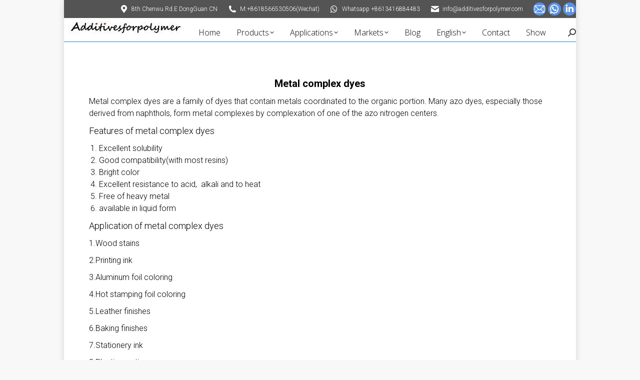

--- FILE ---
content_type: text/html; charset=UTF-8
request_url: https://www.additivesforpolymer.com/project-category/metal-complex/page/2/
body_size: 59390
content:
<!DOCTYPE html>
<!--[if !(IE 6) | !(IE 7) | !(IE 8)  ]><!-->
<html lang="en-US" class="no-js">
<!--<![endif]-->
<head>
<meta charset="UTF-8"/>
<meta name="viewport" content="width=device-width, initial-scale=1, maximum-scale=1, user-scalable=0"/>
<meta name="theme-color" content="#5891e8"/>	<link rel="profile" href="https://gmpg.org/xfn/11"/>
<meta name='robots' content='index, follow, max-image-preview:large, max-snippet:-1, max-video-preview:-1'/>
<title>China Metal Complex Dyes, 1:2 Metal Complex Dyes Mfg | Baoxu Chemical</title>
<meta name="description" content="Supply 1:2 Metal complex dyes for inks, printing, paint, coating. Free Sample, 7*24 Online Chat, info@additivesforpolymer.com"/>
<link rel="canonical" href="https://www.additivesforpolymer.com/project-category/solvent-dyes/metal-complex/page/2/"/>
<link rel="prev" href="https://www.additivesforpolymer.com/project-category/solvent-dyes/metal-complex/"/>
<link rel='dns-prefetch' href='//fonts.googleapis.com'/>
<link rel="alternate" type="application/rss+xml" title="baoxu chemical &raquo; Feed" href="https://www.additivesforpolymer.com/feed/"/>
<link rel="alternate" type="application/rss+xml" title="baoxu chemical &raquo; Comments Feed" href="https://www.additivesforpolymer.com/comments/feed/"/>
<link rel="alternate" type="application/rss+xml" title="baoxu chemical &raquo; Metal Complex Portfolio Category Feed" href="https://www.additivesforpolymer.com/project-category/solvent-dyes/metal-complex/feed/"/>
<style id='wp-img-auto-sizes-contain-inline-css'>img:is([sizes=auto i],[sizes^="auto," i]){contain-intrinsic-size:3000px 1500px}</style>
<style id='wp-block-library-inline-css'>:root{--wp-block-synced-color:#7a00df;--wp-block-synced-color--rgb:122,0,223;--wp-bound-block-color:var(--wp-block-synced-color);--wp-editor-canvas-background:#ddd;--wp-admin-theme-color:#007cba;--wp-admin-theme-color--rgb:0,124,186;--wp-admin-theme-color-darker-10:#006ba1;--wp-admin-theme-color-darker-10--rgb:0,107,160.5;--wp-admin-theme-color-darker-20:#005a87;--wp-admin-theme-color-darker-20--rgb:0,90,135;--wp-admin-border-width-focus:2px}
@media (min-resolution:192dpi){:root{--wp-admin-border-width-focus:1.5px}}.wp-element-button{cursor:pointer}:root .has-very-light-gray-background-color{background-color:#eee}:root .has-very-dark-gray-background-color{background-color:#313131}:root .has-very-light-gray-color{color:#eee}:root .has-very-dark-gray-color{color:#313131}:root .has-vivid-green-cyan-to-vivid-cyan-blue-gradient-background{background:linear-gradient(135deg,#00d084,#0693e3)}:root .has-purple-crush-gradient-background{background:linear-gradient(135deg,#34e2e4,#4721fb 50%,#ab1dfe)}:root .has-hazy-dawn-gradient-background{background:linear-gradient(135deg,#faaca8,#dad0ec)}:root .has-subdued-olive-gradient-background{background:linear-gradient(135deg,#fafae1,#67a671)}:root .has-atomic-cream-gradient-background{background:linear-gradient(135deg,#fdd79a,#004a59)}:root .has-nightshade-gradient-background{background:linear-gradient(135deg,#330968,#31cdcf)}:root .has-midnight-gradient-background{background:linear-gradient(135deg,#020381,#2874fc)}:root{--wp--preset--font-size--normal:16px;--wp--preset--font-size--huge:42px}
.has-regular-font-size{font-size:1em}
.has-larger-font-size{font-size:2.625em}
.has-normal-font-size{font-size:var(--wp--preset--font-size--normal)}
.has-huge-font-size{font-size:var(--wp--preset--font-size--huge)}
.has-text-align-center{text-align:center}
.has-text-align-left{text-align:left}
.has-text-align-right{text-align:right}
.has-fit-text{white-space:nowrap!important}
#end-resizable-editor-section{display:none}
.aligncenter{clear:both}
.items-justified-left{justify-content:flex-start}
.items-justified-center{justify-content:center}
.items-justified-right{justify-content:flex-end}
.items-justified-space-between{justify-content:space-between}
.screen-reader-text{border:0;clip-path:inset(50%);height:1px;margin:-1px;overflow:hidden;padding:0;position:absolute;width:1px;word-wrap:normal!important}
.screen-reader-text:focus{background-color:#ddd;clip-path:none;color:#444;display:block;font-size:1em;height:auto;left:5px;line-height:normal;padding:15px 23px 14px;text-decoration:none;top:5px;width:auto;z-index:100000}
html :where(.has-border-color){border-style:solid}
html :where([style*=border-top-color]){border-top-style:solid}
html :where([style*=border-right-color]){border-right-style:solid}
html :where([style*=border-bottom-color]){border-bottom-style:solid}
html :where([style*=border-left-color]){border-left-style:solid}
html :where([style*=border-width]){border-style:solid}
html :where([style*=border-top-width]){border-top-style:solid}
html :where([style*=border-right-width]){border-right-style:solid}
html :where([style*=border-bottom-width]){border-bottom-style:solid}
html :where([style*=border-left-width]){border-left-style:solid}
html :where(img[class*=wp-image-]){height:auto;max-width:100%}:where(figure){margin:0 0 1em}
html :where(.is-position-sticky){--wp-admin--admin-bar--position-offset:var(--wp-admin--admin-bar--height,0px)}
@media screen and (max-width:600px){html :where(.is-position-sticky){--wp-admin--admin-bar--position-offset:0px}}</style><style id='global-styles-inline-css'>:root{--wp--preset--aspect-ratio--square:1;--wp--preset--aspect-ratio--4-3:4/3;--wp--preset--aspect-ratio--3-4:3/4;--wp--preset--aspect-ratio--3-2:3/2;--wp--preset--aspect-ratio--2-3:2/3;--wp--preset--aspect-ratio--16-9:16/9;--wp--preset--aspect-ratio--9-16:9/16;--wp--preset--color--black:#000000;--wp--preset--color--cyan-bluish-gray:#abb8c3;--wp--preset--color--white:#FFF;--wp--preset--color--pale-pink:#f78da7;--wp--preset--color--vivid-red:#cf2e2e;--wp--preset--color--luminous-vivid-orange:#ff6900;--wp--preset--color--luminous-vivid-amber:#fcb900;--wp--preset--color--light-green-cyan:#7bdcb5;--wp--preset--color--vivid-green-cyan:#00d084;--wp--preset--color--pale-cyan-blue:#8ed1fc;--wp--preset--color--vivid-cyan-blue:#0693e3;--wp--preset--color--vivid-purple:#9b51e0;--wp--preset--color--accent:#5891e8;--wp--preset--color--dark-gray:#111;--wp--preset--color--light-gray:#767676;--wp--preset--gradient--vivid-cyan-blue-to-vivid-purple:linear-gradient(135deg,rgb(6,147,227) 0%,rgb(155,81,224) 100%);--wp--preset--gradient--light-green-cyan-to-vivid-green-cyan:linear-gradient(135deg,rgb(122,220,180) 0%,rgb(0,208,130) 100%);--wp--preset--gradient--luminous-vivid-amber-to-luminous-vivid-orange:linear-gradient(135deg,rgb(252,185,0) 0%,rgb(255,105,0) 100%);--wp--preset--gradient--luminous-vivid-orange-to-vivid-red:linear-gradient(135deg,rgb(255,105,0) 0%,rgb(207,46,46) 100%);--wp--preset--gradient--very-light-gray-to-cyan-bluish-gray:linear-gradient(135deg,rgb(238,238,238) 0%,rgb(169,184,195) 100%);--wp--preset--gradient--cool-to-warm-spectrum:linear-gradient(135deg,rgb(74,234,220) 0%,rgb(151,120,209) 20%,rgb(207,42,186) 40%,rgb(238,44,130) 60%,rgb(251,105,98) 80%,rgb(254,248,76) 100%);--wp--preset--gradient--blush-light-purple:linear-gradient(135deg,rgb(255,206,236) 0%,rgb(152,150,240) 100%);--wp--preset--gradient--blush-bordeaux:linear-gradient(135deg,rgb(254,205,165) 0%,rgb(254,45,45) 50%,rgb(107,0,62) 100%);--wp--preset--gradient--luminous-dusk:linear-gradient(135deg,rgb(255,203,112) 0%,rgb(199,81,192) 50%,rgb(65,88,208) 100%);--wp--preset--gradient--pale-ocean:linear-gradient(135deg,rgb(255,245,203) 0%,rgb(182,227,212) 50%,rgb(51,167,181) 100%);--wp--preset--gradient--electric-grass:linear-gradient(135deg,rgb(202,248,128) 0%,rgb(113,206,126) 100%);--wp--preset--gradient--midnight:linear-gradient(135deg,rgb(2,3,129) 0%,rgb(40,116,252) 100%);--wp--preset--font-size--small:13px;--wp--preset--font-size--medium:20px;--wp--preset--font-size--large:36px;--wp--preset--font-size--x-large:42px;--wp--preset--spacing--20:0.44rem;--wp--preset--spacing--30:0.67rem;--wp--preset--spacing--40:1rem;--wp--preset--spacing--50:1.5rem;--wp--preset--spacing--60:2.25rem;--wp--preset--spacing--70:3.38rem;--wp--preset--spacing--80:5.06rem;--wp--preset--shadow--natural:6px 6px 9px rgba(0, 0, 0, 0.2);--wp--preset--shadow--deep:12px 12px 50px rgba(0, 0, 0, 0.4);--wp--preset--shadow--sharp:6px 6px 0px rgba(0, 0, 0, 0.2);--wp--preset--shadow--outlined:6px 6px 0px -3px rgb(255, 255, 255), 6px 6px rgb(0, 0, 0);--wp--preset--shadow--crisp:6px 6px 0px rgb(0, 0, 0);}:where(.is-layout-flex){gap:0.5em;}:where(.is-layout-grid){gap:0.5em;}
body .is-layout-flex{display:flex;}
.is-layout-flex{flex-wrap:wrap;align-items:center;}
.is-layout-flex > :is(*, div){margin:0;}
body .is-layout-grid{display:grid;}
.is-layout-grid > :is(*, div){margin:0;}:where(.wp-block-columns.is-layout-flex){gap:2em;}:where(.wp-block-columns.is-layout-grid){gap:2em;}:where(.wp-block-post-template.is-layout-flex){gap:1.25em;}:where(.wp-block-post-template.is-layout-grid){gap:1.25em;}
.has-black-color{color:var(--wp--preset--color--black) !important;}
.has-cyan-bluish-gray-color{color:var(--wp--preset--color--cyan-bluish-gray) !important;}
.has-white-color{color:var(--wp--preset--color--white) !important;}
.has-pale-pink-color{color:var(--wp--preset--color--pale-pink) !important;}
.has-vivid-red-color{color:var(--wp--preset--color--vivid-red) !important;}
.has-luminous-vivid-orange-color{color:var(--wp--preset--color--luminous-vivid-orange) !important;}
.has-luminous-vivid-amber-color{color:var(--wp--preset--color--luminous-vivid-amber) !important;}
.has-light-green-cyan-color{color:var(--wp--preset--color--light-green-cyan) !important;}
.has-vivid-green-cyan-color{color:var(--wp--preset--color--vivid-green-cyan) !important;}
.has-pale-cyan-blue-color{color:var(--wp--preset--color--pale-cyan-blue) !important;}
.has-vivid-cyan-blue-color{color:var(--wp--preset--color--vivid-cyan-blue) !important;}
.has-vivid-purple-color{color:var(--wp--preset--color--vivid-purple) !important;}
.has-black-background-color{background-color:var(--wp--preset--color--black) !important;}
.has-cyan-bluish-gray-background-color{background-color:var(--wp--preset--color--cyan-bluish-gray) !important;}
.has-white-background-color{background-color:var(--wp--preset--color--white) !important;}
.has-pale-pink-background-color{background-color:var(--wp--preset--color--pale-pink) !important;}
.has-vivid-red-background-color{background-color:var(--wp--preset--color--vivid-red) !important;}
.has-luminous-vivid-orange-background-color{background-color:var(--wp--preset--color--luminous-vivid-orange) !important;}
.has-luminous-vivid-amber-background-color{background-color:var(--wp--preset--color--luminous-vivid-amber) !important;}
.has-light-green-cyan-background-color{background-color:var(--wp--preset--color--light-green-cyan) !important;}
.has-vivid-green-cyan-background-color{background-color:var(--wp--preset--color--vivid-green-cyan) !important;}
.has-pale-cyan-blue-background-color{background-color:var(--wp--preset--color--pale-cyan-blue) !important;}
.has-vivid-cyan-blue-background-color{background-color:var(--wp--preset--color--vivid-cyan-blue) !important;}
.has-vivid-purple-background-color{background-color:var(--wp--preset--color--vivid-purple) !important;}
.has-black-border-color{border-color:var(--wp--preset--color--black) !important;}
.has-cyan-bluish-gray-border-color{border-color:var(--wp--preset--color--cyan-bluish-gray) !important;}
.has-white-border-color{border-color:var(--wp--preset--color--white) !important;}
.has-pale-pink-border-color{border-color:var(--wp--preset--color--pale-pink) !important;}
.has-vivid-red-border-color{border-color:var(--wp--preset--color--vivid-red) !important;}
.has-luminous-vivid-orange-border-color{border-color:var(--wp--preset--color--luminous-vivid-orange) !important;}
.has-luminous-vivid-amber-border-color{border-color:var(--wp--preset--color--luminous-vivid-amber) !important;}
.has-light-green-cyan-border-color{border-color:var(--wp--preset--color--light-green-cyan) !important;}
.has-vivid-green-cyan-border-color{border-color:var(--wp--preset--color--vivid-green-cyan) !important;}
.has-pale-cyan-blue-border-color{border-color:var(--wp--preset--color--pale-cyan-blue) !important;}
.has-vivid-cyan-blue-border-color{border-color:var(--wp--preset--color--vivid-cyan-blue) !important;}
.has-vivid-purple-border-color{border-color:var(--wp--preset--color--vivid-purple) !important;}
.has-vivid-cyan-blue-to-vivid-purple-gradient-background{background:var(--wp--preset--gradient--vivid-cyan-blue-to-vivid-purple) !important;}
.has-light-green-cyan-to-vivid-green-cyan-gradient-background{background:var(--wp--preset--gradient--light-green-cyan-to-vivid-green-cyan) !important;}
.has-luminous-vivid-amber-to-luminous-vivid-orange-gradient-background{background:var(--wp--preset--gradient--luminous-vivid-amber-to-luminous-vivid-orange) !important;}
.has-luminous-vivid-orange-to-vivid-red-gradient-background{background:var(--wp--preset--gradient--luminous-vivid-orange-to-vivid-red) !important;}
.has-very-light-gray-to-cyan-bluish-gray-gradient-background{background:var(--wp--preset--gradient--very-light-gray-to-cyan-bluish-gray) !important;}
.has-cool-to-warm-spectrum-gradient-background{background:var(--wp--preset--gradient--cool-to-warm-spectrum) !important;}
.has-blush-light-purple-gradient-background{background:var(--wp--preset--gradient--blush-light-purple) !important;}
.has-blush-bordeaux-gradient-background{background:var(--wp--preset--gradient--blush-bordeaux) !important;}
.has-luminous-dusk-gradient-background{background:var(--wp--preset--gradient--luminous-dusk) !important;}
.has-pale-ocean-gradient-background{background:var(--wp--preset--gradient--pale-ocean) !important;}
.has-electric-grass-gradient-background{background:var(--wp--preset--gradient--electric-grass) !important;}
.has-midnight-gradient-background{background:var(--wp--preset--gradient--midnight) !important;}
.has-small-font-size{font-size:var(--wp--preset--font-size--small) !important;}
.has-medium-font-size{font-size:var(--wp--preset--font-size--medium) !important;}
.has-large-font-size{font-size:var(--wp--preset--font-size--large) !important;}
.has-x-large-font-size{font-size:var(--wp--preset--font-size--x-large) !important;}</style>
<style id='classic-theme-styles-inline-css'>.wp-block-button__link{color:#fff;background-color:#32373c;border-radius:9999px;box-shadow:none;text-decoration:none;padding:calc(.667em + 2px) calc(1.333em + 2px);font-size:1.125em}
.wp-block-file__button{background:#32373c;color:#fff;text-decoration:none}</style>
<link rel="stylesheet" type="text/css" href="//www.additivesforpolymer.com/wp-content/cache/wpfc-minified/drmhyiq/a43r3.css" media="all"/>
<style id='dt-main-inline-css'>body #load{display:block;height:100%;overflow:hidden;position:fixed;width:100%;z-index:9901;opacity:1;visibility:visible;transition:all .35s ease-out;}
.load-wrap{width:100%;height:100%;background-position:center center;background-repeat:no-repeat;text-align:center;display:-ms-flexbox;display:-ms-flex;display:flex;-ms-align-items:center;-ms-flex-align:center;align-items:center;-ms-flex-flow:column wrap;flex-flow:column wrap;-ms-flex-pack:center;-ms-justify-content:center;justify-content:center;}
.load-wrap > svg{position:absolute;top:50%;left:50%;transform:translate(-50%,-50%);}
#load{background:var(--the7-elementor-beautiful-loading-bg,#ffffff);--the7-beautiful-spinner-color2:var(--the7-beautiful-spinner-color,#c4c4c4);}</style>
<link rel="stylesheet" type="text/css" href="//www.additivesforpolymer.com/wp-content/cache/wpfc-minified/d61ic7eq/a3p8t.css" media="all"/>
<link rel="https://api.w.org/" href="https://www.additivesforpolymer.com/wp-json/"/><link rel="alternate" title="JSON" type="application/json" href="https://www.additivesforpolymer.com/wp-json/wp/v2/dt_portfolio_category/1170"/><link rel="EditURI" type="application/rsd+xml" title="RSD" href="https://www.additivesforpolymer.com/xmlrpc.php?rsd"/>
<meta name="generator" content="WordPress 6.9"/>
<meta name="generator" content="Powered by WPBakery Page Builder - drag and drop page builder for WordPress."/>
<link rel="icon" href="https://www.additivesforpolymer.com/wp-content/uploads/2017/05/baoxu-chem-logo-16-16.png" type="image/png" sizes="16x16"/><link rel="icon" href="https://www.additivesforpolymer.com/wp-content/uploads/2017/05/baoxu-chem-logo-bg-32-32.png" type="image/png" sizes="32x32"/><noscript><style>.wpb_animate_when_almost_visible{opacity:1;}</style></noscript><style id='the7-custom-inline-css'>@media screen and (max-width: 768px) { #bottom-bar .mini-nav select, #bottom-bar .menu-select{display:none;}
#bottom-bar .mini-nav ul { display: initial; }} 
.single-portfolio .page-title{display:none;}
.single .project-slider{display:none;}
.home .single-share-box{display:none;}</style>
<script data-wpfc-render="false">var Wpfcll={sources:[],loaded_index:[],i:function(){this.set_source(document.getElementsByTagName("img"));this.set_source(document.getElementsByTagName("iframe"));window.addEventListener('scroll',function(){Wpfcll.load_sources();});window.addEventListener('resize',function(){Wpfcll.load_sources();});window.addEventListener('click',function(){Wpfcll.load_sources();});},c:function(e,pageload){var winH=document.documentElement.clientHeight || body.clientHeight;var number=pageload ? 0:800;var elemRect=e.getBoundingClientRect();var top=0;var parent=e.parentNode;var parentRect=parent.getBoundingClientRect();if(elemRect.x==0 && elemRect.y==0){for (var i=0;i < 10;i++){if(parent){if(parentRect.x==0 && parentRect.y==0){parent=parent.parentNode;parentRect=parent.getBoundingClientRect();}else{top=parentRect.top;break;}}};}else{top=elemRect.top;}if(winH - top + number > 0){return true;}return false;},r:function(e,pageload){var s=this;var osrc,osrcs;try{if(s.c(e,pageload)){osrc=e.getAttribute("data-wpfc-original-src");osrcs=e.getAttribute("data-wpfc-original-srcset");if(osrc || osrcs){if(osrc){e.setAttribute('src',osrc);}if(osrcs){e.setAttribute('srcset',osrcs);}e.removeAttribute("data-wpfc-original-src");e.removeAttribute("onload");}}}catch(error){console.log(error);console.log("==>",e);}},set_source:function(arr){if(arr.length > 0){var s=this;[].forEach.call(arr,function(e,index){s.sources.push(e);});}},load_sources:function(){var s=this;[].forEach.call(s.sources,function(e,index){s.r(e,false);});}};document.addEventListener('DOMContentLoaded',function(){wpfci();});function wpfci(){Wpfcll.i();}</script>
</head>
<body id="the7-body" class="archive paged tax-dt_portfolio_category term-metal-complex term-1170 wp-embed-responsive paged-2 wp-theme-dt-the7 the7-core-ver-2.7.12 layout-masonry description-under-image boxed-layout dt-responsive-on right-mobile-menu-close-icon ouside-menu-close-icon mobile-hamburger-close-bg-enable mobile-hamburger-close-bg-hover-enable fade-medium-mobile-menu-close-icon fade-medium-menu-close-icon fixed-page-bg srcset-enabled btn-flat custom-btn-color custom-btn-hover-color phantom-sticky phantom-line-decoration phantom-main-logo-on floating-mobile-menu-icon top-header first-switch-logo-left first-switch-menu-right second-switch-logo-left second-switch-menu-right right-mobile-menu layzr-loading-on no-avatars popup-message-style the7-ver-14.0.1.1 dt-fa-compatibility wpb-js-composer js-comp-ver-8.7.2 vc_responsive">
<div id="load" class="spinner-loader">
<div class="load-wrap"><style>[class*="the7-spinner-animate-"]{animation:spinner-animation 1s cubic-bezier(1,1,1,1) infinite;x:46.5px;y:40px;width:7px;height:20px;fill:var(--the7-beautiful-spinner-color2);opacity:0.2;}
.the7-spinner-animate-2{animation-delay:0.083s;}
.the7-spinner-animate-3{animation-delay:0.166s;}
.the7-spinner-animate-4{animation-delay:0.25s;}
.the7-spinner-animate-5{animation-delay:0.33s;}
.the7-spinner-animate-6{animation-delay:0.416s;}
.the7-spinner-animate-7{animation-delay:0.5s;}
.the7-spinner-animate-8{animation-delay:0.58s;}
.the7-spinner-animate-9{animation-delay:0.666s;}
.the7-spinner-animate-10{animation-delay:0.75s;}
.the7-spinner-animate-11{animation-delay:0.83s;}
.the7-spinner-animate-12{animation-delay:0.916s;}
@keyframes spinner-animation{
from{opacity:1;}
to{opacity:0;}
}</style>
<svg width="75px" height="75px" xmlns="http://www.w3.org/2000/svg" viewBox="0 0 100 100" preserveAspectRatio="xMidYMid">
<rect class="the7-spinner-animate-1" rx="5" ry="5" transform="rotate(0 50 50) translate(0 -30)"></rect>
<rect class="the7-spinner-animate-2" rx="5" ry="5" transform="rotate(30 50 50) translate(0 -30)"></rect>
<rect class="the7-spinner-animate-3" rx="5" ry="5" transform="rotate(60 50 50) translate(0 -30)"></rect>
<rect class="the7-spinner-animate-4" rx="5" ry="5" transform="rotate(90 50 50) translate(0 -30)"></rect>
<rect class="the7-spinner-animate-5" rx="5" ry="5" transform="rotate(120 50 50) translate(0 -30)"></rect>
<rect class="the7-spinner-animate-6" rx="5" ry="5" transform="rotate(150 50 50) translate(0 -30)"></rect>
<rect class="the7-spinner-animate-7" rx="5" ry="5" transform="rotate(180 50 50) translate(0 -30)"></rect>
<rect class="the7-spinner-animate-8" rx="5" ry="5" transform="rotate(210 50 50) translate(0 -30)"></rect>
<rect class="the7-spinner-animate-9" rx="5" ry="5" transform="rotate(240 50 50) translate(0 -30)"></rect>
<rect class="the7-spinner-animate-10" rx="5" ry="5" transform="rotate(270 50 50) translate(0 -30)"></rect>
<rect class="the7-spinner-animate-11" rx="5" ry="5" transform="rotate(300 50 50) translate(0 -30)"></rect>
<rect class="the7-spinner-animate-12" rx="5" ry="5" transform="rotate(330 50 50) translate(0 -30)"></rect>
</svg></div></div><div id="page" class="boxed"> <a class="skip-link screen-reader-text" href="#content">Skip to content</a> <div class="masthead inline-header left widgets full-height full-width line-decoration shadow-mobile-header-decoration small-mobile-menu-icon mobile-menu-icon-bg-on mobile-menu-icon-hover-bg-on dt-parent-menu-clickable show-sub-menu-on-hover show-mobile-logo"> <div class="top-bar top-bar-line-hide"> <div class="top-bar-bg"></div><div class="mini-widgets left-widgets"></div><div class="right-widgets mini-widgets"><span class="mini-contacts address show-on-desktop in-top-bar-right in-menu-second-switch"><i class="fa-fw the7-mw-icon-address-bold"></i>8th Chenwu Rd.E DongGuan CN</span><span class="mini-contacts phone show-on-desktop in-top-bar-right in-menu-second-switch"><i class="fa-fw the7-mw-icon-phone-bold"></i>M:+8618566530506(Wechat)</span><span class="mini-contacts skype show-on-desktop near-logo-first-switch in-menu-second-switch"><i class="fa-fw Defaults-whatsapp"></i>Whatsapp +8613416884483</span><span class="mini-contacts email show-on-desktop in-top-bar-right in-menu-second-switch"><i class="fa-fw the7-mw-icon-mail-bold"></i>info@additivesforpolymer.com</span><div class="soc-ico show-on-desktop in-top-bar-right in-menu-second-switch accent-bg disabled-border border-off hover-accent-bg hover-disabled-border hover-border-off"><a title="Mail page opens in new window" href="mailto:info@additivesforpolymer.com" target="_blank" class="mail"><span class="soc-font-icon"></span><span class="screen-reader-text">Mail page opens in new window</span></a><a title="Whatsapp page opens in new window" href="https://wa.me/8613416884483" target="_blank" class="whatsapp"><span class="soc-font-icon"></span><span class="screen-reader-text">Whatsapp page opens in new window</span></a><a title="Linkedin page opens in new window" href="https://www.linkedin.com/company/baoxuchem" target="_blank" class="linkedin"><span class="soc-font-icon"></span><span class="screen-reader-text">Linkedin page opens in new window</span></a></div></div></div><header class="header-bar" role="banner">
<div class="branding"> <div id="site-title" class="assistive-text">baoxu chemical</div><div id="site-description" class="assistive-text">China plastic additives supplier</div><a class="same-logo" href="https://www.additivesforpolymer.com/"><img class="preload-me" src="https://www.additivesforpolymer.com/wp-content/uploads/2017/05/additivesforpolymer-logo-baoxu-chemical.jpg" srcset="https://www.additivesforpolymer.com/wp-content/uploads/2017/05/additivesforpolymer-logo-baoxu-chemical.jpg 260w" width="260" height="47" sizes="260px" alt="baoxu chemical"/></a></div><ul id="primary-menu" class="main-nav bg-outline-decoration hover-bg-decoration active-bg-decoration level-arrows-on outside-item-remove-margin"><li class="menu-item menu-item-type-post_type menu-item-object-page menu-item-home menu-item-13809 first depth-0"><a href='https://www.additivesforpolymer.com/' data-level='1'><span class="menu-item-text"><span class="menu-text">Home</span></span></a></li> <li class="menu-item menu-item-type-post_type menu-item-object-page menu-item-has-children menu-item-4449 has-children depth-0"><a href='https://www.additivesforpolymer.com/products/' data-level='1' aria-haspopup='true' aria-expanded='false'><span class="menu-item-text"><span class="menu-text">Products</span></span></a><ul class="sub-nav level-arrows-on" role="group"><li class="menu-item menu-item-type-post_type menu-item-object-page menu-item-19001 first depth-1"><a href='https://www.additivesforpolymer.com/antibacterial-agent/' data-level='2'><span class="menu-item-text"><span class="menu-text">Antibacterial</span></span></a></li> <li class="menu-item menu-item-type-custom menu-item-object-custom menu-item-17447 depth-1"><a href='https://www.additivesforpolymer.com/project-category/anti-blocking/' data-level='2'><span class="menu-item-text"><span class="menu-text">Anti Blocking</span></span></a></li> <li class="menu-item menu-item-type-custom menu-item-object-custom menu-item-has-children menu-item-19378 has-children depth-1"><a href='https://www.additivesforpolymer.com/project-category/anti-dripping/' data-level='2' aria-haspopup='true' aria-expanded='false'><span class="menu-item-text"><span class="menu-text">Anti Dripping</span></span></a><ul class="sub-nav level-arrows-on" role="group"><li class="menu-item menu-item-type-post_type menu-item-object-dt_portfolio menu-item-16843 first depth-2"><a href='https://www.additivesforpolymer.com/portfolio/bx-ada-200/' data-level='3'><span class="menu-item-text"><span class="menu-text">BX ADA 200</span></span></a></li> <li class="menu-item menu-item-type-post_type menu-item-object-dt_portfolio menu-item-16844 depth-2"><a href='https://www.additivesforpolymer.com/portfolio/bx-ada-201/' data-level='3'><span class="menu-item-text"><span class="menu-text">BX ADA 201</span></span></a></li> <li class="menu-item menu-item-type-post_type menu-item-object-dt_portfolio menu-item-16845 depth-2"><a href='https://www.additivesforpolymer.com/portfolio/bx-ada-202/' data-level='3'><span class="menu-item-text"><span class="menu-text">BX ADA 202</span></span></a></li> </ul></li> <li class="menu-item menu-item-type-custom menu-item-object-custom menu-item-has-children menu-item-19005 has-children depth-1"><a href='https://www.additivesforpolymer.com/portfolio/anti-hydrolysis-agents/' data-level='2' aria-haspopup='true' aria-expanded='false'><span class="menu-item-text"><span class="menu-text">Anti hydrolysis</span></span></a><ul class="sub-nav level-arrows-on" role="group"><li class="menu-item menu-item-type-post_type menu-item-object-dt_portfolio menu-item-20421 first depth-2"><a href='https://www.additivesforpolymer.com/portfolio/bx-aha-100/' data-level='3'><span class="menu-item-text"><span class="menu-text">bx aha 100</span></span></a></li> <li class="menu-item menu-item-type-post_type menu-item-object-dt_portfolio menu-item-20420 depth-2"><a href='https://www.additivesforpolymer.com/portfolio/bx-aha-200/' data-level='3'><span class="menu-item-text"><span class="menu-text">bx aha 200</span></span></a></li> </ul></li> <li class="menu-item menu-item-type-post_type menu-item-object-page menu-item-has-children menu-item-4365 has-children depth-1"><a href='https://www.additivesforpolymer.com/products/antioxidant/' data-level='2' aria-haspopup='true' aria-expanded='false'><span class="menu-item-text"><span class="menu-text">Antioxidant</span></span></a><ul class="sub-nav level-arrows-on" role="group"><li class="menu-item menu-item-type-custom menu-item-object-custom menu-item-has-children menu-item-20459 first has-children depth-2"><a href='https://www.additivesforpolymer.com/project-category/antioxidant-en/amine/' data-level='3' aria-haspopup='true' aria-expanded='false'><span class="menu-item-text"><span class="menu-text">amine</span></span></a><ul class="sub-nav level-arrows-on" role="group"><li class="menu-item menu-item-type-post_type menu-item-object-dt_portfolio menu-item-14701 first depth-3"><a href='https://www.additivesforpolymer.com/portfolio/antioxidant-445/' data-level='4'><span class="menu-item-text"><span class="menu-text">445</span></span></a></li> <li class="menu-item menu-item-type-post_type menu-item-object-dt_portfolio menu-item-14718 depth-3"><a href='https://www.additivesforpolymer.com/portfolio/antioxidant-fs-042/' data-level='4'><span class="menu-item-text"><span class="menu-text">042</span></span></a></li> <li class="menu-item menu-item-type-post_type menu-item-object-dt_portfolio menu-item-20651 depth-3"><a href='https://www.additivesforpolymer.com/portfolio/bx-ao-l01/' data-level='4'><span class="menu-item-text"><span class="menu-text">L01</span></span></a></li> <li class="menu-item menu-item-type-post_type menu-item-object-dt_portfolio menu-item-13514 depth-3"><a href='https://www.additivesforpolymer.com/portfolio/antioxidant-5057/' data-level='4'><span class="menu-item-text"><span class="menu-text">L57(5057)</span></span></a></li> <li class="menu-item menu-item-type-post_type menu-item-object-dt_portfolio menu-item-18775 depth-3"><a href='https://www.additivesforpolymer.com/portfolio/bx-ao-l67/' data-level='4'><span class="menu-item-text"><span class="menu-text">L67(5067)</span></span></a></li> </ul></li> <li class="menu-item menu-item-type-custom menu-item-object-custom menu-item-has-children menu-item-20460 has-children depth-2"><a href='https://www.additivesforpolymer.com/project-category/antioxidant-en/phenolic/' data-level='3' aria-haspopup='true' aria-expanded='false'><span class="menu-item-text"><span class="menu-text">phenolic</span></span></a><ul class="sub-nav level-arrows-on" role="group"><li class="menu-item menu-item-type-post_type menu-item-object-dt_portfolio menu-item-4431 first depth-3"><a href='https://www.additivesforpolymer.com/portfolio/antioxidant-1010/' data-level='4'><span class="menu-item-text"><span class="menu-text">1010</span></span></a></li> <li class="menu-item menu-item-type-post_type menu-item-object-dt_portfolio menu-item-4432 depth-3"><a href='https://www.additivesforpolymer.com/portfolio/antioxidant-1024/' data-level='4'><span class="menu-item-text"><span class="menu-text">1024</span></span></a></li> <li class="menu-item menu-item-type-post_type menu-item-object-dt_portfolio menu-item-13508 depth-3"><a href='https://www.additivesforpolymer.com/portfolio/antioxidant-1035/' data-level='4'><span class="menu-item-text"><span class="menu-text">1035</span></span></a></li> <li class="menu-item menu-item-type-post_type menu-item-object-dt_portfolio menu-item-4433 depth-3"><a href='https://www.additivesforpolymer.com/portfolio/antioxidant-1076/' data-level='4'><span class="menu-item-text"><span class="menu-text">1076</span></span></a></li> <li class="menu-item menu-item-type-post_type menu-item-object-dt_portfolio menu-item-17300 depth-3"><a href='https://www.additivesforpolymer.com/portfolio/bx-ao-1081/' data-level='4'><span class="menu-item-text"><span class="menu-text">1081</span></span></a></li> <li class="menu-item menu-item-type-post_type menu-item-object-dt_portfolio menu-item-4434 depth-3"><a href='https://www.additivesforpolymer.com/portfolio/antioxidant-1098/' data-level='4'><span class="menu-item-text"><span class="menu-text">1098</span></span></a></li> <li class="menu-item menu-item-type-post_type menu-item-object-dt_portfolio menu-item-13509 depth-3"><a href='https://www.additivesforpolymer.com/portfolio/antioxidant-1135/' data-level='4'><span class="menu-item-text"><span class="menu-text">1135</span></span></a></li> <li class="menu-item menu-item-type-post_type menu-item-object-dt_portfolio menu-item-17280 depth-3"><a href='https://www.additivesforpolymer.com/portfolio/bx-ao-136/' data-level='4'><span class="menu-item-text"><span class="menu-text">136</span></span></a></li> <li class="menu-item menu-item-type-post_type menu-item-object-dt_portfolio menu-item-13510 depth-3"><a href='https://www.additivesforpolymer.com/portfolio/antioxidant-1520/' data-level='4'><span class="menu-item-text"><span class="menu-text">1520</span></span></a></li> <li class="menu-item menu-item-type-post_type menu-item-object-dt_portfolio menu-item-13511 depth-3"><a href='https://www.additivesforpolymer.com/portfolio/antioxidant-1726/' data-level='4'><span class="menu-item-text"><span class="menu-text">1726</span></span></a></li> <li class="menu-item menu-item-type-post_type menu-item-object-dt_portfolio menu-item-13512 depth-3"><a href='https://www.additivesforpolymer.com/portfolio/antioxidant-1790/' data-level='4'><span class="menu-item-text"><span class="menu-text">1790</span></span></a></li> <li class="menu-item menu-item-type-post_type menu-item-object-dt_portfolio menu-item-19413 depth-3"><a href='https://www.additivesforpolymer.com/portfolio/bx-ao-2246/' data-level='4'><span class="menu-item-text"><span class="menu-text">2246</span></span></a></li> <li class="menu-item menu-item-type-post_type menu-item-object-dt_portfolio menu-item-4436 depth-3"><a href='https://www.additivesforpolymer.com/portfolio/antioxidant-245/' data-level='4'><span class="menu-item-text"><span class="menu-text">245</span></span></a></li> <li class="menu-item menu-item-type-post_type menu-item-object-dt_portfolio menu-item-13513 depth-3"><a href='https://www.additivesforpolymer.com/portfolio/antioxidant-330/' data-level='4'><span class="menu-item-text"><span class="menu-text">330</span></span></a></li> <li class="menu-item menu-item-type-post_type menu-item-object-dt_portfolio menu-item-18873 depth-3"><a href='https://www.additivesforpolymer.com/portfolio/bx-ao-3052/' data-level='4'><span class="menu-item-text"><span class="menu-text">3052</span></span></a></li> <li class="menu-item menu-item-type-post_type menu-item-object-dt_portfolio menu-item-4437 depth-3"><a href='https://www.additivesforpolymer.com/portfolio/antioxidant-3114/' data-level='4'><span class="menu-item-text"><span class="menu-text">3114</span></span></a></li> <li class="menu-item menu-item-type-post_type menu-item-object-dt_portfolio menu-item-14260 depth-3"><a href='https://www.additivesforpolymer.com/portfolio/antioxidant-565/' data-level='4'><span class="menu-item-text"><span class="menu-text">565</span></span></a></li> <li class="menu-item menu-item-type-post_type menu-item-object-dt_portfolio menu-item-13515 depth-3"><a href='https://www.additivesforpolymer.com/portfolio/antioxidant-697/' data-level='4'><span class="menu-item-text"><span class="menu-text">697</span></span></a></li> <li class="menu-item menu-item-type-post_type menu-item-object-dt_portfolio menu-item-4440 depth-3"><a href='https://www.additivesforpolymer.com/portfolio/antioxidant-702/' data-level='4'><span class="menu-item-text"><span class="menu-text">702</span></span></a></li> <li class="menu-item menu-item-type-post_type menu-item-object-dt_portfolio menu-item-20655 depth-3"><a href='https://www.additivesforpolymer.com/portfolio/bx-ao-bbm/' data-level='4'><span class="menu-item-text"><span class="menu-text">BBM</span></span></a></li> <li class="menu-item menu-item-type-post_type menu-item-object-dt_portfolio menu-item-14760 depth-3"><a href='https://www.additivesforpolymer.com/portfolio/antioxidant-bht/' data-level='4'><span class="menu-item-text"><span class="menu-text">BHT</span></span></a></li> <li class="menu-item menu-item-type-post_type menu-item-object-dt_portfolio menu-item-20639 depth-3"><a href='https://www.additivesforpolymer.com/portfolio/bx-ao-ca/' data-level='4'><span class="menu-item-text"><span class="menu-text">CA</span></span></a></li> <li class="menu-item menu-item-type-post_type menu-item-object-dt_portfolio menu-item-14702 depth-3"><a href='https://www.additivesforpolymer.com/portfolio/antioxidant-cpl/' data-level='4'><span class="menu-item-text"><span class="menu-text">CPL</span></span></a></li> <li class="menu-item menu-item-type-post_type menu-item-object-dt_portfolio menu-item-14873 depth-3"><a href='https://www.additivesforpolymer.com/portfolio/antioxidant-ga-80/' data-level='4'><span class="menu-item-text"><span class="menu-text">GA 80</span></span></a></li> <li class="menu-item menu-item-type-post_type menu-item-object-dt_portfolio menu-item-19080 depth-3"><a href='https://www.additivesforpolymer.com/portfolio/styrenated-phenol/' data-level='4'><span class="menu-item-text"><span class="menu-text">SP</span></span></a></li> <li class="menu-item menu-item-type-custom menu-item-object-custom menu-item-20463 depth-3"><a href='https://www.additivesforpolymer.com/portfolio/bx-ao-t502/' data-level='4'><span class="menu-item-text"><span class="menu-text">T502</span></span></a></li> <li class="menu-item menu-item-type-custom menu-item-object-custom menu-item-20464 depth-3"><a href='https://www.additivesforpolymer.com/portfolio/bx-ao-t502a/' data-level='4'><span class="menu-item-text"><span class="menu-text">T502a</span></span></a></li> </ul></li> <li class="menu-item menu-item-type-custom menu-item-object-custom menu-item-has-children menu-item-20461 has-children depth-2"><a href='https://www.additivesforpolymer.com/project-category/antioxidant-en/phosphite/' data-level='3' aria-haspopup='true' aria-expanded='false'><span class="menu-item-text"><span class="menu-text">phosphite</span></span></a><ul class="sub-nav level-arrows-on" role="group"><li class="menu-item menu-item-type-post_type menu-item-object-dt_portfolio menu-item-17284 first depth-3"><a href='https://www.additivesforpolymer.com/portfolio/bx-ao-1500/' data-level='4'><span class="menu-item-text"><span class="menu-text">1500</span></span></a></li> <li class="menu-item menu-item-type-post_type menu-item-object-dt_portfolio menu-item-4435 depth-3"><a href='https://www.additivesforpolymer.com/portfolio/antioxidant-168/' data-level='4'><span class="menu-item-text"><span class="menu-text">168</span></span></a></li> <li class="menu-item menu-item-type-post_type menu-item-object-dt_portfolio menu-item-18675 depth-3"><a href='https://www.additivesforpolymer.com/portfolio/bx-ao-4500/' data-level='4'><span class="menu-item-text"><span class="menu-text">4500</span></span></a></li> <li class="menu-item menu-item-type-custom menu-item-object-custom menu-item-15879 depth-3"><a href='http://www.additivesforpolymer.com/portfolio/antioxidant-618/' data-level='4'><span class="menu-item-text"><span class="menu-text">618/619</span></span></a></li> <li class="menu-item menu-item-type-post_type menu-item-object-dt_portfolio menu-item-4439 depth-3"><a href='https://www.additivesforpolymer.com/portfolio/antioxidant-626/' data-level='4'><span class="menu-item-text"><span class="menu-text">626</span></span></a></li> <li class="menu-item menu-item-type-custom menu-item-object-custom menu-item-15880 depth-3"><a href='http://www.additivesforpolymer.com/portfolio/antioxidant-9228/' data-level='4'><span class="menu-item-text"><span class="menu-text">9228</span></span></a></li> <li class="menu-item menu-item-type-post_type menu-item-object-dt_portfolio menu-item-17292 depth-3"><a href='https://www.additivesforpolymer.com/portfolio/bx-ao-dpdp/' data-level='4'><span class="menu-item-text"><span class="menu-text">DPDP</span></span></a></li> <li class="menu-item menu-item-type-post_type menu-item-object-dt_portfolio menu-item-17293 depth-3"><a href='https://www.additivesforpolymer.com/portfolio/bx-ao-dhop/' data-level='4'><span class="menu-item-text"><span class="menu-text">DHOP</span></span></a></li> <li class="menu-item menu-item-type-post_type menu-item-object-dt_portfolio menu-item-17281 depth-3"><a href='https://www.additivesforpolymer.com/portfolio/bx-ao-dpop/' data-level='4'><span class="menu-item-text"><span class="menu-text">DPOP</span></span></a></li> <li class="menu-item menu-item-type-post_type menu-item-object-dt_portfolio menu-item-17289 depth-3"><a href='https://www.additivesforpolymer.com/portfolio/bx-ao-dpd/' data-level='4'><span class="menu-item-text"><span class="menu-text">DPD</span></span></a></li> <li class="menu-item menu-item-type-post_type menu-item-object-dt_portfolio menu-item-17291 depth-3"><a href='https://www.additivesforpolymer.com/portfolio/bx-ao-dpp/' data-level='4'><span class="menu-item-text"><span class="menu-text">DPP</span></span></a></li> <li class="menu-item menu-item-type-post_type menu-item-object-dt_portfolio menu-item-17279 depth-3"><a href='https://www.additivesforpolymer.com/portfolio/bx-ao-h10/' data-level='4'><span class="menu-item-text"><span class="menu-text">H10</span></span></a></li> <li class="menu-item menu-item-type-post_type menu-item-object-dt_portfolio menu-item-17290 depth-3"><a href='https://www.additivesforpolymer.com/portfolio/bx-ao-pddp/' data-level='4'><span class="menu-item-text"><span class="menu-text">PDDP</span></span></a></li> <li class="menu-item menu-item-type-post_type menu-item-object-dt_portfolio menu-item-14759 depth-3"><a href='https://www.additivesforpolymer.com/portfolio/antioxidant-pdp/' data-level='4'><span class="menu-item-text"><span class="menu-text">PDP</span></span></a></li> <li class="menu-item menu-item-type-post_type menu-item-object-dt_portfolio menu-item-20627 depth-3"><a href='https://www.additivesforpolymer.com/portfolio/bx-ao-pep-36/' data-level='4'><span class="menu-item-text"><span class="menu-text">PEP-36</span></span></a></li> <li class="menu-item menu-item-type-post_type menu-item-object-dt_portfolio menu-item-20628 depth-3"><a href='https://www.additivesforpolymer.com/portfolio/bx-ao-pepq/' data-level='4'><span class="menu-item-text"><span class="menu-text">PEPQ</span></span></a></li> <li class="menu-item menu-item-type-post_type menu-item-object-dt_portfolio menu-item-17288 depth-3"><a href='https://www.additivesforpolymer.com/portfolio/bx-ao-tdd/' data-level='4'><span class="menu-item-text"><span class="menu-text">TDD</span></span></a></li> <li class="menu-item menu-item-type-post_type menu-item-object-dt_portfolio menu-item-17286 depth-3"><a href='https://www.additivesforpolymer.com/portfolio/bx-ao-tdp/' data-level='4'><span class="menu-item-text"><span class="menu-text">TDP</span></span></a></li> <li class="menu-item menu-item-type-post_type menu-item-object-dt_portfolio menu-item-17285 depth-3"><a href='https://www.additivesforpolymer.com/portfolio/bx-ao-tlp/' data-level='4'><span class="menu-item-text"><span class="menu-text">TLP</span></span></a></li> <li class="menu-item menu-item-type-post_type menu-item-object-dt_portfolio menu-item-20652 depth-3"><a href='https://www.additivesforpolymer.com/portfolio/bx-ao-tnpp/' data-level='4'><span class="menu-item-text"><span class="menu-text">TNPP</span></span></a></li> <li class="menu-item menu-item-type-post_type menu-item-object-dt_portfolio menu-item-17282 depth-3"><a href='https://www.additivesforpolymer.com/portfolio/bx-ao-tppi/' data-level='4'><span class="menu-item-text"><span class="menu-text">TPPI</span></span></a></li> <li class="menu-item menu-item-type-post_type menu-item-object-dt_portfolio menu-item-17287 depth-3"><a href='https://www.additivesforpolymer.com/portfolio/bx-ao-ttdp/' data-level='4'><span class="menu-item-text"><span class="menu-text">TTDP</span></span></a></li> </ul></li> <li class="menu-item menu-item-type-custom menu-item-object-custom menu-item-has-children menu-item-20462 has-children depth-2"><a href='https://www.additivesforpolymer.com/project-category/antioxidant-en/thioester/' data-level='3' aria-haspopup='true' aria-expanded='false'><span class="menu-item-text"><span class="menu-text">thioester</span></span></a><ul class="sub-nav level-arrows-on" role="group"><li class="menu-item menu-item-type-post_type menu-item-object-dt_portfolio menu-item-4438 first depth-3"><a href='https://www.additivesforpolymer.com/portfolio/antioxidant-412s/' data-level='4'><span class="menu-item-text"><span class="menu-text">412s</span></span></a></li> <li class="menu-item menu-item-type-post_type menu-item-object-dt_portfolio menu-item-4426 depth-3"><a href='https://www.additivesforpolymer.com/portfolio/antioxidant-dltdp/' data-level='4'><span class="menu-item-text"><span class="menu-text">DLTDP</span></span></a></li> <li class="menu-item menu-item-type-post_type menu-item-object-dt_portfolio menu-item-4425 depth-3"><a href='https://www.additivesforpolymer.com/portfolio/antioxidant-dstdp/' data-level='4'><span class="menu-item-text"><span class="menu-text">DSTDP</span></span></a></li> <li class="menu-item menu-item-type-post_type menu-item-object-dt_portfolio menu-item-18772 depth-3"><a href='https://www.additivesforpolymer.com/portfolio/bx-ao-dtdtp/' data-level='4'><span class="menu-item-text"><span class="menu-text">DTDTP</span></span></a></li> </ul></li> <li class="menu-item menu-item-type-custom menu-item-object-custom menu-item-has-children menu-item-20458 has-children depth-2"><a href='https://www.additivesforpolymer.com/project-category/antioxidant-en/blends/' data-level='3' aria-haspopup='true' aria-expanded='false'><span class="menu-item-text"><span class="menu-text">blends</span></span></a><ul class="sub-nav level-arrows-on" role="group"><li class="menu-item menu-item-type-post_type menu-item-object-dt_portfolio menu-item-19125 first depth-3"><a href='https://www.additivesforpolymer.com/portfolio/bx-ao-1171/' data-level='4'><span class="menu-item-text"><span class="menu-text">1171</span></span></a></li> <li class="menu-item menu-item-type-post_type menu-item-object-dt_portfolio menu-item-20466 depth-3"><a href='https://www.additivesforpolymer.com/portfolio/bx-ao-b1411/' data-level='4'><span class="menu-item-text"><span class="menu-text">1411</span></span></a></li> <li class="menu-item menu-item-type-post_type menu-item-object-dt_portfolio menu-item-17283 depth-3"><a href='https://www.additivesforpolymer.com/portfolio/bx-ao-b210/' data-level='4'><span class="menu-item-text"><span class="menu-text">210</span></span></a></li> <li class="menu-item menu-item-type-post_type menu-item-object-dt_portfolio menu-item-4423 depth-3"><a href='https://www.additivesforpolymer.com/portfolio/antioxidant-b215/' data-level='4'><span class="menu-item-text"><span class="menu-text">215</span></span></a></li> <li class="menu-item menu-item-type-post_type menu-item-object-dt_portfolio menu-item-4421 depth-3"><a href='https://www.additivesforpolymer.com/portfolio/antioxidant-b225/' data-level='4'><span class="menu-item-text"><span class="menu-text">225</span></span></a></li> <li class="menu-item menu-item-type-post_type menu-item-object-dt_portfolio menu-item-19124 depth-3"><a href='https://www.additivesforpolymer.com/portfolio/bx-ao-2777/' data-level='4'><span class="menu-item-text"><span class="menu-text">2777</span></span></a></li> <li class="menu-item menu-item-type-post_type menu-item-object-dt_portfolio menu-item-4422 depth-3"><a href='https://www.additivesforpolymer.com/portfolio/antioxidant-b900/' data-level='4'><span class="menu-item-text"><span class="menu-text">900</span></span></a></li> <li class="menu-item menu-item-type-post_type menu-item-object-dt_portfolio menu-item-17277 depth-3"><a href='https://www.additivesforpolymer.com/portfolio/bx-ao-fs/' data-level='4'><span class="menu-item-text"><span class="menu-text">FS</span></span></a></li> <li class="menu-item menu-item-type-post_type menu-item-object-dt_portfolio menu-item-19197 depth-3"><a href='https://www.additivesforpolymer.com/portfolio/bx-ao-h3336/' data-level='4'><span class="menu-item-text"><span class="menu-text">H3336</span></span></a></li> <li class="menu-item menu-item-type-post_type menu-item-object-dt_portfolio menu-item-18771 depth-3"><a href='https://www.additivesforpolymer.com/portfolio/bx-ao-l64/' data-level='4'><span class="menu-item-text"><span class="menu-text">L64</span></span></a></li> <li class="menu-item menu-item-type-post_type menu-item-object-dt_portfolio menu-item-18770 depth-3"><a href='https://www.additivesforpolymer.com/portfolio/bx-ao-l150/' data-level='4'><span class="menu-item-text"><span class="menu-text">L150</span></span></a></li> <li class="menu-item menu-item-type-post_type menu-item-object-page menu-item-16489 depth-3"><a href='https://www.additivesforpolymer.com/no-dust-blend/' data-level='4'><span class="menu-item-text"><span class="menu-text">No dust</span></span></a></li> <li class="menu-item menu-item-type-post_type menu-item-object-dt_portfolio menu-item-19291 depth-3"><a href='https://www.additivesforpolymer.com/portfolio/bx-ao-pur55/' data-level='4'><span class="menu-item-text"><span class="menu-text">PUR 55</span></span></a></li> <li class="menu-item menu-item-type-post_type menu-item-object-dt_portfolio menu-item-19290 depth-3"><a href='https://www.additivesforpolymer.com/portfolio/bx-ao-pur67/' data-level='4'><span class="menu-item-text"><span class="menu-text">PUR 67</span></span></a></li> <li class="menu-item menu-item-type-post_type menu-item-object-dt_portfolio menu-item-19289 depth-3"><a href='https://www.additivesforpolymer.com/portfolio/bx-ao-pur68/' data-level='4'><span class="menu-item-text"><span class="menu-text">PUR 68</span></span></a></li> <li class="menu-item menu-item-type-post_type menu-item-object-dt_portfolio menu-item-19288 depth-3"><a href='https://www.additivesforpolymer.com/portfolio/bx-ao-pur70/' data-level='4'><span class="menu-item-text"><span class="menu-text">PUR 70</span></span></a></li> </ul></li> </ul></li> <li class="menu-item menu-item-type-custom menu-item-object-custom menu-item-has-children menu-item-20585 has-children depth-1"><a href='https://www.additivesforpolymer.com/project-category/anti-rodent/' data-level='2' aria-haspopup='true' aria-expanded='false'><span class="menu-item-text"><span class="menu-text">Anti Rodent</span></span></a><ul class="sub-nav level-arrows-on" role="group"><li class="menu-item menu-item-type-post_type menu-item-object-dt_portfolio menu-item-20587 first depth-2"><a href='https://www.additivesforpolymer.com/portfolio/denatonium-benzoate/' data-level='3'><span class="menu-item-text"><span class="menu-text">Denatonium Benzoate</span></span></a></li> <li class="menu-item menu-item-type-post_type menu-item-object-dt_portfolio menu-item-20586 depth-2"><a href='https://www.additivesforpolymer.com/portfolio/denatonium-saccharide/' data-level='3'><span class="menu-item-text"><span class="menu-text">Denatonium Saccharide</span></span></a></li> </ul></li> <li class="menu-item menu-item-type-post_type menu-item-object-page menu-item-has-children menu-item-16600 has-children depth-1"><a href='https://www.additivesforpolymer.com/antistatic-agent/' data-level='2' aria-haspopup='true' aria-expanded='false'><span class="menu-item-text"><span class="menu-text">Antistatic Agent</span></span></a><ul class="sub-nav level-arrows-on" role="group"><li class="menu-item menu-item-type-post_type menu-item-object-dt_portfolio menu-item-16846 first depth-2"><a href='https://www.additivesforpolymer.com/portfolio/bx-ata-129/' data-level='3'><span class="menu-item-text"><span class="menu-text">BX ATA 129</span></span></a></li> <li class="menu-item menu-item-type-post_type menu-item-object-dt_portfolio menu-item-16847 depth-2"><a href='https://www.additivesforpolymer.com/portfolio/bx-ata-163/' data-level='3'><span class="menu-item-text"><span class="menu-text">BX ATA 163</span></span></a></li> <li class="menu-item menu-item-type-post_type menu-item-object-dt_portfolio menu-item-16848 depth-2"><a href='https://www.additivesforpolymer.com/portfolio/bx-ata-1800/' data-level='3'><span class="menu-item-text"><span class="menu-text">BX ATA 1800</span></span></a></li> <li class="menu-item menu-item-type-post_type menu-item-object-dt_portfolio menu-item-16849 depth-2"><a href='https://www.additivesforpolymer.com/portfolio/bx-ata-300/' data-level='3'><span class="menu-item-text"><span class="menu-text">BX ATA 300</span></span></a></li> <li class="menu-item menu-item-type-post_type menu-item-object-dt_portfolio menu-item-16842 depth-2"><a href='https://www.additivesforpolymer.com/portfolio/bx-ata-400/' data-level='3'><span class="menu-item-text"><span class="menu-text">BX ATA 400</span></span></a></li> <li class="menu-item menu-item-type-post_type menu-item-object-dt_portfolio menu-item-16841 depth-2"><a href='https://www.additivesforpolymer.com/portfolio/bx-ata-600/' data-level='3'><span class="menu-item-text"><span class="menu-text">BX ATA 600</span></span></a></li> <li class="menu-item menu-item-type-post_type menu-item-object-dt_portfolio menu-item-16840 depth-2"><a href='https://www.additivesforpolymer.com/portfolio/bx-ata-93/' data-level='3'><span class="menu-item-text"><span class="menu-text">BX ATA 93</span></span></a></li> <li class="menu-item menu-item-type-post_type menu-item-object-dt_portfolio menu-item-20410 depth-2"><a href='https://www.additivesforpolymer.com/portfolio/bx-ata-p100/' data-level='3'><span class="menu-item-text"><span class="menu-text">BX ATA P100</span></span></a></li> <li class="menu-item menu-item-type-post_type menu-item-object-dt_portfolio menu-item-20409 depth-2"><a href='https://www.additivesforpolymer.com/portfolio/bx-ata-p200/' data-level='3'><span class="menu-item-text"><span class="menu-text">BX ATA P200</span></span></a></li> </ul></li> <li class="menu-item menu-item-type-custom menu-item-object-custom menu-item-has-children menu-item-19104 has-children depth-1"><a href='https://www.additivesforpolymer.com/project-category/chain-extender/' data-level='2' aria-haspopup='true' aria-expanded='false'><span class="menu-item-text"><span class="menu-text">Chain Extender</span></span></a><ul class="sub-nav level-arrows-on" role="group"><li class="menu-item menu-item-type-post_type menu-item-object-dt_portfolio menu-item-19108 first depth-2"><a href='https://www.additivesforpolymer.com/portfolio/bx-adr-3700/' data-level='3'><span class="menu-item-text"><span class="menu-text">BX ADR 3700</span></span></a></li> <li class="menu-item menu-item-type-post_type menu-item-object-dt_portfolio menu-item-19107 depth-2"><a href='https://www.additivesforpolymer.com/portfolio/bx-adr-4300/' data-level='3'><span class="menu-item-text"><span class="menu-text">BX ADR 4300</span></span></a></li> <li class="menu-item menu-item-type-post_type menu-item-object-dt_portfolio menu-item-19106 depth-2"><a href='https://www.additivesforpolymer.com/portfolio/bx-adr-4370/' data-level='3'><span class="menu-item-text"><span class="menu-text">BX ADR 4370</span></span></a></li> </ul></li> <li class="menu-item menu-item-type-post_type menu-item-object-page menu-item-has-children menu-item-16598 has-children depth-1"><a href='https://www.additivesforpolymer.com/colorants/' data-level='2' aria-haspopup='true' aria-expanded='false'><span class="menu-item-text"><span class="menu-text">Colorants</span></span></a><ul class="sub-nav level-arrows-on" role="group"><li class="menu-item menu-item-type-custom menu-item-object-custom menu-item-20204 first depth-2"><a href='https://www.additivesforpolymer.com/project-category/aluminum-anodizing-dyes/' data-level='3'><span class="menu-item-text"><span class="menu-text">aluminum dye</span></span></a></li> <li class="menu-item menu-item-type-custom menu-item-object-custom menu-item-19079 depth-2"><a href='https://www.additivesforpolymer.com/project-category/marble-effect-pigment/' data-level='3'><span class="menu-item-text"><span class="menu-text">Marble effect</span></span></a></li> <li class="menu-item menu-item-type-post_type menu-item-object-page menu-item-has-children menu-item-4383 has-children depth-2"><a href='https://www.additivesforpolymer.com/products/organic-pigment/' data-level='3' aria-haspopup='true' aria-expanded='false'><span class="menu-item-text"><span class="menu-text">Organic Pigment</span></span></a><ul class="sub-nav level-arrows-on" role="group"><li class="menu-item menu-item-type-post_type menu-item-object-page menu-item-has-children menu-item-4369 first has-children depth-3"><a href='https://www.additivesforpolymer.com/products/organic-pigment/blue-pigment/' data-level='4' aria-haspopup='true' aria-expanded='false'><span class="menu-item-text"><span class="menu-text">Blue</span></span></a><ul class="sub-nav level-arrows-on" role="group"><li class="menu-item menu-item-type-post_type menu-item-object-dt_portfolio menu-item-4468 first depth-4"><a href='https://www.additivesforpolymer.com/portfolio/pigment-blue-151/' data-level='5'><span class="menu-item-text"><span class="menu-text">PB 15:1</span></span></a></li> <li class="menu-item menu-item-type-post_type menu-item-object-dt_portfolio menu-item-14909 depth-4"><a href='https://www.additivesforpolymer.com/portfolio/pigment-blue-152/' data-level='5'><span class="menu-item-text"><span class="menu-text">PB 15:2</span></span></a></li> <li class="menu-item menu-item-type-post_type menu-item-object-dt_portfolio menu-item-4469 depth-4"><a href='https://www.additivesforpolymer.com/portfolio/pigment-blue-153/' data-level='5'><span class="menu-item-text"><span class="menu-text">PB 15:3</span></span></a></li> <li class="menu-item menu-item-type-post_type menu-item-object-dt_portfolio menu-item-4470 depth-4"><a href='https://www.additivesforpolymer.com/portfolio/pigment-blue-154/' data-level='5'><span class="menu-item-text"><span class="menu-text">PB 15:4</span></span></a></li> <li class="menu-item menu-item-type-post_type menu-item-object-dt_portfolio menu-item-14761 depth-4"><a href='https://www.additivesforpolymer.com/portfolio/pigment-blue-29/' data-level='5'><span class="menu-item-text"><span class="menu-text">PB 29</span></span></a></li> </ul></li> <li class="menu-item menu-item-type-post_type menu-item-object-page menu-item-has-children menu-item-4370 has-children depth-3"><a href='https://www.additivesforpolymer.com/products/organic-pigment/brown-pigment/' data-level='4' aria-haspopup='true' aria-expanded='false'><span class="menu-item-text"><span class="menu-text">Brown</span></span></a><ul class="sub-nav level-arrows-on" role="group"><li class="menu-item menu-item-type-post_type menu-item-object-dt_portfolio menu-item-20309 first depth-4"><a href='https://www.additivesforpolymer.com/portfolio/pigment-brown-24/' data-level='5'><span class="menu-item-text"><span class="menu-text">Pbr 24</span></span></a></li> <li class="menu-item menu-item-type-post_type menu-item-object-dt_portfolio menu-item-4471 depth-4"><a href='https://www.additivesforpolymer.com/portfolio/pigment-brown-25/' data-level='5'><span class="menu-item-text"><span class="menu-text">Pbr 25</span></span></a></li> </ul></li> <li class="menu-item menu-item-type-post_type menu-item-object-page menu-item-has-children menu-item-4371 has-children depth-3"><a href='https://www.additivesforpolymer.com/products/organic-pigment/green-pigment/' data-level='4' aria-haspopup='true' aria-expanded='false'><span class="menu-item-text"><span class="menu-text">Green</span></span></a><ul class="sub-nav level-arrows-on" role="group"><li class="menu-item menu-item-type-post_type menu-item-object-dt_portfolio menu-item-4473 first depth-4"><a href='https://www.additivesforpolymer.com/portfolio/pigment-green-7/' data-level='5'><span class="menu-item-text"><span class="menu-text">PG 7</span></span></a></li> </ul></li> <li class="menu-item menu-item-type-post_type menu-item-object-page menu-item-has-children menu-item-12843 has-children depth-3"><a href='https://www.additivesforpolymer.com/products/organic-pigment/orange-pigment/' data-level='4' aria-haspopup='true' aria-expanded='false'><span class="menu-item-text"><span class="menu-text">Orange</span></span></a><ul class="sub-nav level-arrows-on" role="group"><li class="menu-item menu-item-type-post_type menu-item-object-dt_portfolio menu-item-4474 first depth-4"><a href='https://www.additivesforpolymer.com/portfolio/pigment-orange-13/' data-level='5'><span class="menu-item-text"><span class="menu-text">PO 13</span></span></a></li> <li class="menu-item menu-item-type-post_type menu-item-object-dt_portfolio menu-item-13519 depth-4"><a href='https://www.additivesforpolymer.com/portfolio/pigment-orange-34/' data-level='5'><span class="menu-item-text"><span class="menu-text">PO 34</span></span></a></li> <li class="menu-item menu-item-type-post_type menu-item-object-dt_portfolio menu-item-13520 depth-4"><a href='https://www.additivesforpolymer.com/portfolio/pigment-orange-36/' data-level='5'><span class="menu-item-text"><span class="menu-text">PO 36</span></span></a></li> <li class="menu-item menu-item-type-post_type menu-item-object-dt_portfolio menu-item-4475 depth-4"><a href='https://www.additivesforpolymer.com/portfolio/pigment-orange-64/' data-level='5'><span class="menu-item-text"><span class="menu-text">PO 64</span></span></a></li> <li class="menu-item menu-item-type-post_type menu-item-object-dt_portfolio menu-item-4476 depth-4"><a href='https://www.additivesforpolymer.com/portfolio/pigment-orange-71/' data-level='5'><span class="menu-item-text"><span class="menu-text">PO 71</span></span></a></li> <li class="menu-item menu-item-type-post_type menu-item-object-dt_portfolio menu-item-4477 depth-4"><a href='https://www.additivesforpolymer.com/portfolio/pigment-orange-73/' data-level='5'><span class="menu-item-text"><span class="menu-text">PO 73</span></span></a></li> </ul></li> <li class="menu-item menu-item-type-post_type menu-item-object-page menu-item-has-children menu-item-4385 has-children depth-3"><a href='https://www.additivesforpolymer.com/products/organic-pigment/red-pigment/' data-level='4' aria-haspopup='true' aria-expanded='false'><span class="menu-item-text"><span class="menu-text">Red</span></span></a><ul class="sub-nav level-arrows-on" role="group"><li class="menu-item menu-item-type-post_type menu-item-object-dt_portfolio menu-item-13304 first depth-4"><a href='https://www.additivesforpolymer.com/portfolio/pigment-red-38/' data-level='5'><span class="menu-item-text"><span class="menu-text">PR 38</span></span></a></li> <li class="menu-item menu-item-type-post_type menu-item-object-dt_portfolio menu-item-14918 depth-4"><a href='https://www.additivesforpolymer.com/portfolio/pigment-red-481/' data-level='5'><span class="menu-item-text"><span class="menu-text">PR 48:1</span></span></a></li> <li class="menu-item menu-item-type-post_type menu-item-object-dt_portfolio menu-item-4485 depth-4"><a href='https://www.additivesforpolymer.com/portfolio/pigment-red-482/' data-level='5'><span class="menu-item-text"><span class="menu-text">PR 48:2</span></span></a></li> <li class="menu-item menu-item-type-post_type menu-item-object-dt_portfolio menu-item-4486 depth-4"><a href='https://www.additivesforpolymer.com/portfolio/pigment-red-483/' data-level='5'><span class="menu-item-text"><span class="menu-text">PR 48:3</span></span></a></li> <li class="menu-item menu-item-type-post_type menu-item-object-dt_portfolio menu-item-13528 depth-4"><a href='https://www.additivesforpolymer.com/portfolio/pigment-red-484/' data-level='5'><span class="menu-item-text"><span class="menu-text">PR 48:4</span></span></a></li> <li class="menu-item menu-item-type-post_type menu-item-object-dt_portfolio menu-item-14919 depth-4"><a href='https://www.additivesforpolymer.com/portfolio/pigment-red-491/' data-level='5'><span class="menu-item-text"><span class="menu-text">PR 49:1</span></span></a></li> <li class="menu-item menu-item-type-post_type menu-item-object-dt_portfolio menu-item-4487 depth-4"><a href='https://www.additivesforpolymer.com/portfolio/pigment-red-531/' data-level='5'><span class="menu-item-text"><span class="menu-text">PR 53:1</span></span></a></li> <li class="menu-item menu-item-type-post_type menu-item-object-dt_portfolio menu-item-4488 depth-4"><a href='https://www.additivesforpolymer.com/portfolio/pigment-red-571/' data-level='5'><span class="menu-item-text"><span class="menu-text">PR 57:1</span></span></a></li> <li class="menu-item menu-item-type-post_type menu-item-object-dt_portfolio menu-item-14920 depth-4"><a href='https://www.additivesforpolymer.com/portfolio/pigment-red-81/' data-level='5'><span class="menu-item-text"><span class="menu-text">PR 81</span></span></a></li> <li class="menu-item menu-item-type-post_type menu-item-object-dt_portfolio menu-item-14911 depth-4"><a href='https://www.additivesforpolymer.com/portfolio/pigment-red-112/' data-level='5'><span class="menu-item-text"><span class="menu-text">PR 112</span></span></a></li> <li class="menu-item menu-item-type-post_type menu-item-object-dt_portfolio menu-item-4478 depth-4"><a href='https://www.additivesforpolymer.com/portfolio/pigment-red-122/' data-level='5'><span class="menu-item-text"><span class="menu-text">PR 122</span></span></a></li> <li class="menu-item menu-item-type-post_type menu-item-object-dt_portfolio menu-item-14912 depth-4"><a href='https://www.additivesforpolymer.com/portfolio/pigment-red-144/' data-level='5'><span class="menu-item-text"><span class="menu-text">PR 144</span></span></a></li> <li class="menu-item menu-item-type-post_type menu-item-object-dt_portfolio menu-item-4479 depth-4"><a href='https://www.additivesforpolymer.com/portfolio/pigment-red-146/' data-level='5'><span class="menu-item-text"><span class="menu-text">PR 146</span></span></a></li> <li class="menu-item menu-item-type-post_type menu-item-object-dt_portfolio menu-item-13521 depth-4"><a href='https://www.additivesforpolymer.com/portfolio/pigment-red-166/' data-level='5'><span class="menu-item-text"><span class="menu-text">PR 166</span></span></a></li> <li class="menu-item menu-item-type-post_type menu-item-object-dt_portfolio menu-item-4480 depth-4"><a href='https://www.additivesforpolymer.com/portfolio/pigment-red-170/' data-level='5'><span class="menu-item-text"><span class="menu-text">PR 170</span></span></a></li> <li class="menu-item menu-item-type-post_type menu-item-object-dt_portfolio menu-item-4481 depth-4"><a href='https://www.additivesforpolymer.com/portfolio/pigment-red-176/' data-level='5'><span class="menu-item-text"><span class="menu-text">PR 176</span></span></a></li> <li class="menu-item menu-item-type-post_type menu-item-object-dt_portfolio menu-item-14914 depth-4"><a href='https://www.additivesforpolymer.com/portfolio/pigment-red-177/' data-level='5'><span class="menu-item-text"><span class="menu-text">PR 177</span></span></a></li> <li class="menu-item menu-item-type-post_type menu-item-object-dt_portfolio menu-item-4482 depth-4"><a href='https://www.additivesforpolymer.com/portfolio/pigment-red-185/' data-level='5'><span class="menu-item-text"><span class="menu-text">PR 185</span></span></a></li> <li class="menu-item menu-item-type-post_type menu-item-object-dt_portfolio menu-item-13306 depth-4"><a href='https://www.additivesforpolymer.com/portfolio/pigment-red-202/' data-level='5'><span class="menu-item-text"><span class="menu-text">PR 202</span></span></a></li> <li class="menu-item menu-item-type-post_type menu-item-object-dt_portfolio menu-item-4483 depth-4"><a href='https://www.additivesforpolymer.com/portfolio/pigment-red-208/' data-level='5'><span class="menu-item-text"><span class="menu-text">PR 208</span></span></a></li> <li class="menu-item menu-item-type-post_type menu-item-object-dt_portfolio menu-item-13310 depth-4"><a href='https://www.additivesforpolymer.com/portfolio/pigment-red-214/' data-level='5'><span class="menu-item-text"><span class="menu-text">PR 214</span></span></a></li> <li class="menu-item menu-item-type-post_type menu-item-object-dt_portfolio menu-item-13308 depth-4"><a href='https://www.additivesforpolymer.com/portfolio/pigment-red-242/' data-level='5'><span class="menu-item-text"><span class="menu-text">PR 242</span></span></a></li> <li class="menu-item menu-item-type-post_type menu-item-object-dt_portfolio menu-item-4484 depth-4"><a href='https://www.additivesforpolymer.com/portfolio/pigment-red-254/' data-level='5'><span class="menu-item-text"><span class="menu-text">PR 254</span></span></a></li> <li class="menu-item menu-item-type-post_type menu-item-object-dt_portfolio menu-item-14915 depth-4"><a href='https://www.additivesforpolymer.com/portfolio/pigment-red-264/' data-level='5'><span class="menu-item-text"><span class="menu-text">PR 264</span></span></a></li> <li class="menu-item menu-item-type-post_type menu-item-object-dt_portfolio menu-item-13307 depth-4"><a href='https://www.additivesforpolymer.com/portfolio/pigment-red-272/' data-level='5'><span class="menu-item-text"><span class="menu-text">PR 272</span></span></a></li> <li class="menu-item menu-item-type-post_type menu-item-object-dt_portfolio menu-item-14916 depth-4"><a href='https://www.additivesforpolymer.com/portfolio/pigment-red-279/' data-level='5'><span class="menu-item-text"><span class="menu-text">PR 279</span></span></a></li> </ul></li> <li class="menu-item menu-item-type-post_type menu-item-object-page menu-item-has-children menu-item-4386 has-children depth-3"><a href='https://www.additivesforpolymer.com/products/organic-pigment/violet-pigment/' data-level='4' aria-haspopup='true' aria-expanded='false'><span class="menu-item-text"><span class="menu-text">Violet</span></span></a><ul class="sub-nav level-arrows-on" role="group"><li class="menu-item menu-item-type-post_type menu-item-object-dt_portfolio menu-item-14922 first depth-4"><a href='https://www.additivesforpolymer.com/portfolio/pigment-violet-3/' data-level='5'><span class="menu-item-text"><span class="menu-text">PV 3</span></span></a></li> <li class="menu-item menu-item-type-post_type menu-item-object-dt_portfolio menu-item-4489 depth-4"><a href='https://www.additivesforpolymer.com/portfolio/pigment-violet-19/' data-level='5'><span class="menu-item-text"><span class="menu-text">PV 19</span></span></a></li> <li class="menu-item menu-item-type-post_type menu-item-object-dt_portfolio menu-item-4490 depth-4"><a href='https://www.additivesforpolymer.com/portfolio/pigment-violet-23/' data-level='5'><span class="menu-item-text"><span class="menu-text">PV 23</span></span></a></li> </ul></li> <li class="menu-item menu-item-type-post_type menu-item-object-page menu-item-has-children menu-item-4387 has-children depth-3"><a href='https://www.additivesforpolymer.com/products/organic-pigment/yellow-pigment/' data-level='4' aria-haspopup='true' aria-expanded='false'><span class="menu-item-text"><span class="menu-text">Yellow</span></span></a><ul class="sub-nav level-arrows-on" role="group"><li class="menu-item menu-item-type-post_type menu-item-object-dt_portfolio menu-item-13309 first depth-4"><a href='https://www.additivesforpolymer.com/portfolio/pigment-yellow-12/' data-level='5'><span class="menu-item-text"><span class="menu-text">PY 12</span></span></a></li> <li class="menu-item menu-item-type-post_type menu-item-object-dt_portfolio menu-item-13315 depth-4"><a href='https://www.additivesforpolymer.com/portfolio/pigment-yellow-13/' data-level='5'><span class="menu-item-text"><span class="menu-text">PY 13</span></span></a></li> <li class="menu-item menu-item-type-post_type menu-item-object-dt_portfolio menu-item-4494 depth-4"><a href='https://www.additivesforpolymer.com/portfolio/pigment-yellow-14/' data-level='5'><span class="menu-item-text"><span class="menu-text">PY 14</span></span></a></li> <li class="menu-item menu-item-type-post_type menu-item-object-dt_portfolio menu-item-13314 depth-4"><a href='https://www.additivesforpolymer.com/portfolio/pigment-yellow-17/' data-level='5'><span class="menu-item-text"><span class="menu-text">PY 17</span></span></a></li> <li class="menu-item menu-item-type-post_type menu-item-object-dt_portfolio menu-item-20310 depth-4"><a href='https://www.additivesforpolymer.com/portfolio/pigment-yellow-53/' data-level='5'><span class="menu-item-text"><span class="menu-text">PY 53</span></span></a></li> <li class="menu-item menu-item-type-post_type menu-item-object-dt_portfolio menu-item-14930 depth-4"><a href='https://www.additivesforpolymer.com/portfolio/pigment-yellow-55/' data-level='5'><span class="menu-item-text"><span class="menu-text">PY 55</span></span></a></li> <li class="menu-item menu-item-type-post_type menu-item-object-dt_portfolio menu-item-4501 depth-4"><a href='https://www.additivesforpolymer.com/portfolio/pigment-yellow-62/' data-level='5'><span class="menu-item-text"><span class="menu-text">PY 62</span></span></a></li> <li class="menu-item menu-item-type-post_type menu-item-object-dt_portfolio menu-item-14931 depth-4"><a href='https://www.additivesforpolymer.com/portfolio/pigment-yellow-74/' data-level='5'><span class="menu-item-text"><span class="menu-text">PY 74</span></span></a></li> <li class="menu-item menu-item-type-post_type menu-item-object-dt_portfolio menu-item-4502 depth-4"><a href='https://www.additivesforpolymer.com/portfolio/pigment-yellow-81/' data-level='5'><span class="menu-item-text"><span class="menu-text">PY 81</span></span></a></li> <li class="menu-item menu-item-type-post_type menu-item-object-dt_portfolio menu-item-4503 depth-4"><a href='https://www.additivesforpolymer.com/portfolio/pigment-yellow-83/' data-level='5'><span class="menu-item-text"><span class="menu-text">PY 83</span></span></a></li> <li class="menu-item menu-item-type-custom menu-item-object-custom menu-item-15572 depth-4"><a href='http://www.additivesforpolymer.com/portfolio/pigment-yellow-95/' data-level='5'><span class="menu-item-text"><span class="menu-text">PY95</span></span></a></li> <li class="menu-item menu-item-type-post_type menu-item-object-dt_portfolio menu-item-14924 depth-4"><a href='https://www.additivesforpolymer.com/portfolio/pigment-yellow-109/' data-level='5'><span class="menu-item-text"><span class="menu-text">PY 109</span></span></a></li> <li class="menu-item menu-item-type-post_type menu-item-object-dt_portfolio menu-item-4491 depth-4"><a href='https://www.additivesforpolymer.com/portfolio/pigment-yellow-110/' data-level='5'><span class="menu-item-text"><span class="menu-text">PY 110</span></span></a></li> <li class="menu-item menu-item-type-post_type menu-item-object-dt_portfolio menu-item-4492 depth-4"><a href='https://www.additivesforpolymer.com/portfolio/pigment-yellow-138/' data-level='5'><span class="menu-item-text"><span class="menu-text">PY 138</span></span></a></li> <li class="menu-item menu-item-type-post_type menu-item-object-dt_portfolio menu-item-4493 depth-4"><a href='https://www.additivesforpolymer.com/portfolio/pigment-yellow-139/' data-level='5'><span class="menu-item-text"><span class="menu-text">PY 139</span></span></a></li> <li class="menu-item menu-item-type-post_type menu-item-object-dt_portfolio menu-item-4495 depth-4"><a href='https://www.additivesforpolymer.com/portfolio/pigment-yellow-150/' data-level='5'><span class="menu-item-text"><span class="menu-text">PY 150</span></span></a></li> <li class="menu-item menu-item-type-post_type menu-item-object-dt_portfolio menu-item-13312 depth-4"><a href='https://www.additivesforpolymer.com/portfolio/pigment-yellow-151/' data-level='5'><span class="menu-item-text"><span class="menu-text">PY 151</span></span></a></li> <li class="menu-item menu-item-type-post_type menu-item-object-dt_portfolio menu-item-14908 depth-4"><a href='https://www.additivesforpolymer.com/portfolio/pigment-yellow-154/' data-level='5'><span class="menu-item-text"><span class="menu-text">PY 154</span></span></a></li> <li class="menu-item menu-item-type-post_type menu-item-object-dt_portfolio menu-item-13305 depth-4"><a href='https://www.additivesforpolymer.com/portfolio/pigment-yellow-155/' data-level='5'><span class="menu-item-text"><span class="menu-text">PY 155</span></span></a></li> <li class="menu-item menu-item-type-post_type menu-item-object-dt_portfolio menu-item-4496 depth-4"><a href='https://www.additivesforpolymer.com/portfolio/pigment-yellow-168/' data-level='5'><span class="menu-item-text"><span class="menu-text">PY 168</span></span></a></li> <li class="menu-item menu-item-type-post_type menu-item-object-dt_portfolio menu-item-14926 depth-4"><a href='https://www.additivesforpolymer.com/portfolio/pigment-yellow-174/' data-level='5'><span class="menu-item-text"><span class="menu-text">PY 174</span></span></a></li> <li class="menu-item menu-item-type-post_type menu-item-object-dt_portfolio menu-item-4497 depth-4"><a href='https://www.additivesforpolymer.com/portfolio/pigment-yellow-180/' data-level='5'><span class="menu-item-text"><span class="menu-text">PY 180</span></span></a></li> <li class="menu-item menu-item-type-post_type menu-item-object-dt_portfolio menu-item-4498 depth-4"><a href='https://www.additivesforpolymer.com/portfolio/pigment-yellow-180-hg/' data-level='5'><span class="menu-item-text"><span class="menu-text">PY 180 HG</span></span></a></li> <li class="menu-item menu-item-type-post_type menu-item-object-dt_portfolio menu-item-4499 depth-4"><a href='https://www.additivesforpolymer.com/portfolio/pigment-yellow-181/' data-level='5'><span class="menu-item-text"><span class="menu-text">PY 181</span></span></a></li> <li class="menu-item menu-item-type-post_type menu-item-object-dt_portfolio menu-item-14927 depth-4"><a href='https://www.additivesforpolymer.com/portfolio/pigment-yellow-183/' data-level='5'><span class="menu-item-text"><span class="menu-text">PY 183</span></span></a></li> <li class="menu-item menu-item-type-post_type menu-item-object-dt_portfolio menu-item-4500 depth-4"><a href='https://www.additivesforpolymer.com/portfolio/pigment-yellow-191/' data-level='5'><span class="menu-item-text"><span class="menu-text">PY 191</span></span></a></li> <li class="menu-item menu-item-type-post_type menu-item-object-dt_portfolio menu-item-14928 depth-4"><a href='https://www.additivesforpolymer.com/portfolio/pigment-yellow-192/' data-level='5'><span class="menu-item-text"><span class="menu-text">PY 192</span></span></a></li> <li class="menu-item menu-item-type-post_type menu-item-object-dt_portfolio menu-item-14929 depth-4"><a href='https://www.additivesforpolymer.com/portfolio/pigment-yellow-214/' data-level='5'><span class="menu-item-text"><span class="menu-text">PY 214</span></span></a></li> </ul></li> </ul></li> <li class="menu-item menu-item-type-post_type menu-item-object-page menu-item-has-children menu-item-13316 has-children depth-2"><a href='https://www.additivesforpolymer.com/products/solvent-dyes/' data-level='3' aria-haspopup='true' aria-expanded='false'><span class="menu-item-text"><span class="menu-text">Solvent Dyes</span></span></a><ul class="sub-nav level-arrows-on" role="group"><li class="menu-item menu-item-type-taxonomy menu-item-object-dt_portfolio_category menu-item-has-children menu-item-13827 first has-children depth-3"><a href='https://www.additivesforpolymer.com/project-category/solvent-dyes/solvent-black/' data-level='4' aria-haspopup='true' aria-expanded='false'><span class="menu-item-text"><span class="menu-text">Black</span></span></a><ul class="sub-nav level-arrows-on" role="group"><li class="menu-item menu-item-type-post_type menu-item-object-dt_portfolio menu-item-13833 first depth-4"><a href='https://www.additivesforpolymer.com/portfolio/solvent-black-3/' data-level='5'><span class="menu-item-text"><span class="menu-text">SB 3</span></span></a></li> </ul></li> <li class="menu-item menu-item-type-taxonomy menu-item-object-dt_portfolio_category menu-item-has-children menu-item-13826 has-children depth-3"><a href='https://www.additivesforpolymer.com/project-category/solvent-dyes/solvent-blue/' data-level='4' aria-haspopup='true' aria-expanded='false'><span class="menu-item-text"><span class="menu-text">Blue</span></span></a><ul class="sub-nav level-arrows-on" role="group"><li class="menu-item menu-item-type-post_type menu-item-object-dt_portfolio menu-item-13837 first depth-4"><a href='https://www.additivesforpolymer.com/portfolio/solvent-blue-35/' data-level='5'><span class="menu-item-text"><span class="menu-text">SB 35</span></span></a></li> <li class="menu-item menu-item-type-post_type menu-item-object-dt_portfolio menu-item-13838 depth-4"><a href='https://www.additivesforpolymer.com/portfolio/solvent-blue-36/' data-level='5'><span class="menu-item-text"><span class="menu-text">SB 36</span></span></a></li> <li class="menu-item menu-item-type-post_type menu-item-object-dt_portfolio menu-item-13839 depth-4"><a href='https://www.additivesforpolymer.com/portfolio/solvent-blue-67/' data-level='5'><span class="menu-item-text"><span class="menu-text">SB 67</span></span></a></li> <li class="menu-item menu-item-type-post_type menu-item-object-dt_portfolio menu-item-13840 depth-4"><a href='https://www.additivesforpolymer.com/portfolio/solvent-blue-78/' data-level='5'><span class="menu-item-text"><span class="menu-text">SB 78</span></span></a></li> <li class="menu-item menu-item-type-post_type menu-item-object-dt_portfolio menu-item-13841 depth-4"><a href='https://www.additivesforpolymer.com/portfolio/solvent-blue-97/' data-level='5'><span class="menu-item-text"><span class="menu-text">SB 97</span></span></a></li> <li class="menu-item menu-item-type-post_type menu-item-object-dt_portfolio menu-item-13834 depth-4"><a href='https://www.additivesforpolymer.com/portfolio/solvent-blue-104/' data-level='5'><span class="menu-item-text"><span class="menu-text">SB 104</span></span></a></li> <li class="menu-item menu-item-type-post_type menu-item-object-dt_portfolio menu-item-13835 depth-4"><a href='https://www.additivesforpolymer.com/portfolio/solvent-blue-122/' data-level='5'><span class="menu-item-text"><span class="menu-text">SB 122</span></span></a></li> <li class="menu-item menu-item-type-post_type menu-item-object-dt_portfolio menu-item-13836 depth-4"><a href='https://www.additivesforpolymer.com/portfolio/solvent-blue-136/' data-level='5'><span class="menu-item-text"><span class="menu-text">SB 136</span></span></a></li> </ul></li> <li class="menu-item menu-item-type-taxonomy menu-item-object-dt_portfolio_category menu-item-has-children menu-item-13828 has-children depth-3"><a href='https://www.additivesforpolymer.com/project-category/solvent-dyes/solvent-green/' data-level='4' aria-haspopup='true' aria-expanded='false'><span class="menu-item-text"><span class="menu-text">Green</span></span></a><ul class="sub-nav level-arrows-on" role="group"><li class="menu-item menu-item-type-post_type menu-item-object-dt_portfolio menu-item-13843 first depth-4"><a href='https://www.additivesforpolymer.com/portfolio/solvent-green-3/' data-level='5'><span class="menu-item-text"><span class="menu-text">SG 3</span></span></a></li> <li class="menu-item menu-item-type-post_type menu-item-object-dt_portfolio menu-item-13842 depth-4"><a href='https://www.additivesforpolymer.com/portfolio/solvent-green-28/' data-level='5'><span class="menu-item-text"><span class="menu-text">SG 28</span></span></a></li> </ul></li> <li class="menu-item menu-item-type-taxonomy menu-item-object-dt_portfolio_category menu-item-has-children menu-item-13829 has-children depth-3"><a href='https://www.additivesforpolymer.com/project-category/solvent-dyes/solvent-orange/' data-level='4' aria-haspopup='true' aria-expanded='false'><span class="menu-item-text"><span class="menu-text">Orange</span></span></a><ul class="sub-nav level-arrows-on" role="group"><li class="menu-item menu-item-type-post_type menu-item-object-dt_portfolio menu-item-13846 first depth-4"><a href='https://www.additivesforpolymer.com/portfolio/solvent-orange-14/' data-level='5'><span class="menu-item-text"><span class="menu-text">SO 14</span></span></a></li> <li class="menu-item menu-item-type-post_type menu-item-object-dt_portfolio menu-item-13847 depth-4"><a href='https://www.additivesforpolymer.com/portfolio/solvent-orange-60/' data-level='5'><span class="menu-item-text"><span class="menu-text">SO 60</span></span></a></li> <li class="menu-item menu-item-type-post_type menu-item-object-dt_portfolio menu-item-13848 depth-4"><a href='https://www.additivesforpolymer.com/portfolio/solvent-orange-63/' data-level='5'><span class="menu-item-text"><span class="menu-text">SO 63</span></span></a></li> <li class="menu-item menu-item-type-post_type menu-item-object-dt_portfolio menu-item-13845 depth-4"><a href='https://www.additivesforpolymer.com/portfolio/solvent-orange-107/' data-level='5'><span class="menu-item-text"><span class="menu-text">SO 107</span></span></a></li> </ul></li> <li class="menu-item menu-item-type-custom menu-item-object-custom menu-item-has-children menu-item-16071 has-children depth-3"><a href='http://www.additivesforpolymer.com/project-category/solvent-red/' data-level='4' aria-haspopup='true' aria-expanded='false'><span class="menu-item-text"><span class="menu-text">Red</span></span></a><ul class="sub-nav level-arrows-on" role="group"><li class="menu-item menu-item-type-post_type menu-item-object-dt_portfolio menu-item-19081 first depth-4"><a href='https://www.additivesforpolymer.com/portfolio/rhodamine-b/' data-level='5'><span class="menu-item-text"><span class="menu-text">Rhodamine B</span></span></a></li> <li class="menu-item menu-item-type-post_type menu-item-object-dt_portfolio menu-item-13860 depth-4"><a href='https://www.additivesforpolymer.com/portfolio/solvent-red-23/' data-level='5'><span class="menu-item-text"><span class="menu-text">SR 23</span></span></a></li> <li class="menu-item menu-item-type-post_type menu-item-object-dt_portfolio menu-item-13862 depth-4"><a href='https://www.additivesforpolymer.com/portfolio/solvent-red-24/' data-level='5'><span class="menu-item-text"><span class="menu-text">SR 24</span></span></a></li> <li class="menu-item menu-item-type-post_type menu-item-object-dt_portfolio menu-item-13863 depth-4"><a href='https://www.additivesforpolymer.com/portfolio/solvent-red-25/' data-level='5'><span class="menu-item-text"><span class="menu-text">SR 25</span></span></a></li> <li class="menu-item menu-item-type-post_type menu-item-object-dt_portfolio menu-item-13864 depth-4"><a href='https://www.additivesforpolymer.com/portfolio/solvent-red-41/' data-level='5'><span class="menu-item-text"><span class="menu-text">SR 41</span></span></a></li> <li class="menu-item menu-item-type-post_type menu-item-object-dt_portfolio menu-item-13865 depth-4"><a href='https://www.additivesforpolymer.com/portfolio/solvent-red-52/' data-level='5'><span class="menu-item-text"><span class="menu-text">SR 52</span></span></a></li> <li class="menu-item menu-item-type-post_type menu-item-object-dt_portfolio menu-item-13849 depth-4"><a href='https://www.additivesforpolymer.com/portfolio/solvent-red-111/' data-level='5'><span class="menu-item-text"><span class="menu-text">SR 111</span></span></a></li> <li class="menu-item menu-item-type-post_type menu-item-object-dt_portfolio menu-item-13850 depth-4"><a href='https://www.additivesforpolymer.com/portfolio/solvent-red-135/' data-level='5'><span class="menu-item-text"><span class="menu-text">SR 135</span></span></a></li> <li class="menu-item menu-item-type-post_type menu-item-object-dt_portfolio menu-item-13851 depth-4"><a href='https://www.additivesforpolymer.com/portfolio/solvent-red-146/' data-level='5'><span class="menu-item-text"><span class="menu-text">SR 146</span></span></a></li> <li class="menu-item menu-item-type-post_type menu-item-object-dt_portfolio menu-item-13853 depth-4"><a href='https://www.additivesforpolymer.com/portfolio/solvent-red-149/' data-level='5'><span class="menu-item-text"><span class="menu-text">SR 149</span></span></a></li> <li class="menu-item menu-item-type-post_type menu-item-object-dt_portfolio menu-item-13854 depth-4"><a href='https://www.additivesforpolymer.com/portfolio/solvent-red-168/' data-level='5'><span class="menu-item-text"><span class="menu-text">SR 168</span></span></a></li> <li class="menu-item menu-item-type-post_type menu-item-object-dt_portfolio menu-item-13855 depth-4"><a href='https://www.additivesforpolymer.com/portfolio/solvent-red-179/' data-level='5'><span class="menu-item-text"><span class="menu-text">SR 179</span></span></a></li> <li class="menu-item menu-item-type-post_type menu-item-object-dt_portfolio menu-item-13856 depth-4"><a href='https://www.additivesforpolymer.com/portfolio/solvent-red-195/' data-level='5'><span class="menu-item-text"><span class="menu-text">SR 195</span></span></a></li> <li class="menu-item menu-item-type-post_type menu-item-object-dt_portfolio menu-item-13857 depth-4"><a href='https://www.additivesforpolymer.com/portfolio/solvent-red-196/' data-level='5'><span class="menu-item-text"><span class="menu-text">SR 196</span></span></a></li> <li class="menu-item menu-item-type-post_type menu-item-object-dt_portfolio menu-item-13858 depth-4"><a href='https://www.additivesforpolymer.com/portfolio/solvent-red-197/' data-level='5'><span class="menu-item-text"><span class="menu-text">SR 197</span></span></a></li> <li class="menu-item menu-item-type-post_type menu-item-object-dt_portfolio menu-item-13859 depth-4"><a href='https://www.additivesforpolymer.com/portfolio/solvent-red-207/' data-level='5'><span class="menu-item-text"><span class="menu-text">SR 207</span></span></a></li> </ul></li> <li class="menu-item menu-item-type-taxonomy menu-item-object-dt_portfolio_category menu-item-has-children menu-item-13831 has-children depth-3"><a href='https://www.additivesforpolymer.com/project-category/solvent-dyes/solvent-violet/' data-level='4' aria-haspopup='true' aria-expanded='false'><span class="menu-item-text"><span class="menu-text">Violet</span></span></a><ul class="sub-nav level-arrows-on" role="group"><li class="menu-item menu-item-type-post_type menu-item-object-dt_portfolio menu-item-13866 first depth-4"><a href='https://www.additivesforpolymer.com/portfolio/solvent-violet-13/' data-level='5'><span class="menu-item-text"><span class="menu-text">SV 13</span></span></a></li> <li class="menu-item menu-item-type-post_type menu-item-object-dt_portfolio menu-item-13867 depth-4"><a href='https://www.additivesforpolymer.com/portfolio/solvent-violet-26/' data-level='5'><span class="menu-item-text"><span class="menu-text">SV 26</span></span></a></li> <li class="menu-item menu-item-type-post_type menu-item-object-dt_portfolio menu-item-13869 depth-4"><a href='https://www.additivesforpolymer.com/portfolio/solvent-violet-31/' data-level='5'><span class="menu-item-text"><span class="menu-text">SV 31</span></span></a></li> <li class="menu-item menu-item-type-post_type menu-item-object-dt_portfolio menu-item-13870 depth-4"><a href='https://www.additivesforpolymer.com/portfolio/solvent-violet-36/' data-level='5'><span class="menu-item-text"><span class="menu-text">SV 36</span></span></a></li> <li class="menu-item menu-item-type-post_type menu-item-object-dt_portfolio menu-item-13871 depth-4"><a href='https://www.additivesforpolymer.com/portfolio/solvent-violet-37/' data-level='5'><span class="menu-item-text"><span class="menu-text">SV 37</span></span></a></li> </ul></li> <li class="menu-item menu-item-type-taxonomy menu-item-object-dt_portfolio_category menu-item-has-children menu-item-13832 has-children depth-3"><a href='https://www.additivesforpolymer.com/project-category/solvent-dyes/solvent-yellow/' data-level='4' aria-haspopup='true' aria-expanded='false'><span class="menu-item-text"><span class="menu-text">Yellow</span></span></a><ul class="sub-nav level-arrows-on" role="group"><li class="menu-item menu-item-type-post_type menu-item-object-dt_portfolio menu-item-13879 first depth-4"><a href='https://www.additivesforpolymer.com/portfolio/solvent-yellow-5/' data-level='5'><span class="menu-item-text"><span class="menu-text">SY 5</span></span></a></li> <li class="menu-item menu-item-type-post_type menu-item-object-dt_portfolio menu-item-13873 depth-4"><a href='https://www.additivesforpolymer.com/portfolio/solvent-yellow-14/' data-level='5'><span class="menu-item-text"><span class="menu-text">SY 14</span></span></a></li> <li class="menu-item menu-item-type-post_type menu-item-object-dt_portfolio menu-item-13875 depth-4"><a href='https://www.additivesforpolymer.com/portfolio/solvent-yellow-16/' data-level='5'><span class="menu-item-text"><span class="menu-text">SY 16</span></span></a></li> <li class="menu-item menu-item-type-post_type menu-item-object-dt_portfolio menu-item-13880 depth-4"><a href='https://www.additivesforpolymer.com/portfolio/solvent-yellow-93/' data-level='5'><span class="menu-item-text"><span class="menu-text">SY 93</span></span></a></li> <li class="menu-item menu-item-type-post_type menu-item-object-dt_portfolio menu-item-13872 depth-4"><a href='https://www.additivesforpolymer.com/portfolio/solvent-yellow-114/' data-level='5'><span class="menu-item-text"><span class="menu-text">SY 114</span></span></a></li> <li class="menu-item menu-item-type-post_type menu-item-object-dt_portfolio menu-item-13874 depth-4"><a href='https://www.additivesforpolymer.com/portfolio/solvent-yellow-147/' data-level='5'><span class="menu-item-text"><span class="menu-text">SY 147</span></span></a></li> <li class="menu-item menu-item-type-post_type menu-item-object-dt_portfolio menu-item-13876 depth-4"><a href='https://www.additivesforpolymer.com/portfolio/solvent-yellow-1601/' data-level='5'><span class="menu-item-text"><span class="menu-text">SY 160:1</span></span></a></li> <li class="menu-item menu-item-type-post_type menu-item-object-dt_portfolio menu-item-13877 depth-4"><a href='https://www.additivesforpolymer.com/portfolio/solvent-yellow-163/' data-level='5'><span class="menu-item-text"><span class="menu-text">SY 163</span></span></a></li> <li class="menu-item menu-item-type-post_type menu-item-object-dt_portfolio menu-item-13878 depth-4"><a href='https://www.additivesforpolymer.com/portfolio/solvent-yellow-176/' data-level='5'><span class="menu-item-text"><span class="menu-text">SY 176</span></span></a></li> </ul></li> </ul></li> </ul></li> <li class="menu-item menu-item-type-post_type menu-item-object-page menu-item-has-children menu-item-18018 has-children depth-1"><a href='https://www.additivesforpolymer.com/compatibilizer/' data-level='2' aria-haspopup='true' aria-expanded='false'><span class="menu-item-text"><span class="menu-text">Compatibilizer</span></span></a><ul class="sub-nav level-arrows-on" role="group"><li class="menu-item menu-item-type-post_type menu-item-object-dt_portfolio menu-item-18021 first depth-2"><a href='https://www.additivesforpolymer.com/portfolio/bx-ca-abs/' data-level='3'><span class="menu-item-text"><span class="menu-text">BX CA ABS</span></span></a></li> <li class="menu-item menu-item-type-post_type menu-item-object-dt_portfolio menu-item-18023 depth-2"><a href='https://www.additivesforpolymer.com/portfolio/bx-ca-epdm/' data-level='3'><span class="menu-item-text"><span class="menu-text">BX CA EPDM</span></span></a></li> <li class="menu-item menu-item-type-post_type menu-item-object-dt_portfolio menu-item-18024 depth-2"><a href='https://www.additivesforpolymer.com/portfolio/bx-ca-pe1/' data-level='3'><span class="menu-item-text"><span class="menu-text">BX CA PE1</span></span></a></li> <li class="menu-item menu-item-type-post_type menu-item-object-dt_portfolio menu-item-18025 depth-2"><a href='https://www.additivesforpolymer.com/portfolio/bx-ca-pp-b1/' data-level='3'><span class="menu-item-text"><span class="menu-text">BX CA PP B1</span></span></a></li> <li class="menu-item menu-item-type-post_type menu-item-object-dt_portfolio menu-item-18022 depth-2"><a href='https://www.additivesforpolymer.com/portfolio/bx-ca-poe/' data-level='3'><span class="menu-item-text"><span class="menu-text">BX CA POE</span></span></a></li> <li class="menu-item menu-item-type-post_type menu-item-object-dt_portfolio menu-item-18019 depth-2"><a href='https://www.additivesforpolymer.com/portfolio/bx-ca-poeg/' data-level='3'><span class="menu-item-text"><span class="menu-text">BX CA POEG</span></span></a></li> <li class="menu-item menu-item-type-post_type menu-item-object-dt_portfolio menu-item-18020 depth-2"><a href='https://www.additivesforpolymer.com/portfolio/bx-ca-sebs/' data-level='3'><span class="menu-item-text"><span class="menu-text">BX CA SEBS</span></span></a></li> </ul></li> <li class="menu-item menu-item-type-post_type menu-item-object-page menu-item-has-children menu-item-14627 has-children depth-1"><a href='https://www.additivesforpolymer.com/flame-retardants/' data-level='2' aria-haspopup='true' aria-expanded='false'><span class="menu-item-text"><span class="menu-text">Flame Retardants</span></span></a><ul class="sub-nav level-arrows-on" role="group"><li class="menu-item menu-item-type-post_type menu-item-object-page menu-item-has-children menu-item-14623 first has-children depth-2"><a href='https://www.additivesforpolymer.com/brominated-flame-retardant/' data-level='3' aria-haspopup='true' aria-expanded='false'><span class="menu-item-text"><span class="menu-text">Bromine FRs</span></span></a><ul class="sub-nav level-arrows-on" role="group"><li class="menu-item menu-item-type-post_type menu-item-object-dt_portfolio menu-item-14642 first depth-3"><a href='https://www.additivesforpolymer.com/portfolio/tbbpa/' data-level='4'><span class="menu-item-text"><span class="menu-text">BC 52</span></span></a></li> <li class="menu-item menu-item-type-post_type menu-item-object-dt_portfolio menu-item-17652 depth-3"><a href='https://www.additivesforpolymer.com/portfolio/bx-fr-bc58/' data-level='4'><span class="menu-item-text"><span class="menu-text">BC 58</span></span></a></li> <li class="menu-item menu-item-type-post_type menu-item-object-dt_portfolio menu-item-19324 depth-3"><a href='https://www.additivesforpolymer.com/portfolio/bx-fr-bddp/' data-level='4'><span class="menu-item-text"><span class="menu-text">BDDP</span></span></a></li> <li class="menu-item menu-item-type-post_type menu-item-object-dt_portfolio menu-item-17650 depth-3"><a href='https://www.additivesforpolymer.com/portfolio/bx-fr-ber/' data-level='4'><span class="menu-item-text"><span class="menu-text">BER</span></span></a></li> <li class="menu-item menu-item-type-post_type menu-item-object-dt_portfolio menu-item-17651 depth-3"><a href='https://www.additivesforpolymer.com/portfolio/bx-fr-bps/' data-level='4'><span class="menu-item-text"><span class="menu-text">BPS</span></span></a></li> <li class="menu-item menu-item-type-post_type menu-item-object-dt_portfolio menu-item-14641 depth-3"><a href='https://www.additivesforpolymer.com/portfolio/dbdpe/' data-level='4'><span class="menu-item-text"><span class="menu-text">DBDPE</span></span></a></li> <li class="menu-item menu-item-type-post_type menu-item-object-dt_portfolio menu-item-19323 depth-3"><a href='https://www.additivesforpolymer.com/portfolio/bx-fr-dbnpg/' data-level='4'><span class="menu-item-text"><span class="menu-text">DBNPG</span></span></a></li> <li class="menu-item menu-item-type-post_type menu-item-object-dt_portfolio menu-item-14639 depth-3"><a href='https://www.additivesforpolymer.com/portfolio/fr-93/' data-level='4'><span class="menu-item-text"><span class="menu-text">FR 93</span></span></a></li> <li class="menu-item menu-item-type-post_type menu-item-object-dt_portfolio menu-item-14640 depth-3"><a href='https://www.additivesforpolymer.com/portfolio/fr-245/' data-level='4'><span class="menu-item-text"><span class="menu-text">FR 245</span></span></a></li> <li class="menu-item menu-item-type-post_type menu-item-object-dt_portfolio menu-item-20418 depth-3"><a href='https://www.additivesforpolymer.com/portfolio/bx-fr-1025/' data-level='4'><span class="menu-item-text"><span class="menu-text">FR 1025</span></span></a></li> <li class="menu-item menu-item-type-post_type menu-item-object-dt_portfolio menu-item-19322 depth-3"><a href='https://www.additivesforpolymer.com/portfolio/bx-fr-hbcd/' data-level='4'><span class="menu-item-text"><span class="menu-text">HBCD</span></span></a></li> <li class="menu-item menu-item-type-post_type menu-item-object-dt_portfolio menu-item-19321 depth-3"><a href='https://www.additivesforpolymer.com/portfolio/bx-fr-mhb/' data-level='4'><span class="menu-item-text"><span class="menu-text">MHB</span></span></a></li> <li class="menu-item menu-item-type-post_type menu-item-object-dt_portfolio menu-item-19320 depth-3"><a href='https://www.additivesforpolymer.com/portfolio/bx-fr-pht4-diol/' data-level='4'><span class="menu-item-text"><span class="menu-text">PHT4 Diol</span></span></a></li> <li class="menu-item menu-item-type-post_type menu-item-object-dt_portfolio menu-item-14644 depth-3"><a href='https://www.additivesforpolymer.com/portfolio/tbba/' data-level='4'><span class="menu-item-text"><span class="menu-text">TBBA</span></span></a></li> <li class="menu-item menu-item-type-post_type menu-item-object-dt_portfolio menu-item-19319 depth-3"><a href='https://www.additivesforpolymer.com/portfolio/bx-fr-tbbp-dbpe/' data-level='4'><span class="menu-item-text"><span class="menu-text">TBBP DBPE</span></span></a></li> <li class="menu-item menu-item-type-post_type menu-item-object-dt_portfolio menu-item-19318 depth-3"><a href='https://www.additivesforpolymer.com/portfolio/bx-fr-tbe/' data-level='4'><span class="menu-item-text"><span class="menu-text">TBE</span></span></a></li> <li class="menu-item menu-item-type-post_type menu-item-object-dt_portfolio menu-item-19317 depth-3"><a href='https://www.additivesforpolymer.com/portfolio/bx-fr-tbnpa/' data-level='4'><span class="menu-item-text"><span class="menu-text">TBNPA</span></span></a></li> <li class="menu-item menu-item-type-post_type menu-item-object-dt_portfolio menu-item-19316 depth-3"><a href='https://www.additivesforpolymer.com/portfolio/bx-fr-tbpa/' data-level='4'><span class="menu-item-text"><span class="menu-text">TBPA</span></span></a></li> <li class="menu-item menu-item-type-post_type menu-item-object-dt_portfolio menu-item-19315 depth-3"><a href='https://www.additivesforpolymer.com/portfolio/bx-fr-ttbp/' data-level='4'><span class="menu-item-text"><span class="menu-text">TTBP</span></span></a></li> </ul></li> <li class="menu-item menu-item-type-post_type menu-item-object-page menu-item-has-children menu-item-14625 has-children depth-2"><a href='https://www.additivesforpolymer.com/phosphorus-flame-retardants/' data-level='3' aria-haspopup='true' aria-expanded='false'><span class="menu-item-text"><span class="menu-text">Phosphorus FRs</span></span></a><ul class="sub-nav level-arrows-on" role="group"><li class="menu-item menu-item-type-post_type menu-item-object-dt_portfolio menu-item-17311 first depth-3"><a href='https://www.additivesforpolymer.com/portfolio/aluminum-diethylphosphinate/' data-level='4'><span class="menu-item-text"><span class="menu-text">ADP</span></span></a></li> <li class="menu-item menu-item-type-post_type menu-item-object-dt_portfolio menu-item-17310 depth-3"><a href='https://www.additivesforpolymer.com/portfolio/aluminum-hypophosphite/' data-level='4'><span class="menu-item-text"><span class="menu-text">AHP</span></span></a></li> <li class="menu-item menu-item-type-post_type menu-item-object-dt_portfolio menu-item-14633 depth-3"><a href='https://www.additivesforpolymer.com/portfolio/app/' data-level='4'><span class="menu-item-text"><span class="menu-text">APP</span></span></a></li> <li class="menu-item menu-item-type-post_type menu-item-object-dt_portfolio menu-item-14635 depth-3"><a href='https://www.additivesforpolymer.com/portfolio/bdp/' data-level='4'><span class="menu-item-text"><span class="menu-text">BDP</span></span></a></li> <li class="menu-item menu-item-type-post_type menu-item-object-dt_portfolio menu-item-19218 depth-3"><a href='https://www.additivesforpolymer.com/portfolio/bx-fr-calcium-hypophosphite/' data-level='4'><span class="menu-item-text"><span class="menu-text">calcium hypophosphite</span></span></a></li> <li class="menu-item menu-item-type-post_type menu-item-object-dt_portfolio menu-item-19293 depth-3"><a href='https://www.additivesforpolymer.com/portfolio/bx-fr-cyclic-phosphonate/' data-level='4'><span class="menu-item-text"><span class="menu-text">cyclic phosphonate</span></span></a></li> <li class="menu-item menu-item-type-post_type menu-item-object-dt_portfolio menu-item-19372 depth-3"><a href='https://www.additivesforpolymer.com/portfolio/bx-fr-dopo/' data-level='4'><span class="menu-item-text"><span class="menu-text">DOPO</span></span></a></li> <li class="menu-item menu-item-type-post_type menu-item-object-dt_portfolio menu-item-19371 depth-3"><a href='https://www.additivesforpolymer.com/portfolio/bx-fr-dopo-hq/' data-level='4'><span class="menu-item-text"><span class="menu-text">DOPO HQ</span></span></a></li> <li class="menu-item menu-item-type-post_type menu-item-object-dt_portfolio menu-item-20556 depth-3"><a href='https://www.additivesforpolymer.com/portfolio/bx-fr-hpctp/' data-level='4'><span class="menu-item-text"><span class="menu-text">HPCTP</span></span></a></li> <li class="menu-item menu-item-type-post_type menu-item-object-dt_portfolio menu-item-20428 depth-3"><a href='https://www.additivesforpolymer.com/portfolio/bx-fr-op935/' data-level='4'><span class="menu-item-text"><span class="menu-text">OP935</span></span></a></li> <li class="menu-item menu-item-type-post_type menu-item-object-dt_portfolio menu-item-20417 depth-3"><a href='https://www.additivesforpolymer.com/portfolio/bx-fr-op55/' data-level='4'><span class="menu-item-text"><span class="menu-text">OP550</span></span></a></li> <li class="menu-item menu-item-type-post_type menu-item-object-dt_portfolio menu-item-20429 depth-3"><a href='https://www.additivesforpolymer.com/portfolio/bx-fr-op950/' data-level='4'><span class="menu-item-text"><span class="menu-text">OP950</span></span></a></li> <li class="menu-item menu-item-type-post_type menu-item-object-dt_portfolio menu-item-20430 depth-3"><a href='https://www.additivesforpolymer.com/portfolio/bx-fr-op1020/' data-level='4'><span class="menu-item-text"><span class="menu-text">OP1020</span></span></a></li> <li class="menu-item menu-item-type-post_type menu-item-object-dt_portfolio menu-item-20432 depth-3"><a href='https://www.additivesforpolymer.com/portfolio/bx-fr-op1230/' data-level='4'><span class="menu-item-text"><span class="menu-text">OP1230</span></span></a></li> <li class="menu-item menu-item-type-post_type menu-item-object-dt_portfolio menu-item-20431 depth-3"><a href='https://www.additivesforpolymer.com/portfolio/bx-fr-op1312/' data-level='4'><span class="menu-item-text"><span class="menu-text">OP1312</span></span></a></li> <li class="menu-item menu-item-type-post_type menu-item-object-dt_portfolio menu-item-20433 depth-3"><a href='https://www.additivesforpolymer.com/portfolio/bx-fr-op1400/' data-level='4'><span class="menu-item-text"><span class="menu-text">OP1400</span></span></a></li> <li class="menu-item menu-item-type-post_type menu-item-object-dt_portfolio menu-item-17312 depth-3"><a href='https://www.additivesforpolymer.com/portfolio/piperazine-pyrophosphate/' data-level='4'><span class="menu-item-text"><span class="menu-text">PPAP</span></span></a></li> <li class="menu-item menu-item-type-custom menu-item-object-custom menu-item-19173 depth-3"><a href='https://www.additivesforpolymer.com/portfolio/bx-fr-px200/' data-level='4'><span class="menu-item-text"><span class="menu-text">PX200</span></span></a></li> <li class="menu-item menu-item-type-post_type menu-item-object-dt_portfolio menu-item-14636 depth-3"><a href='https://www.additivesforpolymer.com/portfolio/rdp/' data-level='4'><span class="menu-item-text"><span class="menu-text">RDP</span></span></a></li> <li class="menu-item menu-item-type-post_type menu-item-object-dt_portfolio menu-item-20425 depth-3"><a href='https://www.additivesforpolymer.com/portfolio/bx-fr-rdt-9/' data-level='4'><span class="menu-item-text"><span class="menu-text">RDT-9</span></span></a></li> <li class="menu-item menu-item-type-post_type menu-item-object-dt_portfolio menu-item-17307 depth-3"><a href='https://www.additivesforpolymer.com/portfolio/flame-retardant-tdcpp/' data-level='4'><span class="menu-item-text"><span class="menu-text">TDCPP</span></span></a></li> <li class="menu-item menu-item-type-post_type menu-item-object-dt_portfolio menu-item-17309 depth-3"><a href='https://www.additivesforpolymer.com/portfolio/flame-retardant-tbep/' data-level='4'><span class="menu-item-text"><span class="menu-text">TBEP</span></span></a></li> <li class="menu-item menu-item-type-post_type menu-item-object-dt_portfolio menu-item-17308 depth-3"><a href='https://www.additivesforpolymer.com/portfolio/flame-retardant-tcep/' data-level='4'><span class="menu-item-text"><span class="menu-text">TCEP</span></span></a></li> <li class="menu-item menu-item-type-post_type menu-item-object-dt_portfolio menu-item-14634 depth-3"><a href='https://www.additivesforpolymer.com/portfolio/tcpp/' data-level='4'><span class="menu-item-text"><span class="menu-text">TCPP</span></span></a></li> <li class="menu-item menu-item-type-post_type menu-item-object-dt_portfolio menu-item-14637 depth-3"><a href='https://www.additivesforpolymer.com/portfolio/tpp/' data-level='4'><span class="menu-item-text"><span class="menu-text">TPP</span></span></a></li> <li class="menu-item menu-item-type-post_type menu-item-object-dt_portfolio menu-item-19353 depth-3"><a href='https://www.additivesforpolymer.com/portfolio/bx-fr-zdp/' data-level='4'><span class="menu-item-text"><span class="menu-text">ZDP</span></span></a></li> </ul></li> <li class="menu-item menu-item-type-post_type menu-item-object-page menu-item-has-children menu-item-14626 has-children depth-2"><a href='https://www.additivesforpolymer.com/nitrogen-flame-retardants/' data-level='3' aria-haspopup='true' aria-expanded='false'><span class="menu-item-text"><span class="menu-text">Nitrogen FRs</span></span></a><ul class="sub-nav level-arrows-on" role="group"><li class="menu-item menu-item-type-post_type menu-item-object-dt_portfolio menu-item-14638 first depth-3"><a href='https://www.additivesforpolymer.com/portfolio/mca/' data-level='4'><span class="menu-item-text"><span class="menu-text">MCA</span></span></a></li> <li class="menu-item menu-item-type-post_type menu-item-object-dt_portfolio menu-item-14632 depth-3"><a href='https://www.additivesforpolymer.com/portfolio/mpp/' data-level='4'><span class="menu-item-text"><span class="menu-text">MPP</span></span></a></li> </ul></li> <li class="menu-item menu-item-type-custom menu-item-object-custom menu-item-has-children menu-item-20314 has-children depth-2"><a href='https://www.additivesforpolymer.com/project-category/antistatic/' data-level='3' aria-haspopup='true' aria-expanded='false'><span class="menu-item-text"><span class="menu-text">Inorganic FR</span></span></a><ul class="sub-nav level-arrows-on" role="group"><li class="menu-item menu-item-type-post_type menu-item-object-dt_portfolio menu-item-20307 first depth-3"><a href='https://www.additivesforpolymer.com/portfolio/bx-fr-zhs/' data-level='4'><span class="menu-item-text"><span class="menu-text">BX FR ZHS</span></span></a></li> <li class="menu-item menu-item-type-post_type menu-item-object-dt_portfolio menu-item-20308 depth-3"><a href='https://www.additivesforpolymer.com/portfolio/bx-fr-zs/' data-level='4'><span class="menu-item-text"><span class="menu-text">BX FR ZS</span></span></a></li> <li class="menu-item menu-item-type-post_type menu-item-object-dt_portfolio menu-item-20427 depth-3"><a href='https://www.additivesforpolymer.com/portfolio/bx-fr-pvc-st/' data-level='4'><span class="menu-item-text"><span class="menu-text">FR PVC ST</span></span></a></li> </ul></li> <li class="menu-item menu-item-type-post_type menu-item-object-page menu-item-has-children menu-item-14622 has-children depth-2"><a href='https://www.additivesforpolymer.com/sulfonate-flame-retardants/' data-level='3' aria-haspopup='true' aria-expanded='false'><span class="menu-item-text"><span class="menu-text">Sulfonate FRs</span></span></a><ul class="sub-nav level-arrows-on" role="group"><li class="menu-item menu-item-type-post_type menu-item-object-dt_portfolio menu-item-14629 first depth-3"><a href='https://www.additivesforpolymer.com/portfolio/hes/' data-level='4'><span class="menu-item-text"><span class="menu-text">HES</span></span></a></li> <li class="menu-item menu-item-type-post_type menu-item-object-dt_portfolio menu-item-14628 depth-3"><a href='https://www.additivesforpolymer.com/portfolio/kss/' data-level='4'><span class="menu-item-text"><span class="menu-text">KSS</span></span></a></li> <li class="menu-item menu-item-type-post_type menu-item-object-dt_portfolio menu-item-17649 depth-3"><a href='https://www.additivesforpolymer.com/portfolio/bx-fr-2025/' data-level='4'><span class="menu-item-text"><span class="menu-text">2025</span></span></a></li> </ul></li> <li class="menu-item menu-item-type-custom menu-item-object-custom menu-item-19976 depth-2"><a href='https://www.additivesforpolymer.com/halogen-free-flame-retardant/' data-level='3'><span class="menu-item-text"><span class="menu-text">HFFR</span></span></a></li> <li class="menu-item menu-item-type-taxonomy menu-item-object-dt_portfolio_category menu-item-has-children menu-item-17429 has-children depth-2"><a href='https://www.additivesforpolymer.com/project-category/flame-retardant/fr-solution/' data-level='3' aria-haspopup='true' aria-expanded='false'><span class="menu-item-text"><span class="menu-text">FR compound</span></span></a><ul class="sub-nav level-arrows-on" role="group"><li class="menu-item menu-item-type-post_type menu-item-object-dt_portfolio menu-item-17421 first depth-3"><a href='https://www.additivesforpolymer.com/portfolio/fr-ep-v0/' data-level='4'><span class="menu-item-text"><span class="menu-text">FR EP V0</span></span></a></li> <li class="menu-item menu-item-type-post_type menu-item-object-dt_portfolio menu-item-20557 depth-3"><a href='https://www.additivesforpolymer.com/portfolio/bx-fr-fc/' data-level='4'><span class="menu-item-text"><span class="menu-text">FR FC</span></span></a></li> <li class="menu-item menu-item-type-post_type menu-item-object-dt_portfolio menu-item-17422 depth-3"><a href='https://www.additivesforpolymer.com/portfolio/fr-ldpe-mb/' data-level='4'><span class="menu-item-text"><span class="menu-text">FR LDPE MB</span></span></a></li> <li class="menu-item menu-item-type-post_type menu-item-object-dt_portfolio menu-item-17416 depth-3"><a href='https://www.additivesforpolymer.com/portfolio/fr-pa-v0/' data-level='4'><span class="menu-item-text"><span class="menu-text">FR PA V0</span></span></a></li> <li class="menu-item menu-item-type-post_type menu-item-object-dt_portfolio menu-item-17418 depth-3"><a href='https://www.additivesforpolymer.com/portfolio/fr-pbt-v0/' data-level='4'><span class="menu-item-text"><span class="menu-text">FR PBT V0</span></span></a></li> <li class="menu-item menu-item-type-post_type menu-item-object-dt_portfolio menu-item-17427 depth-3"><a href='https://www.additivesforpolymer.com/portfolio/fr-pp-v0-a/' data-level='4'><span class="menu-item-text"><span class="menu-text">FR PP V0 A</span></span></a></li> <li class="menu-item menu-item-type-post_type menu-item-object-dt_portfolio menu-item-17426 depth-3"><a href='https://www.additivesforpolymer.com/portfolio/fr-pp-v0-na/' data-level='4'><span class="menu-item-text"><span class="menu-text">FR PP V0 NA</span></span></a></li> <li class="menu-item menu-item-type-post_type menu-item-object-dt_portfolio menu-item-17428 depth-3"><a href='https://www.additivesforpolymer.com/portfolio/fr-pp-v0-gwfi/' data-level='4'><span class="menu-item-text"><span class="menu-text">FR PP V0 GWFI</span></span></a></li> <li class="menu-item menu-item-type-post_type menu-item-object-dt_portfolio menu-item-17425 depth-3"><a href='https://www.additivesforpolymer.com/portfolio/fr-pp-v2/' data-level='4'><span class="menu-item-text"><span class="menu-text">FR PP V2</span></span></a></li> <li class="menu-item menu-item-type-post_type menu-item-object-dt_portfolio menu-item-17419 depth-3"><a href='https://www.additivesforpolymer.com/portfolio/fr-pet-v0/' data-level='4'><span class="menu-item-text"><span class="menu-text">FR PET V0</span></span></a></li> <li class="menu-item menu-item-type-post_type menu-item-object-dt_portfolio menu-item-19412 depth-3"><a href='https://www.additivesforpolymer.com/portfolio/bx-fr-pvc-st/' data-level='4'><span class="menu-item-text"><span class="menu-text">BX FR PVCST</span></span></a></li> <li class="menu-item menu-item-type-post_type menu-item-object-dt_portfolio menu-item-17424 depth-3"><a href='https://www.additivesforpolymer.com/portfolio/fr-pp-v2-mb/' data-level='4'><span class="menu-item-text"><span class="menu-text">FR PP V2 MB</span></span></a></li> <li class="menu-item menu-item-type-post_type menu-item-object-dt_portfolio menu-item-17417 depth-3"><a href='https://www.additivesforpolymer.com/portfolio/fr-tpe-v0/' data-level='4'><span class="menu-item-text"><span class="menu-text">FR TPE V0</span></span></a></li> <li class="menu-item menu-item-type-post_type menu-item-object-dt_portfolio menu-item-17420 depth-3"><a href='https://www.additivesforpolymer.com/portfolio/fr-tpu-v0/' data-level='4'><span class="menu-item-text"><span class="menu-text">FR TPU V0</span></span></a></li> <li class="menu-item menu-item-type-post_type menu-item-object-dt_portfolio menu-item-17423 depth-3"><a href='https://www.additivesforpolymer.com/portfolio/fr-pe-mb/' data-level='4'><span class="menu-item-text"><span class="menu-text">FR PE MB</span></span></a></li> </ul></li> </ul></li> <li class="menu-item menu-item-type-post_type menu-item-object-page menu-item-has-children menu-item-17891 has-children depth-1"><a href='https://www.additivesforpolymer.com/impact-modifier/' data-level='2' aria-haspopup='true' aria-expanded='false'><span class="menu-item-text"><span class="menu-text">Impact Modifier</span></span></a><ul class="sub-nav level-arrows-on" role="group"><li class="menu-item menu-item-type-post_type menu-item-object-page menu-item-has-children menu-item-17890 first has-children depth-2"><a href='https://www.additivesforpolymer.com/mbs-impact-modifier/' data-level='3' aria-haspopup='true' aria-expanded='false'><span class="menu-item-text"><span class="menu-text">MBS</span></span></a><ul class="sub-nav level-arrows-on" role="group"><li class="menu-item menu-item-type-post_type menu-item-object-dt_portfolio menu-item-17888 first depth-3"><a href='https://www.additivesforpolymer.com/portfolio/bx-im-126/' data-level='4'><span class="menu-item-text"><span class="menu-text">BX IM 126</span></span></a></li> <li class="menu-item menu-item-type-post_type menu-item-object-dt_portfolio menu-item-17887 depth-3"><a href='https://www.additivesforpolymer.com/portfolio/bx-im-156/' data-level='4'><span class="menu-item-text"><span class="menu-text">BX IM 156</span></span></a></li> <li class="menu-item menu-item-type-post_type menu-item-object-dt_portfolio menu-item-17879 depth-3"><a href='https://www.additivesforpolymer.com/portfolio/bx-im-225/' data-level='4'><span class="menu-item-text"><span class="menu-text">BX IM 225</span></span></a></li> <li class="menu-item menu-item-type-post_type menu-item-object-dt_portfolio menu-item-17878 depth-3"><a href='https://www.additivesforpolymer.com/portfolio/bx-im-227/' data-level='4'><span class="menu-item-text"><span class="menu-text">BX IM 227</span></span></a></li> </ul></li> <li class="menu-item menu-item-type-post_type menu-item-object-page menu-item-has-children menu-item-17889 has-children depth-2"><a href='https://www.additivesforpolymer.com/acrylic-impact-modifier/' data-level='3' aria-haspopup='true' aria-expanded='false'><span class="menu-item-text"><span class="menu-text">Acrylic(AIM)</span></span></a><ul class="sub-nav level-arrows-on" role="group"><li class="menu-item menu-item-type-post_type menu-item-object-dt_portfolio menu-item-17884 first depth-3"><a href='https://www.additivesforpolymer.com/portfolio/bx-im-750/' data-level='4'><span class="menu-item-text"><span class="menu-text">BX IM 750</span></span></a></li> <li class="menu-item menu-item-type-post_type menu-item-object-dt_portfolio menu-item-17883 depth-3"><a href='https://www.additivesforpolymer.com/portfolio/bx-im-81/' data-level='4'><span class="menu-item-text"><span class="menu-text">BX IM 81</span></span></a></li> <li class="menu-item menu-item-type-post_type menu-item-object-dt_portfolio menu-item-17880 depth-3"><a href='https://www.additivesforpolymer.com/portfolio/bx-im-365/' data-level='4'><span class="menu-item-text"><span class="menu-text">BX IM 365</span></span></a></li> </ul></li> <li class="menu-item menu-item-type-taxonomy menu-item-object-dt_portfolio_category menu-item-has-children menu-item-18017 has-children depth-2"><a href='https://www.additivesforpolymer.com/project-category/impact-modifier/asa/' data-level='3' aria-haspopup='true' aria-expanded='false'><span class="menu-item-text"><span class="menu-text">ASA</span></span></a><ul class="sub-nav level-arrows-on" role="group"><li class="menu-item menu-item-type-post_type menu-item-object-dt_portfolio menu-item-18015 first depth-3"><a href='https://www.additivesforpolymer.com/portfolio/bx-im-980/' data-level='4'><span class="menu-item-text"><span class="menu-text">BX IM 980</span></span></a></li> </ul></li> <li class="menu-item menu-item-type-post_type menu-item-object-dt_portfolio menu-item-has-children menu-item-17877 has-children depth-2"><a href='https://www.additivesforpolymer.com/portfolio/bx-im-330/' data-level='3' aria-haspopup='true' aria-expanded='false'><span class="menu-item-text"><span class="menu-text">Silicone</span></span></a><ul class="sub-nav level-arrows-on" role="group"><li class="menu-item menu-item-type-post_type menu-item-object-dt_portfolio menu-item-18016 first depth-3"><a href='https://www.additivesforpolymer.com/portfolio/bx-im-330/' data-level='4'><span class="menu-item-text"><span class="menu-text">BX IM 330</span></span></a></li> </ul></li> </ul></li> <li class="menu-item menu-item-type-custom menu-item-object-custom menu-item-has-children menu-item-19129 has-children depth-1"><a href='https://www.additivesforpolymer.com/project-category/laser-engraving/' data-level='2' aria-haspopup='true' aria-expanded='false'><span class="menu-item-text"><span class="menu-text">Laser Marking</span></span></a><ul class="sub-nav level-arrows-on" role="group"><li class="menu-item menu-item-type-post_type menu-item-object-dt_portfolio menu-item-20397 first depth-2"><a href='https://www.additivesforpolymer.com/portfolio/bx-laser-732/' data-level='3'><span class="menu-item-text"><span class="menu-text">black on colored</span></span></a></li> <li class="menu-item menu-item-type-post_type menu-item-object-page menu-item-18251 depth-2"><a href='https://www.additivesforpolymer.com/laser-engraving/' data-level='3'><span class="menu-item-text"><span class="menu-text">black on white all</span></span></a></li> <li class="menu-item menu-item-type-post_type menu-item-object-dt_portfolio menu-item-20396 depth-2"><a href='https://www.additivesforpolymer.com/portfolio/bx-laser-832p/' data-level='3'><span class="menu-item-text"><span class="menu-text">black on transparent</span></span></a></li> <li class="menu-item menu-item-type-post_type menu-item-object-dt_portfolio menu-item-20401 depth-2"><a href='https://www.additivesforpolymer.com/portfolio/lasergreen-40-mb/' data-level='3'><span class="menu-item-text"><span class="menu-text">FDA laser additive</span></span></a></li> <li class="menu-item menu-item-type-post_type menu-item-object-page menu-item-18892 depth-2"><a href='https://www.additivesforpolymer.com/laser-engraving-8825/' data-level='3'><span class="menu-item-text"><span class="menu-text">pigment 8825</span></span></a></li> <li class="menu-item menu-item-type-post_type menu-item-object-dt_portfolio menu-item-20398 depth-2"><a href='https://www.additivesforpolymer.com/portfolio/bx-laser-733s/' data-level='3'><span class="menu-item-text"><span class="menu-text">white on black abs</span></span></a></li> <li class="menu-item menu-item-type-post_type menu-item-object-dt_portfolio menu-item-20399 depth-2"><a href='https://www.additivesforpolymer.com/portfolio/bx-laser-733b/' data-level='3'><span class="menu-item-text"><span class="menu-text">white on black pp</span></span></a></li> <li class="menu-item menu-item-type-post_type menu-item-object-dt_portfolio menu-item-20400 depth-2"><a href='https://www.additivesforpolymer.com/portfolio/bx-laser-733p/' data-level='3'><span class="menu-item-text"><span class="menu-text">white on black pa</span></span></a></li> </ul></li> <li class="menu-item menu-item-type-post_type menu-item-object-page menu-item-has-children menu-item-16599 has-children depth-1"><a href='https://www.additivesforpolymer.com/light-diffusion-agent/' data-level='2' aria-haspopup='true' aria-expanded='false'><span class="menu-item-text"><span class="menu-text">Light Diffusion</span></span></a><ul class="sub-nav level-arrows-on" role="group"><li class="menu-item menu-item-type-post_type menu-item-object-dt_portfolio menu-item-16850 first depth-2"><a href='https://www.additivesforpolymer.com/portfolio/bx-lda-100/' data-level='3'><span class="menu-item-text"><span class="menu-text">BX LDA 100</span></span></a></li> <li class="menu-item menu-item-type-post_type menu-item-object-dt_portfolio menu-item-16851 depth-2"><a href='https://www.additivesforpolymer.com/portfolio/bx-lda-150/' data-level='3'><span class="menu-item-text"><span class="menu-text">BX LDA 150</span></span></a></li> <li class="menu-item menu-item-type-post_type menu-item-object-dt_portfolio menu-item-16852 depth-2"><a href='https://www.additivesforpolymer.com/portfolio/bx-lda-200/' data-level='3'><span class="menu-item-text"><span class="menu-text">BX LDA 200</span></span></a></li> <li class="menu-item menu-item-type-post_type menu-item-object-dt_portfolio menu-item-16853 depth-2"><a href='https://www.additivesforpolymer.com/portfolio/bx-lda-500/' data-level='3'><span class="menu-item-text"><span class="menu-text">BX LDA 500</span></span></a></li> </ul></li> <li class="menu-item menu-item-type-post_type menu-item-object-page menu-item-has-children menu-item-16597 has-children depth-1"><a href='https://www.additivesforpolymer.com/lubricants/' data-level='2' aria-haspopup='true' aria-expanded='false'><span class="menu-item-text"><span class="menu-text">Lubricants</span></span></a><ul class="sub-nav level-arrows-on" role="group"><li class="menu-item menu-item-type-post_type menu-item-object-page menu-item-has-children menu-item-16604 first has-children depth-2"><a href='https://www.additivesforpolymer.com/ppa/' data-level='3' aria-haspopup='true' aria-expanded='false'><span class="menu-item-text"><span class="menu-text">PPA</span></span></a><ul class="sub-nav level-arrows-on" role="group"><li class="menu-item menu-item-type-post_type menu-item-object-dt_portfolio menu-item-19152 first depth-3"><a href='https://www.additivesforpolymer.com/portfolio/bx-ppa-s100/' data-level='4'><span class="menu-item-text"><span class="menu-text">PFAS Free S100</span></span></a></li> <li class="menu-item menu-item-type-post_type menu-item-object-dt_portfolio menu-item-19151 depth-3"><a href='https://www.additivesforpolymer.com/portfolio/bx-ppa-s200/' data-level='4'><span class="menu-item-text"><span class="menu-text">PFAS Free S200</span></span></a></li> <li class="menu-item menu-item-type-post_type menu-item-object-dt_portfolio menu-item-16838 depth-3"><a href='https://www.additivesforpolymer.com/portfolio/bx-ppa-5911/' data-level='4'><span class="menu-item-text"><span class="menu-text">BX PPA 5911</span></span></a></li> <li class="menu-item menu-item-type-post_type menu-item-object-dt_portfolio menu-item-16860 depth-3"><a href='https://www.additivesforpolymer.com/portfolio/bx-ppa-5920/' data-level='4'><span class="menu-item-text"><span class="menu-text">BX PPA 5920</span></span></a></li> <li class="menu-item menu-item-type-post_type menu-item-object-dt_portfolio menu-item-16837 depth-3"><a href='https://www.additivesforpolymer.com/portfolio/bx-ppa-5922/' data-level='4'><span class="menu-item-text"><span class="menu-text">BX PPA 5922</span></span></a></li> <li class="menu-item menu-item-type-post_type menu-item-object-dt_portfolio menu-item-17565 depth-3"><a href='https://www.additivesforpolymer.com/portfolio/bx-ppa-5922m/' data-level='4'><span class="menu-item-text"><span class="menu-text">BX PPA 5922M</span></span></a></li> <li class="menu-item menu-item-type-post_type menu-item-object-dt_portfolio menu-item-16856 depth-3"><a href='https://www.additivesforpolymer.com/portfolio/bx-ppa-5924/' data-level='4'><span class="menu-item-text"><span class="menu-text">BX PPA 5924</span></span></a></li> <li class="menu-item menu-item-type-post_type menu-item-object-dt_portfolio menu-item-17564 depth-3"><a href='https://www.additivesforpolymer.com/portfolio/bx-ppa-5927m/' data-level='4'><span class="menu-item-text"><span class="menu-text">BX PPA 5927M</span></span></a></li> <li class="menu-item menu-item-type-post_type menu-item-object-dt_portfolio menu-item-17563 depth-3"><a href='https://www.additivesforpolymer.com/portfolio/bx-ppa-5929m/' data-level='4'><span class="menu-item-text"><span class="menu-text">BX PPA 5929M</span></span></a></li> <li class="menu-item menu-item-type-post_type menu-item-object-dt_portfolio menu-item-17567 depth-3"><a href='https://www.additivesforpolymer.com/portfolio/bx-ppa-9613/' data-level='4'><span class="menu-item-text"><span class="menu-text">BX PPA 9613</span></span></a></li> <li class="menu-item menu-item-type-post_type menu-item-object-dt_portfolio menu-item-17566 depth-3"><a href='https://www.additivesforpolymer.com/portfolio/bx-ppa-9614/' data-level='4'><span class="menu-item-text"><span class="menu-text">BX PPA 9614</span></span></a></li> </ul></li> <li class="menu-item menu-item-type-post_type menu-item-object-page menu-item-16602 depth-2"><a href='https://www.additivesforpolymer.com/silicon-masterbatch/' data-level='3'><span class="menu-item-text"><span class="menu-text">Silicon MB</span></span></a></li> <li class="menu-item menu-item-type-post_type menu-item-object-page menu-item-has-children menu-item-16605 has-children depth-2"><a href='https://www.additivesforpolymer.com/slip-agent/' data-level='3' aria-haspopup='true' aria-expanded='false'><span class="menu-item-text"><span class="menu-text">Slip Agent</span></span></a><ul class="sub-nav level-arrows-on" role="group"><li class="menu-item menu-item-type-post_type menu-item-object-dt_portfolio menu-item-16523 first depth-3"><a href='https://www.additivesforpolymer.com/portfolio/erucamide/' data-level='4'><span class="menu-item-text"><span class="menu-text">Erucamide</span></span></a></li> <li class="menu-item menu-item-type-post_type menu-item-object-dt_portfolio menu-item-16522 depth-3"><a href='https://www.additivesforpolymer.com/portfolio/oleamide/' data-level='4'><span class="menu-item-text"><span class="menu-text">Oleamide</span></span></a></li> <li class="menu-item menu-item-type-post_type menu-item-object-dt_portfolio menu-item-19292 depth-3"><a href='https://www.additivesforpolymer.com/portfolio/bx-silicone-k45/' data-level='4'><span class="menu-item-text"><span class="menu-text">silica k45</span></span></a></li> <li class="menu-item menu-item-type-post_type menu-item-object-dt_portfolio menu-item-19295 depth-3"><a href='https://www.additivesforpolymer.com/portfolio/bx-silicone-k70/' data-level='4'><span class="menu-item-text"><span class="menu-text">silica k70</span></span></a></li> <li class="menu-item menu-item-type-post_type menu-item-object-dt_portfolio menu-item-19287 depth-3"><a href='https://www.additivesforpolymer.com/portfolio/nylon-flow-modifier/' data-level='4'><span class="menu-item-text"><span class="menu-text">flow modifier</span></span></a></li> <li class="menu-item menu-item-type-post_type menu-item-object-page menu-item-20283 depth-3"><a href='https://www.additivesforpolymer.com/bx-540a-wax/' data-level='4'><span class="menu-item-text"><span class="menu-text">BX 540A</span></span></a></li> <li class="menu-item menu-item-type-custom menu-item-object-custom menu-item-20318 depth-3"><a href='https://www.additivesforpolymer.com/portfolio/bx-dp310/' data-level='4'><span class="menu-item-text"><span class="menu-text">DP310</span></span></a></li> </ul></li> </ul></li> <li class="menu-item menu-item-type-post_type menu-item-object-page menu-item-has-children menu-item-16603 has-children depth-1"><a href='https://www.additivesforpolymer.com/nucleating-agent/' data-level='2' aria-haspopup='true' aria-expanded='false'><span class="menu-item-text"><span class="menu-text">Nucleating Agent</span></span></a><ul class="sub-nav level-arrows-on" role="group"><li class="menu-item menu-item-type-post_type menu-item-object-dt_portfolio menu-item-18092 first depth-2"><a href='https://www.additivesforpolymer.com/portfolio/bx-na-11/' data-level='3'><span class="menu-item-text"><span class="menu-text">BX NA 11</span></span></a></li> <li class="menu-item menu-item-type-post_type menu-item-object-dt_portfolio menu-item-19217 depth-2"><a href='https://www.additivesforpolymer.com/portfolio/bx-na-101/' data-level='3'><span class="menu-item-text"><span class="menu-text">BX NA 101</span></span></a></li> <li class="menu-item menu-item-type-post_type menu-item-object-dt_portfolio menu-item-18730 depth-2"><a href='https://www.additivesforpolymer.com/portfolio/bx-na-102/' data-level='3'><span class="menu-item-text"><span class="menu-text">BX NA 102</span></span></a></li> <li class="menu-item menu-item-type-post_type menu-item-object-dt_portfolio menu-item-18093 depth-2"><a href='https://www.additivesforpolymer.com/portfolio/bx-na-20/' data-level='3'><span class="menu-item-text"><span class="menu-text">BX NA 20</span></span></a></li> <li class="menu-item menu-item-type-post_type menu-item-object-dt_portfolio menu-item-18091 depth-2"><a href='https://www.additivesforpolymer.com/portfolio/bx-na-21/' data-level='3'><span class="menu-item-text"><span class="menu-text">BX NA 21</span></span></a></li> <li class="menu-item menu-item-type-post_type menu-item-object-dt_portfolio menu-item-19294 depth-2"><a href='https://www.additivesforpolymer.com/portfolio/bx-na-360/' data-level='3'><span class="menu-item-text"><span class="menu-text">BX NA 360</span></span></a></li> <li class="menu-item menu-item-type-post_type menu-item-object-dt_portfolio menu-item-18094 depth-2"><a href='https://www.additivesforpolymer.com/portfolio/bx-na-3988/' data-level='3'><span class="menu-item-text"><span class="menu-text">BX NA 3988</span></span></a></li> <li class="menu-item menu-item-type-post_type menu-item-object-dt_portfolio menu-item-20424 depth-2"><a href='https://www.additivesforpolymer.com/portfolio/bx-na-900/' data-level='3'><span class="menu-item-text"><span class="menu-text">BX NA 900</span></span></a></li> <li class="menu-item menu-item-type-post_type menu-item-object-dt_portfolio menu-item-20422 depth-2"><a href='https://www.additivesforpolymer.com/portfolio/aluminum-benzoate/' data-level='3'><span class="menu-item-text"><span class="menu-text">BX NA AB</span></span></a></li> <li class="menu-item menu-item-type-post_type menu-item-object-dt_portfolio menu-item-18870 depth-2"><a href='https://www.additivesforpolymer.com/portfolio/bx-na-al-ptbba/' data-level='3'><span class="menu-item-text"><span class="menu-text">BX NA AL PTBBA</span></span></a></li> <li class="menu-item menu-item-type-post_type menu-item-object-dt_portfolio menu-item-20423 depth-2"><a href='https://www.additivesforpolymer.com/portfolio/sodium-benzoate/' data-level='3'><span class="menu-item-text"><span class="menu-text">BX NA SB</span></span></a></li> </ul></li> <li class="menu-item menu-item-type-post_type menu-item-object-page menu-item-has-children menu-item-4366 has-children depth-1"><a href='https://www.additivesforpolymer.com/products/optical-brightener/' data-level='2' aria-haspopup='true' aria-expanded='false'><span class="menu-item-text"><span class="menu-text">Optical Brightener</span></span></a><ul class="sub-nav level-arrows-on" role="group"><li class="menu-item menu-item-type-post_type menu-item-object-dt_portfolio menu-item-4460 first depth-2"><a href='https://www.additivesforpolymer.com/portfolio/optical-brightener-fp-127/' data-level='3'><span class="menu-item-text"><span class="menu-text">FP-127</span></span></a></li> <li class="menu-item menu-item-type-post_type menu-item-object-dt_portfolio menu-item-4461 depth-2"><a href='https://www.additivesforpolymer.com/portfolio/optical-brightener-kcb/' data-level='3'><span class="menu-item-text"><span class="menu-text">KCB</span></span></a></li> <li class="menu-item menu-item-type-post_type menu-item-object-dt_portfolio menu-item-13825 depth-2"><a href='https://www.additivesforpolymer.com/portfolio/optical-brightener-ksb/' data-level='3'><span class="menu-item-text"><span class="menu-text">KSB</span></span></a></li> <li class="menu-item menu-item-type-post_type menu-item-object-dt_portfolio menu-item-4462 depth-2"><a href='https://www.additivesforpolymer.com/portfolio/optical-brightener-ksn/' data-level='3'><span class="menu-item-text"><span class="menu-text">KSN</span></span></a></li> <li class="menu-item menu-item-type-post_type menu-item-object-dt_portfolio menu-item-4463 depth-2"><a href='https://www.additivesforpolymer.com/portfolio/optical-brightener-ob/' data-level='3'><span class="menu-item-text"><span class="menu-text">OB</span></span></a></li> <li class="menu-item menu-item-type-post_type menu-item-object-dt_portfolio menu-item-4464 depth-2"><a href='https://www.additivesforpolymer.com/portfolio/optical-brightener-ob-1/' data-level='3'><span class="menu-item-text"><span class="menu-text">OB-1</span></span></a></li> </ul></li> <li class="menu-item menu-item-type-custom menu-item-object-custom menu-item-has-children menu-item-19223 has-children depth-1"><a href='https://www.additivesforpolymer.com/project-category/organic-peroxide/' data-level='2' aria-haspopup='true' aria-expanded='false'><span class="menu-item-text"><span class="menu-text">Organic peroxide</span></span></a><ul class="sub-nav level-arrows-on" role="group"><li class="menu-item menu-item-type-post_type menu-item-object-dt_portfolio menu-item-19224 first depth-2"><a href='https://www.additivesforpolymer.com/portfolio/bx-ca-bibp/' data-level='3'><span class="menu-item-text"><span class="menu-text">BX CA BIBP</span></span></a></li> <li class="menu-item menu-item-type-post_type menu-item-object-dt_portfolio menu-item-19246 depth-2"><a href='https://www.additivesforpolymer.com/portfolio/bx-pp-cm-10p/' data-level='3'><span class="menu-item-text"><span class="menu-text">BX PP CM 10P</span></span></a></li> </ul></li> <li class="menu-item menu-item-type-custom menu-item-object-custom menu-item-has-children menu-item-20600 has-children depth-1"><a href='https://www.additivesforpolymer.com/project-category/other/' data-level='2' aria-haspopup='true' aria-expanded='false'><span class="menu-item-text"><span class="menu-text">Reagents</span></span></a><ul class="sub-nav level-arrows-on" role="group"><li class="menu-item menu-item-type-post_type menu-item-object-dt_portfolio menu-item-20605 first depth-2"><a href='https://www.additivesforpolymer.com/portfolio/sodium-antimonate/' data-level='3'><span class="menu-item-text"><span class="menu-text">Antimonate</span></span></a></li> <li class="menu-item menu-item-type-post_type menu-item-object-dt_portfolio menu-item-20603 depth-2"><a href='https://www.additivesforpolymer.com/portfolio/carboxymethyl-cellulose/' data-level='3'><span class="menu-item-text"><span class="menu-text">CMC</span></span></a></li> <li class="menu-item menu-item-type-post_type menu-item-object-dt_portfolio menu-item-20609 depth-2"><a href='https://www.additivesforpolymer.com/portfolio/cmit-mit1-5/' data-level='3'><span class="menu-item-text"><span class="menu-text">CMIT/MIT</span></span></a></li> <li class="menu-item menu-item-type-post_type menu-item-object-dt_portfolio menu-item-20610 depth-2"><a href='https://www.additivesforpolymer.com/portfolio/enzymes/' data-level='3'><span class="menu-item-text"><span class="menu-text">Enzymes</span></span></a></li> <li class="menu-item menu-item-type-post_type menu-item-object-dt_portfolio menu-item-20606 depth-2"><a href='https://www.additivesforpolymer.com/portfolio/esterquat/' data-level='3'><span class="menu-item-text"><span class="menu-text">Esterquat</span></span></a></li> <li class="menu-item menu-item-type-post_type menu-item-object-dt_portfolio menu-item-20601 depth-2"><a href='https://www.additivesforpolymer.com/portfolio/hydroxypropyl-methylcellulose/' data-level='3'><span class="menu-item-text"><span class="menu-text">HPMC</span></span></a></li> <li class="menu-item menu-item-type-post_type menu-item-object-dt_portfolio menu-item-20608 depth-2"><a href='https://www.additivesforpolymer.com/portfolio/mbs-5050/' data-level='3'><span class="menu-item-text"><span class="menu-text">MBS 5050</span></span></a></li> <li class="menu-item menu-item-type-post_type menu-item-object-dt_portfolio menu-item-20611 depth-2"><a href='https://www.additivesforpolymer.com/portfolio/mx-nylon-mxd6/' data-level='3'><span class="menu-item-text"><span class="menu-text">Mxd6</span></span></a></li> <li class="menu-item menu-item-type-post_type menu-item-object-dt_portfolio menu-item-20613 depth-2"><a href='https://www.additivesforpolymer.com/portfolio/nickel-sealing-agent/' data-level='3'><span class="menu-item-text"><span class="menu-text">Nickel sealing</span></span></a></li> <li class="menu-item menu-item-type-post_type menu-item-object-dt_portfolio menu-item-20607 depth-2"><a href='https://www.additivesforpolymer.com/portfolio/polyvinylpyrrolidone/' data-level='3'><span class="menu-item-text"><span class="menu-text">PVP</span></span></a></li> <li class="menu-item menu-item-type-post_type menu-item-object-dt_portfolio menu-item-20604 depth-2"><a href='https://www.additivesforpolymer.com/portfolio/sodium-antimonate-trihydrate/' data-level='3'><span class="menu-item-text"><span class="menu-text">Sodium Antimonate trihydrate</span></span></a></li> <li class="menu-item menu-item-type-post_type menu-item-object-dt_portfolio menu-item-20619 depth-2"><a href='https://www.additivesforpolymer.com/portfolio/sulfolane/' data-level='3'><span class="menu-item-text"><span class="menu-text">Sulfolane</span></span></a></li> <li class="menu-item menu-item-type-post_type menu-item-object-dt_portfolio menu-item-20602 depth-2"><a href='https://www.additivesforpolymer.com/portfolio/vanadium-catalyst/' data-level='3'><span class="menu-item-text"><span class="menu-text">Vanadium catalyst</span></span></a></li> <li class="menu-item menu-item-type-post_type menu-item-object-dt_portfolio menu-item-20623 depth-2"><a href='https://www.additivesforpolymer.com/portfolio/zinc-sulfide/' data-level='3'><span class="menu-item-text"><span class="menu-text">Zinc sulfide</span></span></a></li> </ul></li> <li class="menu-item menu-item-type-post_type menu-item-object-page menu-item-has-children menu-item-4388 has-children depth-1"><a href='https://www.additivesforpolymer.com/products/uv-absorber-hals/' data-level='2' aria-haspopup='true' aria-expanded='false'><span class="menu-item-text"><span class="menu-text">UV Stabilizer</span></span></a><ul class="sub-nav level-arrows-on" role="group"><li class="menu-item menu-item-type-post_type menu-item-object-page menu-item-has-children menu-item-4389 first has-children depth-2"><a href='https://www.additivesforpolymer.com/products/uv-absorber-hals/uv-absorber/' data-level='3' aria-haspopup='true' aria-expanded='false'><span class="menu-item-text"><span class="menu-text">UV Absorber</span></span></a><ul class="sub-nav level-arrows-on" role="group"><li class="menu-item menu-item-type-post_type menu-item-object-dt_portfolio menu-item-14884 first depth-3"><a href='https://www.additivesforpolymer.com/portfolio/uv-absorber-1/' data-level='4'><span class="menu-item-text"><span class="menu-text">UV 1</span></span></a></li> <li class="menu-item menu-item-type-post_type menu-item-object-dt_portfolio menu-item-13544 depth-3"><a href='https://www.additivesforpolymer.com/portfolio/uv-1130/' data-level='4'><span class="menu-item-text"><span class="menu-text">UV 1130</span></span></a></li> <li class="menu-item menu-item-type-post_type menu-item-object-dt_portfolio menu-item-13545 depth-3"><a href='https://www.additivesforpolymer.com/portfolio/uv-1164/' data-level='4'><span class="menu-item-text"><span class="menu-text">UV 1164</span></span></a></li> <li class="menu-item menu-item-type-post_type menu-item-object-dt_portfolio menu-item-13546 depth-3"><a href='https://www.additivesforpolymer.com/portfolio/uv-1577/' data-level='4'><span class="menu-item-text"><span class="menu-text">UV 1577</span></span></a></li> <li class="menu-item menu-item-type-post_type menu-item-object-dt_portfolio menu-item-20564 depth-3"><a href='https://www.additivesforpolymer.com/portfolio/bx-uv-1600/' data-level='4'><span class="menu-item-text"><span class="menu-text">UV 1600</span></span></a></li> <li class="menu-item menu-item-type-post_type menu-item-object-dt_portfolio menu-item-4504 depth-3"><a href='https://www.additivesforpolymer.com/portfolio/uv-234/' data-level='4'><span class="menu-item-text"><span class="menu-text">UV 234</span></span></a></li> <li class="menu-item menu-item-type-post_type menu-item-object-dt_portfolio menu-item-20426 depth-3"><a href='https://www.additivesforpolymer.com/portfolio/bx-uv-3/' data-level='4'><span class="menu-item-text"><span class="menu-text">UV 3</span></span></a></li> <li class="menu-item menu-item-type-post_type menu-item-object-dt_portfolio menu-item-20313 depth-3"><a href='https://www.additivesforpolymer.com/portfolio/bx-uv-3030/' data-level='4'><span class="menu-item-text"><span class="menu-text">UV 3030</span></span></a></li> <li class="menu-item menu-item-type-post_type menu-item-object-dt_portfolio menu-item-20312 depth-3"><a href='https://www.additivesforpolymer.com/portfolio/bx-uv-3035/' data-level='4'><span class="menu-item-text"><span class="menu-text">UV 3035</span></span></a></li> <li class="menu-item menu-item-type-post_type menu-item-object-dt_portfolio menu-item-13547 depth-3"><a href='https://www.additivesforpolymer.com/portfolio/uv-312/' data-level='4'><span class="menu-item-text"><span class="menu-text">UV 312</span></span></a></li> <li class="menu-item menu-item-type-post_type menu-item-object-dt_portfolio menu-item-4506 depth-3"><a href='https://www.additivesforpolymer.com/portfolio/uv-326/' data-level='4'><span class="menu-item-text"><span class="menu-text">UV 326</span></span></a></li> <li class="menu-item menu-item-type-post_type menu-item-object-dt_portfolio menu-item-13549 depth-3"><a href='https://www.additivesforpolymer.com/portfolio/uv-327/' data-level='4'><span class="menu-item-text"><span class="menu-text">UV 327</span></span></a></li> <li class="menu-item menu-item-type-post_type menu-item-object-dt_portfolio menu-item-13550 depth-3"><a href='https://www.additivesforpolymer.com/portfolio/uv-328/' data-level='4'><span class="menu-item-text"><span class="menu-text">UV 328</span></span></a></li> <li class="menu-item menu-item-type-post_type menu-item-object-dt_portfolio menu-item-4507 depth-3"><a href='https://www.additivesforpolymer.com/portfolio/uv-329/' data-level='4'><span class="menu-item-text"><span class="menu-text">UV 329</span></span></a></li> <li class="menu-item menu-item-type-post_type menu-item-object-dt_portfolio menu-item-13555 depth-3"><a href='https://www.additivesforpolymer.com/portfolio/uv-absorber-360/' data-level='4'><span class="menu-item-text"><span class="menu-text">UV 360</span></span></a></li> <li class="menu-item menu-item-type-post_type menu-item-object-dt_portfolio menu-item-14890 depth-3"><a href='https://www.additivesforpolymer.com/portfolio/uv-3638/' data-level='4'><span class="menu-item-text"><span class="menu-text">UV 3638</span></span></a></li> <li class="menu-item menu-item-type-post_type menu-item-object-dt_portfolio menu-item-13551 depth-3"><a href='https://www.additivesforpolymer.com/portfolio/uv-384-2/' data-level='4'><span class="menu-item-text"><span class="menu-text">UV 384-2</span></span></a></li> <li class="menu-item menu-item-type-post_type menu-item-object-dt_portfolio menu-item-13552 depth-3"><a href='https://www.additivesforpolymer.com/portfolio/uv-400/' data-level='4'><span class="menu-item-text"><span class="menu-text">UV 400</span></span></a></li> <li class="menu-item menu-item-type-post_type menu-item-object-dt_portfolio menu-item-4510 depth-3"><a href='https://www.additivesforpolymer.com/portfolio/uv-531/' data-level='4'><span class="menu-item-text"><span class="menu-text">UV 531</span></span></a></li> <li class="menu-item menu-item-type-post_type menu-item-object-dt_portfolio menu-item-13553 depth-3"><a href='https://www.additivesforpolymer.com/portfolio/uv-571/' data-level='4'><span class="menu-item-text"><span class="menu-text">UV 571</span></span></a></li> <li class="menu-item menu-item-type-post_type menu-item-object-dt_portfolio menu-item-13554 depth-3"><a href='https://www.additivesforpolymer.com/portfolio/uv-928/' data-level='4'><span class="menu-item-text"><span class="menu-text">UV 928</span></span></a></li> <li class="menu-item menu-item-type-post_type menu-item-object-dt_portfolio menu-item-20467 depth-3"><a href='https://www.additivesforpolymer.com/portfolio/uv-99-2/' data-level='4'><span class="menu-item-text"><span class="menu-text">UV 99-2</span></span></a></li> <li class="menu-item menu-item-type-post_type menu-item-object-dt_portfolio menu-item-4511 depth-3"><a href='https://www.additivesforpolymer.com/portfolio/uv-p/' data-level='4'><span class="menu-item-text"><span class="menu-text">UV P</span></span></a></li> </ul></li> <li class="menu-item menu-item-type-custom menu-item-object-custom menu-item-has-children menu-item-20661 has-children depth-2"><a href='https://www.additivesforpolymer.com/products/uv-absorber-hals/hals/' data-level='3' aria-haspopup='true' aria-expanded='false'><span class="menu-item-text"><span class="menu-text">HALS</span></span></a><ul class="sub-nav level-arrows-on" role="group"><li class="menu-item menu-item-type-post_type menu-item-object-dt_portfolio menu-item-14261 first depth-3"><a href='https://www.additivesforpolymer.com/portfolio/light-stabilizer-119/' data-level='4'><span class="menu-item-text"><span class="menu-text">HALS 119</span></span></a></li> <li class="menu-item menu-item-type-post_type menu-item-object-dt_portfolio menu-item-13516 depth-3"><a href='https://www.additivesforpolymer.com/portfolio/light-stabilizer-123/' data-level='4'><span class="menu-item-text"><span class="menu-text">HALS 123</span></span></a></li> <li class="menu-item menu-item-type-custom menu-item-object-custom menu-item-20456 depth-3"><a href='https://www.additivesforpolymer.com/portfolio/light-stabilizer-144/' data-level='4'><span class="menu-item-text"><span class="menu-text">UV 144</span></span></a></li> <li class="menu-item menu-item-type-post_type menu-item-object-dt_portfolio menu-item-4450 depth-3"><a href='https://www.additivesforpolymer.com/portfolio/hals-2020/' data-level='4'><span class="menu-item-text"><span class="menu-text">HALS 2020</span></span></a></li> <li class="menu-item menu-item-type-post_type menu-item-object-dt_portfolio menu-item-4505 depth-3"><a href='https://www.additivesforpolymer.com/portfolio/uv-2908/' data-level='4'><span class="menu-item-text"><span class="menu-text">UV 2908</span></span></a></li> <li class="menu-item menu-item-type-post_type menu-item-object-dt_portfolio menu-item-4451 depth-3"><a href='https://www.additivesforpolymer.com/portfolio/hals-292/' data-level='4'><span class="menu-item-text"><span class="menu-text">HALS 292</span></span></a></li> <li class="menu-item menu-item-type-post_type menu-item-object-dt_portfolio menu-item-17302 depth-3"><a href='https://www.additivesforpolymer.com/portfolio/bx-uv-3346/' data-level='4'><span class="menu-item-text"><span class="menu-text">UV 3346</span></span></a></li> <li class="menu-item menu-item-type-post_type menu-item-object-dt_portfolio menu-item-17301 depth-3"><a href='https://www.additivesforpolymer.com/portfolio/bx-uv-3529/' data-level='4'><span class="menu-item-text"><span class="menu-text">UV 3529</span></span></a></li> <li class="menu-item menu-item-type-post_type menu-item-object-dt_portfolio menu-item-17298 depth-3"><a href='https://www.additivesforpolymer.com/portfolio/bx-uv-4050/' data-level='4'><span class="menu-item-text"><span class="menu-text">UV 4050</span></span></a></li> <li class="menu-item menu-item-type-post_type menu-item-object-dt_portfolio menu-item-17299 depth-3"><a href='https://www.additivesforpolymer.com/portfolio/bx-uv-5050h/' data-level='4'><span class="menu-item-text"><span class="menu-text">UV 5050H</span></span></a></li> <li class="menu-item menu-item-type-post_type menu-item-object-dt_portfolio menu-item-4452 depth-3"><a href='https://www.additivesforpolymer.com/portfolio/hals-622/' data-level='4'><span class="menu-item-text"><span class="menu-text">HALS 622</span></span></a></li> <li class="menu-item menu-item-type-post_type menu-item-object-dt_portfolio menu-item-13543 depth-3"><a href='https://www.additivesforpolymer.com/portfolio/tinuvin-765/' data-level='4'><span class="menu-item-text"><span class="menu-text">HALS 765</span></span></a></li> <li class="menu-item menu-item-type-post_type menu-item-object-dt_portfolio menu-item-4453 depth-3"><a href='https://www.additivesforpolymer.com/portfolio/hals-770/' data-level='4'><span class="menu-item-text"><span class="menu-text">HALS 770</span></span></a></li> <li class="menu-item menu-item-type-post_type menu-item-object-dt_portfolio menu-item-4456 depth-3"><a href='https://www.additivesforpolymer.com/portfolio/hals-944/' data-level='4'><span class="menu-item-text"><span class="menu-text">HALS 944</span></span></a></li> <li class="menu-item menu-item-type-post_type menu-item-object-dt_portfolio menu-item-20311 depth-3"><a href='https://www.additivesforpolymer.com/portfolio/bx-uv-nor116/' data-level='4'><span class="menu-item-text"><span class="menu-text">NOR 116</span></span></a></li> <li class="menu-item menu-item-type-post_type menu-item-object-dt_portfolio menu-item-17278 depth-3"><a href='https://www.additivesforpolymer.com/portfolio/bx-uv-seed/' data-level='4'><span class="menu-item-text"><span class="menu-text">UV SEED</span></span></a></li> </ul></li> <li class="menu-item menu-item-type-custom menu-item-object-custom menu-item-has-children menu-item-20455 has-children depth-2"><a href='https://www.additivesforpolymer.com/products/uv-absorber-hals/uv-blends/' data-level='3' aria-haspopup='true' aria-expanded='false'><span class="menu-item-text"><span class="menu-text">UV Blends</span></span></a><ul class="sub-nav level-arrows-on" role="group"><li class="menu-item menu-item-type-post_type menu-item-object-dt_portfolio menu-item-14754 first depth-3"><a href='https://www.additivesforpolymer.com/portfolio/light-stabilizer-111/' data-level='4'><span class="menu-item-text"><span class="menu-text">HALS 111</span></span></a></li> <li class="menu-item menu-item-type-post_type menu-item-object-dt_portfolio menu-item-4454 depth-3"><a href='https://www.additivesforpolymer.com/portfolio/hals-783/' data-level='4'><span class="menu-item-text"><span class="menu-text">HALS 783</span></span></a></li> <li class="menu-item menu-item-type-post_type menu-item-object-dt_portfolio menu-item-4455 depth-3"><a href='https://www.additivesforpolymer.com/portfolio/hals-791/' data-level='4'><span class="menu-item-text"><span class="menu-text">HALS 791</span></span></a></li> <li class="menu-item menu-item-type-post_type menu-item-object-dt_portfolio menu-item-4508 depth-3"><a href='https://www.additivesforpolymer.com/portfolio/uv-3808pp5/' data-level='4'><span class="menu-item-text"><span class="menu-text">UV 3808pp5</span></span></a></li> <li class="menu-item menu-item-type-post_type menu-item-object-dt_portfolio menu-item-4509 depth-3"><a href='https://www.additivesforpolymer.com/portfolio/uv-3853pp5/' data-level='4'><span class="menu-item-text"><span class="menu-text">UV 3853pp5</span></span></a></li> <li class="menu-item menu-item-type-post_type menu-item-object-dt_portfolio menu-item-17295 depth-3"><a href='https://www.additivesforpolymer.com/portfolio/bx-uv-4611/' data-level='4'><span class="menu-item-text"><span class="menu-text">UV 4611</span></span></a></li> <li class="menu-item menu-item-type-post_type menu-item-object-dt_portfolio menu-item-14891 depth-3"><a href='https://www.additivesforpolymer.com/portfolio/uv-5050/' data-level='4'><span class="menu-item-text"><span class="menu-text">UV 5050</span></span></a></li> <li class="menu-item menu-item-type-post_type menu-item-object-dt_portfolio menu-item-14886 depth-3"><a href='https://www.additivesforpolymer.com/portfolio/uv-5060/' data-level='4'><span class="menu-item-text"><span class="menu-text">UV 5060</span></span></a></li> <li class="menu-item menu-item-type-post_type menu-item-object-dt_portfolio menu-item-14757 depth-3"><a href='https://www.additivesforpolymer.com/portfolio/uv-absorber-5151/' data-level='4'><span class="menu-item-text"><span class="menu-text">UV 5151</span></span></a></li> <li class="menu-item menu-item-type-post_type menu-item-object-dt_portfolio menu-item-17297 depth-3"><a href='https://www.additivesforpolymer.com/portfolio/bx-uv-866/' data-level='4'><span class="menu-item-text"><span class="menu-text">UV 866</span></span></a></li> <li class="menu-item menu-item-type-post_type menu-item-object-dt_portfolio menu-item-17296 depth-3"><a href='https://www.additivesforpolymer.com/portfolio/bx-uv-b75/' data-level='4'><span class="menu-item-text"><span class="menu-text">UV B75</span></span></a></li> </ul></li> </ul></li> </ul></li> <li class="menu-item menu-item-type-post_type menu-item-object-page menu-item-has-children menu-item-4331 has-children depth-0"><a href='https://www.additivesforpolymer.com/applications/' data-level='1' aria-haspopup='true' aria-expanded='false'><span class="menu-item-text"><span class="menu-text">Applications</span></span></a><ul class="sub-nav level-arrows-on" role="group"><li class="menu-item menu-item-type-post_type menu-item-object-page menu-item-9183 first depth-1"><a href='https://www.additivesforpolymer.com/applications/adhesive-sealants/' data-level='2'><span class="menu-item-text"><span class="menu-text">Adhesive Sealants</span></span></a></li> <li class="menu-item menu-item-type-post_type menu-item-object-page menu-item-has-children menu-item-9184 has-children depth-1"><a href='https://www.additivesforpolymer.com/applications/coating/' data-level='2' aria-haspopup='true' aria-expanded='false'><span class="menu-item-text"><span class="menu-text">Coatings</span></span></a><ul class="sub-nav level-arrows-on" role="group"><li class="menu-item menu-item-type-post_type menu-item-object-page menu-item-19391 first depth-2"><a href='https://www.additivesforpolymer.com/wetting-dispersing-additives/' data-level='3'><span class="menu-item-text"><span class="menu-text">Dispersants</span></span></a></li> <li class="menu-item menu-item-type-post_type menu-item-object-page menu-item-19389 depth-2"><a href='https://www.additivesforpolymer.com/leveling-agent/' data-level='3'><span class="menu-item-text"><span class="menu-text">Leveling agent</span></span></a></li> <li class="menu-item menu-item-type-post_type menu-item-object-page menu-item-19390 depth-2"><a href='https://www.additivesforpolymer.com/rheological-additives/' data-level='3'><span class="menu-item-text"><span class="menu-text">Rheological</span></span></a></li> </ul></li> <li class="menu-item menu-item-type-post_type menu-item-object-page menu-item-has-children menu-item-4332 has-children depth-1"><a href='https://www.additivesforpolymer.com/applications/elastomer-rubber/' data-level='2' aria-haspopup='true' aria-expanded='false'><span class="menu-item-text"><span class="menu-text">Elastomer &#038; Rubber</span></span></a><ul class="sub-nav level-arrows-on" role="group"><li class="menu-item menu-item-type-post_type menu-item-object-page menu-item-4333 first depth-2"><a href='https://www.additivesforpolymer.com/applications/elastomer-rubber/br/' data-level='3'><span class="menu-item-text"><span class="menu-text">BR</span></span></a></li> <li class="menu-item menu-item-type-post_type menu-item-object-page menu-item-4334 depth-2"><a href='https://www.additivesforpolymer.com/applications/elastomer-rubber/epdm/' data-level='3'><span class="menu-item-text"><span class="menu-text">EPDM</span></span></a></li> <li class="menu-item menu-item-type-post_type menu-item-object-page menu-item-4335 depth-2"><a href='https://www.additivesforpolymer.com/applications/elastomer-rubber/ir/' data-level='3'><span class="menu-item-text"><span class="menu-text">IR</span></span></a></li> <li class="menu-item menu-item-type-post_type menu-item-object-page menu-item-4336 depth-2"><a href='https://www.additivesforpolymer.com/applications/elastomer-rubber/nbr/' data-level='3'><span class="menu-item-text"><span class="menu-text">NBR</span></span></a></li> <li class="menu-item menu-item-type-post_type menu-item-object-page menu-item-4418 depth-2"><a href='https://www.additivesforpolymer.com/applications/elastomer-rubber/sbr/' data-level='3'><span class="menu-item-text"><span class="menu-text">SBR</span></span></a></li> <li class="menu-item menu-item-type-post_type menu-item-object-page menu-item-4419 depth-2"><a href='https://www.additivesforpolymer.com/applications/elastomer-rubber/tpo/' data-level='3'><span class="menu-item-text"><span class="menu-text">TPO</span></span></a></li> </ul></li> <li class="menu-item menu-item-type-post_type menu-item-object-page menu-item-has-children menu-item-4337 has-children depth-1"><a href='https://www.additivesforpolymer.com/applications/engineerings/' data-level='2' aria-haspopup='true' aria-expanded='false'><span class="menu-item-text"><span class="menu-text">Engineerings</span></span></a><ul class="sub-nav level-arrows-on" role="group"><li class="menu-item menu-item-type-post_type menu-item-object-page menu-item-4390 first depth-2"><a href='https://www.additivesforpolymer.com/applications/engineerings/pa/' data-level='3'><span class="menu-item-text"><span class="menu-text">PA</span></span></a></li> <li class="menu-item menu-item-type-post_type menu-item-object-page menu-item-4391 depth-2"><a href='https://www.additivesforpolymer.com/applications/engineerings/pbt/' data-level='3'><span class="menu-item-text"><span class="menu-text">PBT</span></span></a></li> <li class="menu-item menu-item-type-post_type menu-item-object-page menu-item-4392 depth-2"><a href='https://www.additivesforpolymer.com/applications/engineerings/pc/' data-level='3'><span class="menu-item-text"><span class="menu-text">PC</span></span></a></li> <li class="menu-item menu-item-type-post_type menu-item-object-page menu-item-4393 depth-2"><a href='https://www.additivesforpolymer.com/applications/engineerings/pet/' data-level='3'><span class="menu-item-text"><span class="menu-text">PET</span></span></a></li> <li class="menu-item menu-item-type-post_type menu-item-object-page menu-item-4394 depth-2"><a href='https://www.additivesforpolymer.com/applications/engineerings/pom/' data-level='3'><span class="menu-item-text"><span class="menu-text">POM</span></span></a></li> <li class="menu-item menu-item-type-post_type menu-item-object-page menu-item-4395 depth-2"><a href='https://www.additivesforpolymer.com/applications/engineerings/psu/' data-level='3'><span class="menu-item-text"><span class="menu-text">PSU</span></span></a></li> <li class="menu-item menu-item-type-post_type menu-item-object-page menu-item-4396 depth-2"><a href='https://www.additivesforpolymer.com/applications/engineerings/tpee/' data-level='3'><span class="menu-item-text"><span class="menu-text">TPEE</span></span></a></li> </ul></li> <li class="menu-item menu-item-type-post_type menu-item-object-page menu-item-18709 depth-1"><a href='https://www.additivesforpolymer.com/applications/epoxy-resin/' data-level='2'><span class="menu-item-text"><span class="menu-text">Epoxy Resin</span></span></a></li> <li class="menu-item menu-item-type-post_type menu-item-object-page menu-item-has-children menu-item-4338 has-children depth-1"><a href='https://www.additivesforpolymer.com/applications/fibre/' data-level='2' aria-haspopup='true' aria-expanded='false'><span class="menu-item-text"><span class="menu-text">Fiber</span></span></a><ul class="sub-nav level-arrows-on" role="group"><li class="menu-item menu-item-type-post_type menu-item-object-page menu-item-4397 first depth-2"><a href='https://www.additivesforpolymer.com/applications/fibre/pa-fiber/' data-level='3'><span class="menu-item-text"><span class="menu-text">PA Fiber</span></span></a></li> <li class="menu-item menu-item-type-post_type menu-item-object-page menu-item-4398 depth-2"><a href='https://www.additivesforpolymer.com/applications/fibre/pan-fiber/' data-level='3'><span class="menu-item-text"><span class="menu-text">PAN Fiber</span></span></a></li> <li class="menu-item menu-item-type-post_type menu-item-object-page menu-item-4399 depth-2"><a href='https://www.additivesforpolymer.com/applications/fibre/pet-fiber/' data-level='3'><span class="menu-item-text"><span class="menu-text">PET Fiber</span></span></a></li> <li class="menu-item menu-item-type-post_type menu-item-object-page menu-item-4400 depth-2"><a href='https://www.additivesforpolymer.com/applications/fibre/pp-fiber/' data-level='3'><span class="menu-item-text"><span class="menu-text">PP Fiber</span></span></a></li> </ul></li> <li class="menu-item menu-item-type-post_type menu-item-object-page menu-item-has-children menu-item-4406 has-children depth-1"><a href='https://www.additivesforpolymer.com/applications/polyolefins/' data-level='2' aria-haspopup='true' aria-expanded='false'><span class="menu-item-text"><span class="menu-text">Polyolefins</span></span></a><ul class="sub-nav level-arrows-on" role="group"><li class="menu-item menu-item-type-post_type menu-item-object-page menu-item-4377 first depth-2"><a href='https://www.additivesforpolymer.com/applications/polyolefins/hdpe/' data-level='3'><span class="menu-item-text"><span class="menu-text">HDPE</span></span></a></li> <li class="menu-item menu-item-type-post_type menu-item-object-page menu-item-4378 depth-2"><a href='https://www.additivesforpolymer.com/applications/polyolefins/ldpe/' data-level='3'><span class="menu-item-text"><span class="menu-text">LDPE</span></span></a></li> <li class="menu-item menu-item-type-post_type menu-item-object-page menu-item-4379 depth-2"><a href='https://www.additivesforpolymer.com/applications/polyolefins/lldpe/' data-level='3'><span class="menu-item-text"><span class="menu-text">LLDPE</span></span></a></li> <li class="menu-item menu-item-type-post_type menu-item-object-page menu-item-4403 depth-2"><a href='https://www.additivesforpolymer.com/applications/polyolefins/pp/' data-level='3'><span class="menu-item-text"><span class="menu-text">PP</span></span></a></li> <li class="menu-item menu-item-type-post_type menu-item-object-page menu-item-4402 depth-2"><a href='https://www.additivesforpolymer.com/applications/polyolefins/pb-pex/' data-level='3'><span class="menu-item-text"><span class="menu-text">PB &#038; PEX</span></span></a></li> </ul></li> <li class="menu-item menu-item-type-post_type menu-item-object-page menu-item-18776 depth-1"><a href='https://www.additivesforpolymer.com/lubricant-antioxidant/' data-level='2'><span class="menu-item-text"><span class="menu-text">Lubricant</span></span></a></li> <li class="menu-item menu-item-type-post_type menu-item-object-page menu-item-4407 depth-1"><a href='https://www.additivesforpolymer.com/applications/polyurethane/' data-level='2'><span class="menu-item-text"><span class="menu-text">Polyurethane</span></span></a></li> <li class="menu-item menu-item-type-post_type menu-item-object-page menu-item-has-children menu-item-4408 has-children depth-1"><a href='https://www.additivesforpolymer.com/applications/pvc/' data-level='2' aria-haspopup='true' aria-expanded='false'><span class="menu-item-text"><span class="menu-text">PVC</span></span></a><ul class="sub-nav level-arrows-on" role="group"><li class="menu-item menu-item-type-post_type menu-item-object-page menu-item-4410 first depth-2"><a href='https://www.additivesforpolymer.com/applications/pvc/ppvc/' data-level='3'><span class="menu-item-text"><span class="menu-text">PPVC</span></span></a></li> <li class="menu-item menu-item-type-post_type menu-item-object-page menu-item-4411 depth-2"><a href='https://www.additivesforpolymer.com/applications/pvc/rpvc/' data-level='3'><span class="menu-item-text"><span class="menu-text">RPVC</span></span></a></li> </ul></li> <li class="menu-item menu-item-type-post_type menu-item-object-page menu-item-has-children menu-item-4409 has-children depth-1"><a href='https://www.additivesforpolymer.com/applications/styrenics/' data-level='2' aria-haspopup='true' aria-expanded='false'><span class="menu-item-text"><span class="menu-text">Styrenics</span></span></a><ul class="sub-nav level-arrows-on" role="group"><li class="menu-item menu-item-type-post_type menu-item-object-page menu-item-4362 first depth-2"><a href='https://www.additivesforpolymer.com/applications/styrenics/abs/' data-level='3'><span class="menu-item-text"><span class="menu-text">ABS</span></span></a></li> <li class="menu-item menu-item-type-post_type menu-item-object-page menu-item-4363 depth-2"><a href='https://www.additivesforpolymer.com/applications/styrenics/hips/' data-level='3'><span class="menu-item-text"><span class="menu-text">HIPS</span></span></a></li> <li class="menu-item menu-item-type-post_type menu-item-object-page menu-item-4364 depth-2"><a href='https://www.additivesforpolymer.com/applications/styrenics/mbs/' data-level='3'><span class="menu-item-text"><span class="menu-text">MBS</span></span></a></li> <li class="menu-item menu-item-type-post_type menu-item-object-page menu-item-4415 depth-2"><a href='https://www.additivesforpolymer.com/applications/styrenics/ps/' data-level='3'><span class="menu-item-text"><span class="menu-text">PS</span></span></a></li> <li class="menu-item menu-item-type-post_type menu-item-object-page menu-item-4416 depth-2"><a href='https://www.additivesforpolymer.com/applications/styrenics/san/' data-level='3'><span class="menu-item-text"><span class="menu-text">SAN</span></span></a></li> <li class="menu-item menu-item-type-post_type menu-item-object-page menu-item-4417 depth-2"><a href='https://www.additivesforpolymer.com/applications/styrenics/sis/' data-level='3'><span class="menu-item-text"><span class="menu-text">SIS</span></span></a></li> </ul></li> <li class="menu-item menu-item-type-post_type menu-item-object-page menu-item-19354 depth-1"><a href='https://www.additivesforpolymer.com/applications/antioxidant-uv-stabilizer-for-waterbased-system/' data-level='2'><span class="menu-item-text"><span class="menu-text">Waterbased system</span></span></a></li> </ul></li> <li class="menu-item menu-item-type-post_type menu-item-object-page menu-item-has-children menu-item-4343 has-children depth-0"><a href='https://www.additivesforpolymer.com/markets/' data-level='1' aria-haspopup='true' aria-expanded='false'><span class="menu-item-text"><span class="menu-text">Markets</span></span></a><ul class="sub-nav level-arrows-on" role="group"><li class="menu-item menu-item-type-post_type menu-item-object-page menu-item-has-children menu-item-4344 first has-children depth-1"><a href='https://www.additivesforpolymer.com/markets/agriculture/' data-level='2' aria-haspopup='true' aria-expanded='false'><span class="menu-item-text"><span class="menu-text">Agriculture</span></span></a><ul class="sub-nav level-arrows-on" role="group"><li class="menu-item menu-item-type-post_type menu-item-object-page menu-item-4345 first depth-2"><a href='https://www.additivesforpolymer.com/markets/agriculture/greenhouse/' data-level='3'><span class="menu-item-text"><span class="menu-text">Greenhouse</span></span></a></li> <li class="menu-item menu-item-type-post_type menu-item-object-page menu-item-4346 depth-2"><a href='https://www.additivesforpolymer.com/markets/agriculture/mulch/' data-level='3'><span class="menu-item-text"><span class="menu-text">Mulch</span></span></a></li> </ul></li> <li class="menu-item menu-item-type-post_type menu-item-object-page menu-item-has-children menu-item-4347 has-children depth-1"><a href='https://www.additivesforpolymer.com/markets/automotive/' data-level='2' aria-haspopup='true' aria-expanded='false'><span class="menu-item-text"><span class="menu-text">Automotive</span></span></a><ul class="sub-nav level-arrows-on" role="group"><li class="menu-item menu-item-type-post_type menu-item-object-page menu-item-4348 first depth-2"><a href='https://www.additivesforpolymer.com/markets/automotive/exterior/' data-level='3'><span class="menu-item-text"><span class="menu-text">Exterior</span></span></a></li> <li class="menu-item menu-item-type-post_type menu-item-object-page menu-item-4349 depth-2"><a href='https://www.additivesforpolymer.com/markets/automotive/interior/' data-level='3'><span class="menu-item-text"><span class="menu-text">Interior</span></span></a></li> </ul></li> <li class="menu-item menu-item-type-post_type menu-item-object-page menu-item-has-children menu-item-4350 has-children depth-1"><a href='https://www.additivesforpolymer.com/markets/building-construction/' data-level='2' aria-haspopup='true' aria-expanded='false'><span class="menu-item-text"><span class="menu-text">Building &#038; Construction</span></span></a><ul class="sub-nav level-arrows-on" role="group"><li class="menu-item menu-item-type-post_type menu-item-object-page menu-item-4351 first depth-2"><a href='https://www.additivesforpolymer.com/markets/building-construction/decking-fencing/' data-level='3'><span class="menu-item-text"><span class="menu-text">Decking &#038; Fencing</span></span></a></li> <li class="menu-item menu-item-type-post_type menu-item-object-page menu-item-4352 depth-2"><a href='https://www.additivesforpolymer.com/markets/building-construction/flooring/' data-level='3'><span class="menu-item-text"><span class="menu-text">Flooring</span></span></a></li> <li class="menu-item menu-item-type-post_type menu-item-object-page menu-item-4353 depth-2"><a href='https://www.additivesforpolymer.com/markets/building-construction/glazing/' data-level='3'><span class="menu-item-text"><span class="menu-text">Glazing</span></span></a></li> <li class="menu-item menu-item-type-post_type menu-item-object-page menu-item-4354 depth-2"><a href='https://www.additivesforpolymer.com/markets/building-construction/membrane/' data-level='3'><span class="menu-item-text"><span class="menu-text">Membrane</span></span></a></li> <li class="menu-item menu-item-type-post_type menu-item-object-page menu-item-4404 depth-2"><a href='https://www.additivesforpolymer.com/markets/building-construction/pipes-fittings/' data-level='3'><span class="menu-item-text"><span class="menu-text">Pipes &#038; Fittings</span></span></a></li> <li class="menu-item menu-item-type-post_type menu-item-object-page menu-item-4405 depth-2"><a href='https://www.additivesforpolymer.com/markets/building-construction/profiles/' data-level='3'><span class="menu-item-text"><span class="menu-text">Profiles</span></span></a></li> </ul></li> <li class="menu-item menu-item-type-post_type menu-item-object-page menu-item-has-children menu-item-4355 has-children depth-1"><a href='https://www.additivesforpolymer.com/markets/electrical-electronics/' data-level='2' aria-haspopup='true' aria-expanded='false'><span class="menu-item-text"><span class="menu-text">Electrical &#038; Electronics</span></span></a><ul class="sub-nav level-arrows-on" role="group"><li class="menu-item menu-item-type-post_type menu-item-object-page menu-item-4356 first depth-2"><a href='https://www.additivesforpolymer.com/markets/electrical-electronics/electrical/' data-level='3'><span class="menu-item-text"><span class="menu-text">Electrical</span></span></a></li> <li class="menu-item menu-item-type-post_type menu-item-object-page menu-item-4420 depth-2"><a href='https://www.additivesforpolymer.com/markets/electrical-electronics/wire-cable/' data-level='3'><span class="menu-item-text"><span class="menu-text">Wire &#038; Cable</span></span></a></li> </ul></li> <li class="menu-item menu-item-type-post_type menu-item-object-page menu-item-has-children menu-item-4357 has-children depth-1"><a href='https://www.additivesforpolymer.com/markets/fiber/' data-level='2' aria-haspopup='true' aria-expanded='false'><span class="menu-item-text"><span class="menu-text">Fiber</span></span></a><ul class="sub-nav level-arrows-on" role="group"><li class="menu-item menu-item-type-post_type menu-item-object-page menu-item-4358 first depth-2"><a href='https://www.additivesforpolymer.com/markets/fiber/artificial-turf/' data-level='3'><span class="menu-item-text"><span class="menu-text">Artificial Turf</span></span></a></li> <li class="menu-item menu-item-type-post_type menu-item-object-page menu-item-4359 depth-2"><a href='https://www.additivesforpolymer.com/markets/fiber/automotive-fiber/' data-level='3'><span class="menu-item-text"><span class="menu-text">Automotive Fiber</span></span></a></li> <li class="menu-item menu-item-type-post_type menu-item-object-page menu-item-4360 depth-2"><a href='https://www.additivesforpolymer.com/markets/fiber/carpet-upholstery/' data-level='3'><span class="menu-item-text"><span class="menu-text">Carpet &#038; Upholstery</span></span></a></li> <li class="menu-item menu-item-type-post_type menu-item-object-page menu-item-4361 depth-2"><a href='https://www.additivesforpolymer.com/markets/fiber/nonwoven/' data-level='3'><span class="menu-item-text"><span class="menu-text">Nonwoven</span></span></a></li> </ul></li> <li class="menu-item menu-item-type-post_type menu-item-object-page menu-item-has-children menu-item-4401 has-children depth-1"><a href='https://www.additivesforpolymer.com/markets/packaging/' data-level='2' aria-haspopup='true' aria-expanded='false'><span class="menu-item-text"><span class="menu-text">Packaging</span></span></a><ul class="sub-nav level-arrows-on" role="group"><li class="menu-item menu-item-type-post_type menu-item-object-page menu-item-4372 first depth-2"><a href='https://www.additivesforpolymer.com/markets/packaging/bottles/' data-level='3'><span class="menu-item-text"><span class="menu-text">Bottles</span></span></a></li> <li class="menu-item menu-item-type-post_type menu-item-object-page menu-item-4373 depth-2"><a href='https://www.additivesforpolymer.com/markets/packaging/caps/' data-level='3'><span class="menu-item-text"><span class="menu-text">Caps</span></span></a></li> <li class="menu-item menu-item-type-post_type menu-item-object-page menu-item-4374 depth-2"><a href='https://www.additivesforpolymer.com/markets/packaging/film/' data-level='3'><span class="menu-item-text"><span class="menu-text">Film</span></span></a></li> <li class="menu-item menu-item-type-post_type menu-item-object-page menu-item-4375 depth-2"><a href='https://www.additivesforpolymer.com/markets/packaging/heavy-duty/' data-level='3'><span class="menu-item-text"><span class="menu-text">Industry Packing</span></span></a></li> </ul></li> </ul></li> <li class="menu-item menu-item-type-custom menu-item-object-custom menu-item-15871 depth-0"><a href='http://www.additivesforpolymer.com/posts-center/' data-level='1'><span class="menu-item-text"><span class="menu-text">Blog</span></span></a></li> <li class="pll-parent-menu-item menu-item menu-item-type-custom menu-item-object-custom menu-item-has-children menu-item-13772 has-children depth-0"><a href='#pll_switcher' data-level='1' aria-haspopup='true' aria-expanded='false'><span class="menu-item-text"><span class="menu-text">English</span></span></a><ul class="sub-nav level-arrows-on" role="group"><li class="lang-item lang-item-1066 lang-item-ar no-translation lang-item-first menu-item menu-item-type-custom menu-item-object-custom menu-item-13772-ar first has-children depth-1"><a href='https://www.additivesforpolymer.com/ar/%d9%85%d9%86%d8%b2%d9%84/' data-level='2' aria-haspopup='true' aria-expanded='false' hreflang='ar' lang='ar'><span class="menu-item-text"><span class="menu-text">العربية</span></span></a></li> <li class="lang-item lang-item-1070 lang-item-de no-translation menu-item menu-item-type-custom menu-item-object-custom menu-item-13772-de has-children depth-1"><a href='https://www.additivesforpolymer.com/de/startseite/' data-level='2' aria-haspopup='true' aria-expanded='false' hreflang='de-DE' lang='de-DE'><span class="menu-item-text"><span class="menu-text">Deutsch</span></span></a></li> <li class="lang-item lang-item-1074 lang-item-es no-translation menu-item menu-item-type-custom menu-item-object-custom menu-item-13772-es has-children depth-1"><a href='https://www.additivesforpolymer.com/es/inico/' data-level='2' aria-haspopup='true' aria-expanded='false' hreflang='es-ES' lang='es-ES'><span class="menu-item-text"><span class="menu-text">Español</span></span></a></li> <li class="lang-item lang-item-1078 lang-item-fr no-translation menu-item menu-item-type-custom menu-item-object-custom menu-item-13772-fr has-children depth-1"><a href='https://www.additivesforpolymer.com/fr/maison/' data-level='2' aria-haspopup='true' aria-expanded='false' hreflang='fr-FR' lang='fr-FR'><span class="menu-item-text"><span class="menu-text">Français</span></span></a></li> <li class="lang-item lang-item-1082 lang-item-ru no-translation menu-item menu-item-type-custom menu-item-object-custom menu-item-13772-ru has-children depth-1"><a href='https://www.additivesforpolymer.com/ru/%d0%b4%d0%be%d0%bc%d0%b0/' data-level='2' aria-haspopup='true' aria-expanded='false' hreflang='ru-RU' lang='ru-RU'><span class="menu-item-text"><span class="menu-text">Русский</span></span></a></li> <li class="lang-item lang-item-1086 lang-item-pt no-translation menu-item menu-item-type-custom menu-item-object-custom menu-item-13772-pt has-children depth-1"><a href='https://www.additivesforpolymer.com/pt/lar/' data-level='2' aria-haspopup='true' aria-expanded='false' hreflang='pt-PT' lang='pt-PT'><span class="menu-item-text"><span class="menu-text">Português</span></span></a></li> <li class="lang-item lang-item-1659 lang-item-vi no-translation menu-item menu-item-type-custom menu-item-object-custom menu-item-13772-vi has-children depth-1"><a href='https://www.additivesforpolymer.com/vi/trang-chu/' data-level='2' aria-haspopup='true' aria-expanded='false' hreflang='vi' lang='vi'><span class="menu-item-text"><span class="menu-text">Tiếng Việt</span></span></a></li> <li class="lang-item lang-item-79 lang-item-en current-lang menu-item menu-item-type-custom menu-item-object-custom menu-item-13772-en has-children depth-1"><a href='https://www.additivesforpolymer.com/project-category/solvent-dyes/metal-complex/' data-level='2' aria-haspopup='true' aria-expanded='false' hreflang='en-US' lang='en-US'><span class="menu-item-text"><span class="menu-text">English</span></span></a></li> <li class="lang-item lang-item-117 lang-item-zh no-translation menu-item menu-item-type-custom menu-item-object-custom menu-item-13772-zh has-children depth-1"><a href='https://www.additivesforpolymer.com/zh/home-2/' data-level='2' aria-haspopup='true' aria-expanded='false' hreflang='zh-CN' lang='zh-CN'><span class="menu-item-text"><span class="menu-text">中文</span></span></a></li> </ul></li> <li class="menu-item menu-item-type-custom menu-item-object-custom menu-item-17004 depth-0"><a href='https://www.additivesforpolymer.com/contact-us/' data-level='1'><span class="menu-item-text"><span class="menu-text">Contact</span></span></a></li> <li class="menu-item menu-item-type-custom menu-item-object-custom menu-item-18852 last depth-0"><a href='https://www.additivesforpolymer.com/baoxu-chemical-exhibition-show/' data-level='1'><span class="menu-item-text"><span class="menu-text">Show</span></span></a></li> </ul>
<div class="mini-widgets"><div class="mini-search show-on-desktop near-logo-first-switch near-logo-second-switch popup-search custom-icon"><form class="searchform mini-widget-searchform" role="search" method="get" action="https://www.additivesforpolymer.com/"> <div class="screen-reader-text">Search:</div><a href="" class="submit text-disable"><i class="mw-icon the7-mw-icon-search-bold"></i></a>
<div class="popup-search-wrap"> <input type="text" aria-label="Search" class="field searchform-s" name="s" value="" placeholder="Type and hit enter …" title="Search form"/> <a href="" class="search-icon" aria-label="Search"><i class="the7-mw-icon-search-bold" aria-hidden="true"></i></a></div><input type="submit" class="assistive-text searchsubmit" value="Go!"/>
</form></div></div></header></div><div role="navigation" aria-label="Main Menu" class="dt-mobile-header mobile-menu-show-divider"> <div class="dt-close-mobile-menu-icon" aria-label="Close" role="button" tabindex="0"><div class="close-line-wrap"><span class="close-line"></span><span class="close-line"></span><span class="close-line"></span></div></div><ul id="mobile-menu" class="mobile-main-nav">
<li class="menu-item menu-item-type-post_type menu-item-object-page menu-item-home menu-item-13809 first depth-0"><a href='https://www.additivesforpolymer.com/' data-level='1'><span class="menu-item-text"><span class="menu-text">Home</span></span></a></li> <li class="menu-item menu-item-type-post_type menu-item-object-page menu-item-has-children menu-item-4449 has-children depth-0"><a href='https://www.additivesforpolymer.com/products/' data-level='1' aria-haspopup='true' aria-expanded='false'><span class="menu-item-text"><span class="menu-text">Products</span></span></a><ul class="sub-nav level-arrows-on" role="group"><li class="menu-item menu-item-type-post_type menu-item-object-page menu-item-19001 first depth-1"><a href='https://www.additivesforpolymer.com/antibacterial-agent/' data-level='2'><span class="menu-item-text"><span class="menu-text">Antibacterial</span></span></a></li> <li class="menu-item menu-item-type-custom menu-item-object-custom menu-item-17447 depth-1"><a href='https://www.additivesforpolymer.com/project-category/anti-blocking/' data-level='2'><span class="menu-item-text"><span class="menu-text">Anti Blocking</span></span></a></li> <li class="menu-item menu-item-type-custom menu-item-object-custom menu-item-has-children menu-item-19378 has-children depth-1"><a href='https://www.additivesforpolymer.com/project-category/anti-dripping/' data-level='2' aria-haspopup='true' aria-expanded='false'><span class="menu-item-text"><span class="menu-text">Anti Dripping</span></span></a><ul class="sub-nav level-arrows-on" role="group"><li class="menu-item menu-item-type-post_type menu-item-object-dt_portfolio menu-item-16843 first depth-2"><a href='https://www.additivesforpolymer.com/portfolio/bx-ada-200/' data-level='3'><span class="menu-item-text"><span class="menu-text">BX ADA 200</span></span></a></li> <li class="menu-item menu-item-type-post_type menu-item-object-dt_portfolio menu-item-16844 depth-2"><a href='https://www.additivesforpolymer.com/portfolio/bx-ada-201/' data-level='3'><span class="menu-item-text"><span class="menu-text">BX ADA 201</span></span></a></li> <li class="menu-item menu-item-type-post_type menu-item-object-dt_portfolio menu-item-16845 depth-2"><a href='https://www.additivesforpolymer.com/portfolio/bx-ada-202/' data-level='3'><span class="menu-item-text"><span class="menu-text">BX ADA 202</span></span></a></li> </ul></li> <li class="menu-item menu-item-type-custom menu-item-object-custom menu-item-has-children menu-item-19005 has-children depth-1"><a href='https://www.additivesforpolymer.com/portfolio/anti-hydrolysis-agents/' data-level='2' aria-haspopup='true' aria-expanded='false'><span class="menu-item-text"><span class="menu-text">Anti hydrolysis</span></span></a><ul class="sub-nav level-arrows-on" role="group"><li class="menu-item menu-item-type-post_type menu-item-object-dt_portfolio menu-item-20421 first depth-2"><a href='https://www.additivesforpolymer.com/portfolio/bx-aha-100/' data-level='3'><span class="menu-item-text"><span class="menu-text">bx aha 100</span></span></a></li> <li class="menu-item menu-item-type-post_type menu-item-object-dt_portfolio menu-item-20420 depth-2"><a href='https://www.additivesforpolymer.com/portfolio/bx-aha-200/' data-level='3'><span class="menu-item-text"><span class="menu-text">bx aha 200</span></span></a></li> </ul></li> <li class="menu-item menu-item-type-post_type menu-item-object-page menu-item-has-children menu-item-4365 has-children depth-1"><a href='https://www.additivesforpolymer.com/products/antioxidant/' data-level='2' aria-haspopup='true' aria-expanded='false'><span class="menu-item-text"><span class="menu-text">Antioxidant</span></span></a><ul class="sub-nav level-arrows-on" role="group"><li class="menu-item menu-item-type-custom menu-item-object-custom menu-item-has-children menu-item-20459 first has-children depth-2"><a href='https://www.additivesforpolymer.com/project-category/antioxidant-en/amine/' data-level='3' aria-haspopup='true' aria-expanded='false'><span class="menu-item-text"><span class="menu-text">amine</span></span></a><ul class="sub-nav level-arrows-on" role="group"><li class="menu-item menu-item-type-post_type menu-item-object-dt_portfolio menu-item-14701 first depth-3"><a href='https://www.additivesforpolymer.com/portfolio/antioxidant-445/' data-level='4'><span class="menu-item-text"><span class="menu-text">445</span></span></a></li> <li class="menu-item menu-item-type-post_type menu-item-object-dt_portfolio menu-item-14718 depth-3"><a href='https://www.additivesforpolymer.com/portfolio/antioxidant-fs-042/' data-level='4'><span class="menu-item-text"><span class="menu-text">042</span></span></a></li> <li class="menu-item menu-item-type-post_type menu-item-object-dt_portfolio menu-item-20651 depth-3"><a href='https://www.additivesforpolymer.com/portfolio/bx-ao-l01/' data-level='4'><span class="menu-item-text"><span class="menu-text">L01</span></span></a></li> <li class="menu-item menu-item-type-post_type menu-item-object-dt_portfolio menu-item-13514 depth-3"><a href='https://www.additivesforpolymer.com/portfolio/antioxidant-5057/' data-level='4'><span class="menu-item-text"><span class="menu-text">L57(5057)</span></span></a></li> <li class="menu-item menu-item-type-post_type menu-item-object-dt_portfolio menu-item-18775 depth-3"><a href='https://www.additivesforpolymer.com/portfolio/bx-ao-l67/' data-level='4'><span class="menu-item-text"><span class="menu-text">L67(5067)</span></span></a></li> </ul></li> <li class="menu-item menu-item-type-custom menu-item-object-custom menu-item-has-children menu-item-20460 has-children depth-2"><a href='https://www.additivesforpolymer.com/project-category/antioxidant-en/phenolic/' data-level='3' aria-haspopup='true' aria-expanded='false'><span class="menu-item-text"><span class="menu-text">phenolic</span></span></a><ul class="sub-nav level-arrows-on" role="group"><li class="menu-item menu-item-type-post_type menu-item-object-dt_portfolio menu-item-4431 first depth-3"><a href='https://www.additivesforpolymer.com/portfolio/antioxidant-1010/' data-level='4'><span class="menu-item-text"><span class="menu-text">1010</span></span></a></li> <li class="menu-item menu-item-type-post_type menu-item-object-dt_portfolio menu-item-4432 depth-3"><a href='https://www.additivesforpolymer.com/portfolio/antioxidant-1024/' data-level='4'><span class="menu-item-text"><span class="menu-text">1024</span></span></a></li> <li class="menu-item menu-item-type-post_type menu-item-object-dt_portfolio menu-item-13508 depth-3"><a href='https://www.additivesforpolymer.com/portfolio/antioxidant-1035/' data-level='4'><span class="menu-item-text"><span class="menu-text">1035</span></span></a></li> <li class="menu-item menu-item-type-post_type menu-item-object-dt_portfolio menu-item-4433 depth-3"><a href='https://www.additivesforpolymer.com/portfolio/antioxidant-1076/' data-level='4'><span class="menu-item-text"><span class="menu-text">1076</span></span></a></li> <li class="menu-item menu-item-type-post_type menu-item-object-dt_portfolio menu-item-17300 depth-3"><a href='https://www.additivesforpolymer.com/portfolio/bx-ao-1081/' data-level='4'><span class="menu-item-text"><span class="menu-text">1081</span></span></a></li> <li class="menu-item menu-item-type-post_type menu-item-object-dt_portfolio menu-item-4434 depth-3"><a href='https://www.additivesforpolymer.com/portfolio/antioxidant-1098/' data-level='4'><span class="menu-item-text"><span class="menu-text">1098</span></span></a></li> <li class="menu-item menu-item-type-post_type menu-item-object-dt_portfolio menu-item-13509 depth-3"><a href='https://www.additivesforpolymer.com/portfolio/antioxidant-1135/' data-level='4'><span class="menu-item-text"><span class="menu-text">1135</span></span></a></li> <li class="menu-item menu-item-type-post_type menu-item-object-dt_portfolio menu-item-17280 depth-3"><a href='https://www.additivesforpolymer.com/portfolio/bx-ao-136/' data-level='4'><span class="menu-item-text"><span class="menu-text">136</span></span></a></li> <li class="menu-item menu-item-type-post_type menu-item-object-dt_portfolio menu-item-13510 depth-3"><a href='https://www.additivesforpolymer.com/portfolio/antioxidant-1520/' data-level='4'><span class="menu-item-text"><span class="menu-text">1520</span></span></a></li> <li class="menu-item menu-item-type-post_type menu-item-object-dt_portfolio menu-item-13511 depth-3"><a href='https://www.additivesforpolymer.com/portfolio/antioxidant-1726/' data-level='4'><span class="menu-item-text"><span class="menu-text">1726</span></span></a></li> <li class="menu-item menu-item-type-post_type menu-item-object-dt_portfolio menu-item-13512 depth-3"><a href='https://www.additivesforpolymer.com/portfolio/antioxidant-1790/' data-level='4'><span class="menu-item-text"><span class="menu-text">1790</span></span></a></li> <li class="menu-item menu-item-type-post_type menu-item-object-dt_portfolio menu-item-19413 depth-3"><a href='https://www.additivesforpolymer.com/portfolio/bx-ao-2246/' data-level='4'><span class="menu-item-text"><span class="menu-text">2246</span></span></a></li> <li class="menu-item menu-item-type-post_type menu-item-object-dt_portfolio menu-item-4436 depth-3"><a href='https://www.additivesforpolymer.com/portfolio/antioxidant-245/' data-level='4'><span class="menu-item-text"><span class="menu-text">245</span></span></a></li> <li class="menu-item menu-item-type-post_type menu-item-object-dt_portfolio menu-item-13513 depth-3"><a href='https://www.additivesforpolymer.com/portfolio/antioxidant-330/' data-level='4'><span class="menu-item-text"><span class="menu-text">330</span></span></a></li> <li class="menu-item menu-item-type-post_type menu-item-object-dt_portfolio menu-item-18873 depth-3"><a href='https://www.additivesforpolymer.com/portfolio/bx-ao-3052/' data-level='4'><span class="menu-item-text"><span class="menu-text">3052</span></span></a></li> <li class="menu-item menu-item-type-post_type menu-item-object-dt_portfolio menu-item-4437 depth-3"><a href='https://www.additivesforpolymer.com/portfolio/antioxidant-3114/' data-level='4'><span class="menu-item-text"><span class="menu-text">3114</span></span></a></li> <li class="menu-item menu-item-type-post_type menu-item-object-dt_portfolio menu-item-14260 depth-3"><a href='https://www.additivesforpolymer.com/portfolio/antioxidant-565/' data-level='4'><span class="menu-item-text"><span class="menu-text">565</span></span></a></li> <li class="menu-item menu-item-type-post_type menu-item-object-dt_portfolio menu-item-13515 depth-3"><a href='https://www.additivesforpolymer.com/portfolio/antioxidant-697/' data-level='4'><span class="menu-item-text"><span class="menu-text">697</span></span></a></li> <li class="menu-item menu-item-type-post_type menu-item-object-dt_portfolio menu-item-4440 depth-3"><a href='https://www.additivesforpolymer.com/portfolio/antioxidant-702/' data-level='4'><span class="menu-item-text"><span class="menu-text">702</span></span></a></li> <li class="menu-item menu-item-type-post_type menu-item-object-dt_portfolio menu-item-20655 depth-3"><a href='https://www.additivesforpolymer.com/portfolio/bx-ao-bbm/' data-level='4'><span class="menu-item-text"><span class="menu-text">BBM</span></span></a></li> <li class="menu-item menu-item-type-post_type menu-item-object-dt_portfolio menu-item-14760 depth-3"><a href='https://www.additivesforpolymer.com/portfolio/antioxidant-bht/' data-level='4'><span class="menu-item-text"><span class="menu-text">BHT</span></span></a></li> <li class="menu-item menu-item-type-post_type menu-item-object-dt_portfolio menu-item-20639 depth-3"><a href='https://www.additivesforpolymer.com/portfolio/bx-ao-ca/' data-level='4'><span class="menu-item-text"><span class="menu-text">CA</span></span></a></li> <li class="menu-item menu-item-type-post_type menu-item-object-dt_portfolio menu-item-14702 depth-3"><a href='https://www.additivesforpolymer.com/portfolio/antioxidant-cpl/' data-level='4'><span class="menu-item-text"><span class="menu-text">CPL</span></span></a></li> <li class="menu-item menu-item-type-post_type menu-item-object-dt_portfolio menu-item-14873 depth-3"><a href='https://www.additivesforpolymer.com/portfolio/antioxidant-ga-80/' data-level='4'><span class="menu-item-text"><span class="menu-text">GA 80</span></span></a></li> <li class="menu-item menu-item-type-post_type menu-item-object-dt_portfolio menu-item-19080 depth-3"><a href='https://www.additivesforpolymer.com/portfolio/styrenated-phenol/' data-level='4'><span class="menu-item-text"><span class="menu-text">SP</span></span></a></li> <li class="menu-item menu-item-type-custom menu-item-object-custom menu-item-20463 depth-3"><a href='https://www.additivesforpolymer.com/portfolio/bx-ao-t502/' data-level='4'><span class="menu-item-text"><span class="menu-text">T502</span></span></a></li> <li class="menu-item menu-item-type-custom menu-item-object-custom menu-item-20464 depth-3"><a href='https://www.additivesforpolymer.com/portfolio/bx-ao-t502a/' data-level='4'><span class="menu-item-text"><span class="menu-text">T502a</span></span></a></li> </ul></li> <li class="menu-item menu-item-type-custom menu-item-object-custom menu-item-has-children menu-item-20461 has-children depth-2"><a href='https://www.additivesforpolymer.com/project-category/antioxidant-en/phosphite/' data-level='3' aria-haspopup='true' aria-expanded='false'><span class="menu-item-text"><span class="menu-text">phosphite</span></span></a><ul class="sub-nav level-arrows-on" role="group"><li class="menu-item menu-item-type-post_type menu-item-object-dt_portfolio menu-item-17284 first depth-3"><a href='https://www.additivesforpolymer.com/portfolio/bx-ao-1500/' data-level='4'><span class="menu-item-text"><span class="menu-text">1500</span></span></a></li> <li class="menu-item menu-item-type-post_type menu-item-object-dt_portfolio menu-item-4435 depth-3"><a href='https://www.additivesforpolymer.com/portfolio/antioxidant-168/' data-level='4'><span class="menu-item-text"><span class="menu-text">168</span></span></a></li> <li class="menu-item menu-item-type-post_type menu-item-object-dt_portfolio menu-item-18675 depth-3"><a href='https://www.additivesforpolymer.com/portfolio/bx-ao-4500/' data-level='4'><span class="menu-item-text"><span class="menu-text">4500</span></span></a></li> <li class="menu-item menu-item-type-custom menu-item-object-custom menu-item-15879 depth-3"><a href='http://www.additivesforpolymer.com/portfolio/antioxidant-618/' data-level='4'><span class="menu-item-text"><span class="menu-text">618/619</span></span></a></li> <li class="menu-item menu-item-type-post_type menu-item-object-dt_portfolio menu-item-4439 depth-3"><a href='https://www.additivesforpolymer.com/portfolio/antioxidant-626/' data-level='4'><span class="menu-item-text"><span class="menu-text">626</span></span></a></li> <li class="menu-item menu-item-type-custom menu-item-object-custom menu-item-15880 depth-3"><a href='http://www.additivesforpolymer.com/portfolio/antioxidant-9228/' data-level='4'><span class="menu-item-text"><span class="menu-text">9228</span></span></a></li> <li class="menu-item menu-item-type-post_type menu-item-object-dt_portfolio menu-item-17292 depth-3"><a href='https://www.additivesforpolymer.com/portfolio/bx-ao-dpdp/' data-level='4'><span class="menu-item-text"><span class="menu-text">DPDP</span></span></a></li> <li class="menu-item menu-item-type-post_type menu-item-object-dt_portfolio menu-item-17293 depth-3"><a href='https://www.additivesforpolymer.com/portfolio/bx-ao-dhop/' data-level='4'><span class="menu-item-text"><span class="menu-text">DHOP</span></span></a></li> <li class="menu-item menu-item-type-post_type menu-item-object-dt_portfolio menu-item-17281 depth-3"><a href='https://www.additivesforpolymer.com/portfolio/bx-ao-dpop/' data-level='4'><span class="menu-item-text"><span class="menu-text">DPOP</span></span></a></li> <li class="menu-item menu-item-type-post_type menu-item-object-dt_portfolio menu-item-17289 depth-3"><a href='https://www.additivesforpolymer.com/portfolio/bx-ao-dpd/' data-level='4'><span class="menu-item-text"><span class="menu-text">DPD</span></span></a></li> <li class="menu-item menu-item-type-post_type menu-item-object-dt_portfolio menu-item-17291 depth-3"><a href='https://www.additivesforpolymer.com/portfolio/bx-ao-dpp/' data-level='4'><span class="menu-item-text"><span class="menu-text">DPP</span></span></a></li> <li class="menu-item menu-item-type-post_type menu-item-object-dt_portfolio menu-item-17279 depth-3"><a href='https://www.additivesforpolymer.com/portfolio/bx-ao-h10/' data-level='4'><span class="menu-item-text"><span class="menu-text">H10</span></span></a></li> <li class="menu-item menu-item-type-post_type menu-item-object-dt_portfolio menu-item-17290 depth-3"><a href='https://www.additivesforpolymer.com/portfolio/bx-ao-pddp/' data-level='4'><span class="menu-item-text"><span class="menu-text">PDDP</span></span></a></li> <li class="menu-item menu-item-type-post_type menu-item-object-dt_portfolio menu-item-14759 depth-3"><a href='https://www.additivesforpolymer.com/portfolio/antioxidant-pdp/' data-level='4'><span class="menu-item-text"><span class="menu-text">PDP</span></span></a></li> <li class="menu-item menu-item-type-post_type menu-item-object-dt_portfolio menu-item-20627 depth-3"><a href='https://www.additivesforpolymer.com/portfolio/bx-ao-pep-36/' data-level='4'><span class="menu-item-text"><span class="menu-text">PEP-36</span></span></a></li> <li class="menu-item menu-item-type-post_type menu-item-object-dt_portfolio menu-item-20628 depth-3"><a href='https://www.additivesforpolymer.com/portfolio/bx-ao-pepq/' data-level='4'><span class="menu-item-text"><span class="menu-text">PEPQ</span></span></a></li> <li class="menu-item menu-item-type-post_type menu-item-object-dt_portfolio menu-item-17288 depth-3"><a href='https://www.additivesforpolymer.com/portfolio/bx-ao-tdd/' data-level='4'><span class="menu-item-text"><span class="menu-text">TDD</span></span></a></li> <li class="menu-item menu-item-type-post_type menu-item-object-dt_portfolio menu-item-17286 depth-3"><a href='https://www.additivesforpolymer.com/portfolio/bx-ao-tdp/' data-level='4'><span class="menu-item-text"><span class="menu-text">TDP</span></span></a></li> <li class="menu-item menu-item-type-post_type menu-item-object-dt_portfolio menu-item-17285 depth-3"><a href='https://www.additivesforpolymer.com/portfolio/bx-ao-tlp/' data-level='4'><span class="menu-item-text"><span class="menu-text">TLP</span></span></a></li> <li class="menu-item menu-item-type-post_type menu-item-object-dt_portfolio menu-item-20652 depth-3"><a href='https://www.additivesforpolymer.com/portfolio/bx-ao-tnpp/' data-level='4'><span class="menu-item-text"><span class="menu-text">TNPP</span></span></a></li> <li class="menu-item menu-item-type-post_type menu-item-object-dt_portfolio menu-item-17282 depth-3"><a href='https://www.additivesforpolymer.com/portfolio/bx-ao-tppi/' data-level='4'><span class="menu-item-text"><span class="menu-text">TPPI</span></span></a></li> <li class="menu-item menu-item-type-post_type menu-item-object-dt_portfolio menu-item-17287 depth-3"><a href='https://www.additivesforpolymer.com/portfolio/bx-ao-ttdp/' data-level='4'><span class="menu-item-text"><span class="menu-text">TTDP</span></span></a></li> </ul></li> <li class="menu-item menu-item-type-custom menu-item-object-custom menu-item-has-children menu-item-20462 has-children depth-2"><a href='https://www.additivesforpolymer.com/project-category/antioxidant-en/thioester/' data-level='3' aria-haspopup='true' aria-expanded='false'><span class="menu-item-text"><span class="menu-text">thioester</span></span></a><ul class="sub-nav level-arrows-on" role="group"><li class="menu-item menu-item-type-post_type menu-item-object-dt_portfolio menu-item-4438 first depth-3"><a href='https://www.additivesforpolymer.com/portfolio/antioxidant-412s/' data-level='4'><span class="menu-item-text"><span class="menu-text">412s</span></span></a></li> <li class="menu-item menu-item-type-post_type menu-item-object-dt_portfolio menu-item-4426 depth-3"><a href='https://www.additivesforpolymer.com/portfolio/antioxidant-dltdp/' data-level='4'><span class="menu-item-text"><span class="menu-text">DLTDP</span></span></a></li> <li class="menu-item menu-item-type-post_type menu-item-object-dt_portfolio menu-item-4425 depth-3"><a href='https://www.additivesforpolymer.com/portfolio/antioxidant-dstdp/' data-level='4'><span class="menu-item-text"><span class="menu-text">DSTDP</span></span></a></li> <li class="menu-item menu-item-type-post_type menu-item-object-dt_portfolio menu-item-18772 depth-3"><a href='https://www.additivesforpolymer.com/portfolio/bx-ao-dtdtp/' data-level='4'><span class="menu-item-text"><span class="menu-text">DTDTP</span></span></a></li> </ul></li> <li class="menu-item menu-item-type-custom menu-item-object-custom menu-item-has-children menu-item-20458 has-children depth-2"><a href='https://www.additivesforpolymer.com/project-category/antioxidant-en/blends/' data-level='3' aria-haspopup='true' aria-expanded='false'><span class="menu-item-text"><span class="menu-text">blends</span></span></a><ul class="sub-nav level-arrows-on" role="group"><li class="menu-item menu-item-type-post_type menu-item-object-dt_portfolio menu-item-19125 first depth-3"><a href='https://www.additivesforpolymer.com/portfolio/bx-ao-1171/' data-level='4'><span class="menu-item-text"><span class="menu-text">1171</span></span></a></li> <li class="menu-item menu-item-type-post_type menu-item-object-dt_portfolio menu-item-20466 depth-3"><a href='https://www.additivesforpolymer.com/portfolio/bx-ao-b1411/' data-level='4'><span class="menu-item-text"><span class="menu-text">1411</span></span></a></li> <li class="menu-item menu-item-type-post_type menu-item-object-dt_portfolio menu-item-17283 depth-3"><a href='https://www.additivesforpolymer.com/portfolio/bx-ao-b210/' data-level='4'><span class="menu-item-text"><span class="menu-text">210</span></span></a></li> <li class="menu-item menu-item-type-post_type menu-item-object-dt_portfolio menu-item-4423 depth-3"><a href='https://www.additivesforpolymer.com/portfolio/antioxidant-b215/' data-level='4'><span class="menu-item-text"><span class="menu-text">215</span></span></a></li> <li class="menu-item menu-item-type-post_type menu-item-object-dt_portfolio menu-item-4421 depth-3"><a href='https://www.additivesforpolymer.com/portfolio/antioxidant-b225/' data-level='4'><span class="menu-item-text"><span class="menu-text">225</span></span></a></li> <li class="menu-item menu-item-type-post_type menu-item-object-dt_portfolio menu-item-19124 depth-3"><a href='https://www.additivesforpolymer.com/portfolio/bx-ao-2777/' data-level='4'><span class="menu-item-text"><span class="menu-text">2777</span></span></a></li> <li class="menu-item menu-item-type-post_type menu-item-object-dt_portfolio menu-item-4422 depth-3"><a href='https://www.additivesforpolymer.com/portfolio/antioxidant-b900/' data-level='4'><span class="menu-item-text"><span class="menu-text">900</span></span></a></li> <li class="menu-item menu-item-type-post_type menu-item-object-dt_portfolio menu-item-17277 depth-3"><a href='https://www.additivesforpolymer.com/portfolio/bx-ao-fs/' data-level='4'><span class="menu-item-text"><span class="menu-text">FS</span></span></a></li> <li class="menu-item menu-item-type-post_type menu-item-object-dt_portfolio menu-item-19197 depth-3"><a href='https://www.additivesforpolymer.com/portfolio/bx-ao-h3336/' data-level='4'><span class="menu-item-text"><span class="menu-text">H3336</span></span></a></li> <li class="menu-item menu-item-type-post_type menu-item-object-dt_portfolio menu-item-18771 depth-3"><a href='https://www.additivesforpolymer.com/portfolio/bx-ao-l64/' data-level='4'><span class="menu-item-text"><span class="menu-text">L64</span></span></a></li> <li class="menu-item menu-item-type-post_type menu-item-object-dt_portfolio menu-item-18770 depth-3"><a href='https://www.additivesforpolymer.com/portfolio/bx-ao-l150/' data-level='4'><span class="menu-item-text"><span class="menu-text">L150</span></span></a></li> <li class="menu-item menu-item-type-post_type menu-item-object-page menu-item-16489 depth-3"><a href='https://www.additivesforpolymer.com/no-dust-blend/' data-level='4'><span class="menu-item-text"><span class="menu-text">No dust</span></span></a></li> <li class="menu-item menu-item-type-post_type menu-item-object-dt_portfolio menu-item-19291 depth-3"><a href='https://www.additivesforpolymer.com/portfolio/bx-ao-pur55/' data-level='4'><span class="menu-item-text"><span class="menu-text">PUR 55</span></span></a></li> <li class="menu-item menu-item-type-post_type menu-item-object-dt_portfolio menu-item-19290 depth-3"><a href='https://www.additivesforpolymer.com/portfolio/bx-ao-pur67/' data-level='4'><span class="menu-item-text"><span class="menu-text">PUR 67</span></span></a></li> <li class="menu-item menu-item-type-post_type menu-item-object-dt_portfolio menu-item-19289 depth-3"><a href='https://www.additivesforpolymer.com/portfolio/bx-ao-pur68/' data-level='4'><span class="menu-item-text"><span class="menu-text">PUR 68</span></span></a></li> <li class="menu-item menu-item-type-post_type menu-item-object-dt_portfolio menu-item-19288 depth-3"><a href='https://www.additivesforpolymer.com/portfolio/bx-ao-pur70/' data-level='4'><span class="menu-item-text"><span class="menu-text">PUR 70</span></span></a></li> </ul></li> </ul></li> <li class="menu-item menu-item-type-custom menu-item-object-custom menu-item-has-children menu-item-20585 has-children depth-1"><a href='https://www.additivesforpolymer.com/project-category/anti-rodent/' data-level='2' aria-haspopup='true' aria-expanded='false'><span class="menu-item-text"><span class="menu-text">Anti Rodent</span></span></a><ul class="sub-nav level-arrows-on" role="group"><li class="menu-item menu-item-type-post_type menu-item-object-dt_portfolio menu-item-20587 first depth-2"><a href='https://www.additivesforpolymer.com/portfolio/denatonium-benzoate/' data-level='3'><span class="menu-item-text"><span class="menu-text">Denatonium Benzoate</span></span></a></li> <li class="menu-item menu-item-type-post_type menu-item-object-dt_portfolio menu-item-20586 depth-2"><a href='https://www.additivesforpolymer.com/portfolio/denatonium-saccharide/' data-level='3'><span class="menu-item-text"><span class="menu-text">Denatonium Saccharide</span></span></a></li> </ul></li> <li class="menu-item menu-item-type-post_type menu-item-object-page menu-item-has-children menu-item-16600 has-children depth-1"><a href='https://www.additivesforpolymer.com/antistatic-agent/' data-level='2' aria-haspopup='true' aria-expanded='false'><span class="menu-item-text"><span class="menu-text">Antistatic Agent</span></span></a><ul class="sub-nav level-arrows-on" role="group"><li class="menu-item menu-item-type-post_type menu-item-object-dt_portfolio menu-item-16846 first depth-2"><a href='https://www.additivesforpolymer.com/portfolio/bx-ata-129/' data-level='3'><span class="menu-item-text"><span class="menu-text">BX ATA 129</span></span></a></li> <li class="menu-item menu-item-type-post_type menu-item-object-dt_portfolio menu-item-16847 depth-2"><a href='https://www.additivesforpolymer.com/portfolio/bx-ata-163/' data-level='3'><span class="menu-item-text"><span class="menu-text">BX ATA 163</span></span></a></li> <li class="menu-item menu-item-type-post_type menu-item-object-dt_portfolio menu-item-16848 depth-2"><a href='https://www.additivesforpolymer.com/portfolio/bx-ata-1800/' data-level='3'><span class="menu-item-text"><span class="menu-text">BX ATA 1800</span></span></a></li> <li class="menu-item menu-item-type-post_type menu-item-object-dt_portfolio menu-item-16849 depth-2"><a href='https://www.additivesforpolymer.com/portfolio/bx-ata-300/' data-level='3'><span class="menu-item-text"><span class="menu-text">BX ATA 300</span></span></a></li> <li class="menu-item menu-item-type-post_type menu-item-object-dt_portfolio menu-item-16842 depth-2"><a href='https://www.additivesforpolymer.com/portfolio/bx-ata-400/' data-level='3'><span class="menu-item-text"><span class="menu-text">BX ATA 400</span></span></a></li> <li class="menu-item menu-item-type-post_type menu-item-object-dt_portfolio menu-item-16841 depth-2"><a href='https://www.additivesforpolymer.com/portfolio/bx-ata-600/' data-level='3'><span class="menu-item-text"><span class="menu-text">BX ATA 600</span></span></a></li> <li class="menu-item menu-item-type-post_type menu-item-object-dt_portfolio menu-item-16840 depth-2"><a href='https://www.additivesforpolymer.com/portfolio/bx-ata-93/' data-level='3'><span class="menu-item-text"><span class="menu-text">BX ATA 93</span></span></a></li> <li class="menu-item menu-item-type-post_type menu-item-object-dt_portfolio menu-item-20410 depth-2"><a href='https://www.additivesforpolymer.com/portfolio/bx-ata-p100/' data-level='3'><span class="menu-item-text"><span class="menu-text">BX ATA P100</span></span></a></li> <li class="menu-item menu-item-type-post_type menu-item-object-dt_portfolio menu-item-20409 depth-2"><a href='https://www.additivesforpolymer.com/portfolio/bx-ata-p200/' data-level='3'><span class="menu-item-text"><span class="menu-text">BX ATA P200</span></span></a></li> </ul></li> <li class="menu-item menu-item-type-custom menu-item-object-custom menu-item-has-children menu-item-19104 has-children depth-1"><a href='https://www.additivesforpolymer.com/project-category/chain-extender/' data-level='2' aria-haspopup='true' aria-expanded='false'><span class="menu-item-text"><span class="menu-text">Chain Extender</span></span></a><ul class="sub-nav level-arrows-on" role="group"><li class="menu-item menu-item-type-post_type menu-item-object-dt_portfolio menu-item-19108 first depth-2"><a href='https://www.additivesforpolymer.com/portfolio/bx-adr-3700/' data-level='3'><span class="menu-item-text"><span class="menu-text">BX ADR 3700</span></span></a></li> <li class="menu-item menu-item-type-post_type menu-item-object-dt_portfolio menu-item-19107 depth-2"><a href='https://www.additivesforpolymer.com/portfolio/bx-adr-4300/' data-level='3'><span class="menu-item-text"><span class="menu-text">BX ADR 4300</span></span></a></li> <li class="menu-item menu-item-type-post_type menu-item-object-dt_portfolio menu-item-19106 depth-2"><a href='https://www.additivesforpolymer.com/portfolio/bx-adr-4370/' data-level='3'><span class="menu-item-text"><span class="menu-text">BX ADR 4370</span></span></a></li> </ul></li> <li class="menu-item menu-item-type-post_type menu-item-object-page menu-item-has-children menu-item-16598 has-children depth-1"><a href='https://www.additivesforpolymer.com/colorants/' data-level='2' aria-haspopup='true' aria-expanded='false'><span class="menu-item-text"><span class="menu-text">Colorants</span></span></a><ul class="sub-nav level-arrows-on" role="group"><li class="menu-item menu-item-type-custom menu-item-object-custom menu-item-20204 first depth-2"><a href='https://www.additivesforpolymer.com/project-category/aluminum-anodizing-dyes/' data-level='3'><span class="menu-item-text"><span class="menu-text">aluminum dye</span></span></a></li> <li class="menu-item menu-item-type-custom menu-item-object-custom menu-item-19079 depth-2"><a href='https://www.additivesforpolymer.com/project-category/marble-effect-pigment/' data-level='3'><span class="menu-item-text"><span class="menu-text">Marble effect</span></span></a></li> <li class="menu-item menu-item-type-post_type menu-item-object-page menu-item-has-children menu-item-4383 has-children depth-2"><a href='https://www.additivesforpolymer.com/products/organic-pigment/' data-level='3' aria-haspopup='true' aria-expanded='false'><span class="menu-item-text"><span class="menu-text">Organic Pigment</span></span></a><ul class="sub-nav level-arrows-on" role="group"><li class="menu-item menu-item-type-post_type menu-item-object-page menu-item-has-children menu-item-4369 first has-children depth-3"><a href='https://www.additivesforpolymer.com/products/organic-pigment/blue-pigment/' data-level='4' aria-haspopup='true' aria-expanded='false'><span class="menu-item-text"><span class="menu-text">Blue</span></span></a><ul class="sub-nav level-arrows-on" role="group"><li class="menu-item menu-item-type-post_type menu-item-object-dt_portfolio menu-item-4468 first depth-4"><a href='https://www.additivesforpolymer.com/portfolio/pigment-blue-151/' data-level='5'><span class="menu-item-text"><span class="menu-text">PB 15:1</span></span></a></li> <li class="menu-item menu-item-type-post_type menu-item-object-dt_portfolio menu-item-14909 depth-4"><a href='https://www.additivesforpolymer.com/portfolio/pigment-blue-152/' data-level='5'><span class="menu-item-text"><span class="menu-text">PB 15:2</span></span></a></li> <li class="menu-item menu-item-type-post_type menu-item-object-dt_portfolio menu-item-4469 depth-4"><a href='https://www.additivesforpolymer.com/portfolio/pigment-blue-153/' data-level='5'><span class="menu-item-text"><span class="menu-text">PB 15:3</span></span></a></li> <li class="menu-item menu-item-type-post_type menu-item-object-dt_portfolio menu-item-4470 depth-4"><a href='https://www.additivesforpolymer.com/portfolio/pigment-blue-154/' data-level='5'><span class="menu-item-text"><span class="menu-text">PB 15:4</span></span></a></li> <li class="menu-item menu-item-type-post_type menu-item-object-dt_portfolio menu-item-14761 depth-4"><a href='https://www.additivesforpolymer.com/portfolio/pigment-blue-29/' data-level='5'><span class="menu-item-text"><span class="menu-text">PB 29</span></span></a></li> </ul></li> <li class="menu-item menu-item-type-post_type menu-item-object-page menu-item-has-children menu-item-4370 has-children depth-3"><a href='https://www.additivesforpolymer.com/products/organic-pigment/brown-pigment/' data-level='4' aria-haspopup='true' aria-expanded='false'><span class="menu-item-text"><span class="menu-text">Brown</span></span></a><ul class="sub-nav level-arrows-on" role="group"><li class="menu-item menu-item-type-post_type menu-item-object-dt_portfolio menu-item-20309 first depth-4"><a href='https://www.additivesforpolymer.com/portfolio/pigment-brown-24/' data-level='5'><span class="menu-item-text"><span class="menu-text">Pbr 24</span></span></a></li> <li class="menu-item menu-item-type-post_type menu-item-object-dt_portfolio menu-item-4471 depth-4"><a href='https://www.additivesforpolymer.com/portfolio/pigment-brown-25/' data-level='5'><span class="menu-item-text"><span class="menu-text">Pbr 25</span></span></a></li> </ul></li> <li class="menu-item menu-item-type-post_type menu-item-object-page menu-item-has-children menu-item-4371 has-children depth-3"><a href='https://www.additivesforpolymer.com/products/organic-pigment/green-pigment/' data-level='4' aria-haspopup='true' aria-expanded='false'><span class="menu-item-text"><span class="menu-text">Green</span></span></a><ul class="sub-nav level-arrows-on" role="group"><li class="menu-item menu-item-type-post_type menu-item-object-dt_portfolio menu-item-4473 first depth-4"><a href='https://www.additivesforpolymer.com/portfolio/pigment-green-7/' data-level='5'><span class="menu-item-text"><span class="menu-text">PG 7</span></span></a></li> </ul></li> <li class="menu-item menu-item-type-post_type menu-item-object-page menu-item-has-children menu-item-12843 has-children depth-3"><a href='https://www.additivesforpolymer.com/products/organic-pigment/orange-pigment/' data-level='4' aria-haspopup='true' aria-expanded='false'><span class="menu-item-text"><span class="menu-text">Orange</span></span></a><ul class="sub-nav level-arrows-on" role="group"><li class="menu-item menu-item-type-post_type menu-item-object-dt_portfolio menu-item-4474 first depth-4"><a href='https://www.additivesforpolymer.com/portfolio/pigment-orange-13/' data-level='5'><span class="menu-item-text"><span class="menu-text">PO 13</span></span></a></li> <li class="menu-item menu-item-type-post_type menu-item-object-dt_portfolio menu-item-13519 depth-4"><a href='https://www.additivesforpolymer.com/portfolio/pigment-orange-34/' data-level='5'><span class="menu-item-text"><span class="menu-text">PO 34</span></span></a></li> <li class="menu-item menu-item-type-post_type menu-item-object-dt_portfolio menu-item-13520 depth-4"><a href='https://www.additivesforpolymer.com/portfolio/pigment-orange-36/' data-level='5'><span class="menu-item-text"><span class="menu-text">PO 36</span></span></a></li> <li class="menu-item menu-item-type-post_type menu-item-object-dt_portfolio menu-item-4475 depth-4"><a href='https://www.additivesforpolymer.com/portfolio/pigment-orange-64/' data-level='5'><span class="menu-item-text"><span class="menu-text">PO 64</span></span></a></li> <li class="menu-item menu-item-type-post_type menu-item-object-dt_portfolio menu-item-4476 depth-4"><a href='https://www.additivesforpolymer.com/portfolio/pigment-orange-71/' data-level='5'><span class="menu-item-text"><span class="menu-text">PO 71</span></span></a></li> <li class="menu-item menu-item-type-post_type menu-item-object-dt_portfolio menu-item-4477 depth-4"><a href='https://www.additivesforpolymer.com/portfolio/pigment-orange-73/' data-level='5'><span class="menu-item-text"><span class="menu-text">PO 73</span></span></a></li> </ul></li> <li class="menu-item menu-item-type-post_type menu-item-object-page menu-item-has-children menu-item-4385 has-children depth-3"><a href='https://www.additivesforpolymer.com/products/organic-pigment/red-pigment/' data-level='4' aria-haspopup='true' aria-expanded='false'><span class="menu-item-text"><span class="menu-text">Red</span></span></a><ul class="sub-nav level-arrows-on" role="group"><li class="menu-item menu-item-type-post_type menu-item-object-dt_portfolio menu-item-13304 first depth-4"><a href='https://www.additivesforpolymer.com/portfolio/pigment-red-38/' data-level='5'><span class="menu-item-text"><span class="menu-text">PR 38</span></span></a></li> <li class="menu-item menu-item-type-post_type menu-item-object-dt_portfolio menu-item-14918 depth-4"><a href='https://www.additivesforpolymer.com/portfolio/pigment-red-481/' data-level='5'><span class="menu-item-text"><span class="menu-text">PR 48:1</span></span></a></li> <li class="menu-item menu-item-type-post_type menu-item-object-dt_portfolio menu-item-4485 depth-4"><a href='https://www.additivesforpolymer.com/portfolio/pigment-red-482/' data-level='5'><span class="menu-item-text"><span class="menu-text">PR 48:2</span></span></a></li> <li class="menu-item menu-item-type-post_type menu-item-object-dt_portfolio menu-item-4486 depth-4"><a href='https://www.additivesforpolymer.com/portfolio/pigment-red-483/' data-level='5'><span class="menu-item-text"><span class="menu-text">PR 48:3</span></span></a></li> <li class="menu-item menu-item-type-post_type menu-item-object-dt_portfolio menu-item-13528 depth-4"><a href='https://www.additivesforpolymer.com/portfolio/pigment-red-484/' data-level='5'><span class="menu-item-text"><span class="menu-text">PR 48:4</span></span></a></li> <li class="menu-item menu-item-type-post_type menu-item-object-dt_portfolio menu-item-14919 depth-4"><a href='https://www.additivesforpolymer.com/portfolio/pigment-red-491/' data-level='5'><span class="menu-item-text"><span class="menu-text">PR 49:1</span></span></a></li> <li class="menu-item menu-item-type-post_type menu-item-object-dt_portfolio menu-item-4487 depth-4"><a href='https://www.additivesforpolymer.com/portfolio/pigment-red-531/' data-level='5'><span class="menu-item-text"><span class="menu-text">PR 53:1</span></span></a></li> <li class="menu-item menu-item-type-post_type menu-item-object-dt_portfolio menu-item-4488 depth-4"><a href='https://www.additivesforpolymer.com/portfolio/pigment-red-571/' data-level='5'><span class="menu-item-text"><span class="menu-text">PR 57:1</span></span></a></li> <li class="menu-item menu-item-type-post_type menu-item-object-dt_portfolio menu-item-14920 depth-4"><a href='https://www.additivesforpolymer.com/portfolio/pigment-red-81/' data-level='5'><span class="menu-item-text"><span class="menu-text">PR 81</span></span></a></li> <li class="menu-item menu-item-type-post_type menu-item-object-dt_portfolio menu-item-14911 depth-4"><a href='https://www.additivesforpolymer.com/portfolio/pigment-red-112/' data-level='5'><span class="menu-item-text"><span class="menu-text">PR 112</span></span></a></li> <li class="menu-item menu-item-type-post_type menu-item-object-dt_portfolio menu-item-4478 depth-4"><a href='https://www.additivesforpolymer.com/portfolio/pigment-red-122/' data-level='5'><span class="menu-item-text"><span class="menu-text">PR 122</span></span></a></li> <li class="menu-item menu-item-type-post_type menu-item-object-dt_portfolio menu-item-14912 depth-4"><a href='https://www.additivesforpolymer.com/portfolio/pigment-red-144/' data-level='5'><span class="menu-item-text"><span class="menu-text">PR 144</span></span></a></li> <li class="menu-item menu-item-type-post_type menu-item-object-dt_portfolio menu-item-4479 depth-4"><a href='https://www.additivesforpolymer.com/portfolio/pigment-red-146/' data-level='5'><span class="menu-item-text"><span class="menu-text">PR 146</span></span></a></li> <li class="menu-item menu-item-type-post_type menu-item-object-dt_portfolio menu-item-13521 depth-4"><a href='https://www.additivesforpolymer.com/portfolio/pigment-red-166/' data-level='5'><span class="menu-item-text"><span class="menu-text">PR 166</span></span></a></li> <li class="menu-item menu-item-type-post_type menu-item-object-dt_portfolio menu-item-4480 depth-4"><a href='https://www.additivesforpolymer.com/portfolio/pigment-red-170/' data-level='5'><span class="menu-item-text"><span class="menu-text">PR 170</span></span></a></li> <li class="menu-item menu-item-type-post_type menu-item-object-dt_portfolio menu-item-4481 depth-4"><a href='https://www.additivesforpolymer.com/portfolio/pigment-red-176/' data-level='5'><span class="menu-item-text"><span class="menu-text">PR 176</span></span></a></li> <li class="menu-item menu-item-type-post_type menu-item-object-dt_portfolio menu-item-14914 depth-4"><a href='https://www.additivesforpolymer.com/portfolio/pigment-red-177/' data-level='5'><span class="menu-item-text"><span class="menu-text">PR 177</span></span></a></li> <li class="menu-item menu-item-type-post_type menu-item-object-dt_portfolio menu-item-4482 depth-4"><a href='https://www.additivesforpolymer.com/portfolio/pigment-red-185/' data-level='5'><span class="menu-item-text"><span class="menu-text">PR 185</span></span></a></li> <li class="menu-item menu-item-type-post_type menu-item-object-dt_portfolio menu-item-13306 depth-4"><a href='https://www.additivesforpolymer.com/portfolio/pigment-red-202/' data-level='5'><span class="menu-item-text"><span class="menu-text">PR 202</span></span></a></li> <li class="menu-item menu-item-type-post_type menu-item-object-dt_portfolio menu-item-4483 depth-4"><a href='https://www.additivesforpolymer.com/portfolio/pigment-red-208/' data-level='5'><span class="menu-item-text"><span class="menu-text">PR 208</span></span></a></li> <li class="menu-item menu-item-type-post_type menu-item-object-dt_portfolio menu-item-13310 depth-4"><a href='https://www.additivesforpolymer.com/portfolio/pigment-red-214/' data-level='5'><span class="menu-item-text"><span class="menu-text">PR 214</span></span></a></li> <li class="menu-item menu-item-type-post_type menu-item-object-dt_portfolio menu-item-13308 depth-4"><a href='https://www.additivesforpolymer.com/portfolio/pigment-red-242/' data-level='5'><span class="menu-item-text"><span class="menu-text">PR 242</span></span></a></li> <li class="menu-item menu-item-type-post_type menu-item-object-dt_portfolio menu-item-4484 depth-4"><a href='https://www.additivesforpolymer.com/portfolio/pigment-red-254/' data-level='5'><span class="menu-item-text"><span class="menu-text">PR 254</span></span></a></li> <li class="menu-item menu-item-type-post_type menu-item-object-dt_portfolio menu-item-14915 depth-4"><a href='https://www.additivesforpolymer.com/portfolio/pigment-red-264/' data-level='5'><span class="menu-item-text"><span class="menu-text">PR 264</span></span></a></li> <li class="menu-item menu-item-type-post_type menu-item-object-dt_portfolio menu-item-13307 depth-4"><a href='https://www.additivesforpolymer.com/portfolio/pigment-red-272/' data-level='5'><span class="menu-item-text"><span class="menu-text">PR 272</span></span></a></li> <li class="menu-item menu-item-type-post_type menu-item-object-dt_portfolio menu-item-14916 depth-4"><a href='https://www.additivesforpolymer.com/portfolio/pigment-red-279/' data-level='5'><span class="menu-item-text"><span class="menu-text">PR 279</span></span></a></li> </ul></li> <li class="menu-item menu-item-type-post_type menu-item-object-page menu-item-has-children menu-item-4386 has-children depth-3"><a href='https://www.additivesforpolymer.com/products/organic-pigment/violet-pigment/' data-level='4' aria-haspopup='true' aria-expanded='false'><span class="menu-item-text"><span class="menu-text">Violet</span></span></a><ul class="sub-nav level-arrows-on" role="group"><li class="menu-item menu-item-type-post_type menu-item-object-dt_portfolio menu-item-14922 first depth-4"><a href='https://www.additivesforpolymer.com/portfolio/pigment-violet-3/' data-level='5'><span class="menu-item-text"><span class="menu-text">PV 3</span></span></a></li> <li class="menu-item menu-item-type-post_type menu-item-object-dt_portfolio menu-item-4489 depth-4"><a href='https://www.additivesforpolymer.com/portfolio/pigment-violet-19/' data-level='5'><span class="menu-item-text"><span class="menu-text">PV 19</span></span></a></li> <li class="menu-item menu-item-type-post_type menu-item-object-dt_portfolio menu-item-4490 depth-4"><a href='https://www.additivesforpolymer.com/portfolio/pigment-violet-23/' data-level='5'><span class="menu-item-text"><span class="menu-text">PV 23</span></span></a></li> </ul></li> <li class="menu-item menu-item-type-post_type menu-item-object-page menu-item-has-children menu-item-4387 has-children depth-3"><a href='https://www.additivesforpolymer.com/products/organic-pigment/yellow-pigment/' data-level='4' aria-haspopup='true' aria-expanded='false'><span class="menu-item-text"><span class="menu-text">Yellow</span></span></a><ul class="sub-nav level-arrows-on" role="group"><li class="menu-item menu-item-type-post_type menu-item-object-dt_portfolio menu-item-13309 first depth-4"><a href='https://www.additivesforpolymer.com/portfolio/pigment-yellow-12/' data-level='5'><span class="menu-item-text"><span class="menu-text">PY 12</span></span></a></li> <li class="menu-item menu-item-type-post_type menu-item-object-dt_portfolio menu-item-13315 depth-4"><a href='https://www.additivesforpolymer.com/portfolio/pigment-yellow-13/' data-level='5'><span class="menu-item-text"><span class="menu-text">PY 13</span></span></a></li> <li class="menu-item menu-item-type-post_type menu-item-object-dt_portfolio menu-item-4494 depth-4"><a href='https://www.additivesforpolymer.com/portfolio/pigment-yellow-14/' data-level='5'><span class="menu-item-text"><span class="menu-text">PY 14</span></span></a></li> <li class="menu-item menu-item-type-post_type menu-item-object-dt_portfolio menu-item-13314 depth-4"><a href='https://www.additivesforpolymer.com/portfolio/pigment-yellow-17/' data-level='5'><span class="menu-item-text"><span class="menu-text">PY 17</span></span></a></li> <li class="menu-item menu-item-type-post_type menu-item-object-dt_portfolio menu-item-20310 depth-4"><a href='https://www.additivesforpolymer.com/portfolio/pigment-yellow-53/' data-level='5'><span class="menu-item-text"><span class="menu-text">PY 53</span></span></a></li> <li class="menu-item menu-item-type-post_type menu-item-object-dt_portfolio menu-item-14930 depth-4"><a href='https://www.additivesforpolymer.com/portfolio/pigment-yellow-55/' data-level='5'><span class="menu-item-text"><span class="menu-text">PY 55</span></span></a></li> <li class="menu-item menu-item-type-post_type menu-item-object-dt_portfolio menu-item-4501 depth-4"><a href='https://www.additivesforpolymer.com/portfolio/pigment-yellow-62/' data-level='5'><span class="menu-item-text"><span class="menu-text">PY 62</span></span></a></li> <li class="menu-item menu-item-type-post_type menu-item-object-dt_portfolio menu-item-14931 depth-4"><a href='https://www.additivesforpolymer.com/portfolio/pigment-yellow-74/' data-level='5'><span class="menu-item-text"><span class="menu-text">PY 74</span></span></a></li> <li class="menu-item menu-item-type-post_type menu-item-object-dt_portfolio menu-item-4502 depth-4"><a href='https://www.additivesforpolymer.com/portfolio/pigment-yellow-81/' data-level='5'><span class="menu-item-text"><span class="menu-text">PY 81</span></span></a></li> <li class="menu-item menu-item-type-post_type menu-item-object-dt_portfolio menu-item-4503 depth-4"><a href='https://www.additivesforpolymer.com/portfolio/pigment-yellow-83/' data-level='5'><span class="menu-item-text"><span class="menu-text">PY 83</span></span></a></li> <li class="menu-item menu-item-type-custom menu-item-object-custom menu-item-15572 depth-4"><a href='http://www.additivesforpolymer.com/portfolio/pigment-yellow-95/' data-level='5'><span class="menu-item-text"><span class="menu-text">PY95</span></span></a></li> <li class="menu-item menu-item-type-post_type menu-item-object-dt_portfolio menu-item-14924 depth-4"><a href='https://www.additivesforpolymer.com/portfolio/pigment-yellow-109/' data-level='5'><span class="menu-item-text"><span class="menu-text">PY 109</span></span></a></li> <li class="menu-item menu-item-type-post_type menu-item-object-dt_portfolio menu-item-4491 depth-4"><a href='https://www.additivesforpolymer.com/portfolio/pigment-yellow-110/' data-level='5'><span class="menu-item-text"><span class="menu-text">PY 110</span></span></a></li> <li class="menu-item menu-item-type-post_type menu-item-object-dt_portfolio menu-item-4492 depth-4"><a href='https://www.additivesforpolymer.com/portfolio/pigment-yellow-138/' data-level='5'><span class="menu-item-text"><span class="menu-text">PY 138</span></span></a></li> <li class="menu-item menu-item-type-post_type menu-item-object-dt_portfolio menu-item-4493 depth-4"><a href='https://www.additivesforpolymer.com/portfolio/pigment-yellow-139/' data-level='5'><span class="menu-item-text"><span class="menu-text">PY 139</span></span></a></li> <li class="menu-item menu-item-type-post_type menu-item-object-dt_portfolio menu-item-4495 depth-4"><a href='https://www.additivesforpolymer.com/portfolio/pigment-yellow-150/' data-level='5'><span class="menu-item-text"><span class="menu-text">PY 150</span></span></a></li> <li class="menu-item menu-item-type-post_type menu-item-object-dt_portfolio menu-item-13312 depth-4"><a href='https://www.additivesforpolymer.com/portfolio/pigment-yellow-151/' data-level='5'><span class="menu-item-text"><span class="menu-text">PY 151</span></span></a></li> <li class="menu-item menu-item-type-post_type menu-item-object-dt_portfolio menu-item-14908 depth-4"><a href='https://www.additivesforpolymer.com/portfolio/pigment-yellow-154/' data-level='5'><span class="menu-item-text"><span class="menu-text">PY 154</span></span></a></li> <li class="menu-item menu-item-type-post_type menu-item-object-dt_portfolio menu-item-13305 depth-4"><a href='https://www.additivesforpolymer.com/portfolio/pigment-yellow-155/' data-level='5'><span class="menu-item-text"><span class="menu-text">PY 155</span></span></a></li> <li class="menu-item menu-item-type-post_type menu-item-object-dt_portfolio menu-item-4496 depth-4"><a href='https://www.additivesforpolymer.com/portfolio/pigment-yellow-168/' data-level='5'><span class="menu-item-text"><span class="menu-text">PY 168</span></span></a></li> <li class="menu-item menu-item-type-post_type menu-item-object-dt_portfolio menu-item-14926 depth-4"><a href='https://www.additivesforpolymer.com/portfolio/pigment-yellow-174/' data-level='5'><span class="menu-item-text"><span class="menu-text">PY 174</span></span></a></li> <li class="menu-item menu-item-type-post_type menu-item-object-dt_portfolio menu-item-4497 depth-4"><a href='https://www.additivesforpolymer.com/portfolio/pigment-yellow-180/' data-level='5'><span class="menu-item-text"><span class="menu-text">PY 180</span></span></a></li> <li class="menu-item menu-item-type-post_type menu-item-object-dt_portfolio menu-item-4498 depth-4"><a href='https://www.additivesforpolymer.com/portfolio/pigment-yellow-180-hg/' data-level='5'><span class="menu-item-text"><span class="menu-text">PY 180 HG</span></span></a></li> <li class="menu-item menu-item-type-post_type menu-item-object-dt_portfolio menu-item-4499 depth-4"><a href='https://www.additivesforpolymer.com/portfolio/pigment-yellow-181/' data-level='5'><span class="menu-item-text"><span class="menu-text">PY 181</span></span></a></li> <li class="menu-item menu-item-type-post_type menu-item-object-dt_portfolio menu-item-14927 depth-4"><a href='https://www.additivesforpolymer.com/portfolio/pigment-yellow-183/' data-level='5'><span class="menu-item-text"><span class="menu-text">PY 183</span></span></a></li> <li class="menu-item menu-item-type-post_type menu-item-object-dt_portfolio menu-item-4500 depth-4"><a href='https://www.additivesforpolymer.com/portfolio/pigment-yellow-191/' data-level='5'><span class="menu-item-text"><span class="menu-text">PY 191</span></span></a></li> <li class="menu-item menu-item-type-post_type menu-item-object-dt_portfolio menu-item-14928 depth-4"><a href='https://www.additivesforpolymer.com/portfolio/pigment-yellow-192/' data-level='5'><span class="menu-item-text"><span class="menu-text">PY 192</span></span></a></li> <li class="menu-item menu-item-type-post_type menu-item-object-dt_portfolio menu-item-14929 depth-4"><a href='https://www.additivesforpolymer.com/portfolio/pigment-yellow-214/' data-level='5'><span class="menu-item-text"><span class="menu-text">PY 214</span></span></a></li> </ul></li> </ul></li> <li class="menu-item menu-item-type-post_type menu-item-object-page menu-item-has-children menu-item-13316 has-children depth-2"><a href='https://www.additivesforpolymer.com/products/solvent-dyes/' data-level='3' aria-haspopup='true' aria-expanded='false'><span class="menu-item-text"><span class="menu-text">Solvent Dyes</span></span></a><ul class="sub-nav level-arrows-on" role="group"><li class="menu-item menu-item-type-taxonomy menu-item-object-dt_portfolio_category menu-item-has-children menu-item-13827 first has-children depth-3"><a href='https://www.additivesforpolymer.com/project-category/solvent-dyes/solvent-black/' data-level='4' aria-haspopup='true' aria-expanded='false'><span class="menu-item-text"><span class="menu-text">Black</span></span></a><ul class="sub-nav level-arrows-on" role="group"><li class="menu-item menu-item-type-post_type menu-item-object-dt_portfolio menu-item-13833 first depth-4"><a href='https://www.additivesforpolymer.com/portfolio/solvent-black-3/' data-level='5'><span class="menu-item-text"><span class="menu-text">SB 3</span></span></a></li> </ul></li> <li class="menu-item menu-item-type-taxonomy menu-item-object-dt_portfolio_category menu-item-has-children menu-item-13826 has-children depth-3"><a href='https://www.additivesforpolymer.com/project-category/solvent-dyes/solvent-blue/' data-level='4' aria-haspopup='true' aria-expanded='false'><span class="menu-item-text"><span class="menu-text">Blue</span></span></a><ul class="sub-nav level-arrows-on" role="group"><li class="menu-item menu-item-type-post_type menu-item-object-dt_portfolio menu-item-13837 first depth-4"><a href='https://www.additivesforpolymer.com/portfolio/solvent-blue-35/' data-level='5'><span class="menu-item-text"><span class="menu-text">SB 35</span></span></a></li> <li class="menu-item menu-item-type-post_type menu-item-object-dt_portfolio menu-item-13838 depth-4"><a href='https://www.additivesforpolymer.com/portfolio/solvent-blue-36/' data-level='5'><span class="menu-item-text"><span class="menu-text">SB 36</span></span></a></li> <li class="menu-item menu-item-type-post_type menu-item-object-dt_portfolio menu-item-13839 depth-4"><a href='https://www.additivesforpolymer.com/portfolio/solvent-blue-67/' data-level='5'><span class="menu-item-text"><span class="menu-text">SB 67</span></span></a></li> <li class="menu-item menu-item-type-post_type menu-item-object-dt_portfolio menu-item-13840 depth-4"><a href='https://www.additivesforpolymer.com/portfolio/solvent-blue-78/' data-level='5'><span class="menu-item-text"><span class="menu-text">SB 78</span></span></a></li> <li class="menu-item menu-item-type-post_type menu-item-object-dt_portfolio menu-item-13841 depth-4"><a href='https://www.additivesforpolymer.com/portfolio/solvent-blue-97/' data-level='5'><span class="menu-item-text"><span class="menu-text">SB 97</span></span></a></li> <li class="menu-item menu-item-type-post_type menu-item-object-dt_portfolio menu-item-13834 depth-4"><a href='https://www.additivesforpolymer.com/portfolio/solvent-blue-104/' data-level='5'><span class="menu-item-text"><span class="menu-text">SB 104</span></span></a></li> <li class="menu-item menu-item-type-post_type menu-item-object-dt_portfolio menu-item-13835 depth-4"><a href='https://www.additivesforpolymer.com/portfolio/solvent-blue-122/' data-level='5'><span class="menu-item-text"><span class="menu-text">SB 122</span></span></a></li> <li class="menu-item menu-item-type-post_type menu-item-object-dt_portfolio menu-item-13836 depth-4"><a href='https://www.additivesforpolymer.com/portfolio/solvent-blue-136/' data-level='5'><span class="menu-item-text"><span class="menu-text">SB 136</span></span></a></li> </ul></li> <li class="menu-item menu-item-type-taxonomy menu-item-object-dt_portfolio_category menu-item-has-children menu-item-13828 has-children depth-3"><a href='https://www.additivesforpolymer.com/project-category/solvent-dyes/solvent-green/' data-level='4' aria-haspopup='true' aria-expanded='false'><span class="menu-item-text"><span class="menu-text">Green</span></span></a><ul class="sub-nav level-arrows-on" role="group"><li class="menu-item menu-item-type-post_type menu-item-object-dt_portfolio menu-item-13843 first depth-4"><a href='https://www.additivesforpolymer.com/portfolio/solvent-green-3/' data-level='5'><span class="menu-item-text"><span class="menu-text">SG 3</span></span></a></li> <li class="menu-item menu-item-type-post_type menu-item-object-dt_portfolio menu-item-13842 depth-4"><a href='https://www.additivesforpolymer.com/portfolio/solvent-green-28/' data-level='5'><span class="menu-item-text"><span class="menu-text">SG 28</span></span></a></li> </ul></li> <li class="menu-item menu-item-type-taxonomy menu-item-object-dt_portfolio_category menu-item-has-children menu-item-13829 has-children depth-3"><a href='https://www.additivesforpolymer.com/project-category/solvent-dyes/solvent-orange/' data-level='4' aria-haspopup='true' aria-expanded='false'><span class="menu-item-text"><span class="menu-text">Orange</span></span></a><ul class="sub-nav level-arrows-on" role="group"><li class="menu-item menu-item-type-post_type menu-item-object-dt_portfolio menu-item-13846 first depth-4"><a href='https://www.additivesforpolymer.com/portfolio/solvent-orange-14/' data-level='5'><span class="menu-item-text"><span class="menu-text">SO 14</span></span></a></li> <li class="menu-item menu-item-type-post_type menu-item-object-dt_portfolio menu-item-13847 depth-4"><a href='https://www.additivesforpolymer.com/portfolio/solvent-orange-60/' data-level='5'><span class="menu-item-text"><span class="menu-text">SO 60</span></span></a></li> <li class="menu-item menu-item-type-post_type menu-item-object-dt_portfolio menu-item-13848 depth-4"><a href='https://www.additivesforpolymer.com/portfolio/solvent-orange-63/' data-level='5'><span class="menu-item-text"><span class="menu-text">SO 63</span></span></a></li> <li class="menu-item menu-item-type-post_type menu-item-object-dt_portfolio menu-item-13845 depth-4"><a href='https://www.additivesforpolymer.com/portfolio/solvent-orange-107/' data-level='5'><span class="menu-item-text"><span class="menu-text">SO 107</span></span></a></li> </ul></li> <li class="menu-item menu-item-type-custom menu-item-object-custom menu-item-has-children menu-item-16071 has-children depth-3"><a href='http://www.additivesforpolymer.com/project-category/solvent-red/' data-level='4' aria-haspopup='true' aria-expanded='false'><span class="menu-item-text"><span class="menu-text">Red</span></span></a><ul class="sub-nav level-arrows-on" role="group"><li class="menu-item menu-item-type-post_type menu-item-object-dt_portfolio menu-item-19081 first depth-4"><a href='https://www.additivesforpolymer.com/portfolio/rhodamine-b/' data-level='5'><span class="menu-item-text"><span class="menu-text">Rhodamine B</span></span></a></li> <li class="menu-item menu-item-type-post_type menu-item-object-dt_portfolio menu-item-13860 depth-4"><a href='https://www.additivesforpolymer.com/portfolio/solvent-red-23/' data-level='5'><span class="menu-item-text"><span class="menu-text">SR 23</span></span></a></li> <li class="menu-item menu-item-type-post_type menu-item-object-dt_portfolio menu-item-13862 depth-4"><a href='https://www.additivesforpolymer.com/portfolio/solvent-red-24/' data-level='5'><span class="menu-item-text"><span class="menu-text">SR 24</span></span></a></li> <li class="menu-item menu-item-type-post_type menu-item-object-dt_portfolio menu-item-13863 depth-4"><a href='https://www.additivesforpolymer.com/portfolio/solvent-red-25/' data-level='5'><span class="menu-item-text"><span class="menu-text">SR 25</span></span></a></li> <li class="menu-item menu-item-type-post_type menu-item-object-dt_portfolio menu-item-13864 depth-4"><a href='https://www.additivesforpolymer.com/portfolio/solvent-red-41/' data-level='5'><span class="menu-item-text"><span class="menu-text">SR 41</span></span></a></li> <li class="menu-item menu-item-type-post_type menu-item-object-dt_portfolio menu-item-13865 depth-4"><a href='https://www.additivesforpolymer.com/portfolio/solvent-red-52/' data-level='5'><span class="menu-item-text"><span class="menu-text">SR 52</span></span></a></li> <li class="menu-item menu-item-type-post_type menu-item-object-dt_portfolio menu-item-13849 depth-4"><a href='https://www.additivesforpolymer.com/portfolio/solvent-red-111/' data-level='5'><span class="menu-item-text"><span class="menu-text">SR 111</span></span></a></li> <li class="menu-item menu-item-type-post_type menu-item-object-dt_portfolio menu-item-13850 depth-4"><a href='https://www.additivesforpolymer.com/portfolio/solvent-red-135/' data-level='5'><span class="menu-item-text"><span class="menu-text">SR 135</span></span></a></li> <li class="menu-item menu-item-type-post_type menu-item-object-dt_portfolio menu-item-13851 depth-4"><a href='https://www.additivesforpolymer.com/portfolio/solvent-red-146/' data-level='5'><span class="menu-item-text"><span class="menu-text">SR 146</span></span></a></li> <li class="menu-item menu-item-type-post_type menu-item-object-dt_portfolio menu-item-13853 depth-4"><a href='https://www.additivesforpolymer.com/portfolio/solvent-red-149/' data-level='5'><span class="menu-item-text"><span class="menu-text">SR 149</span></span></a></li> <li class="menu-item menu-item-type-post_type menu-item-object-dt_portfolio menu-item-13854 depth-4"><a href='https://www.additivesforpolymer.com/portfolio/solvent-red-168/' data-level='5'><span class="menu-item-text"><span class="menu-text">SR 168</span></span></a></li> <li class="menu-item menu-item-type-post_type menu-item-object-dt_portfolio menu-item-13855 depth-4"><a href='https://www.additivesforpolymer.com/portfolio/solvent-red-179/' data-level='5'><span class="menu-item-text"><span class="menu-text">SR 179</span></span></a></li> <li class="menu-item menu-item-type-post_type menu-item-object-dt_portfolio menu-item-13856 depth-4"><a href='https://www.additivesforpolymer.com/portfolio/solvent-red-195/' data-level='5'><span class="menu-item-text"><span class="menu-text">SR 195</span></span></a></li> <li class="menu-item menu-item-type-post_type menu-item-object-dt_portfolio menu-item-13857 depth-4"><a href='https://www.additivesforpolymer.com/portfolio/solvent-red-196/' data-level='5'><span class="menu-item-text"><span class="menu-text">SR 196</span></span></a></li> <li class="menu-item menu-item-type-post_type menu-item-object-dt_portfolio menu-item-13858 depth-4"><a href='https://www.additivesforpolymer.com/portfolio/solvent-red-197/' data-level='5'><span class="menu-item-text"><span class="menu-text">SR 197</span></span></a></li> <li class="menu-item menu-item-type-post_type menu-item-object-dt_portfolio menu-item-13859 depth-4"><a href='https://www.additivesforpolymer.com/portfolio/solvent-red-207/' data-level='5'><span class="menu-item-text"><span class="menu-text">SR 207</span></span></a></li> </ul></li> <li class="menu-item menu-item-type-taxonomy menu-item-object-dt_portfolio_category menu-item-has-children menu-item-13831 has-children depth-3"><a href='https://www.additivesforpolymer.com/project-category/solvent-dyes/solvent-violet/' data-level='4' aria-haspopup='true' aria-expanded='false'><span class="menu-item-text"><span class="menu-text">Violet</span></span></a><ul class="sub-nav level-arrows-on" role="group"><li class="menu-item menu-item-type-post_type menu-item-object-dt_portfolio menu-item-13866 first depth-4"><a href='https://www.additivesforpolymer.com/portfolio/solvent-violet-13/' data-level='5'><span class="menu-item-text"><span class="menu-text">SV 13</span></span></a></li> <li class="menu-item menu-item-type-post_type menu-item-object-dt_portfolio menu-item-13867 depth-4"><a href='https://www.additivesforpolymer.com/portfolio/solvent-violet-26/' data-level='5'><span class="menu-item-text"><span class="menu-text">SV 26</span></span></a></li> <li class="menu-item menu-item-type-post_type menu-item-object-dt_portfolio menu-item-13869 depth-4"><a href='https://www.additivesforpolymer.com/portfolio/solvent-violet-31/' data-level='5'><span class="menu-item-text"><span class="menu-text">SV 31</span></span></a></li> <li class="menu-item menu-item-type-post_type menu-item-object-dt_portfolio menu-item-13870 depth-4"><a href='https://www.additivesforpolymer.com/portfolio/solvent-violet-36/' data-level='5'><span class="menu-item-text"><span class="menu-text">SV 36</span></span></a></li> <li class="menu-item menu-item-type-post_type menu-item-object-dt_portfolio menu-item-13871 depth-4"><a href='https://www.additivesforpolymer.com/portfolio/solvent-violet-37/' data-level='5'><span class="menu-item-text"><span class="menu-text">SV 37</span></span></a></li> </ul></li> <li class="menu-item menu-item-type-taxonomy menu-item-object-dt_portfolio_category menu-item-has-children menu-item-13832 has-children depth-3"><a href='https://www.additivesforpolymer.com/project-category/solvent-dyes/solvent-yellow/' data-level='4' aria-haspopup='true' aria-expanded='false'><span class="menu-item-text"><span class="menu-text">Yellow</span></span></a><ul class="sub-nav level-arrows-on" role="group"><li class="menu-item menu-item-type-post_type menu-item-object-dt_portfolio menu-item-13879 first depth-4"><a href='https://www.additivesforpolymer.com/portfolio/solvent-yellow-5/' data-level='5'><span class="menu-item-text"><span class="menu-text">SY 5</span></span></a></li> <li class="menu-item menu-item-type-post_type menu-item-object-dt_portfolio menu-item-13873 depth-4"><a href='https://www.additivesforpolymer.com/portfolio/solvent-yellow-14/' data-level='5'><span class="menu-item-text"><span class="menu-text">SY 14</span></span></a></li> <li class="menu-item menu-item-type-post_type menu-item-object-dt_portfolio menu-item-13875 depth-4"><a href='https://www.additivesforpolymer.com/portfolio/solvent-yellow-16/' data-level='5'><span class="menu-item-text"><span class="menu-text">SY 16</span></span></a></li> <li class="menu-item menu-item-type-post_type menu-item-object-dt_portfolio menu-item-13880 depth-4"><a href='https://www.additivesforpolymer.com/portfolio/solvent-yellow-93/' data-level='5'><span class="menu-item-text"><span class="menu-text">SY 93</span></span></a></li> <li class="menu-item menu-item-type-post_type menu-item-object-dt_portfolio menu-item-13872 depth-4"><a href='https://www.additivesforpolymer.com/portfolio/solvent-yellow-114/' data-level='5'><span class="menu-item-text"><span class="menu-text">SY 114</span></span></a></li> <li class="menu-item menu-item-type-post_type menu-item-object-dt_portfolio menu-item-13874 depth-4"><a href='https://www.additivesforpolymer.com/portfolio/solvent-yellow-147/' data-level='5'><span class="menu-item-text"><span class="menu-text">SY 147</span></span></a></li> <li class="menu-item menu-item-type-post_type menu-item-object-dt_portfolio menu-item-13876 depth-4"><a href='https://www.additivesforpolymer.com/portfolio/solvent-yellow-1601/' data-level='5'><span class="menu-item-text"><span class="menu-text">SY 160:1</span></span></a></li> <li class="menu-item menu-item-type-post_type menu-item-object-dt_portfolio menu-item-13877 depth-4"><a href='https://www.additivesforpolymer.com/portfolio/solvent-yellow-163/' data-level='5'><span class="menu-item-text"><span class="menu-text">SY 163</span></span></a></li> <li class="menu-item menu-item-type-post_type menu-item-object-dt_portfolio menu-item-13878 depth-4"><a href='https://www.additivesforpolymer.com/portfolio/solvent-yellow-176/' data-level='5'><span class="menu-item-text"><span class="menu-text">SY 176</span></span></a></li> </ul></li> </ul></li> </ul></li> <li class="menu-item menu-item-type-post_type menu-item-object-page menu-item-has-children menu-item-18018 has-children depth-1"><a href='https://www.additivesforpolymer.com/compatibilizer/' data-level='2' aria-haspopup='true' aria-expanded='false'><span class="menu-item-text"><span class="menu-text">Compatibilizer</span></span></a><ul class="sub-nav level-arrows-on" role="group"><li class="menu-item menu-item-type-post_type menu-item-object-dt_portfolio menu-item-18021 first depth-2"><a href='https://www.additivesforpolymer.com/portfolio/bx-ca-abs/' data-level='3'><span class="menu-item-text"><span class="menu-text">BX CA ABS</span></span></a></li> <li class="menu-item menu-item-type-post_type menu-item-object-dt_portfolio menu-item-18023 depth-2"><a href='https://www.additivesforpolymer.com/portfolio/bx-ca-epdm/' data-level='3'><span class="menu-item-text"><span class="menu-text">BX CA EPDM</span></span></a></li> <li class="menu-item menu-item-type-post_type menu-item-object-dt_portfolio menu-item-18024 depth-2"><a href='https://www.additivesforpolymer.com/portfolio/bx-ca-pe1/' data-level='3'><span class="menu-item-text"><span class="menu-text">BX CA PE1</span></span></a></li> <li class="menu-item menu-item-type-post_type menu-item-object-dt_portfolio menu-item-18025 depth-2"><a href='https://www.additivesforpolymer.com/portfolio/bx-ca-pp-b1/' data-level='3'><span class="menu-item-text"><span class="menu-text">BX CA PP B1</span></span></a></li> <li class="menu-item menu-item-type-post_type menu-item-object-dt_portfolio menu-item-18022 depth-2"><a href='https://www.additivesforpolymer.com/portfolio/bx-ca-poe/' data-level='3'><span class="menu-item-text"><span class="menu-text">BX CA POE</span></span></a></li> <li class="menu-item menu-item-type-post_type menu-item-object-dt_portfolio menu-item-18019 depth-2"><a href='https://www.additivesforpolymer.com/portfolio/bx-ca-poeg/' data-level='3'><span class="menu-item-text"><span class="menu-text">BX CA POEG</span></span></a></li> <li class="menu-item menu-item-type-post_type menu-item-object-dt_portfolio menu-item-18020 depth-2"><a href='https://www.additivesforpolymer.com/portfolio/bx-ca-sebs/' data-level='3'><span class="menu-item-text"><span class="menu-text">BX CA SEBS</span></span></a></li> </ul></li> <li class="menu-item menu-item-type-post_type menu-item-object-page menu-item-has-children menu-item-14627 has-children depth-1"><a href='https://www.additivesforpolymer.com/flame-retardants/' data-level='2' aria-haspopup='true' aria-expanded='false'><span class="menu-item-text"><span class="menu-text">Flame Retardants</span></span></a><ul class="sub-nav level-arrows-on" role="group"><li class="menu-item menu-item-type-post_type menu-item-object-page menu-item-has-children menu-item-14623 first has-children depth-2"><a href='https://www.additivesforpolymer.com/brominated-flame-retardant/' data-level='3' aria-haspopup='true' aria-expanded='false'><span class="menu-item-text"><span class="menu-text">Bromine FRs</span></span></a><ul class="sub-nav level-arrows-on" role="group"><li class="menu-item menu-item-type-post_type menu-item-object-dt_portfolio menu-item-14642 first depth-3"><a href='https://www.additivesforpolymer.com/portfolio/tbbpa/' data-level='4'><span class="menu-item-text"><span class="menu-text">BC 52</span></span></a></li> <li class="menu-item menu-item-type-post_type menu-item-object-dt_portfolio menu-item-17652 depth-3"><a href='https://www.additivesforpolymer.com/portfolio/bx-fr-bc58/' data-level='4'><span class="menu-item-text"><span class="menu-text">BC 58</span></span></a></li> <li class="menu-item menu-item-type-post_type menu-item-object-dt_portfolio menu-item-19324 depth-3"><a href='https://www.additivesforpolymer.com/portfolio/bx-fr-bddp/' data-level='4'><span class="menu-item-text"><span class="menu-text">BDDP</span></span></a></li> <li class="menu-item menu-item-type-post_type menu-item-object-dt_portfolio menu-item-17650 depth-3"><a href='https://www.additivesforpolymer.com/portfolio/bx-fr-ber/' data-level='4'><span class="menu-item-text"><span class="menu-text">BER</span></span></a></li> <li class="menu-item menu-item-type-post_type menu-item-object-dt_portfolio menu-item-17651 depth-3"><a href='https://www.additivesforpolymer.com/portfolio/bx-fr-bps/' data-level='4'><span class="menu-item-text"><span class="menu-text">BPS</span></span></a></li> <li class="menu-item menu-item-type-post_type menu-item-object-dt_portfolio menu-item-14641 depth-3"><a href='https://www.additivesforpolymer.com/portfolio/dbdpe/' data-level='4'><span class="menu-item-text"><span class="menu-text">DBDPE</span></span></a></li> <li class="menu-item menu-item-type-post_type menu-item-object-dt_portfolio menu-item-19323 depth-3"><a href='https://www.additivesforpolymer.com/portfolio/bx-fr-dbnpg/' data-level='4'><span class="menu-item-text"><span class="menu-text">DBNPG</span></span></a></li> <li class="menu-item menu-item-type-post_type menu-item-object-dt_portfolio menu-item-14639 depth-3"><a href='https://www.additivesforpolymer.com/portfolio/fr-93/' data-level='4'><span class="menu-item-text"><span class="menu-text">FR 93</span></span></a></li> <li class="menu-item menu-item-type-post_type menu-item-object-dt_portfolio menu-item-14640 depth-3"><a href='https://www.additivesforpolymer.com/portfolio/fr-245/' data-level='4'><span class="menu-item-text"><span class="menu-text">FR 245</span></span></a></li> <li class="menu-item menu-item-type-post_type menu-item-object-dt_portfolio menu-item-20418 depth-3"><a href='https://www.additivesforpolymer.com/portfolio/bx-fr-1025/' data-level='4'><span class="menu-item-text"><span class="menu-text">FR 1025</span></span></a></li> <li class="menu-item menu-item-type-post_type menu-item-object-dt_portfolio menu-item-19322 depth-3"><a href='https://www.additivesforpolymer.com/portfolio/bx-fr-hbcd/' data-level='4'><span class="menu-item-text"><span class="menu-text">HBCD</span></span></a></li> <li class="menu-item menu-item-type-post_type menu-item-object-dt_portfolio menu-item-19321 depth-3"><a href='https://www.additivesforpolymer.com/portfolio/bx-fr-mhb/' data-level='4'><span class="menu-item-text"><span class="menu-text">MHB</span></span></a></li> <li class="menu-item menu-item-type-post_type menu-item-object-dt_portfolio menu-item-19320 depth-3"><a href='https://www.additivesforpolymer.com/portfolio/bx-fr-pht4-diol/' data-level='4'><span class="menu-item-text"><span class="menu-text">PHT4 Diol</span></span></a></li> <li class="menu-item menu-item-type-post_type menu-item-object-dt_portfolio menu-item-14644 depth-3"><a href='https://www.additivesforpolymer.com/portfolio/tbba/' data-level='4'><span class="menu-item-text"><span class="menu-text">TBBA</span></span></a></li> <li class="menu-item menu-item-type-post_type menu-item-object-dt_portfolio menu-item-19319 depth-3"><a href='https://www.additivesforpolymer.com/portfolio/bx-fr-tbbp-dbpe/' data-level='4'><span class="menu-item-text"><span class="menu-text">TBBP DBPE</span></span></a></li> <li class="menu-item menu-item-type-post_type menu-item-object-dt_portfolio menu-item-19318 depth-3"><a href='https://www.additivesforpolymer.com/portfolio/bx-fr-tbe/' data-level='4'><span class="menu-item-text"><span class="menu-text">TBE</span></span></a></li> <li class="menu-item menu-item-type-post_type menu-item-object-dt_portfolio menu-item-19317 depth-3"><a href='https://www.additivesforpolymer.com/portfolio/bx-fr-tbnpa/' data-level='4'><span class="menu-item-text"><span class="menu-text">TBNPA</span></span></a></li> <li class="menu-item menu-item-type-post_type menu-item-object-dt_portfolio menu-item-19316 depth-3"><a href='https://www.additivesforpolymer.com/portfolio/bx-fr-tbpa/' data-level='4'><span class="menu-item-text"><span class="menu-text">TBPA</span></span></a></li> <li class="menu-item menu-item-type-post_type menu-item-object-dt_portfolio menu-item-19315 depth-3"><a href='https://www.additivesforpolymer.com/portfolio/bx-fr-ttbp/' data-level='4'><span class="menu-item-text"><span class="menu-text">TTBP</span></span></a></li> </ul></li> <li class="menu-item menu-item-type-post_type menu-item-object-page menu-item-has-children menu-item-14625 has-children depth-2"><a href='https://www.additivesforpolymer.com/phosphorus-flame-retardants/' data-level='3' aria-haspopup='true' aria-expanded='false'><span class="menu-item-text"><span class="menu-text">Phosphorus FRs</span></span></a><ul class="sub-nav level-arrows-on" role="group"><li class="menu-item menu-item-type-post_type menu-item-object-dt_portfolio menu-item-17311 first depth-3"><a href='https://www.additivesforpolymer.com/portfolio/aluminum-diethylphosphinate/' data-level='4'><span class="menu-item-text"><span class="menu-text">ADP</span></span></a></li> <li class="menu-item menu-item-type-post_type menu-item-object-dt_portfolio menu-item-17310 depth-3"><a href='https://www.additivesforpolymer.com/portfolio/aluminum-hypophosphite/' data-level='4'><span class="menu-item-text"><span class="menu-text">AHP</span></span></a></li> <li class="menu-item menu-item-type-post_type menu-item-object-dt_portfolio menu-item-14633 depth-3"><a href='https://www.additivesforpolymer.com/portfolio/app/' data-level='4'><span class="menu-item-text"><span class="menu-text">APP</span></span></a></li> <li class="menu-item menu-item-type-post_type menu-item-object-dt_portfolio menu-item-14635 depth-3"><a href='https://www.additivesforpolymer.com/portfolio/bdp/' data-level='4'><span class="menu-item-text"><span class="menu-text">BDP</span></span></a></li> <li class="menu-item menu-item-type-post_type menu-item-object-dt_portfolio menu-item-19218 depth-3"><a href='https://www.additivesforpolymer.com/portfolio/bx-fr-calcium-hypophosphite/' data-level='4'><span class="menu-item-text"><span class="menu-text">calcium hypophosphite</span></span></a></li> <li class="menu-item menu-item-type-post_type menu-item-object-dt_portfolio menu-item-19293 depth-3"><a href='https://www.additivesforpolymer.com/portfolio/bx-fr-cyclic-phosphonate/' data-level='4'><span class="menu-item-text"><span class="menu-text">cyclic phosphonate</span></span></a></li> <li class="menu-item menu-item-type-post_type menu-item-object-dt_portfolio menu-item-19372 depth-3"><a href='https://www.additivesforpolymer.com/portfolio/bx-fr-dopo/' data-level='4'><span class="menu-item-text"><span class="menu-text">DOPO</span></span></a></li> <li class="menu-item menu-item-type-post_type menu-item-object-dt_portfolio menu-item-19371 depth-3"><a href='https://www.additivesforpolymer.com/portfolio/bx-fr-dopo-hq/' data-level='4'><span class="menu-item-text"><span class="menu-text">DOPO HQ</span></span></a></li> <li class="menu-item menu-item-type-post_type menu-item-object-dt_portfolio menu-item-20556 depth-3"><a href='https://www.additivesforpolymer.com/portfolio/bx-fr-hpctp/' data-level='4'><span class="menu-item-text"><span class="menu-text">HPCTP</span></span></a></li> <li class="menu-item menu-item-type-post_type menu-item-object-dt_portfolio menu-item-20428 depth-3"><a href='https://www.additivesforpolymer.com/portfolio/bx-fr-op935/' data-level='4'><span class="menu-item-text"><span class="menu-text">OP935</span></span></a></li> <li class="menu-item menu-item-type-post_type menu-item-object-dt_portfolio menu-item-20417 depth-3"><a href='https://www.additivesforpolymer.com/portfolio/bx-fr-op55/' data-level='4'><span class="menu-item-text"><span class="menu-text">OP550</span></span></a></li> <li class="menu-item menu-item-type-post_type menu-item-object-dt_portfolio menu-item-20429 depth-3"><a href='https://www.additivesforpolymer.com/portfolio/bx-fr-op950/' data-level='4'><span class="menu-item-text"><span class="menu-text">OP950</span></span></a></li> <li class="menu-item menu-item-type-post_type menu-item-object-dt_portfolio menu-item-20430 depth-3"><a href='https://www.additivesforpolymer.com/portfolio/bx-fr-op1020/' data-level='4'><span class="menu-item-text"><span class="menu-text">OP1020</span></span></a></li> <li class="menu-item menu-item-type-post_type menu-item-object-dt_portfolio menu-item-20432 depth-3"><a href='https://www.additivesforpolymer.com/portfolio/bx-fr-op1230/' data-level='4'><span class="menu-item-text"><span class="menu-text">OP1230</span></span></a></li> <li class="menu-item menu-item-type-post_type menu-item-object-dt_portfolio menu-item-20431 depth-3"><a href='https://www.additivesforpolymer.com/portfolio/bx-fr-op1312/' data-level='4'><span class="menu-item-text"><span class="menu-text">OP1312</span></span></a></li> <li class="menu-item menu-item-type-post_type menu-item-object-dt_portfolio menu-item-20433 depth-3"><a href='https://www.additivesforpolymer.com/portfolio/bx-fr-op1400/' data-level='4'><span class="menu-item-text"><span class="menu-text">OP1400</span></span></a></li> <li class="menu-item menu-item-type-post_type menu-item-object-dt_portfolio menu-item-17312 depth-3"><a href='https://www.additivesforpolymer.com/portfolio/piperazine-pyrophosphate/' data-level='4'><span class="menu-item-text"><span class="menu-text">PPAP</span></span></a></li> <li class="menu-item menu-item-type-custom menu-item-object-custom menu-item-19173 depth-3"><a href='https://www.additivesforpolymer.com/portfolio/bx-fr-px200/' data-level='4'><span class="menu-item-text"><span class="menu-text">PX200</span></span></a></li> <li class="menu-item menu-item-type-post_type menu-item-object-dt_portfolio menu-item-14636 depth-3"><a href='https://www.additivesforpolymer.com/portfolio/rdp/' data-level='4'><span class="menu-item-text"><span class="menu-text">RDP</span></span></a></li> <li class="menu-item menu-item-type-post_type menu-item-object-dt_portfolio menu-item-20425 depth-3"><a href='https://www.additivesforpolymer.com/portfolio/bx-fr-rdt-9/' data-level='4'><span class="menu-item-text"><span class="menu-text">RDT-9</span></span></a></li> <li class="menu-item menu-item-type-post_type menu-item-object-dt_portfolio menu-item-17307 depth-3"><a href='https://www.additivesforpolymer.com/portfolio/flame-retardant-tdcpp/' data-level='4'><span class="menu-item-text"><span class="menu-text">TDCPP</span></span></a></li> <li class="menu-item menu-item-type-post_type menu-item-object-dt_portfolio menu-item-17309 depth-3"><a href='https://www.additivesforpolymer.com/portfolio/flame-retardant-tbep/' data-level='4'><span class="menu-item-text"><span class="menu-text">TBEP</span></span></a></li> <li class="menu-item menu-item-type-post_type menu-item-object-dt_portfolio menu-item-17308 depth-3"><a href='https://www.additivesforpolymer.com/portfolio/flame-retardant-tcep/' data-level='4'><span class="menu-item-text"><span class="menu-text">TCEP</span></span></a></li> <li class="menu-item menu-item-type-post_type menu-item-object-dt_portfolio menu-item-14634 depth-3"><a href='https://www.additivesforpolymer.com/portfolio/tcpp/' data-level='4'><span class="menu-item-text"><span class="menu-text">TCPP</span></span></a></li> <li class="menu-item menu-item-type-post_type menu-item-object-dt_portfolio menu-item-14637 depth-3"><a href='https://www.additivesforpolymer.com/portfolio/tpp/' data-level='4'><span class="menu-item-text"><span class="menu-text">TPP</span></span></a></li> <li class="menu-item menu-item-type-post_type menu-item-object-dt_portfolio menu-item-19353 depth-3"><a href='https://www.additivesforpolymer.com/portfolio/bx-fr-zdp/' data-level='4'><span class="menu-item-text"><span class="menu-text">ZDP</span></span></a></li> </ul></li> <li class="menu-item menu-item-type-post_type menu-item-object-page menu-item-has-children menu-item-14626 has-children depth-2"><a href='https://www.additivesforpolymer.com/nitrogen-flame-retardants/' data-level='3' aria-haspopup='true' aria-expanded='false'><span class="menu-item-text"><span class="menu-text">Nitrogen FRs</span></span></a><ul class="sub-nav level-arrows-on" role="group"><li class="menu-item menu-item-type-post_type menu-item-object-dt_portfolio menu-item-14638 first depth-3"><a href='https://www.additivesforpolymer.com/portfolio/mca/' data-level='4'><span class="menu-item-text"><span class="menu-text">MCA</span></span></a></li> <li class="menu-item menu-item-type-post_type menu-item-object-dt_portfolio menu-item-14632 depth-3"><a href='https://www.additivesforpolymer.com/portfolio/mpp/' data-level='4'><span class="menu-item-text"><span class="menu-text">MPP</span></span></a></li> </ul></li> <li class="menu-item menu-item-type-custom menu-item-object-custom menu-item-has-children menu-item-20314 has-children depth-2"><a href='https://www.additivesforpolymer.com/project-category/antistatic/' data-level='3' aria-haspopup='true' aria-expanded='false'><span class="menu-item-text"><span class="menu-text">Inorganic FR</span></span></a><ul class="sub-nav level-arrows-on" role="group"><li class="menu-item menu-item-type-post_type menu-item-object-dt_portfolio menu-item-20307 first depth-3"><a href='https://www.additivesforpolymer.com/portfolio/bx-fr-zhs/' data-level='4'><span class="menu-item-text"><span class="menu-text">BX FR ZHS</span></span></a></li> <li class="menu-item menu-item-type-post_type menu-item-object-dt_portfolio menu-item-20308 depth-3"><a href='https://www.additivesforpolymer.com/portfolio/bx-fr-zs/' data-level='4'><span class="menu-item-text"><span class="menu-text">BX FR ZS</span></span></a></li> <li class="menu-item menu-item-type-post_type menu-item-object-dt_portfolio menu-item-20427 depth-3"><a href='https://www.additivesforpolymer.com/portfolio/bx-fr-pvc-st/' data-level='4'><span class="menu-item-text"><span class="menu-text">FR PVC ST</span></span></a></li> </ul></li> <li class="menu-item menu-item-type-post_type menu-item-object-page menu-item-has-children menu-item-14622 has-children depth-2"><a href='https://www.additivesforpolymer.com/sulfonate-flame-retardants/' data-level='3' aria-haspopup='true' aria-expanded='false'><span class="menu-item-text"><span class="menu-text">Sulfonate FRs</span></span></a><ul class="sub-nav level-arrows-on" role="group"><li class="menu-item menu-item-type-post_type menu-item-object-dt_portfolio menu-item-14629 first depth-3"><a href='https://www.additivesforpolymer.com/portfolio/hes/' data-level='4'><span class="menu-item-text"><span class="menu-text">HES</span></span></a></li> <li class="menu-item menu-item-type-post_type menu-item-object-dt_portfolio menu-item-14628 depth-3"><a href='https://www.additivesforpolymer.com/portfolio/kss/' data-level='4'><span class="menu-item-text"><span class="menu-text">KSS</span></span></a></li> <li class="menu-item menu-item-type-post_type menu-item-object-dt_portfolio menu-item-17649 depth-3"><a href='https://www.additivesforpolymer.com/portfolio/bx-fr-2025/' data-level='4'><span class="menu-item-text"><span class="menu-text">2025</span></span></a></li> </ul></li> <li class="menu-item menu-item-type-custom menu-item-object-custom menu-item-19976 depth-2"><a href='https://www.additivesforpolymer.com/halogen-free-flame-retardant/' data-level='3'><span class="menu-item-text"><span class="menu-text">HFFR</span></span></a></li> <li class="menu-item menu-item-type-taxonomy menu-item-object-dt_portfolio_category menu-item-has-children menu-item-17429 has-children depth-2"><a href='https://www.additivesforpolymer.com/project-category/flame-retardant/fr-solution/' data-level='3' aria-haspopup='true' aria-expanded='false'><span class="menu-item-text"><span class="menu-text">FR compound</span></span></a><ul class="sub-nav level-arrows-on" role="group"><li class="menu-item menu-item-type-post_type menu-item-object-dt_portfolio menu-item-17421 first depth-3"><a href='https://www.additivesforpolymer.com/portfolio/fr-ep-v0/' data-level='4'><span class="menu-item-text"><span class="menu-text">FR EP V0</span></span></a></li> <li class="menu-item menu-item-type-post_type menu-item-object-dt_portfolio menu-item-20557 depth-3"><a href='https://www.additivesforpolymer.com/portfolio/bx-fr-fc/' data-level='4'><span class="menu-item-text"><span class="menu-text">FR FC</span></span></a></li> <li class="menu-item menu-item-type-post_type menu-item-object-dt_portfolio menu-item-17422 depth-3"><a href='https://www.additivesforpolymer.com/portfolio/fr-ldpe-mb/' data-level='4'><span class="menu-item-text"><span class="menu-text">FR LDPE MB</span></span></a></li> <li class="menu-item menu-item-type-post_type menu-item-object-dt_portfolio menu-item-17416 depth-3"><a href='https://www.additivesforpolymer.com/portfolio/fr-pa-v0/' data-level='4'><span class="menu-item-text"><span class="menu-text">FR PA V0</span></span></a></li> <li class="menu-item menu-item-type-post_type menu-item-object-dt_portfolio menu-item-17418 depth-3"><a href='https://www.additivesforpolymer.com/portfolio/fr-pbt-v0/' data-level='4'><span class="menu-item-text"><span class="menu-text">FR PBT V0</span></span></a></li> <li class="menu-item menu-item-type-post_type menu-item-object-dt_portfolio menu-item-17427 depth-3"><a href='https://www.additivesforpolymer.com/portfolio/fr-pp-v0-a/' data-level='4'><span class="menu-item-text"><span class="menu-text">FR PP V0 A</span></span></a></li> <li class="menu-item menu-item-type-post_type menu-item-object-dt_portfolio menu-item-17426 depth-3"><a href='https://www.additivesforpolymer.com/portfolio/fr-pp-v0-na/' data-level='4'><span class="menu-item-text"><span class="menu-text">FR PP V0 NA</span></span></a></li> <li class="menu-item menu-item-type-post_type menu-item-object-dt_portfolio menu-item-17428 depth-3"><a href='https://www.additivesforpolymer.com/portfolio/fr-pp-v0-gwfi/' data-level='4'><span class="menu-item-text"><span class="menu-text">FR PP V0 GWFI</span></span></a></li> <li class="menu-item menu-item-type-post_type menu-item-object-dt_portfolio menu-item-17425 depth-3"><a href='https://www.additivesforpolymer.com/portfolio/fr-pp-v2/' data-level='4'><span class="menu-item-text"><span class="menu-text">FR PP V2</span></span></a></li> <li class="menu-item menu-item-type-post_type menu-item-object-dt_portfolio menu-item-17419 depth-3"><a href='https://www.additivesforpolymer.com/portfolio/fr-pet-v0/' data-level='4'><span class="menu-item-text"><span class="menu-text">FR PET V0</span></span></a></li> <li class="menu-item menu-item-type-post_type menu-item-object-dt_portfolio menu-item-19412 depth-3"><a href='https://www.additivesforpolymer.com/portfolio/bx-fr-pvc-st/' data-level='4'><span class="menu-item-text"><span class="menu-text">BX FR PVCST</span></span></a></li> <li class="menu-item menu-item-type-post_type menu-item-object-dt_portfolio menu-item-17424 depth-3"><a href='https://www.additivesforpolymer.com/portfolio/fr-pp-v2-mb/' data-level='4'><span class="menu-item-text"><span class="menu-text">FR PP V2 MB</span></span></a></li> <li class="menu-item menu-item-type-post_type menu-item-object-dt_portfolio menu-item-17417 depth-3"><a href='https://www.additivesforpolymer.com/portfolio/fr-tpe-v0/' data-level='4'><span class="menu-item-text"><span class="menu-text">FR TPE V0</span></span></a></li> <li class="menu-item menu-item-type-post_type menu-item-object-dt_portfolio menu-item-17420 depth-3"><a href='https://www.additivesforpolymer.com/portfolio/fr-tpu-v0/' data-level='4'><span class="menu-item-text"><span class="menu-text">FR TPU V0</span></span></a></li> <li class="menu-item menu-item-type-post_type menu-item-object-dt_portfolio menu-item-17423 depth-3"><a href='https://www.additivesforpolymer.com/portfolio/fr-pe-mb/' data-level='4'><span class="menu-item-text"><span class="menu-text">FR PE MB</span></span></a></li> </ul></li> </ul></li> <li class="menu-item menu-item-type-post_type menu-item-object-page menu-item-has-children menu-item-17891 has-children depth-1"><a href='https://www.additivesforpolymer.com/impact-modifier/' data-level='2' aria-haspopup='true' aria-expanded='false'><span class="menu-item-text"><span class="menu-text">Impact Modifier</span></span></a><ul class="sub-nav level-arrows-on" role="group"><li class="menu-item menu-item-type-post_type menu-item-object-page menu-item-has-children menu-item-17890 first has-children depth-2"><a href='https://www.additivesforpolymer.com/mbs-impact-modifier/' data-level='3' aria-haspopup='true' aria-expanded='false'><span class="menu-item-text"><span class="menu-text">MBS</span></span></a><ul class="sub-nav level-arrows-on" role="group"><li class="menu-item menu-item-type-post_type menu-item-object-dt_portfolio menu-item-17888 first depth-3"><a href='https://www.additivesforpolymer.com/portfolio/bx-im-126/' data-level='4'><span class="menu-item-text"><span class="menu-text">BX IM 126</span></span></a></li> <li class="menu-item menu-item-type-post_type menu-item-object-dt_portfolio menu-item-17887 depth-3"><a href='https://www.additivesforpolymer.com/portfolio/bx-im-156/' data-level='4'><span class="menu-item-text"><span class="menu-text">BX IM 156</span></span></a></li> <li class="menu-item menu-item-type-post_type menu-item-object-dt_portfolio menu-item-17879 depth-3"><a href='https://www.additivesforpolymer.com/portfolio/bx-im-225/' data-level='4'><span class="menu-item-text"><span class="menu-text">BX IM 225</span></span></a></li> <li class="menu-item menu-item-type-post_type menu-item-object-dt_portfolio menu-item-17878 depth-3"><a href='https://www.additivesforpolymer.com/portfolio/bx-im-227/' data-level='4'><span class="menu-item-text"><span class="menu-text">BX IM 227</span></span></a></li> </ul></li> <li class="menu-item menu-item-type-post_type menu-item-object-page menu-item-has-children menu-item-17889 has-children depth-2"><a href='https://www.additivesforpolymer.com/acrylic-impact-modifier/' data-level='3' aria-haspopup='true' aria-expanded='false'><span class="menu-item-text"><span class="menu-text">Acrylic(AIM)</span></span></a><ul class="sub-nav level-arrows-on" role="group"><li class="menu-item menu-item-type-post_type menu-item-object-dt_portfolio menu-item-17884 first depth-3"><a href='https://www.additivesforpolymer.com/portfolio/bx-im-750/' data-level='4'><span class="menu-item-text"><span class="menu-text">BX IM 750</span></span></a></li> <li class="menu-item menu-item-type-post_type menu-item-object-dt_portfolio menu-item-17883 depth-3"><a href='https://www.additivesforpolymer.com/portfolio/bx-im-81/' data-level='4'><span class="menu-item-text"><span class="menu-text">BX IM 81</span></span></a></li> <li class="menu-item menu-item-type-post_type menu-item-object-dt_portfolio menu-item-17880 depth-3"><a href='https://www.additivesforpolymer.com/portfolio/bx-im-365/' data-level='4'><span class="menu-item-text"><span class="menu-text">BX IM 365</span></span></a></li> </ul></li> <li class="menu-item menu-item-type-taxonomy menu-item-object-dt_portfolio_category menu-item-has-children menu-item-18017 has-children depth-2"><a href='https://www.additivesforpolymer.com/project-category/impact-modifier/asa/' data-level='3' aria-haspopup='true' aria-expanded='false'><span class="menu-item-text"><span class="menu-text">ASA</span></span></a><ul class="sub-nav level-arrows-on" role="group"><li class="menu-item menu-item-type-post_type menu-item-object-dt_portfolio menu-item-18015 first depth-3"><a href='https://www.additivesforpolymer.com/portfolio/bx-im-980/' data-level='4'><span class="menu-item-text"><span class="menu-text">BX IM 980</span></span></a></li> </ul></li> <li class="menu-item menu-item-type-post_type menu-item-object-dt_portfolio menu-item-has-children menu-item-17877 has-children depth-2"><a href='https://www.additivesforpolymer.com/portfolio/bx-im-330/' data-level='3' aria-haspopup='true' aria-expanded='false'><span class="menu-item-text"><span class="menu-text">Silicone</span></span></a><ul class="sub-nav level-arrows-on" role="group"><li class="menu-item menu-item-type-post_type menu-item-object-dt_portfolio menu-item-18016 first depth-3"><a href='https://www.additivesforpolymer.com/portfolio/bx-im-330/' data-level='4'><span class="menu-item-text"><span class="menu-text">BX IM 330</span></span></a></li> </ul></li> </ul></li> <li class="menu-item menu-item-type-custom menu-item-object-custom menu-item-has-children menu-item-19129 has-children depth-1"><a href='https://www.additivesforpolymer.com/project-category/laser-engraving/' data-level='2' aria-haspopup='true' aria-expanded='false'><span class="menu-item-text"><span class="menu-text">Laser Marking</span></span></a><ul class="sub-nav level-arrows-on" role="group"><li class="menu-item menu-item-type-post_type menu-item-object-dt_portfolio menu-item-20397 first depth-2"><a href='https://www.additivesforpolymer.com/portfolio/bx-laser-732/' data-level='3'><span class="menu-item-text"><span class="menu-text">black on colored</span></span></a></li> <li class="menu-item menu-item-type-post_type menu-item-object-page menu-item-18251 depth-2"><a href='https://www.additivesforpolymer.com/laser-engraving/' data-level='3'><span class="menu-item-text"><span class="menu-text">black on white all</span></span></a></li> <li class="menu-item menu-item-type-post_type menu-item-object-dt_portfolio menu-item-20396 depth-2"><a href='https://www.additivesforpolymer.com/portfolio/bx-laser-832p/' data-level='3'><span class="menu-item-text"><span class="menu-text">black on transparent</span></span></a></li> <li class="menu-item menu-item-type-post_type menu-item-object-dt_portfolio menu-item-20401 depth-2"><a href='https://www.additivesforpolymer.com/portfolio/lasergreen-40-mb/' data-level='3'><span class="menu-item-text"><span class="menu-text">FDA laser additive</span></span></a></li> <li class="menu-item menu-item-type-post_type menu-item-object-page menu-item-18892 depth-2"><a href='https://www.additivesforpolymer.com/laser-engraving-8825/' data-level='3'><span class="menu-item-text"><span class="menu-text">pigment 8825</span></span></a></li> <li class="menu-item menu-item-type-post_type menu-item-object-dt_portfolio menu-item-20398 depth-2"><a href='https://www.additivesforpolymer.com/portfolio/bx-laser-733s/' data-level='3'><span class="menu-item-text"><span class="menu-text">white on black abs</span></span></a></li> <li class="menu-item menu-item-type-post_type menu-item-object-dt_portfolio menu-item-20399 depth-2"><a href='https://www.additivesforpolymer.com/portfolio/bx-laser-733b/' data-level='3'><span class="menu-item-text"><span class="menu-text">white on black pp</span></span></a></li> <li class="menu-item menu-item-type-post_type menu-item-object-dt_portfolio menu-item-20400 depth-2"><a href='https://www.additivesforpolymer.com/portfolio/bx-laser-733p/' data-level='3'><span class="menu-item-text"><span class="menu-text">white on black pa</span></span></a></li> </ul></li> <li class="menu-item menu-item-type-post_type menu-item-object-page menu-item-has-children menu-item-16599 has-children depth-1"><a href='https://www.additivesforpolymer.com/light-diffusion-agent/' data-level='2' aria-haspopup='true' aria-expanded='false'><span class="menu-item-text"><span class="menu-text">Light Diffusion</span></span></a><ul class="sub-nav level-arrows-on" role="group"><li class="menu-item menu-item-type-post_type menu-item-object-dt_portfolio menu-item-16850 first depth-2"><a href='https://www.additivesforpolymer.com/portfolio/bx-lda-100/' data-level='3'><span class="menu-item-text"><span class="menu-text">BX LDA 100</span></span></a></li> <li class="menu-item menu-item-type-post_type menu-item-object-dt_portfolio menu-item-16851 depth-2"><a href='https://www.additivesforpolymer.com/portfolio/bx-lda-150/' data-level='3'><span class="menu-item-text"><span class="menu-text">BX LDA 150</span></span></a></li> <li class="menu-item menu-item-type-post_type menu-item-object-dt_portfolio menu-item-16852 depth-2"><a href='https://www.additivesforpolymer.com/portfolio/bx-lda-200/' data-level='3'><span class="menu-item-text"><span class="menu-text">BX LDA 200</span></span></a></li> <li class="menu-item menu-item-type-post_type menu-item-object-dt_portfolio menu-item-16853 depth-2"><a href='https://www.additivesforpolymer.com/portfolio/bx-lda-500/' data-level='3'><span class="menu-item-text"><span class="menu-text">BX LDA 500</span></span></a></li> </ul></li> <li class="menu-item menu-item-type-post_type menu-item-object-page menu-item-has-children menu-item-16597 has-children depth-1"><a href='https://www.additivesforpolymer.com/lubricants/' data-level='2' aria-haspopup='true' aria-expanded='false'><span class="menu-item-text"><span class="menu-text">Lubricants</span></span></a><ul class="sub-nav level-arrows-on" role="group"><li class="menu-item menu-item-type-post_type menu-item-object-page menu-item-has-children menu-item-16604 first has-children depth-2"><a href='https://www.additivesforpolymer.com/ppa/' data-level='3' aria-haspopup='true' aria-expanded='false'><span class="menu-item-text"><span class="menu-text">PPA</span></span></a><ul class="sub-nav level-arrows-on" role="group"><li class="menu-item menu-item-type-post_type menu-item-object-dt_portfolio menu-item-19152 first depth-3"><a href='https://www.additivesforpolymer.com/portfolio/bx-ppa-s100/' data-level='4'><span class="menu-item-text"><span class="menu-text">PFAS Free S100</span></span></a></li> <li class="menu-item menu-item-type-post_type menu-item-object-dt_portfolio menu-item-19151 depth-3"><a href='https://www.additivesforpolymer.com/portfolio/bx-ppa-s200/' data-level='4'><span class="menu-item-text"><span class="menu-text">PFAS Free S200</span></span></a></li> <li class="menu-item menu-item-type-post_type menu-item-object-dt_portfolio menu-item-16838 depth-3"><a href='https://www.additivesforpolymer.com/portfolio/bx-ppa-5911/' data-level='4'><span class="menu-item-text"><span class="menu-text">BX PPA 5911</span></span></a></li> <li class="menu-item menu-item-type-post_type menu-item-object-dt_portfolio menu-item-16860 depth-3"><a href='https://www.additivesforpolymer.com/portfolio/bx-ppa-5920/' data-level='4'><span class="menu-item-text"><span class="menu-text">BX PPA 5920</span></span></a></li> <li class="menu-item menu-item-type-post_type menu-item-object-dt_portfolio menu-item-16837 depth-3"><a href='https://www.additivesforpolymer.com/portfolio/bx-ppa-5922/' data-level='4'><span class="menu-item-text"><span class="menu-text">BX PPA 5922</span></span></a></li> <li class="menu-item menu-item-type-post_type menu-item-object-dt_portfolio menu-item-17565 depth-3"><a href='https://www.additivesforpolymer.com/portfolio/bx-ppa-5922m/' data-level='4'><span class="menu-item-text"><span class="menu-text">BX PPA 5922M</span></span></a></li> <li class="menu-item menu-item-type-post_type menu-item-object-dt_portfolio menu-item-16856 depth-3"><a href='https://www.additivesforpolymer.com/portfolio/bx-ppa-5924/' data-level='4'><span class="menu-item-text"><span class="menu-text">BX PPA 5924</span></span></a></li> <li class="menu-item menu-item-type-post_type menu-item-object-dt_portfolio menu-item-17564 depth-3"><a href='https://www.additivesforpolymer.com/portfolio/bx-ppa-5927m/' data-level='4'><span class="menu-item-text"><span class="menu-text">BX PPA 5927M</span></span></a></li> <li class="menu-item menu-item-type-post_type menu-item-object-dt_portfolio menu-item-17563 depth-3"><a href='https://www.additivesforpolymer.com/portfolio/bx-ppa-5929m/' data-level='4'><span class="menu-item-text"><span class="menu-text">BX PPA 5929M</span></span></a></li> <li class="menu-item menu-item-type-post_type menu-item-object-dt_portfolio menu-item-17567 depth-3"><a href='https://www.additivesforpolymer.com/portfolio/bx-ppa-9613/' data-level='4'><span class="menu-item-text"><span class="menu-text">BX PPA 9613</span></span></a></li> <li class="menu-item menu-item-type-post_type menu-item-object-dt_portfolio menu-item-17566 depth-3"><a href='https://www.additivesforpolymer.com/portfolio/bx-ppa-9614/' data-level='4'><span class="menu-item-text"><span class="menu-text">BX PPA 9614</span></span></a></li> </ul></li> <li class="menu-item menu-item-type-post_type menu-item-object-page menu-item-16602 depth-2"><a href='https://www.additivesforpolymer.com/silicon-masterbatch/' data-level='3'><span class="menu-item-text"><span class="menu-text">Silicon MB</span></span></a></li> <li class="menu-item menu-item-type-post_type menu-item-object-page menu-item-has-children menu-item-16605 has-children depth-2"><a href='https://www.additivesforpolymer.com/slip-agent/' data-level='3' aria-haspopup='true' aria-expanded='false'><span class="menu-item-text"><span class="menu-text">Slip Agent</span></span></a><ul class="sub-nav level-arrows-on" role="group"><li class="menu-item menu-item-type-post_type menu-item-object-dt_portfolio menu-item-16523 first depth-3"><a href='https://www.additivesforpolymer.com/portfolio/erucamide/' data-level='4'><span class="menu-item-text"><span class="menu-text">Erucamide</span></span></a></li> <li class="menu-item menu-item-type-post_type menu-item-object-dt_portfolio menu-item-16522 depth-3"><a href='https://www.additivesforpolymer.com/portfolio/oleamide/' data-level='4'><span class="menu-item-text"><span class="menu-text">Oleamide</span></span></a></li> <li class="menu-item menu-item-type-post_type menu-item-object-dt_portfolio menu-item-19292 depth-3"><a href='https://www.additivesforpolymer.com/portfolio/bx-silicone-k45/' data-level='4'><span class="menu-item-text"><span class="menu-text">silica k45</span></span></a></li> <li class="menu-item menu-item-type-post_type menu-item-object-dt_portfolio menu-item-19295 depth-3"><a href='https://www.additivesforpolymer.com/portfolio/bx-silicone-k70/' data-level='4'><span class="menu-item-text"><span class="menu-text">silica k70</span></span></a></li> <li class="menu-item menu-item-type-post_type menu-item-object-dt_portfolio menu-item-19287 depth-3"><a href='https://www.additivesforpolymer.com/portfolio/nylon-flow-modifier/' data-level='4'><span class="menu-item-text"><span class="menu-text">flow modifier</span></span></a></li> <li class="menu-item menu-item-type-post_type menu-item-object-page menu-item-20283 depth-3"><a href='https://www.additivesforpolymer.com/bx-540a-wax/' data-level='4'><span class="menu-item-text"><span class="menu-text">BX 540A</span></span></a></li> <li class="menu-item menu-item-type-custom menu-item-object-custom menu-item-20318 depth-3"><a href='https://www.additivesforpolymer.com/portfolio/bx-dp310/' data-level='4'><span class="menu-item-text"><span class="menu-text">DP310</span></span></a></li> </ul></li> </ul></li> <li class="menu-item menu-item-type-post_type menu-item-object-page menu-item-has-children menu-item-16603 has-children depth-1"><a href='https://www.additivesforpolymer.com/nucleating-agent/' data-level='2' aria-haspopup='true' aria-expanded='false'><span class="menu-item-text"><span class="menu-text">Nucleating Agent</span></span></a><ul class="sub-nav level-arrows-on" role="group"><li class="menu-item menu-item-type-post_type menu-item-object-dt_portfolio menu-item-18092 first depth-2"><a href='https://www.additivesforpolymer.com/portfolio/bx-na-11/' data-level='3'><span class="menu-item-text"><span class="menu-text">BX NA 11</span></span></a></li> <li class="menu-item menu-item-type-post_type menu-item-object-dt_portfolio menu-item-19217 depth-2"><a href='https://www.additivesforpolymer.com/portfolio/bx-na-101/' data-level='3'><span class="menu-item-text"><span class="menu-text">BX NA 101</span></span></a></li> <li class="menu-item menu-item-type-post_type menu-item-object-dt_portfolio menu-item-18730 depth-2"><a href='https://www.additivesforpolymer.com/portfolio/bx-na-102/' data-level='3'><span class="menu-item-text"><span class="menu-text">BX NA 102</span></span></a></li> <li class="menu-item menu-item-type-post_type menu-item-object-dt_portfolio menu-item-18093 depth-2"><a href='https://www.additivesforpolymer.com/portfolio/bx-na-20/' data-level='3'><span class="menu-item-text"><span class="menu-text">BX NA 20</span></span></a></li> <li class="menu-item menu-item-type-post_type menu-item-object-dt_portfolio menu-item-18091 depth-2"><a href='https://www.additivesforpolymer.com/portfolio/bx-na-21/' data-level='3'><span class="menu-item-text"><span class="menu-text">BX NA 21</span></span></a></li> <li class="menu-item menu-item-type-post_type menu-item-object-dt_portfolio menu-item-19294 depth-2"><a href='https://www.additivesforpolymer.com/portfolio/bx-na-360/' data-level='3'><span class="menu-item-text"><span class="menu-text">BX NA 360</span></span></a></li> <li class="menu-item menu-item-type-post_type menu-item-object-dt_portfolio menu-item-18094 depth-2"><a href='https://www.additivesforpolymer.com/portfolio/bx-na-3988/' data-level='3'><span class="menu-item-text"><span class="menu-text">BX NA 3988</span></span></a></li> <li class="menu-item menu-item-type-post_type menu-item-object-dt_portfolio menu-item-20424 depth-2"><a href='https://www.additivesforpolymer.com/portfolio/bx-na-900/' data-level='3'><span class="menu-item-text"><span class="menu-text">BX NA 900</span></span></a></li> <li class="menu-item menu-item-type-post_type menu-item-object-dt_portfolio menu-item-20422 depth-2"><a href='https://www.additivesforpolymer.com/portfolio/aluminum-benzoate/' data-level='3'><span class="menu-item-text"><span class="menu-text">BX NA AB</span></span></a></li> <li class="menu-item menu-item-type-post_type menu-item-object-dt_portfolio menu-item-18870 depth-2"><a href='https://www.additivesforpolymer.com/portfolio/bx-na-al-ptbba/' data-level='3'><span class="menu-item-text"><span class="menu-text">BX NA AL PTBBA</span></span></a></li> <li class="menu-item menu-item-type-post_type menu-item-object-dt_portfolio menu-item-20423 depth-2"><a href='https://www.additivesforpolymer.com/portfolio/sodium-benzoate/' data-level='3'><span class="menu-item-text"><span class="menu-text">BX NA SB</span></span></a></li> </ul></li> <li class="menu-item menu-item-type-post_type menu-item-object-page menu-item-has-children menu-item-4366 has-children depth-1"><a href='https://www.additivesforpolymer.com/products/optical-brightener/' data-level='2' aria-haspopup='true' aria-expanded='false'><span class="menu-item-text"><span class="menu-text">Optical Brightener</span></span></a><ul class="sub-nav level-arrows-on" role="group"><li class="menu-item menu-item-type-post_type menu-item-object-dt_portfolio menu-item-4460 first depth-2"><a href='https://www.additivesforpolymer.com/portfolio/optical-brightener-fp-127/' data-level='3'><span class="menu-item-text"><span class="menu-text">FP-127</span></span></a></li> <li class="menu-item menu-item-type-post_type menu-item-object-dt_portfolio menu-item-4461 depth-2"><a href='https://www.additivesforpolymer.com/portfolio/optical-brightener-kcb/' data-level='3'><span class="menu-item-text"><span class="menu-text">KCB</span></span></a></li> <li class="menu-item menu-item-type-post_type menu-item-object-dt_portfolio menu-item-13825 depth-2"><a href='https://www.additivesforpolymer.com/portfolio/optical-brightener-ksb/' data-level='3'><span class="menu-item-text"><span class="menu-text">KSB</span></span></a></li> <li class="menu-item menu-item-type-post_type menu-item-object-dt_portfolio menu-item-4462 depth-2"><a href='https://www.additivesforpolymer.com/portfolio/optical-brightener-ksn/' data-level='3'><span class="menu-item-text"><span class="menu-text">KSN</span></span></a></li> <li class="menu-item menu-item-type-post_type menu-item-object-dt_portfolio menu-item-4463 depth-2"><a href='https://www.additivesforpolymer.com/portfolio/optical-brightener-ob/' data-level='3'><span class="menu-item-text"><span class="menu-text">OB</span></span></a></li> <li class="menu-item menu-item-type-post_type menu-item-object-dt_portfolio menu-item-4464 depth-2"><a href='https://www.additivesforpolymer.com/portfolio/optical-brightener-ob-1/' data-level='3'><span class="menu-item-text"><span class="menu-text">OB-1</span></span></a></li> </ul></li> <li class="menu-item menu-item-type-custom menu-item-object-custom menu-item-has-children menu-item-19223 has-children depth-1"><a href='https://www.additivesforpolymer.com/project-category/organic-peroxide/' data-level='2' aria-haspopup='true' aria-expanded='false'><span class="menu-item-text"><span class="menu-text">Organic peroxide</span></span></a><ul class="sub-nav level-arrows-on" role="group"><li class="menu-item menu-item-type-post_type menu-item-object-dt_portfolio menu-item-19224 first depth-2"><a href='https://www.additivesforpolymer.com/portfolio/bx-ca-bibp/' data-level='3'><span class="menu-item-text"><span class="menu-text">BX CA BIBP</span></span></a></li> <li class="menu-item menu-item-type-post_type menu-item-object-dt_portfolio menu-item-19246 depth-2"><a href='https://www.additivesforpolymer.com/portfolio/bx-pp-cm-10p/' data-level='3'><span class="menu-item-text"><span class="menu-text">BX PP CM 10P</span></span></a></li> </ul></li> <li class="menu-item menu-item-type-custom menu-item-object-custom menu-item-has-children menu-item-20600 has-children depth-1"><a href='https://www.additivesforpolymer.com/project-category/other/' data-level='2' aria-haspopup='true' aria-expanded='false'><span class="menu-item-text"><span class="menu-text">Reagents</span></span></a><ul class="sub-nav level-arrows-on" role="group"><li class="menu-item menu-item-type-post_type menu-item-object-dt_portfolio menu-item-20605 first depth-2"><a href='https://www.additivesforpolymer.com/portfolio/sodium-antimonate/' data-level='3'><span class="menu-item-text"><span class="menu-text">Antimonate</span></span></a></li> <li class="menu-item menu-item-type-post_type menu-item-object-dt_portfolio menu-item-20603 depth-2"><a href='https://www.additivesforpolymer.com/portfolio/carboxymethyl-cellulose/' data-level='3'><span class="menu-item-text"><span class="menu-text">CMC</span></span></a></li> <li class="menu-item menu-item-type-post_type menu-item-object-dt_portfolio menu-item-20609 depth-2"><a href='https://www.additivesforpolymer.com/portfolio/cmit-mit1-5/' data-level='3'><span class="menu-item-text"><span class="menu-text">CMIT/MIT</span></span></a></li> <li class="menu-item menu-item-type-post_type menu-item-object-dt_portfolio menu-item-20610 depth-2"><a href='https://www.additivesforpolymer.com/portfolio/enzymes/' data-level='3'><span class="menu-item-text"><span class="menu-text">Enzymes</span></span></a></li> <li class="menu-item menu-item-type-post_type menu-item-object-dt_portfolio menu-item-20606 depth-2"><a href='https://www.additivesforpolymer.com/portfolio/esterquat/' data-level='3'><span class="menu-item-text"><span class="menu-text">Esterquat</span></span></a></li> <li class="menu-item menu-item-type-post_type menu-item-object-dt_portfolio menu-item-20601 depth-2"><a href='https://www.additivesforpolymer.com/portfolio/hydroxypropyl-methylcellulose/' data-level='3'><span class="menu-item-text"><span class="menu-text">HPMC</span></span></a></li> <li class="menu-item menu-item-type-post_type menu-item-object-dt_portfolio menu-item-20608 depth-2"><a href='https://www.additivesforpolymer.com/portfolio/mbs-5050/' data-level='3'><span class="menu-item-text"><span class="menu-text">MBS 5050</span></span></a></li> <li class="menu-item menu-item-type-post_type menu-item-object-dt_portfolio menu-item-20611 depth-2"><a href='https://www.additivesforpolymer.com/portfolio/mx-nylon-mxd6/' data-level='3'><span class="menu-item-text"><span class="menu-text">Mxd6</span></span></a></li> <li class="menu-item menu-item-type-post_type menu-item-object-dt_portfolio menu-item-20613 depth-2"><a href='https://www.additivesforpolymer.com/portfolio/nickel-sealing-agent/' data-level='3'><span class="menu-item-text"><span class="menu-text">Nickel sealing</span></span></a></li> <li class="menu-item menu-item-type-post_type menu-item-object-dt_portfolio menu-item-20607 depth-2"><a href='https://www.additivesforpolymer.com/portfolio/polyvinylpyrrolidone/' data-level='3'><span class="menu-item-text"><span class="menu-text">PVP</span></span></a></li> <li class="menu-item menu-item-type-post_type menu-item-object-dt_portfolio menu-item-20604 depth-2"><a href='https://www.additivesforpolymer.com/portfolio/sodium-antimonate-trihydrate/' data-level='3'><span class="menu-item-text"><span class="menu-text">Sodium Antimonate trihydrate</span></span></a></li> <li class="menu-item menu-item-type-post_type menu-item-object-dt_portfolio menu-item-20619 depth-2"><a href='https://www.additivesforpolymer.com/portfolio/sulfolane/' data-level='3'><span class="menu-item-text"><span class="menu-text">Sulfolane</span></span></a></li> <li class="menu-item menu-item-type-post_type menu-item-object-dt_portfolio menu-item-20602 depth-2"><a href='https://www.additivesforpolymer.com/portfolio/vanadium-catalyst/' data-level='3'><span class="menu-item-text"><span class="menu-text">Vanadium catalyst</span></span></a></li> <li class="menu-item menu-item-type-post_type menu-item-object-dt_portfolio menu-item-20623 depth-2"><a href='https://www.additivesforpolymer.com/portfolio/zinc-sulfide/' data-level='3'><span class="menu-item-text"><span class="menu-text">Zinc sulfide</span></span></a></li> </ul></li> <li class="menu-item menu-item-type-post_type menu-item-object-page menu-item-has-children menu-item-4388 has-children depth-1"><a href='https://www.additivesforpolymer.com/products/uv-absorber-hals/' data-level='2' aria-haspopup='true' aria-expanded='false'><span class="menu-item-text"><span class="menu-text">UV Stabilizer</span></span></a><ul class="sub-nav level-arrows-on" role="group"><li class="menu-item menu-item-type-post_type menu-item-object-page menu-item-has-children menu-item-4389 first has-children depth-2"><a href='https://www.additivesforpolymer.com/products/uv-absorber-hals/uv-absorber/' data-level='3' aria-haspopup='true' aria-expanded='false'><span class="menu-item-text"><span class="menu-text">UV Absorber</span></span></a><ul class="sub-nav level-arrows-on" role="group"><li class="menu-item menu-item-type-post_type menu-item-object-dt_portfolio menu-item-14884 first depth-3"><a href='https://www.additivesforpolymer.com/portfolio/uv-absorber-1/' data-level='4'><span class="menu-item-text"><span class="menu-text">UV 1</span></span></a></li> <li class="menu-item menu-item-type-post_type menu-item-object-dt_portfolio menu-item-13544 depth-3"><a href='https://www.additivesforpolymer.com/portfolio/uv-1130/' data-level='4'><span class="menu-item-text"><span class="menu-text">UV 1130</span></span></a></li> <li class="menu-item menu-item-type-post_type menu-item-object-dt_portfolio menu-item-13545 depth-3"><a href='https://www.additivesforpolymer.com/portfolio/uv-1164/' data-level='4'><span class="menu-item-text"><span class="menu-text">UV 1164</span></span></a></li> <li class="menu-item menu-item-type-post_type menu-item-object-dt_portfolio menu-item-13546 depth-3"><a href='https://www.additivesforpolymer.com/portfolio/uv-1577/' data-level='4'><span class="menu-item-text"><span class="menu-text">UV 1577</span></span></a></li> <li class="menu-item menu-item-type-post_type menu-item-object-dt_portfolio menu-item-20564 depth-3"><a href='https://www.additivesforpolymer.com/portfolio/bx-uv-1600/' data-level='4'><span class="menu-item-text"><span class="menu-text">UV 1600</span></span></a></li> <li class="menu-item menu-item-type-post_type menu-item-object-dt_portfolio menu-item-4504 depth-3"><a href='https://www.additivesforpolymer.com/portfolio/uv-234/' data-level='4'><span class="menu-item-text"><span class="menu-text">UV 234</span></span></a></li> <li class="menu-item menu-item-type-post_type menu-item-object-dt_portfolio menu-item-20426 depth-3"><a href='https://www.additivesforpolymer.com/portfolio/bx-uv-3/' data-level='4'><span class="menu-item-text"><span class="menu-text">UV 3</span></span></a></li> <li class="menu-item menu-item-type-post_type menu-item-object-dt_portfolio menu-item-20313 depth-3"><a href='https://www.additivesforpolymer.com/portfolio/bx-uv-3030/' data-level='4'><span class="menu-item-text"><span class="menu-text">UV 3030</span></span></a></li> <li class="menu-item menu-item-type-post_type menu-item-object-dt_portfolio menu-item-20312 depth-3"><a href='https://www.additivesforpolymer.com/portfolio/bx-uv-3035/' data-level='4'><span class="menu-item-text"><span class="menu-text">UV 3035</span></span></a></li> <li class="menu-item menu-item-type-post_type menu-item-object-dt_portfolio menu-item-13547 depth-3"><a href='https://www.additivesforpolymer.com/portfolio/uv-312/' data-level='4'><span class="menu-item-text"><span class="menu-text">UV 312</span></span></a></li> <li class="menu-item menu-item-type-post_type menu-item-object-dt_portfolio menu-item-4506 depth-3"><a href='https://www.additivesforpolymer.com/portfolio/uv-326/' data-level='4'><span class="menu-item-text"><span class="menu-text">UV 326</span></span></a></li> <li class="menu-item menu-item-type-post_type menu-item-object-dt_portfolio menu-item-13549 depth-3"><a href='https://www.additivesforpolymer.com/portfolio/uv-327/' data-level='4'><span class="menu-item-text"><span class="menu-text">UV 327</span></span></a></li> <li class="menu-item menu-item-type-post_type menu-item-object-dt_portfolio menu-item-13550 depth-3"><a href='https://www.additivesforpolymer.com/portfolio/uv-328/' data-level='4'><span class="menu-item-text"><span class="menu-text">UV 328</span></span></a></li> <li class="menu-item menu-item-type-post_type menu-item-object-dt_portfolio menu-item-4507 depth-3"><a href='https://www.additivesforpolymer.com/portfolio/uv-329/' data-level='4'><span class="menu-item-text"><span class="menu-text">UV 329</span></span></a></li> <li class="menu-item menu-item-type-post_type menu-item-object-dt_portfolio menu-item-13555 depth-3"><a href='https://www.additivesforpolymer.com/portfolio/uv-absorber-360/' data-level='4'><span class="menu-item-text"><span class="menu-text">UV 360</span></span></a></li> <li class="menu-item menu-item-type-post_type menu-item-object-dt_portfolio menu-item-14890 depth-3"><a href='https://www.additivesforpolymer.com/portfolio/uv-3638/' data-level='4'><span class="menu-item-text"><span class="menu-text">UV 3638</span></span></a></li> <li class="menu-item menu-item-type-post_type menu-item-object-dt_portfolio menu-item-13551 depth-3"><a href='https://www.additivesforpolymer.com/portfolio/uv-384-2/' data-level='4'><span class="menu-item-text"><span class="menu-text">UV 384-2</span></span></a></li> <li class="menu-item menu-item-type-post_type menu-item-object-dt_portfolio menu-item-13552 depth-3"><a href='https://www.additivesforpolymer.com/portfolio/uv-400/' data-level='4'><span class="menu-item-text"><span class="menu-text">UV 400</span></span></a></li> <li class="menu-item menu-item-type-post_type menu-item-object-dt_portfolio menu-item-4510 depth-3"><a href='https://www.additivesforpolymer.com/portfolio/uv-531/' data-level='4'><span class="menu-item-text"><span class="menu-text">UV 531</span></span></a></li> <li class="menu-item menu-item-type-post_type menu-item-object-dt_portfolio menu-item-13553 depth-3"><a href='https://www.additivesforpolymer.com/portfolio/uv-571/' data-level='4'><span class="menu-item-text"><span class="menu-text">UV 571</span></span></a></li> <li class="menu-item menu-item-type-post_type menu-item-object-dt_portfolio menu-item-13554 depth-3"><a href='https://www.additivesforpolymer.com/portfolio/uv-928/' data-level='4'><span class="menu-item-text"><span class="menu-text">UV 928</span></span></a></li> <li class="menu-item menu-item-type-post_type menu-item-object-dt_portfolio menu-item-20467 depth-3"><a href='https://www.additivesforpolymer.com/portfolio/uv-99-2/' data-level='4'><span class="menu-item-text"><span class="menu-text">UV 99-2</span></span></a></li> <li class="menu-item menu-item-type-post_type menu-item-object-dt_portfolio menu-item-4511 depth-3"><a href='https://www.additivesforpolymer.com/portfolio/uv-p/' data-level='4'><span class="menu-item-text"><span class="menu-text">UV P</span></span></a></li> </ul></li> <li class="menu-item menu-item-type-custom menu-item-object-custom menu-item-has-children menu-item-20661 has-children depth-2"><a href='https://www.additivesforpolymer.com/products/uv-absorber-hals/hals/' data-level='3' aria-haspopup='true' aria-expanded='false'><span class="menu-item-text"><span class="menu-text">HALS</span></span></a><ul class="sub-nav level-arrows-on" role="group"><li class="menu-item menu-item-type-post_type menu-item-object-dt_portfolio menu-item-14261 first depth-3"><a href='https://www.additivesforpolymer.com/portfolio/light-stabilizer-119/' data-level='4'><span class="menu-item-text"><span class="menu-text">HALS 119</span></span></a></li> <li class="menu-item menu-item-type-post_type menu-item-object-dt_portfolio menu-item-13516 depth-3"><a href='https://www.additivesforpolymer.com/portfolio/light-stabilizer-123/' data-level='4'><span class="menu-item-text"><span class="menu-text">HALS 123</span></span></a></li> <li class="menu-item menu-item-type-custom menu-item-object-custom menu-item-20456 depth-3"><a href='https://www.additivesforpolymer.com/portfolio/light-stabilizer-144/' data-level='4'><span class="menu-item-text"><span class="menu-text">UV 144</span></span></a></li> <li class="menu-item menu-item-type-post_type menu-item-object-dt_portfolio menu-item-4450 depth-3"><a href='https://www.additivesforpolymer.com/portfolio/hals-2020/' data-level='4'><span class="menu-item-text"><span class="menu-text">HALS 2020</span></span></a></li> <li class="menu-item menu-item-type-post_type menu-item-object-dt_portfolio menu-item-4505 depth-3"><a href='https://www.additivesforpolymer.com/portfolio/uv-2908/' data-level='4'><span class="menu-item-text"><span class="menu-text">UV 2908</span></span></a></li> <li class="menu-item menu-item-type-post_type menu-item-object-dt_portfolio menu-item-4451 depth-3"><a href='https://www.additivesforpolymer.com/portfolio/hals-292/' data-level='4'><span class="menu-item-text"><span class="menu-text">HALS 292</span></span></a></li> <li class="menu-item menu-item-type-post_type menu-item-object-dt_portfolio menu-item-17302 depth-3"><a href='https://www.additivesforpolymer.com/portfolio/bx-uv-3346/' data-level='4'><span class="menu-item-text"><span class="menu-text">UV 3346</span></span></a></li> <li class="menu-item menu-item-type-post_type menu-item-object-dt_portfolio menu-item-17301 depth-3"><a href='https://www.additivesforpolymer.com/portfolio/bx-uv-3529/' data-level='4'><span class="menu-item-text"><span class="menu-text">UV 3529</span></span></a></li> <li class="menu-item menu-item-type-post_type menu-item-object-dt_portfolio menu-item-17298 depth-3"><a href='https://www.additivesforpolymer.com/portfolio/bx-uv-4050/' data-level='4'><span class="menu-item-text"><span class="menu-text">UV 4050</span></span></a></li> <li class="menu-item menu-item-type-post_type menu-item-object-dt_portfolio menu-item-17299 depth-3"><a href='https://www.additivesforpolymer.com/portfolio/bx-uv-5050h/' data-level='4'><span class="menu-item-text"><span class="menu-text">UV 5050H</span></span></a></li> <li class="menu-item menu-item-type-post_type menu-item-object-dt_portfolio menu-item-4452 depth-3"><a href='https://www.additivesforpolymer.com/portfolio/hals-622/' data-level='4'><span class="menu-item-text"><span class="menu-text">HALS 622</span></span></a></li> <li class="menu-item menu-item-type-post_type menu-item-object-dt_portfolio menu-item-13543 depth-3"><a href='https://www.additivesforpolymer.com/portfolio/tinuvin-765/' data-level='4'><span class="menu-item-text"><span class="menu-text">HALS 765</span></span></a></li> <li class="menu-item menu-item-type-post_type menu-item-object-dt_portfolio menu-item-4453 depth-3"><a href='https://www.additivesforpolymer.com/portfolio/hals-770/' data-level='4'><span class="menu-item-text"><span class="menu-text">HALS 770</span></span></a></li> <li class="menu-item menu-item-type-post_type menu-item-object-dt_portfolio menu-item-4456 depth-3"><a href='https://www.additivesforpolymer.com/portfolio/hals-944/' data-level='4'><span class="menu-item-text"><span class="menu-text">HALS 944</span></span></a></li> <li class="menu-item menu-item-type-post_type menu-item-object-dt_portfolio menu-item-20311 depth-3"><a href='https://www.additivesforpolymer.com/portfolio/bx-uv-nor116/' data-level='4'><span class="menu-item-text"><span class="menu-text">NOR 116</span></span></a></li> <li class="menu-item menu-item-type-post_type menu-item-object-dt_portfolio menu-item-17278 depth-3"><a href='https://www.additivesforpolymer.com/portfolio/bx-uv-seed/' data-level='4'><span class="menu-item-text"><span class="menu-text">UV SEED</span></span></a></li> </ul></li> <li class="menu-item menu-item-type-custom menu-item-object-custom menu-item-has-children menu-item-20455 has-children depth-2"><a href='https://www.additivesforpolymer.com/products/uv-absorber-hals/uv-blends/' data-level='3' aria-haspopup='true' aria-expanded='false'><span class="menu-item-text"><span class="menu-text">UV Blends</span></span></a><ul class="sub-nav level-arrows-on" role="group"><li class="menu-item menu-item-type-post_type menu-item-object-dt_portfolio menu-item-14754 first depth-3"><a href='https://www.additivesforpolymer.com/portfolio/light-stabilizer-111/' data-level='4'><span class="menu-item-text"><span class="menu-text">HALS 111</span></span></a></li> <li class="menu-item menu-item-type-post_type menu-item-object-dt_portfolio menu-item-4454 depth-3"><a href='https://www.additivesforpolymer.com/portfolio/hals-783/' data-level='4'><span class="menu-item-text"><span class="menu-text">HALS 783</span></span></a></li> <li class="menu-item menu-item-type-post_type menu-item-object-dt_portfolio menu-item-4455 depth-3"><a href='https://www.additivesforpolymer.com/portfolio/hals-791/' data-level='4'><span class="menu-item-text"><span class="menu-text">HALS 791</span></span></a></li> <li class="menu-item menu-item-type-post_type menu-item-object-dt_portfolio menu-item-4508 depth-3"><a href='https://www.additivesforpolymer.com/portfolio/uv-3808pp5/' data-level='4'><span class="menu-item-text"><span class="menu-text">UV 3808pp5</span></span></a></li> <li class="menu-item menu-item-type-post_type menu-item-object-dt_portfolio menu-item-4509 depth-3"><a href='https://www.additivesforpolymer.com/portfolio/uv-3853pp5/' data-level='4'><span class="menu-item-text"><span class="menu-text">UV 3853pp5</span></span></a></li> <li class="menu-item menu-item-type-post_type menu-item-object-dt_portfolio menu-item-17295 depth-3"><a href='https://www.additivesforpolymer.com/portfolio/bx-uv-4611/' data-level='4'><span class="menu-item-text"><span class="menu-text">UV 4611</span></span></a></li> <li class="menu-item menu-item-type-post_type menu-item-object-dt_portfolio menu-item-14891 depth-3"><a href='https://www.additivesforpolymer.com/portfolio/uv-5050/' data-level='4'><span class="menu-item-text"><span class="menu-text">UV 5050</span></span></a></li> <li class="menu-item menu-item-type-post_type menu-item-object-dt_portfolio menu-item-14886 depth-3"><a href='https://www.additivesforpolymer.com/portfolio/uv-5060/' data-level='4'><span class="menu-item-text"><span class="menu-text">UV 5060</span></span></a></li> <li class="menu-item menu-item-type-post_type menu-item-object-dt_portfolio menu-item-14757 depth-3"><a href='https://www.additivesforpolymer.com/portfolio/uv-absorber-5151/' data-level='4'><span class="menu-item-text"><span class="menu-text">UV 5151</span></span></a></li> <li class="menu-item menu-item-type-post_type menu-item-object-dt_portfolio menu-item-17297 depth-3"><a href='https://www.additivesforpolymer.com/portfolio/bx-uv-866/' data-level='4'><span class="menu-item-text"><span class="menu-text">UV 866</span></span></a></li> <li class="menu-item menu-item-type-post_type menu-item-object-dt_portfolio menu-item-17296 depth-3"><a href='https://www.additivesforpolymer.com/portfolio/bx-uv-b75/' data-level='4'><span class="menu-item-text"><span class="menu-text">UV B75</span></span></a></li> </ul></li> </ul></li> </ul></li> <li class="menu-item menu-item-type-post_type menu-item-object-page menu-item-has-children menu-item-4331 has-children depth-0"><a href='https://www.additivesforpolymer.com/applications/' data-level='1' aria-haspopup='true' aria-expanded='false'><span class="menu-item-text"><span class="menu-text">Applications</span></span></a><ul class="sub-nav level-arrows-on" role="group"><li class="menu-item menu-item-type-post_type menu-item-object-page menu-item-9183 first depth-1"><a href='https://www.additivesforpolymer.com/applications/adhesive-sealants/' data-level='2'><span class="menu-item-text"><span class="menu-text">Adhesive Sealants</span></span></a></li> <li class="menu-item menu-item-type-post_type menu-item-object-page menu-item-has-children menu-item-9184 has-children depth-1"><a href='https://www.additivesforpolymer.com/applications/coating/' data-level='2' aria-haspopup='true' aria-expanded='false'><span class="menu-item-text"><span class="menu-text">Coatings</span></span></a><ul class="sub-nav level-arrows-on" role="group"><li class="menu-item menu-item-type-post_type menu-item-object-page menu-item-19391 first depth-2"><a href='https://www.additivesforpolymer.com/wetting-dispersing-additives/' data-level='3'><span class="menu-item-text"><span class="menu-text">Dispersants</span></span></a></li> <li class="menu-item menu-item-type-post_type menu-item-object-page menu-item-19389 depth-2"><a href='https://www.additivesforpolymer.com/leveling-agent/' data-level='3'><span class="menu-item-text"><span class="menu-text">Leveling agent</span></span></a></li> <li class="menu-item menu-item-type-post_type menu-item-object-page menu-item-19390 depth-2"><a href='https://www.additivesforpolymer.com/rheological-additives/' data-level='3'><span class="menu-item-text"><span class="menu-text">Rheological</span></span></a></li> </ul></li> <li class="menu-item menu-item-type-post_type menu-item-object-page menu-item-has-children menu-item-4332 has-children depth-1"><a href='https://www.additivesforpolymer.com/applications/elastomer-rubber/' data-level='2' aria-haspopup='true' aria-expanded='false'><span class="menu-item-text"><span class="menu-text">Elastomer &#038; Rubber</span></span></a><ul class="sub-nav level-arrows-on" role="group"><li class="menu-item menu-item-type-post_type menu-item-object-page menu-item-4333 first depth-2"><a href='https://www.additivesforpolymer.com/applications/elastomer-rubber/br/' data-level='3'><span class="menu-item-text"><span class="menu-text">BR</span></span></a></li> <li class="menu-item menu-item-type-post_type menu-item-object-page menu-item-4334 depth-2"><a href='https://www.additivesforpolymer.com/applications/elastomer-rubber/epdm/' data-level='3'><span class="menu-item-text"><span class="menu-text">EPDM</span></span></a></li> <li class="menu-item menu-item-type-post_type menu-item-object-page menu-item-4335 depth-2"><a href='https://www.additivesforpolymer.com/applications/elastomer-rubber/ir/' data-level='3'><span class="menu-item-text"><span class="menu-text">IR</span></span></a></li> <li class="menu-item menu-item-type-post_type menu-item-object-page menu-item-4336 depth-2"><a href='https://www.additivesforpolymer.com/applications/elastomer-rubber/nbr/' data-level='3'><span class="menu-item-text"><span class="menu-text">NBR</span></span></a></li> <li class="menu-item menu-item-type-post_type menu-item-object-page menu-item-4418 depth-2"><a href='https://www.additivesforpolymer.com/applications/elastomer-rubber/sbr/' data-level='3'><span class="menu-item-text"><span class="menu-text">SBR</span></span></a></li> <li class="menu-item menu-item-type-post_type menu-item-object-page menu-item-4419 depth-2"><a href='https://www.additivesforpolymer.com/applications/elastomer-rubber/tpo/' data-level='3'><span class="menu-item-text"><span class="menu-text">TPO</span></span></a></li> </ul></li> <li class="menu-item menu-item-type-post_type menu-item-object-page menu-item-has-children menu-item-4337 has-children depth-1"><a href='https://www.additivesforpolymer.com/applications/engineerings/' data-level='2' aria-haspopup='true' aria-expanded='false'><span class="menu-item-text"><span class="menu-text">Engineerings</span></span></a><ul class="sub-nav level-arrows-on" role="group"><li class="menu-item menu-item-type-post_type menu-item-object-page menu-item-4390 first depth-2"><a href='https://www.additivesforpolymer.com/applications/engineerings/pa/' data-level='3'><span class="menu-item-text"><span class="menu-text">PA</span></span></a></li> <li class="menu-item menu-item-type-post_type menu-item-object-page menu-item-4391 depth-2"><a href='https://www.additivesforpolymer.com/applications/engineerings/pbt/' data-level='3'><span class="menu-item-text"><span class="menu-text">PBT</span></span></a></li> <li class="menu-item menu-item-type-post_type menu-item-object-page menu-item-4392 depth-2"><a href='https://www.additivesforpolymer.com/applications/engineerings/pc/' data-level='3'><span class="menu-item-text"><span class="menu-text">PC</span></span></a></li> <li class="menu-item menu-item-type-post_type menu-item-object-page menu-item-4393 depth-2"><a href='https://www.additivesforpolymer.com/applications/engineerings/pet/' data-level='3'><span class="menu-item-text"><span class="menu-text">PET</span></span></a></li> <li class="menu-item menu-item-type-post_type menu-item-object-page menu-item-4394 depth-2"><a href='https://www.additivesforpolymer.com/applications/engineerings/pom/' data-level='3'><span class="menu-item-text"><span class="menu-text">POM</span></span></a></li> <li class="menu-item menu-item-type-post_type menu-item-object-page menu-item-4395 depth-2"><a href='https://www.additivesforpolymer.com/applications/engineerings/psu/' data-level='3'><span class="menu-item-text"><span class="menu-text">PSU</span></span></a></li> <li class="menu-item menu-item-type-post_type menu-item-object-page menu-item-4396 depth-2"><a href='https://www.additivesforpolymer.com/applications/engineerings/tpee/' data-level='3'><span class="menu-item-text"><span class="menu-text">TPEE</span></span></a></li> </ul></li> <li class="menu-item menu-item-type-post_type menu-item-object-page menu-item-18709 depth-1"><a href='https://www.additivesforpolymer.com/applications/epoxy-resin/' data-level='2'><span class="menu-item-text"><span class="menu-text">Epoxy Resin</span></span></a></li> <li class="menu-item menu-item-type-post_type menu-item-object-page menu-item-has-children menu-item-4338 has-children depth-1"><a href='https://www.additivesforpolymer.com/applications/fibre/' data-level='2' aria-haspopup='true' aria-expanded='false'><span class="menu-item-text"><span class="menu-text">Fiber</span></span></a><ul class="sub-nav level-arrows-on" role="group"><li class="menu-item menu-item-type-post_type menu-item-object-page menu-item-4397 first depth-2"><a href='https://www.additivesforpolymer.com/applications/fibre/pa-fiber/' data-level='3'><span class="menu-item-text"><span class="menu-text">PA Fiber</span></span></a></li> <li class="menu-item menu-item-type-post_type menu-item-object-page menu-item-4398 depth-2"><a href='https://www.additivesforpolymer.com/applications/fibre/pan-fiber/' data-level='3'><span class="menu-item-text"><span class="menu-text">PAN Fiber</span></span></a></li> <li class="menu-item menu-item-type-post_type menu-item-object-page menu-item-4399 depth-2"><a href='https://www.additivesforpolymer.com/applications/fibre/pet-fiber/' data-level='3'><span class="menu-item-text"><span class="menu-text">PET Fiber</span></span></a></li> <li class="menu-item menu-item-type-post_type menu-item-object-page menu-item-4400 depth-2"><a href='https://www.additivesforpolymer.com/applications/fibre/pp-fiber/' data-level='3'><span class="menu-item-text"><span class="menu-text">PP Fiber</span></span></a></li> </ul></li> <li class="menu-item menu-item-type-post_type menu-item-object-page menu-item-has-children menu-item-4406 has-children depth-1"><a href='https://www.additivesforpolymer.com/applications/polyolefins/' data-level='2' aria-haspopup='true' aria-expanded='false'><span class="menu-item-text"><span class="menu-text">Polyolefins</span></span></a><ul class="sub-nav level-arrows-on" role="group"><li class="menu-item menu-item-type-post_type menu-item-object-page menu-item-4377 first depth-2"><a href='https://www.additivesforpolymer.com/applications/polyolefins/hdpe/' data-level='3'><span class="menu-item-text"><span class="menu-text">HDPE</span></span></a></li> <li class="menu-item menu-item-type-post_type menu-item-object-page menu-item-4378 depth-2"><a href='https://www.additivesforpolymer.com/applications/polyolefins/ldpe/' data-level='3'><span class="menu-item-text"><span class="menu-text">LDPE</span></span></a></li> <li class="menu-item menu-item-type-post_type menu-item-object-page menu-item-4379 depth-2"><a href='https://www.additivesforpolymer.com/applications/polyolefins/lldpe/' data-level='3'><span class="menu-item-text"><span class="menu-text">LLDPE</span></span></a></li> <li class="menu-item menu-item-type-post_type menu-item-object-page menu-item-4403 depth-2"><a href='https://www.additivesforpolymer.com/applications/polyolefins/pp/' data-level='3'><span class="menu-item-text"><span class="menu-text">PP</span></span></a></li> <li class="menu-item menu-item-type-post_type menu-item-object-page menu-item-4402 depth-2"><a href='https://www.additivesforpolymer.com/applications/polyolefins/pb-pex/' data-level='3'><span class="menu-item-text"><span class="menu-text">PB &#038; PEX</span></span></a></li> </ul></li> <li class="menu-item menu-item-type-post_type menu-item-object-page menu-item-18776 depth-1"><a href='https://www.additivesforpolymer.com/lubricant-antioxidant/' data-level='2'><span class="menu-item-text"><span class="menu-text">Lubricant</span></span></a></li> <li class="menu-item menu-item-type-post_type menu-item-object-page menu-item-4407 depth-1"><a href='https://www.additivesforpolymer.com/applications/polyurethane/' data-level='2'><span class="menu-item-text"><span class="menu-text">Polyurethane</span></span></a></li> <li class="menu-item menu-item-type-post_type menu-item-object-page menu-item-has-children menu-item-4408 has-children depth-1"><a href='https://www.additivesforpolymer.com/applications/pvc/' data-level='2' aria-haspopup='true' aria-expanded='false'><span class="menu-item-text"><span class="menu-text">PVC</span></span></a><ul class="sub-nav level-arrows-on" role="group"><li class="menu-item menu-item-type-post_type menu-item-object-page menu-item-4410 first depth-2"><a href='https://www.additivesforpolymer.com/applications/pvc/ppvc/' data-level='3'><span class="menu-item-text"><span class="menu-text">PPVC</span></span></a></li> <li class="menu-item menu-item-type-post_type menu-item-object-page menu-item-4411 depth-2"><a href='https://www.additivesforpolymer.com/applications/pvc/rpvc/' data-level='3'><span class="menu-item-text"><span class="menu-text">RPVC</span></span></a></li> </ul></li> <li class="menu-item menu-item-type-post_type menu-item-object-page menu-item-has-children menu-item-4409 has-children depth-1"><a href='https://www.additivesforpolymer.com/applications/styrenics/' data-level='2' aria-haspopup='true' aria-expanded='false'><span class="menu-item-text"><span class="menu-text">Styrenics</span></span></a><ul class="sub-nav level-arrows-on" role="group"><li class="menu-item menu-item-type-post_type menu-item-object-page menu-item-4362 first depth-2"><a href='https://www.additivesforpolymer.com/applications/styrenics/abs/' data-level='3'><span class="menu-item-text"><span class="menu-text">ABS</span></span></a></li> <li class="menu-item menu-item-type-post_type menu-item-object-page menu-item-4363 depth-2"><a href='https://www.additivesforpolymer.com/applications/styrenics/hips/' data-level='3'><span class="menu-item-text"><span class="menu-text">HIPS</span></span></a></li> <li class="menu-item menu-item-type-post_type menu-item-object-page menu-item-4364 depth-2"><a href='https://www.additivesforpolymer.com/applications/styrenics/mbs/' data-level='3'><span class="menu-item-text"><span class="menu-text">MBS</span></span></a></li> <li class="menu-item menu-item-type-post_type menu-item-object-page menu-item-4415 depth-2"><a href='https://www.additivesforpolymer.com/applications/styrenics/ps/' data-level='3'><span class="menu-item-text"><span class="menu-text">PS</span></span></a></li> <li class="menu-item menu-item-type-post_type menu-item-object-page menu-item-4416 depth-2"><a href='https://www.additivesforpolymer.com/applications/styrenics/san/' data-level='3'><span class="menu-item-text"><span class="menu-text">SAN</span></span></a></li> <li class="menu-item menu-item-type-post_type menu-item-object-page menu-item-4417 depth-2"><a href='https://www.additivesforpolymer.com/applications/styrenics/sis/' data-level='3'><span class="menu-item-text"><span class="menu-text">SIS</span></span></a></li> </ul></li> <li class="menu-item menu-item-type-post_type menu-item-object-page menu-item-19354 depth-1"><a href='https://www.additivesforpolymer.com/applications/antioxidant-uv-stabilizer-for-waterbased-system/' data-level='2'><span class="menu-item-text"><span class="menu-text">Waterbased system</span></span></a></li> </ul></li> <li class="menu-item menu-item-type-post_type menu-item-object-page menu-item-has-children menu-item-4343 has-children depth-0"><a href='https://www.additivesforpolymer.com/markets/' data-level='1' aria-haspopup='true' aria-expanded='false'><span class="menu-item-text"><span class="menu-text">Markets</span></span></a><ul class="sub-nav level-arrows-on" role="group"><li class="menu-item menu-item-type-post_type menu-item-object-page menu-item-has-children menu-item-4344 first has-children depth-1"><a href='https://www.additivesforpolymer.com/markets/agriculture/' data-level='2' aria-haspopup='true' aria-expanded='false'><span class="menu-item-text"><span class="menu-text">Agriculture</span></span></a><ul class="sub-nav level-arrows-on" role="group"><li class="menu-item menu-item-type-post_type menu-item-object-page menu-item-4345 first depth-2"><a href='https://www.additivesforpolymer.com/markets/agriculture/greenhouse/' data-level='3'><span class="menu-item-text"><span class="menu-text">Greenhouse</span></span></a></li> <li class="menu-item menu-item-type-post_type menu-item-object-page menu-item-4346 depth-2"><a href='https://www.additivesforpolymer.com/markets/agriculture/mulch/' data-level='3'><span class="menu-item-text"><span class="menu-text">Mulch</span></span></a></li> </ul></li> <li class="menu-item menu-item-type-post_type menu-item-object-page menu-item-has-children menu-item-4347 has-children depth-1"><a href='https://www.additivesforpolymer.com/markets/automotive/' data-level='2' aria-haspopup='true' aria-expanded='false'><span class="menu-item-text"><span class="menu-text">Automotive</span></span></a><ul class="sub-nav level-arrows-on" role="group"><li class="menu-item menu-item-type-post_type menu-item-object-page menu-item-4348 first depth-2"><a href='https://www.additivesforpolymer.com/markets/automotive/exterior/' data-level='3'><span class="menu-item-text"><span class="menu-text">Exterior</span></span></a></li> <li class="menu-item menu-item-type-post_type menu-item-object-page menu-item-4349 depth-2"><a href='https://www.additivesforpolymer.com/markets/automotive/interior/' data-level='3'><span class="menu-item-text"><span class="menu-text">Interior</span></span></a></li> </ul></li> <li class="menu-item menu-item-type-post_type menu-item-object-page menu-item-has-children menu-item-4350 has-children depth-1"><a href='https://www.additivesforpolymer.com/markets/building-construction/' data-level='2' aria-haspopup='true' aria-expanded='false'><span class="menu-item-text"><span class="menu-text">Building &#038; Construction</span></span></a><ul class="sub-nav level-arrows-on" role="group"><li class="menu-item menu-item-type-post_type menu-item-object-page menu-item-4351 first depth-2"><a href='https://www.additivesforpolymer.com/markets/building-construction/decking-fencing/' data-level='3'><span class="menu-item-text"><span class="menu-text">Decking &#038; Fencing</span></span></a></li> <li class="menu-item menu-item-type-post_type menu-item-object-page menu-item-4352 depth-2"><a href='https://www.additivesforpolymer.com/markets/building-construction/flooring/' data-level='3'><span class="menu-item-text"><span class="menu-text">Flooring</span></span></a></li> <li class="menu-item menu-item-type-post_type menu-item-object-page menu-item-4353 depth-2"><a href='https://www.additivesforpolymer.com/markets/building-construction/glazing/' data-level='3'><span class="menu-item-text"><span class="menu-text">Glazing</span></span></a></li> <li class="menu-item menu-item-type-post_type menu-item-object-page menu-item-4354 depth-2"><a href='https://www.additivesforpolymer.com/markets/building-construction/membrane/' data-level='3'><span class="menu-item-text"><span class="menu-text">Membrane</span></span></a></li> <li class="menu-item menu-item-type-post_type menu-item-object-page menu-item-4404 depth-2"><a href='https://www.additivesforpolymer.com/markets/building-construction/pipes-fittings/' data-level='3'><span class="menu-item-text"><span class="menu-text">Pipes &#038; Fittings</span></span></a></li> <li class="menu-item menu-item-type-post_type menu-item-object-page menu-item-4405 depth-2"><a href='https://www.additivesforpolymer.com/markets/building-construction/profiles/' data-level='3'><span class="menu-item-text"><span class="menu-text">Profiles</span></span></a></li> </ul></li> <li class="menu-item menu-item-type-post_type menu-item-object-page menu-item-has-children menu-item-4355 has-children depth-1"><a href='https://www.additivesforpolymer.com/markets/electrical-electronics/' data-level='2' aria-haspopup='true' aria-expanded='false'><span class="menu-item-text"><span class="menu-text">Electrical &#038; Electronics</span></span></a><ul class="sub-nav level-arrows-on" role="group"><li class="menu-item menu-item-type-post_type menu-item-object-page menu-item-4356 first depth-2"><a href='https://www.additivesforpolymer.com/markets/electrical-electronics/electrical/' data-level='3'><span class="menu-item-text"><span class="menu-text">Electrical</span></span></a></li> <li class="menu-item menu-item-type-post_type menu-item-object-page menu-item-4420 depth-2"><a href='https://www.additivesforpolymer.com/markets/electrical-electronics/wire-cable/' data-level='3'><span class="menu-item-text"><span class="menu-text">Wire &#038; Cable</span></span></a></li> </ul></li> <li class="menu-item menu-item-type-post_type menu-item-object-page menu-item-has-children menu-item-4357 has-children depth-1"><a href='https://www.additivesforpolymer.com/markets/fiber/' data-level='2' aria-haspopup='true' aria-expanded='false'><span class="menu-item-text"><span class="menu-text">Fiber</span></span></a><ul class="sub-nav level-arrows-on" role="group"><li class="menu-item menu-item-type-post_type menu-item-object-page menu-item-4358 first depth-2"><a href='https://www.additivesforpolymer.com/markets/fiber/artificial-turf/' data-level='3'><span class="menu-item-text"><span class="menu-text">Artificial Turf</span></span></a></li> <li class="menu-item menu-item-type-post_type menu-item-object-page menu-item-4359 depth-2"><a href='https://www.additivesforpolymer.com/markets/fiber/automotive-fiber/' data-level='3'><span class="menu-item-text"><span class="menu-text">Automotive Fiber</span></span></a></li> <li class="menu-item menu-item-type-post_type menu-item-object-page menu-item-4360 depth-2"><a href='https://www.additivesforpolymer.com/markets/fiber/carpet-upholstery/' data-level='3'><span class="menu-item-text"><span class="menu-text">Carpet &#038; Upholstery</span></span></a></li> <li class="menu-item menu-item-type-post_type menu-item-object-page menu-item-4361 depth-2"><a href='https://www.additivesforpolymer.com/markets/fiber/nonwoven/' data-level='3'><span class="menu-item-text"><span class="menu-text">Nonwoven</span></span></a></li> </ul></li> <li class="menu-item menu-item-type-post_type menu-item-object-page menu-item-has-children menu-item-4401 has-children depth-1"><a href='https://www.additivesforpolymer.com/markets/packaging/' data-level='2' aria-haspopup='true' aria-expanded='false'><span class="menu-item-text"><span class="menu-text">Packaging</span></span></a><ul class="sub-nav level-arrows-on" role="group"><li class="menu-item menu-item-type-post_type menu-item-object-page menu-item-4372 first depth-2"><a href='https://www.additivesforpolymer.com/markets/packaging/bottles/' data-level='3'><span class="menu-item-text"><span class="menu-text">Bottles</span></span></a></li> <li class="menu-item menu-item-type-post_type menu-item-object-page menu-item-4373 depth-2"><a href='https://www.additivesforpolymer.com/markets/packaging/caps/' data-level='3'><span class="menu-item-text"><span class="menu-text">Caps</span></span></a></li> <li class="menu-item menu-item-type-post_type menu-item-object-page menu-item-4374 depth-2"><a href='https://www.additivesforpolymer.com/markets/packaging/film/' data-level='3'><span class="menu-item-text"><span class="menu-text">Film</span></span></a></li> <li class="menu-item menu-item-type-post_type menu-item-object-page menu-item-4375 depth-2"><a href='https://www.additivesforpolymer.com/markets/packaging/heavy-duty/' data-level='3'><span class="menu-item-text"><span class="menu-text">Industry Packing</span></span></a></li> </ul></li> </ul></li> <li class="menu-item menu-item-type-custom menu-item-object-custom menu-item-15871 depth-0"><a href='http://www.additivesforpolymer.com/posts-center/' data-level='1'><span class="menu-item-text"><span class="menu-text">Blog</span></span></a></li> <li class="pll-parent-menu-item menu-item menu-item-type-custom menu-item-object-custom menu-item-has-children menu-item-13772 has-children depth-0"><a href='#pll_switcher' data-level='1' aria-haspopup='true' aria-expanded='false'><span class="menu-item-text"><span class="menu-text">English</span></span></a><ul class="sub-nav level-arrows-on" role="group"><li class="lang-item lang-item-1066 lang-item-ar no-translation lang-item-first menu-item menu-item-type-custom menu-item-object-custom menu-item-13772-ar first has-children depth-1"><a href='https://www.additivesforpolymer.com/ar/%d9%85%d9%86%d8%b2%d9%84/' data-level='2' aria-haspopup='true' aria-expanded='false' hreflang='ar' lang='ar'><span class="menu-item-text"><span class="menu-text">العربية</span></span></a></li> <li class="lang-item lang-item-1070 lang-item-de no-translation menu-item menu-item-type-custom menu-item-object-custom menu-item-13772-de has-children depth-1"><a href='https://www.additivesforpolymer.com/de/startseite/' data-level='2' aria-haspopup='true' aria-expanded='false' hreflang='de-DE' lang='de-DE'><span class="menu-item-text"><span class="menu-text">Deutsch</span></span></a></li> <li class="lang-item lang-item-1074 lang-item-es no-translation menu-item menu-item-type-custom menu-item-object-custom menu-item-13772-es has-children depth-1"><a href='https://www.additivesforpolymer.com/es/inico/' data-level='2' aria-haspopup='true' aria-expanded='false' hreflang='es-ES' lang='es-ES'><span class="menu-item-text"><span class="menu-text">Español</span></span></a></li> <li class="lang-item lang-item-1078 lang-item-fr no-translation menu-item menu-item-type-custom menu-item-object-custom menu-item-13772-fr has-children depth-1"><a href='https://www.additivesforpolymer.com/fr/maison/' data-level='2' aria-haspopup='true' aria-expanded='false' hreflang='fr-FR' lang='fr-FR'><span class="menu-item-text"><span class="menu-text">Français</span></span></a></li> <li class="lang-item lang-item-1082 lang-item-ru no-translation menu-item menu-item-type-custom menu-item-object-custom menu-item-13772-ru has-children depth-1"><a href='https://www.additivesforpolymer.com/ru/%d0%b4%d0%be%d0%bc%d0%b0/' data-level='2' aria-haspopup='true' aria-expanded='false' hreflang='ru-RU' lang='ru-RU'><span class="menu-item-text"><span class="menu-text">Русский</span></span></a></li> <li class="lang-item lang-item-1086 lang-item-pt no-translation menu-item menu-item-type-custom menu-item-object-custom menu-item-13772-pt has-children depth-1"><a href='https://www.additivesforpolymer.com/pt/lar/' data-level='2' aria-haspopup='true' aria-expanded='false' hreflang='pt-PT' lang='pt-PT'><span class="menu-item-text"><span class="menu-text">Português</span></span></a></li> <li class="lang-item lang-item-1659 lang-item-vi no-translation menu-item menu-item-type-custom menu-item-object-custom menu-item-13772-vi has-children depth-1"><a href='https://www.additivesforpolymer.com/vi/trang-chu/' data-level='2' aria-haspopup='true' aria-expanded='false' hreflang='vi' lang='vi'><span class="menu-item-text"><span class="menu-text">Tiếng Việt</span></span></a></li> <li class="lang-item lang-item-79 lang-item-en current-lang menu-item menu-item-type-custom menu-item-object-custom menu-item-13772-en has-children depth-1"><a href='https://www.additivesforpolymer.com/project-category/solvent-dyes/metal-complex/' data-level='2' aria-haspopup='true' aria-expanded='false' hreflang='en-US' lang='en-US'><span class="menu-item-text"><span class="menu-text">English</span></span></a></li> <li class="lang-item lang-item-117 lang-item-zh no-translation menu-item menu-item-type-custom menu-item-object-custom menu-item-13772-zh has-children depth-1"><a href='https://www.additivesforpolymer.com/zh/home-2/' data-level='2' aria-haspopup='true' aria-expanded='false' hreflang='zh-CN' lang='zh-CN'><span class="menu-item-text"><span class="menu-text">中文</span></span></a></li> </ul></li> <li class="menu-item menu-item-type-custom menu-item-object-custom menu-item-17004 depth-0"><a href='https://www.additivesforpolymer.com/contact-us/' data-level='1'><span class="menu-item-text"><span class="menu-text">Contact</span></span></a></li> <li class="menu-item menu-item-type-custom menu-item-object-custom menu-item-18852 last depth-0"><a href='https://www.additivesforpolymer.com/baoxu-chemical-exhibition-show/' data-level='1'><span class="menu-item-text"><span class="menu-text">Show</span></span></a></li> 	</ul>
<div class='mobile-mini-widgets-in-menu'></div></div><div id="main" class="sidebar-none sidebar-divider-off"> <div class="main-gradient"></div><div class="wf-wrap"> <div class="wf-container-main">  <div id="content" class="content" role="main"> <div class="taxonomy-description"><h1 style="text-align: center"><b>Metal </b><b>complex dyes</b></h1> <p>Metal complex dyes are a family of dyes that contain metals coordinated to the organic portion. Many azo dyes, especially those derived from naphthols, form metal complexes by complexation of one of the azo nitrogen centers.</p> <h2>Features of metal complex dyes</h2> <ol> <li>Excellent solubility</li> <li>Good compatibility(with most resins)</li> <li>Bright color</li> <li>Excellent resistance to acid,  alkali and to heat</li> <li>Free of heavy metal</li> <li>available in liquid form</li> </ol> <h2>Application of metal complex dyes</h2> <p>1.Wood stains</p> <p>2.Printing ink</p> <p>3.Aluminum foil coloring</p> <p>4.Hot stamping foil coloring</p> <p>5.Leather finishes</p> <p>6.Baking finishes</p> <p>7.Stationery ink</p> <p>8.Plastic coating</p> <h2>Metal complex dyes products</h2> <table width="642"> <tbody> <tr> <td width="76">Name</td> <td width="132"><strong>C.I.NO.</strong></td> <td width="160"><strong>Synonyms products</strong></td> <td width="94"><strong>CAS NO.</strong></td> </tr> <tr> <td width="76">S.Y.19</td> <td width="132"><a href="http://www.additivesforpolymer.com/portfolio/solvent-yellow-19/">Solvent Yellow 19</a></td> <td width="160"></td> <td width="94">10343-55-2</td> </tr> <tr> <td width="76">S.Y.20</td> <td width="132"><a href="http://www.additivesforpolymer.com/portfolio/solvent-yellow-21/">Solvent Yellow 21</a></td> <td width="160"> Yellow 157</td> <td width="94">5601-29-6</td> </tr> <tr> <td width="76">S.Y.25</td> <td width="132">Solvent Yellow 25</td> <td width="160"></td> <td width="94">37219-73-1</td> </tr> <tr> <td width="76">S.Y.45</td> <td width="132">Solvent Yellow 45</td> <td width="160"></td> <td width="94">13011-62-6</td> </tr> <tr> <td width="76">S.Y.61</td> <td width="132">Solvent Yellow 61</td> <td width="160"></td> <td width="94"></td> </tr> <tr> <td width="76">S.Y.79</td> <td width="132">Solvent Yellow 79</td> <td width="160"> Neozapon Yellow 190</td> <td width="94">12237-31-9</td> </tr> <tr> <td width="76">S.Y.82</td> <td width="132"><a href="http://www.additivesforpolymer.com/portfolio/solvent-yellow-82/">Solvent Yellow 82</a></td> <td width="160"> Neozapon Yellow 140</td> <td width="94">12227-67-7</td> </tr> <tr> <td width="76">S.O.62</td> <td width="132"><a href="http://www.additivesforpolymer.com/portfolio/solvent-orange-62/">Solvent Orange 62</a></td> <td width="160"> Zapon Orange 272</td> <td width="94">52256-37-8</td> </tr> <tr> <td width="76">S.O.54</td> <td width="132"><a href="http://www.additivesforpolymer.com/portfolio/solvent-orange-54/">Solvent Orange 54</a></td> <td width="160"> Zapon Orange 251</td> <td width="94">12237-30-8</td> </tr> <tr> <td width="76">S.O.99</td> <td width="132">Solvent Orange 99</td> <td width="160"></td> <td width="94">110342-29-5</td> </tr> <tr> <td width="76">S.R.8</td> <td width="132"><a href="http://www.additivesforpolymer.com/portfolio/solvent-red-8/">Solvent Red 8</a></td> <td width="160">Valifast Red 3304</td> <td width="94">33270-70-1</td> </tr> <tr> <td width="76">S.R.122</td> <td width="132"><a href="http://www.additivesforpolymer.com/portfolio/solvent-red-122/">Solvent Red 122</a></td> <td width="160"> Red 335</td> <td width="94">12227-55-3</td> </tr> <tr> <td width="76">S.R.218</td> <td width="132"><a href="http://www.additivesforpolymer.com/portfolio/solvent-red-218/">Solvent Red 218</a></td> <td width="160">Valifast Pink 2310</td> <td width="94">82347-07-7</td> </tr> <tr> <td width="76">S.R.32</td> <td width="132">Solvent Red 32</td> <td width="160"></td> <td width="94">6406-53-7</td> </tr> <tr> <td width="76">S.R.122</td> <td width="132">Solvent Red 122</td> <td width="160"> Red 335</td> <td width="94">12227-55-3</td> </tr> <tr> <td width="76">S.R.49</td> <td width="132"><a href="http://www.additivesforpolymer.com/portfolio/solvent-red-49/">Solvent Red 49</a></td> <td width="160"> Baso Red 546</td> <td width="94">509-34-2</td> </tr> <tr> <td width="76">S.R.109</td> <td width="132"><a href="http://www.additivesforpolymer.com/portfolio/solvent-red-109/">Solvent Red 109</a></td> <td width="160"></td> <td width="94">53802-03-2</td> </tr> <tr> <td width="76">S.R.109-1</td> <td width="132"><a href="http://www.additivesforpolymer.com/portfolio/solvent-red-109/">Solvent Red 109</a></td> <td width="160"></td> <td width="94">53802-03-2</td> </tr> <tr> <td width="76">S.R.119</td> <td width="132"><a href="http://www.additivesforpolymer.com/portfolio/solvent-red-119/">Solvent Red 119</a></td> <td width="160"> Red 335</td> <td width="94">12237-27-3</td> </tr> <tr> <td width="76">S.R.119-1</td> <td width="132"><a href="http://www.additivesforpolymer.com/portfolio/solvent-red-119/">Solvent Red 119</a></td> <td width="160"></td> <td width="94">12237-27-3</td> </tr> <tr> <td width="76">S.R.124</td> <td width="132"><a href="http://www.additivesforpolymer.com/portfolio/solvent-red-124/">Solvent Red 124</a></td> <td width="160"> Meco Fast Red R-357</td> <td width="94">12239-74-6</td> </tr> <tr> <td width="76">S.R.132</td> <td width="132"><a href="http://www.additivesforpolymer.com/portfolio/solvent-red-132/">Solvent Red 132</a></td> <td width="160">Valifast Red 3320</td> <td width="94">61725-85-7</td> </tr> <tr> <td width="76">S.R.218</td> <td width="132"><a href="http://www.additivesforpolymer.com/portfolio/solvent-red-218/">Solvent Red 218</a></td> <td width="160"></td> <td width="94">82347-07-7</td> </tr> <tr> <td width="76">S.Br.43</td> <td width="132">Solvent Brown 43</td> <td width="160">Navipon Bromn 2RL</td> <td width="94">61116-28-7</td> </tr> <tr> <td width="76">S.B.05</td> <td width="132"><a href="http://www.additivesforpolymer.com/portfolio/solvent-blue-5/">Solvent Blue 5</a></td> <td width="160">Orient Oil Blue 613</td> <td width="94">1325-86-6</td> </tr> <tr> <td width="76">S.B.70</td> <td width="132"><a href="http://www.additivesforpolymer.com/portfolio/solvent-blue-70/">Solvent Blue 70</a></td> <td width="160"> Neopen Blue 807</td> <td width="94">12237-24-0</td> </tr> <tr> <td width="76">S.G.20</td> <td width="132">MIXTURE</td> <td width="160"></td> <td width="94">12226-82-3</td> </tr> <tr> <td width="76">V-08</td> <td width="132">MIXTURE</td> <td width="160">Triamet Violet 5R</td> <td width="94">52080-58-7</td> </tr> <tr> <td width="76">S.BL.34</td> <td width="132">Solvent Black 34</td> <td width="160">Valifast Black 3804</td> <td width="94">32517-36-5</td> </tr> <tr> <td width="76">S.BL.27</td> <td width="132">Solvent Black 27</td> <td width="160"> Black X 51</td> <td width="94">12237-22-8</td> </tr> <tr> <td width="76">S.BL.27</td> <td width="132">Solvent Black 27</td> <td width="160"> Black X 51</td> <td width="94">12237-22-8</td> </tr> <tr> <td width="76">S.BL.27</td> <td width="132">Solvent Black 27</td> <td width="160"> Black X 51</td> <td width="94">12237-22-8</td> </tr> <tr> <td width="76">S.BL.28</td> <td width="132">Solvent Black 28</td> <td width="160">Orasol Black CN</td> <td width="94">12237-23-9</td> </tr> <tr> <td width="76">S.BL.29</td> <td width="132">Solvent Black 29</td> <td width="160"></td> <td width="94">61901-87-9</td> </tr> </tbody> </table></div><div class="wf-container loading-effect-fade-in iso-container bg-under-post description-under-image content-align-left" data-padding="10px" data-cur-page="2" data-width="320px" data-columns="3"> <div class="wf-cell iso-item" data-post-id="16283" data-date="2021-05-05T09:59:49+08:00" data-name="solvent red 8"> <article class="post post-16283 dt_portfolio type-dt_portfolio status-publish hentry dt_portfolio_category-metal-complex dt_portfolio_category-solvent-dyes dt_portfolio_category-1170 dt_portfolio_category-1131 bg-on fullwidth-img no-img"> <div class="project-list-media"> <figure class="buttons-on-img "> <a href="https://www.additivesforpolymer.com/portfolio/solvent-red-8/" class="alignnone rollover layzr-bg" aria-label="Post image"><img class="preload-me iso-lazy-load aspect" src="data:image/svg+xml,%3Csvg%20xmlns%3D&#39;http%3A%2F%2Fwww.w3.org%2F2000%2Fsvg&#39;%20viewBox%3D&#39;0%200%20512%20358&#39;%2F%3E" data-src="https://www.additivesforpolymer.com/wp-content/themes/dt-the7/images/noimage.jpg" data-srcset="https://www.additivesforpolymer.com/wp-content/themes/dt-the7/images/noimage.jpg 512w" loading="eager" style="--ratio: 512 / 358" sizes="(max-width: 512px) 100vw, 512px" alt="" width="512" height="358"/></a> <figcaption class="rollover-content"> <div class="links-container"><a href="https://www.additivesforpolymer.com/portfolio/solvent-red-8/" class="project-details">Details</a></div></figcaption>
</figure></div><div class="project-list-content"> <h3 class="entry-title"><a href="https://www.additivesforpolymer.com/portfolio/solvent-red-8/" title="solvent red 8" rel="bookmark">solvent red 8</a></h3><div class="entry-meta portfolio-categories"><span class="category-link"><a href="https://www.additivesforpolymer.com/project-category/solvent-dyes/metal-complex/">Metal Complex</a>, <a href="https://www.additivesforpolymer.com/project-category/solvent-dyes/">Solvent Dyes</a></span><a class="author vcard" href="https://www.additivesforpolymer.com/author/bruce/" title="View all posts by bruce" rel="author">By <span class="fn">bruce</span></a><a href="javascript:void(0);" title="9:59 am" class="data-link" rel="bookmark"><time class="entry-date updated" datetime="2021-05-05T09:59:49+08:00">May 5, 2021</time></a></div><p>solvent red 8 1. Properties C.I. No.: Solvent Red 8 CAS Number: 33270-70-1 Molecular Formula: C16H13N5O4 Molecular Weight: 339.31 2. Physical, Chemical, and Resistance Properties Appearance: Red Powder Shade: Similar to Standard Tinting strength%：100±5 Heat Resistance：160℃ Melting Point：＞180℃ Light Resistance：Very Good 3. Application Dyeing for Zapon Lacquer Coloring for Aluminum Foil Dyeing and Printing for Plastics.&hellip;</p></div></article></div><div class="wf-cell iso-item" data-post-id="16281" data-date="2021-05-05T09:57:12+08:00" data-name="solvent orange 62"> <article class="post post-16281 dt_portfolio type-dt_portfolio status-publish hentry dt_portfolio_category-metal-complex dt_portfolio_category-solvent-dyes dt_portfolio_category-1170 dt_portfolio_category-1131 bg-on fullwidth-img no-img"> <div class="project-list-media"> <figure class="buttons-on-img "> <a href="https://www.additivesforpolymer.com/portfolio/solvent-orange-62/" class="alignnone rollover layzr-bg" aria-label="Post image"><img class="preload-me iso-lazy-load aspect" src="data:image/svg+xml,%3Csvg%20xmlns%3D&#39;http%3A%2F%2Fwww.w3.org%2F2000%2Fsvg&#39;%20viewBox%3D&#39;0%200%20512%20358&#39;%2F%3E" data-src="https://www.additivesforpolymer.com/wp-content/themes/dt-the7/images/noimage.jpg" data-srcset="https://www.additivesforpolymer.com/wp-content/themes/dt-the7/images/noimage.jpg 512w" loading="eager" style="--ratio: 512 / 358" sizes="(max-width: 512px) 100vw, 512px" alt="" width="512" height="358"/></a> <figcaption class="rollover-content"> <div class="links-container"><a href="https://www.additivesforpolymer.com/portfolio/solvent-orange-62/" class="project-details">Details</a></div></figcaption>
</figure></div><div class="project-list-content"> <h3 class="entry-title"><a href="https://www.additivesforpolymer.com/portfolio/solvent-orange-62/" title="solvent orange 62" rel="bookmark">solvent orange 62</a></h3><div class="entry-meta portfolio-categories"><span class="category-link"><a href="https://www.additivesforpolymer.com/project-category/solvent-dyes/metal-complex/">Metal Complex</a>, <a href="https://www.additivesforpolymer.com/project-category/solvent-dyes/">Solvent Dyes</a></span><a class="author vcard" href="https://www.additivesforpolymer.com/author/bruce/" title="View all posts by bruce" rel="author">By <span class="fn">bruce</span></a><a href="javascript:void(0);" title="9:57 am" class="data-link" rel="bookmark"><time class="entry-date updated" datetime="2021-05-05T09:57:12+08:00">May 5, 2021</time></a></div><p>Solvent Orange 62 1. Properties C.I. No.: Solvent Orange 62 CAS Number: 52256-37-8 Molecular Formula: C16H13N5O4 Molecular Weight: 339.31 2. Physical, Chemical, and Resistance Properties Appearance: Orange Powder Shade: Similar to Standard Tinting strength%：100±5 3. Application Dyeing for Wood, Leathers. Coloring for Aluminum Foil, Ink, and Other Metals. Printing for Glass, Gemstone, Plastics, and so on&hellip;</p></div></article></div><div class="wf-cell iso-item" data-post-id="16277" data-date="2021-05-05T09:53:36+08:00" data-name="Solvent Orange 54"> <article class="post post-16277 dt_portfolio type-dt_portfolio status-publish hentry dt_portfolio_category-metal-complex dt_portfolio_category-solvent-dyes dt_portfolio_category-1170 dt_portfolio_category-1131 bg-on fullwidth-img no-img"> <div class="project-list-media"> <figure class="buttons-on-img "> <a href="https://www.additivesforpolymer.com/portfolio/solvent-orange-54/" class="alignnone rollover layzr-bg" aria-label="Post image"><img class="preload-me iso-lazy-load aspect" src="data:image/svg+xml,%3Csvg%20xmlns%3D&#39;http%3A%2F%2Fwww.w3.org%2F2000%2Fsvg&#39;%20viewBox%3D&#39;0%200%20512%20358&#39;%2F%3E" data-src="https://www.additivesforpolymer.com/wp-content/themes/dt-the7/images/noimage.jpg" data-srcset="https://www.additivesforpolymer.com/wp-content/themes/dt-the7/images/noimage.jpg 512w" loading="eager" style="--ratio: 512 / 358" sizes="(max-width: 512px) 100vw, 512px" alt="" width="512" height="358"/></a> <figcaption class="rollover-content"> <div class="links-container"><a href="https://www.additivesforpolymer.com/portfolio/solvent-orange-54/" class="project-details">Details</a></div></figcaption>
</figure></div><div class="project-list-content"> <h3 class="entry-title"><a href="https://www.additivesforpolymer.com/portfolio/solvent-orange-54/" title="Solvent Orange 54" rel="bookmark">Solvent Orange 54</a></h3><div class="entry-meta portfolio-categories"><span class="category-link"><a href="https://www.additivesforpolymer.com/project-category/solvent-dyes/metal-complex/">Metal Complex</a>, <a href="https://www.additivesforpolymer.com/project-category/solvent-dyes/">Solvent Dyes</a></span><a class="author vcard" href="https://www.additivesforpolymer.com/author/bruce/" title="View all posts by bruce" rel="author">By <span class="fn">bruce</span></a><a href="javascript:void(0);" title="9:53 am" class="data-link" rel="bookmark"><time class="entry-date updated" datetime="2021-05-05T09:53:36+08:00">May 5, 2021</time></a></div><p>Solvent Orange 54 1. Properties C.I. No.: Solvent Orange 54 CAS Number: 12237-30-8 Molecular Formula: Molecular Weight: 2. Physical, Chemical, and Resistance Properties Appearance: Orange Powder Shade: Similar to Standard Tinting strength%：100±5 3. Application Dyeing for wood, leather, printing ink,metal, gem and glass, plastic 4.Package Packed in 25kgs Fiber Can 5. solvent orange 54 tds MSDS&hellip;</p></div></article></div><div class="wf-cell iso-item" data-post-id="16274" data-date="2021-05-05T07:58:07+08:00" data-name="solvent yellow 82"> <article class="post post-16274 dt_portfolio type-dt_portfolio status-publish hentry dt_portfolio_category-metal-complex dt_portfolio_category-solvent-dyes dt_portfolio_category-1170 dt_portfolio_category-1131 bg-on fullwidth-img no-img"> <div class="project-list-media"> <figure class="buttons-on-img "> <a href="https://www.additivesforpolymer.com/portfolio/solvent-yellow-82/" class="alignnone rollover layzr-bg" aria-label="Post image"><img class="preload-me iso-lazy-load aspect" src="data:image/svg+xml,%3Csvg%20xmlns%3D&#39;http%3A%2F%2Fwww.w3.org%2F2000%2Fsvg&#39;%20viewBox%3D&#39;0%200%20512%20358&#39;%2F%3E" data-src="https://www.additivesforpolymer.com/wp-content/themes/dt-the7/images/noimage.jpg" data-srcset="https://www.additivesforpolymer.com/wp-content/themes/dt-the7/images/noimage.jpg 512w" loading="eager" style="--ratio: 512 / 358" sizes="(max-width: 512px) 100vw, 512px" alt="" width="512" height="358"/></a> <figcaption class="rollover-content"> <div class="links-container"><a href="https://www.additivesforpolymer.com/portfolio/solvent-yellow-82/" class="project-details">Details</a></div></figcaption>
</figure></div><div class="project-list-content"> <h3 class="entry-title"><a href="https://www.additivesforpolymer.com/portfolio/solvent-yellow-82/" title="solvent yellow 82" rel="bookmark">solvent yellow 82</a></h3><div class="entry-meta portfolio-categories"><span class="category-link"><a href="https://www.additivesforpolymer.com/project-category/solvent-dyes/metal-complex/">Metal Complex</a>, <a href="https://www.additivesforpolymer.com/project-category/solvent-dyes/">Solvent Dyes</a></span><a class="author vcard" href="https://www.additivesforpolymer.com/author/bruce/" title="View all posts by bruce" rel="author">By <span class="fn">bruce</span></a><a href="javascript:void(0);" title="7:58 am" class="data-link" rel="bookmark"><time class="entry-date updated" datetime="2021-05-05T07:58:07+08:00">May 5, 2021</time></a></div><p>solvent yellow 82 1. Properties C.I. No.: SOLVENT YELLOW 82 CAS Number: 12227-67-7 Molecular Formula: C17H13N4NAO3 Molecular Weight: 344.3 2. Physical, Chemical, and Resistance Properties Appearance: Reddish Yellow Powder Shade: Similar to Standard Tinting strength%：100±5 3. Application Dyeing for Zapon Lacquer Coloring for Aluminum Foil Dyeing and Printing for Plastics. 4.Package Packed in 25kgs Fiber Can&hellip;</p></div></article></div><div class="wf-cell iso-item" data-post-id="16273" data-date="2021-05-05T07:54:06+08:00" data-name="solvent yellow 21"> <article class="post post-16273 dt_portfolio type-dt_portfolio status-publish hentry dt_portfolio_category-metal-complex dt_portfolio_category-solvent-dyes dt_portfolio_category-1170 dt_portfolio_category-1131 bg-on fullwidth-img no-img"> <div class="project-list-media"> <figure class="buttons-on-img "> <a href="https://www.additivesforpolymer.com/portfolio/solvent-yellow-21/" class="alignnone rollover layzr-bg" aria-label="Post image"><img class="preload-me iso-lazy-load aspect" src="data:image/svg+xml,%3Csvg%20xmlns%3D&#39;http%3A%2F%2Fwww.w3.org%2F2000%2Fsvg&#39;%20viewBox%3D&#39;0%200%20512%20358&#39;%2F%3E" data-src="https://www.additivesforpolymer.com/wp-content/themes/dt-the7/images/noimage.jpg" data-srcset="https://www.additivesforpolymer.com/wp-content/themes/dt-the7/images/noimage.jpg 512w" loading="eager" style="--ratio: 512 / 358" sizes="(max-width: 512px) 100vw, 512px" alt="" width="512" height="358"/></a> <figcaption class="rollover-content"> <div class="links-container"><a href="https://www.additivesforpolymer.com/portfolio/solvent-yellow-21/" class="project-details">Details</a></div></figcaption>
</figure></div><div class="project-list-content"> <h3 class="entry-title"><a href="https://www.additivesforpolymer.com/portfolio/solvent-yellow-21/" title="solvent yellow 21" rel="bookmark">solvent yellow 21</a></h3><div class="entry-meta portfolio-categories"><span class="category-link"><a href="https://www.additivesforpolymer.com/project-category/solvent-dyes/metal-complex/">Metal Complex</a>, <a href="https://www.additivesforpolymer.com/project-category/solvent-dyes/">Solvent Dyes</a></span><a class="author vcard" href="https://www.additivesforpolymer.com/author/bruce/" title="View all posts by bruce" rel="author">By <span class="fn">bruce</span></a><a href="javascript:void(0);" title="7:54 am" class="data-link" rel="bookmark"><time class="entry-date updated" datetime="2021-05-05T07:54:06+08:00">May 5, 2021</time></a></div><p>solvent yellow 21 1. Properties C.I. No.: Solvent Yellow 21 CAS Number: 5601-29-6 Molecular Formula: C17H14N3O3 Molecular Weight: 322.32 2. Physical, Chemical, and Resistance Properties Appearance: Deep Yellow Powder Shade: Similar to Standard Tinting strength%：100±5 3. Application Dyeing and Printing for all kinds of Plastics Coloring for Painting Coloring for Inks 4.Package Packed in 25kgs Fiber&hellip;</p></div></article></div><div class="wf-cell iso-item" data-post-id="16271" data-date="2021-05-05T07:50:47+08:00" data-name="solvent yellow 19"> <article class="post post-16271 dt_portfolio type-dt_portfolio status-publish hentry dt_portfolio_category-metal-complex dt_portfolio_category-solvent-dyes dt_portfolio_category-1170 dt_portfolio_category-1131 bg-on fullwidth-img no-img"> <div class="project-list-media"> <figure class="buttons-on-img "> <a href="https://www.additivesforpolymer.com/portfolio/solvent-yellow-19/" class="alignnone rollover layzr-bg" aria-label="Post image"><img class="preload-me iso-lazy-load aspect" src="data:image/svg+xml,%3Csvg%20xmlns%3D&#39;http%3A%2F%2Fwww.w3.org%2F2000%2Fsvg&#39;%20viewBox%3D&#39;0%200%20512%20358&#39;%2F%3E" data-src="https://www.additivesforpolymer.com/wp-content/themes/dt-the7/images/noimage.jpg" data-srcset="https://www.additivesforpolymer.com/wp-content/themes/dt-the7/images/noimage.jpg 512w" loading="eager" style="--ratio: 512 / 358" sizes="(max-width: 512px) 100vw, 512px" alt="" width="512" height="358"/></a> <figcaption class="rollover-content"> <div class="links-container"><a href="https://www.additivesforpolymer.com/portfolio/solvent-yellow-19/" class="project-details">Details</a></div></figcaption>
</figure></div><div class="project-list-content"> <h3 class="entry-title"><a href="https://www.additivesforpolymer.com/portfolio/solvent-yellow-19/" title="solvent yellow 19" rel="bookmark">solvent yellow 19</a></h3><div class="entry-meta portfolio-categories"><span class="category-link"><a href="https://www.additivesforpolymer.com/project-category/solvent-dyes/metal-complex/">Metal Complex</a>, <a href="https://www.additivesforpolymer.com/project-category/solvent-dyes/">Solvent Dyes</a></span><a class="author vcard" href="https://www.additivesforpolymer.com/author/bruce/" title="View all posts by bruce" rel="author">By <span class="fn">bruce</span></a><a href="javascript:void(0);" title="7:50 am" class="data-link" rel="bookmark"><time class="entry-date updated" datetime="2021-05-05T07:50:47+08:00">May 5, 2021</time></a></div><p>solvent yellow 19 1. Properties C.I. No.: SOLVENT YELLOW 19 CAS Number: 10343-55-2 Molecular Formula: C16H14N4O8S Molecular Weight: 422.37 2. Physical, Chemical, and Resistance Properties Appearance: BROWN POWDER Shade: SIMILAR TO STANDARD Tinting strength%：100±5 Light Resistance:6~7 grade Heat Resistance:200℃ Melting point：200℃ Alkali Resistance: 1 Acid Resistance: 4 Solubility in 95% Alcohol g/l:70 3. Application Dyeing for&hellip;</p></div></article></div></div><div class="paginator" role="navigation"><a href="https://www.additivesforpolymer.com/project-category/metal-complex/" class="page-numbers nav-prev filter-item" data-page-num="1">←</a><a href="https://www.additivesforpolymer.com/project-category/metal-complex/" class="page-numbers" data-page-num="1">1</a><a href="https://www.additivesforpolymer.com/project-category/metal-complex/page/2/" class="page-numbers act" data-page-num="2">2</a><span class="nav-next disabled">←</span></div></div></div></div></div><footer id="footer" class="footer solid-bg" role="contentinfo">
<div id="bottom-bar" class="solid-bg logo-left"> <div class="wf-wrap"> <div class="wf-container-bottom"> <div class="wf-float-left"> Copyright©Baoxu Chemical</div><div class="wf-float-right"> <div class="mini-nav"><ul id="bottom-menu"><li class="menu-item menu-item-type-custom menu-item-object-custom menu-item-19852 first depth-0"><a href='https://www.additivesforpolymer.com/download-3/' data-level='1'><span class="menu-item-text"><span class="menu-text">Download</span></span></a></li> <li class="menu-item menu-item-type-post_type menu-item-object-page menu-item-1293 depth-0"><a href='https://www.additivesforpolymer.com/about-us/' data-level='1'><span class="menu-item-text"><span class="menu-text">About us</span></span></a></li> <li class="menu-item menu-item-type-custom menu-item-object-custom menu-item-15178 depth-0"><a href='http://www.additivesforpolymer.com/contact-us/' data-level='1'><span class="menu-item-text"><span class="menu-text">Contact us</span></span></a></li> <li class="menu-item menu-item-type-custom menu-item-object-custom menu-item-16096 depth-0"><a href='https://www.opticalwhitener.com/' data-level='1'><span class="menu-item-text"><span class="menu-text">增白剂</span></span></a></li> <li class="menu-item menu-item-type-custom menu-item-object-custom menu-item-16097 depth-0"><a href='https://www.baoxuchem.com/' data-level='1'><span class="menu-item-text"><span class="menu-text">宝旭化工</span></span></a></li> <li class="menu-item menu-item-type-custom menu-item-object-custom menu-item-16098 last depth-0"><a href='https://www.linchemical.com/' data-level='1'><span class="menu-item-text"><span class="menu-text">AO &#038; UV</span></span></a></li> </ul><div class="menu-select"><span class="customSelect1"><span class="customSelectInner">bottombar menu</span></span></div></div></div></div></div></div></footer>
<a href="#" class="scroll-top"><svg version="1.1" xmlns="http://www.w3.org/2000/svg" xmlns:xlink="http://www.w3.org/1999/xlink" x="0px" y="0px"
viewBox="0 0 16 16" style="enable-background:new 0 0 16 16;" xml:space="preserve">
<path d="M11.7,6.3l-3-3C8.5,3.1,8.3,3,8,3c0,0,0,0,0,0C7.7,3,7.5,3.1,7.3,3.3l-3,3c-0.4,0.4-0.4,1,0,1.4c0.4,0.4,1,0.4,1.4,0L7,6.4
V12c0,0.6,0.4,1,1,1s1-0.4,1-1V6.4l1.3,1.3c0.4,0.4,1,0.4,1.4,0C11.9,7.5,12,7.3,12,7S11.9,6.5,11.7,6.3z"/>
</svg><span class="screen-reader-text">Go to Top</span></a></div><div class="pswp" tabindex="-1" role="dialog" aria-hidden="true"> <div class="pswp__bg"></div><div class="pswp__scroll-wrap"> <div class="pswp__container"> <div class="pswp__item"></div><div class="pswp__item"></div><div class="pswp__item"></div></div><div class="pswp__ui pswp__ui--hidden"> <div class="pswp__top-bar"> <div class="pswp__counter"></div><button class="pswp__button pswp__button--close" title="Close (Esc)" aria-label="Close (Esc)"></button>
<button class="pswp__button pswp__button--share" title="Share" aria-label="Share"></button>
<button class="pswp__button pswp__button--fs" title="Toggle fullscreen" aria-label="Toggle fullscreen"></button>
<button class="pswp__button pswp__button--zoom" title="Zoom in/out" aria-label="Zoom in/out"></button>
<div class="pswp__preloader"> <div class="pswp__preloader__icn"> <div class="pswp__preloader__cut"> <div class="pswp__preloader__donut"></div></div></div></div></div><div class="pswp__share-modal pswp__share-modal--hidden pswp__single-tap"> <div class="pswp__share-tooltip"></div></div><button class="pswp__button pswp__button--arrow--left" title="Previous (arrow left)" aria-label="Previous (arrow left)">
</button>
<button class="pswp__button pswp__button--arrow--right" title="Next (arrow right)" aria-label="Next (arrow right)">
</button>
<div class="pswp__caption"> <div class="pswp__caption__center"></div></div></div></div></div><noscript id="wpfc-google-fonts"><link rel='stylesheet' id='dt-web-fonts-css' href='https://fonts.googleapis.com/css?family=Open+Sans:300,400,600,700%7CRoboto:300,400,500,600,700' media='all'/>
</noscript>
<script id="dt-above-fold-js-extra">var dtLocal={"themeUrl":"https://www.additivesforpolymer.com/wp-content/themes/dt-the7","passText":"To view this protected post, enter the password below:","moreButtonText":{"loading":"Loading...","loadMore":"Load more"},"postID":"16283","ajaxurl":"https://www.additivesforpolymer.com/wp-admin/admin-ajax.php","REST":{"baseUrl":"https://www.additivesforpolymer.com/wp-json/the7/v1","endpoints":{"sendMail":"/send-mail"}},"contactMessages":{"required":"One or more fields have an error. Please check and try again.","terms":"Please accept the privacy policy.","fillTheCaptchaError":"Please, fill the captcha."},"captchaSiteKey":"","ajaxNonce":"aef6feefeb","pageData":{"type":"archive","template":"archive","layout":"masonry"},"themeSettings":{"smoothScroll":"off","lazyLoading":false,"desktopHeader":{"height":47},"ToggleCaptionEnabled":"disabled","ToggleCaption":"Navigation","floatingHeader":{"showAfter":94,"showMenu":true,"height":56,"logo":{"showLogo":true,"html":"\u003Cimg class=\" preload-me\" src=\"https://www.additivesforpolymer.com/wp-content/uploads/2017/05/additivesforpolymer-logo-baoxu-chemical.jpg\" srcset=\"https://www.additivesforpolymer.com/wp-content/uploads/2017/05/additivesforpolymer-logo-baoxu-chemical.jpg 260w\" width=\"260\" height=\"47\"   sizes=\"260px\" alt=\"baoxu chemical\" /\u003E","url":"https://www.additivesforpolymer.com/"}},"topLine":{"floatingTopLine":{"logo":{"showLogo":false,"html":""}}},"mobileHeader":{"firstSwitchPoint":990,"secondSwitchPoint":500,"firstSwitchPointHeight":70,"secondSwitchPointHeight":56,"mobileToggleCaptionEnabled":"disabled","mobileToggleCaption":"Menu"},"stickyMobileHeaderFirstSwitch":{"logo":{"html":"\u003Cimg class=\" preload-me\" src=\"https://www.additivesforpolymer.com/wp-content/uploads/2017/05/additivesforpolymer-logo-baoxu-chemical.jpg\" srcset=\"https://www.additivesforpolymer.com/wp-content/uploads/2017/05/additivesforpolymer-logo-baoxu-chemical.jpg 260w\" width=\"260\" height=\"47\"   sizes=\"260px\" alt=\"baoxu chemical\" /\u003E"}},"stickyMobileHeaderSecondSwitch":{"logo":{"html":""}},"sidebar":{"switchPoint":970},"boxedWidth":"1024px"},"VCMobileScreenWidth":"768"};
var dtShare={"shareButtonText":{"facebook":"Share on Facebook","twitter":"Share on X","pinterest":"Pin it","linkedin":"Share on Linkedin","whatsapp":"Share on Whatsapp"},"overlayOpacity":"85"};
//# sourceURL=dt-above-fold-js-extra</script>
<script src='//www.additivesforpolymer.com/wp-content/cache/wpfc-minified/jz7we4kp/a47rh.js' type="text/javascript"></script>
<script></script>
<script type="application/ld+json" class="saswp-schema-markup-output">[{"@context":"https:\/\/schema.org\/","@type":"CollectionPage","@id":"https:\/\/www.additivesforpolymer.com\/project-category\/solvent-dyes\/metal-complex\/#CollectionPage","headline":"Metal Complex","description":"Metal complex dyes\r\nMetal complex dyes\u00a0are a family of\u00a0dyes\u00a0that contain\u00a0metals\u00a0coordinated to the organic portion. Many azo\u00a0dyes, especially those derived from naphthols, form metal complexes\u00a0by complexation of one of the azo nitrogen centers.\r\nFeatures of\u00a0metal complex dyes\r\n\r\n \tExcellent solubility\r\n \tGood compatibility(with most resins)\r\n \tBright color\r\n \tExcellent resistance to acid,\u00a0 alkali and to heat\r\n \tFree of heavy metal\r\n \tavailable in liquid form\r\n\r\nApplication of\u00a0metal complex dyes\r\n1.Wood stains\r\n\r\n2.Printing ink\r\n\r\n3.Aluminum foil coloring\r\n\r\n4.Hot stamping foil coloring\r\n\r\n5.Leather finishes\r\n\r\n6.Baking finishes\r\n\r\n7.Stationery ink\r\n\r\n8.Plastic coating\r\nMetal complex dyes products\r\n\r\n\r\n\r\nName\r\nC.I.NO.\r\nSynonyms products\r\nCAS NO.\r\n\r\n\r\nS.Y.19\r\nSolvent Yellow 19\r\n\r\n10343-55-2\r\n\r\n\r\nS.Y.20\r\nSolvent Yellow 21\r\n\u00a0Yellow 157\r\n5601-29-6\r\n\r\n\r\nS.Y.25\r\nSolvent Yellow 25\r\n\r\n37219-73-1\r\n\r\n\r\nS.Y.45\r\nSolvent Yellow 45\r\n\r\n13011-62-6\r\n\r\n\r\nS.Y.61\r\nSolvent Yellow 61\r\n\r\n\r\n\r\n\r\nS.Y.79\r\nSolvent Yellow 79\r\n\u00a0Neozapon Yellow 190\r\n12237-31-9\r\n\r\n\r\nS.Y.82\r\nSolvent Yellow 82\r\n\u00a0Neozapon Yellow 140\r\n12227-67-7\r\n\r\n\r\nS.O.62\r\nSolvent Orange 62\r\n\u00a0Zapon Orange\u00a0272\r\n52256-37-8\r\n\r\n\r\nS.O.54\r\nSolvent Orange 54\r\n\u00a0Zapon Orange 251\r\n12237-30-8\r\n\r\n\r\nS.O.99\r\nSolvent Orange 99\r\n\r\n110342-29-5\r\n\r\n\r\nS.R.8\r\nSolvent Red 8\r\nValifast Red 3304\r\n33270-70-1\r\n\r\n\r\nS.R.122\r\nSolvent Red 122\r\n\u00a0Red 335\r\n12227-55-3\r\n\r\n\r\nS.R.218\r\nSolvent Red 218\r\nValifast Pink 2310\r\n82347-07-7\r\n\r\n\r\nS.R.32\r\nSolvent Red 32\r\n\r\n6406-53-7\r\n\r\n\r\nS.R.122\r\nSolvent Red 122\r\n\u00a0Red 335\r\n12227-55-3\r\n\r\n\r\nS.R.49\r\nSolvent Red 49\r\n\u00a0Baso Red 546\r\n509-34-2\r\n\r\n\r\nS.R.109\r\nSolvent Red 109\r\n\r\n53802-03-2\r\n\r\n\r\nS.R.109-1\r\nSolvent Red 109\r\n\r\n53802-03-2\r\n\r\n\r\nS.R.119\r\nSolvent Red 119\r\n\u00a0Red 335\r\n12237-27-3\r\n\r\n\r\nS.R.119-1\r\nSolvent Red 119\r\n\r\n12237-27-3\r\n\r\n\r\nS.R.124\r\nSolvent Red 124\r\n\u00a0Meco\u00a0Fast Red R-357\r\n12239-74-6\r\n\r\n\r\nS.R.132\r\nSolvent Red 132\r\nValifast Red 3320\r\n61725-85-7\r\n\r\n\r\nS.R.218\r\nSolvent Red 218\r\n\r\n82347-07-7\r\n\r\n\r\nS.Br.43\r\nSolvent Brown 43\r\nNavipon Bromn 2RL\r\n61116-28-7\r\n\r\n\r\nS.B.05\r\nSolvent Blue 5\r\nOrient Oil Blue 613\r\n1325-86-6\r\n\r\n\r\nS.B.70\r\nSolvent Blue 70\r\n\u00a0Neopen Blue 807\r\n12237-24-0\r\n\r\n\r\nS.G.20\r\nMIXTURE\r\n\r\n12226-82-3\r\n\r\n\r\nV-08\r\nMIXTURE\r\nTriamet Violet 5R\r\n52080-58-7\r\n\r\n\r\nS.BL.34\r\nSolvent Black 34\r\nValifast Black 3804\r\n32517-36-5\r\n\r\n\r\nS.BL.27\r\nSolvent Black 27\r\n\u00a0Black X\u00a051\r\n12237-22-8\r\n\r\n\r\nS.BL.27\r\nSolvent Black 27\r\n\u00a0Black X 51\r\n12237-22-8\r\n\r\n\r\nS.BL.27\r\nSolvent Black 27\r\n\u00a0Black X 51\r\n12237-22-8\r\n\r\n\r\nS.BL.28\r\nSolvent Black 28\r\nOrasol Black CN\r\n12237-23-9\r\n\r\n\r\nS.BL.29\r\nSolvent Black 29\r\n\r\n61901-87-9","url":"https:\/\/www.additivesforpolymer.com\/project-category\/solvent-dyes\/metal-complex\/","hasPart":[{"@type":"Article","headline":"Solvent Red 8, CAS# 33270-70-1 Mfg & Supply | Baoxu Chemical","url":"https:\/\/www.additivesforpolymer.com\/portfolio\/solvent-red-8\/","datePublished":"2021-05-05T09:59:49+08:00","dateModified":"2021-05-05T09:59:49+08:00","mainEntityOfPage":"https:\/\/www.additivesforpolymer.com\/portfolio\/solvent-red-8\/","author":{"@type":"Person","name":"bruce","url":"https:\/\/www.additivesforpolymer.com\/author\/bruce\/","sameAs":[]},"publisher":{"@type":"Organization","name":"Baoxu Chemical","url":"https:\/\/www.additivesforpolymer.com\/","logo":{"@type":"ImageObject","url":"http:\/\/www.additivesforpolymer.com\/wp-content\/uploads\/2018\/03\/china-baoxu-chemical-logo-214-214.jpg","width":214,"height":214}},"image":{"@type":"ImageObject","@id":"https:\/\/www.additivesforpolymer.com\/portfolio\/solvent-red-8\/#primaryimage","url":"http:\/\/www.additivesforpolymer.com\/wp-content\/uploads\/2018\/03\/china-baoxu-chemical-logo-214-214.jpg","width":"214","height":"214"}},{"@type":"Article","headline":"Solvent Orange 62, CAS# 52256-37-8 Mfg & Supply | Baoxu Chemical","url":"https:\/\/www.additivesforpolymer.com\/portfolio\/solvent-orange-62\/","datePublished":"2021-05-05T09:57:12+08:00","dateModified":"2021-05-05T09:57:12+08:00","mainEntityOfPage":"https:\/\/www.additivesforpolymer.com\/portfolio\/solvent-orange-62\/","author":{"@type":"Person","name":"bruce","url":"https:\/\/www.additivesforpolymer.com\/author\/bruce\/","sameAs":[]},"publisher":{"@type":"Organization","name":"Baoxu Chemical","url":"https:\/\/www.additivesforpolymer.com\/","logo":{"@type":"ImageObject","url":"http:\/\/www.additivesforpolymer.com\/wp-content\/uploads\/2018\/03\/china-baoxu-chemical-logo-214-214.jpg","width":214,"height":214}},"image":{"@type":"ImageObject","@id":"https:\/\/www.additivesforpolymer.com\/portfolio\/solvent-orange-62\/#primaryimage","url":"http:\/\/www.additivesforpolymer.com\/wp-content\/uploads\/2018\/03\/china-baoxu-chemical-logo-214-214.jpg","width":"214","height":"214"}},{"@type":"Article","headline":"Solvent Orange 54, CAS# 12237-30-8 Mfg & Supply | Baoxu Chemical","url":"https:\/\/www.additivesforpolymer.com\/portfolio\/solvent-orange-54\/","datePublished":"2021-05-05T09:53:36+08:00","dateModified":"2021-05-05T09:53:36+08:00","mainEntityOfPage":"https:\/\/www.additivesforpolymer.com\/portfolio\/solvent-orange-54\/","author":{"@type":"Person","name":"bruce","url":"https:\/\/www.additivesforpolymer.com\/author\/bruce\/","sameAs":[]},"publisher":{"@type":"Organization","name":"Baoxu Chemical","url":"https:\/\/www.additivesforpolymer.com\/","logo":{"@type":"ImageObject","url":"http:\/\/www.additivesforpolymer.com\/wp-content\/uploads\/2018\/03\/china-baoxu-chemical-logo-214-214.jpg","width":214,"height":214}},"image":{"@type":"ImageObject","@id":"https:\/\/www.additivesforpolymer.com\/portfolio\/solvent-orange-54\/#primaryimage","url":"http:\/\/www.additivesforpolymer.com\/wp-content\/uploads\/2018\/03\/china-baoxu-chemical-logo-214-214.jpg","width":"214","height":"214"}},{"@type":"Article","headline":"Solvent Yellow 82, CAS# 12227-67-7 Mfg & Supply | Baoxu Chemical","url":"https:\/\/www.additivesforpolymer.com\/portfolio\/solvent-yellow-82\/","datePublished":"2021-05-05T07:58:07+08:00","dateModified":"2021-05-05T07:58:07+08:00","mainEntityOfPage":"https:\/\/www.additivesforpolymer.com\/portfolio\/solvent-yellow-82\/","author":{"@type":"Person","name":"bruce","url":"https:\/\/www.additivesforpolymer.com\/author\/bruce\/","sameAs":[]},"publisher":{"@type":"Organization","name":"Baoxu Chemical","url":"https:\/\/www.additivesforpolymer.com\/","logo":{"@type":"ImageObject","url":"http:\/\/www.additivesforpolymer.com\/wp-content\/uploads\/2018\/03\/china-baoxu-chemical-logo-214-214.jpg","width":214,"height":214}},"image":{"@type":"ImageObject","@id":"https:\/\/www.additivesforpolymer.com\/portfolio\/solvent-yellow-82\/#primaryimage","url":"http:\/\/www.additivesforpolymer.com\/wp-content\/uploads\/2018\/03\/china-baoxu-chemical-logo-214-214.jpg","width":"214","height":"214"}},{"@type":"Article","headline":"Solvent Yellow 21, CAS# 5601-29-6 Mfg & Supply | Baoxu Chemical","url":"https:\/\/www.additivesforpolymer.com\/portfolio\/solvent-yellow-21\/","datePublished":"2021-05-05T07:54:06+08:00","dateModified":"2021-05-05T07:54:06+08:00","mainEntityOfPage":"https:\/\/www.additivesforpolymer.com\/portfolio\/solvent-yellow-21\/","author":{"@type":"Person","name":"bruce","url":"https:\/\/www.additivesforpolymer.com\/author\/bruce\/","sameAs":[]},"publisher":{"@type":"Organization","name":"Baoxu Chemical","url":"https:\/\/www.additivesforpolymer.com\/","logo":{"@type":"ImageObject","url":"http:\/\/www.additivesforpolymer.com\/wp-content\/uploads\/2018\/03\/china-baoxu-chemical-logo-214-214.jpg","width":214,"height":214}},"image":{"@type":"ImageObject","@id":"https:\/\/www.additivesforpolymer.com\/portfolio\/solvent-yellow-21\/#primaryimage","url":"http:\/\/www.additivesforpolymer.com\/wp-content\/uploads\/2018\/03\/china-baoxu-chemical-logo-214-214.jpg","width":"214","height":"214"}},{"@type":"Article","headline":"Solvent Yellow 19, CAS# 10343-55-2 Mfg & Supply | Baoxu Chemical","url":"https:\/\/www.additivesforpolymer.com\/portfolio\/solvent-yellow-19\/","datePublished":"2021-05-05T07:50:47+08:00","dateModified":"2021-05-05T07:50:47+08:00","mainEntityOfPage":"https:\/\/www.additivesforpolymer.com\/portfolio\/solvent-yellow-19\/","author":{"@type":"Person","name":"bruce","url":"https:\/\/www.additivesforpolymer.com\/author\/bruce\/","sameAs":[]},"publisher":{"@type":"Organization","name":"Baoxu Chemical","url":"https:\/\/www.additivesforpolymer.com\/","logo":{"@type":"ImageObject","url":"http:\/\/www.additivesforpolymer.com\/wp-content\/uploads\/2018\/03\/china-baoxu-chemical-logo-214-214.jpg","width":214,"height":214}},"image":{"@type":"ImageObject","@id":"https:\/\/www.additivesforpolymer.com\/portfolio\/solvent-yellow-19\/#primaryimage","url":"http:\/\/www.additivesforpolymer.com\/wp-content\/uploads\/2018\/03\/china-baoxu-chemical-logo-214-214.jpg","width":"214","height":"214"}}]},
{"@context":"https:\/\/schema.org\/","@graph":[{"@context":"https:\/\/schema.org\/","@type":"SiteNavigationElement","@id":"https:\/\/www.additivesforpolymer.com\/#home","name":"Home","url":"https:\/\/www.additivesforpolymer.com\/"},{"@context":"https:\/\/schema.org\/","@type":"SiteNavigationElement","@id":"https:\/\/www.additivesforpolymer.com\/#products","name":"Products","url":"https:\/\/www.additivesforpolymer.com\/products\/"},{"@context":"https:\/\/schema.org\/","@type":"SiteNavigationElement","@id":"https:\/\/www.additivesforpolymer.com\/#antibacterial","name":"Antibacterial","url":"https:\/\/www.additivesforpolymer.com\/antibacterial-agent\/"},{"@context":"https:\/\/schema.org\/","@type":"SiteNavigationElement","@id":"https:\/\/www.additivesforpolymer.com\/#anti-blocking","name":"Anti Blocking","url":"https:\/\/www.additivesforpolymer.com\/project-category\/anti-blocking\/"},{"@context":"https:\/\/schema.org\/","@type":"SiteNavigationElement","@id":"https:\/\/www.additivesforpolymer.com\/#anti-dripping","name":"Anti Dripping","url":"https:\/\/www.additivesforpolymer.com\/project-category\/anti-dripping\/"},{"@context":"https:\/\/schema.org\/","@type":"SiteNavigationElement","@id":"https:\/\/www.additivesforpolymer.com\/#bx-ada-200","name":"BX ADA 200","url":"https:\/\/www.additivesforpolymer.com\/portfolio\/bx-ada-200\/"},{"@context":"https:\/\/schema.org\/","@type":"SiteNavigationElement","@id":"https:\/\/www.additivesforpolymer.com\/#bx-ada-201","name":"BX ADA 201","url":"https:\/\/www.additivesforpolymer.com\/portfolio\/bx-ada-201\/"},{"@context":"https:\/\/schema.org\/","@type":"SiteNavigationElement","@id":"https:\/\/www.additivesforpolymer.com\/#bx-ada-202","name":"BX ADA 202","url":"https:\/\/www.additivesforpolymer.com\/portfolio\/bx-ada-202\/"},{"@context":"https:\/\/schema.org\/","@type":"SiteNavigationElement","@id":"https:\/\/www.additivesforpolymer.com\/#anti-hydrolysis","name":"Anti hydrolysis","url":"https:\/\/www.additivesforpolymer.com\/portfolio\/anti-hydrolysis-agents\/"},{"@context":"https:\/\/schema.org\/","@type":"SiteNavigationElement","@id":"https:\/\/www.additivesforpolymer.com\/#bx-aha-100","name":"bx aha 100","url":"https:\/\/www.additivesforpolymer.com\/portfolio\/bx-aha-100\/"},{"@context":"https:\/\/schema.org\/","@type":"SiteNavigationElement","@id":"https:\/\/www.additivesforpolymer.com\/#bx-aha-200","name":"bx aha 200","url":"https:\/\/www.additivesforpolymer.com\/portfolio\/bx-aha-200\/"},{"@context":"https:\/\/schema.org\/","@type":"SiteNavigationElement","@id":"https:\/\/www.additivesforpolymer.com\/#antioxidant","name":"Antioxidant","url":"https:\/\/www.additivesforpolymer.com\/products\/antioxidant\/"},{"@context":"https:\/\/schema.org\/","@type":"SiteNavigationElement","@id":"https:\/\/www.additivesforpolymer.com\/#amine","name":"amine","url":"https:\/\/www.additivesforpolymer.com\/project-category\/antioxidant-en\/amine\/"},{"@context":"https:\/\/schema.org\/","@type":"SiteNavigationElement","@id":"https:\/\/www.additivesforpolymer.com\/#445","name":"445","url":"https:\/\/www.additivesforpolymer.com\/portfolio\/antioxidant-445\/"},{"@context":"https:\/\/schema.org\/","@type":"SiteNavigationElement","@id":"https:\/\/www.additivesforpolymer.com\/#042","name":"042","url":"https:\/\/www.additivesforpolymer.com\/portfolio\/antioxidant-fs-042\/"},{"@context":"https:\/\/schema.org\/","@type":"SiteNavigationElement","@id":"https:\/\/www.additivesforpolymer.com\/#l01","name":"L01","url":"https:\/\/www.additivesforpolymer.com\/portfolio\/bx-ao-l01\/"},{"@context":"https:\/\/schema.org\/","@type":"SiteNavigationElement","@id":"https:\/\/www.additivesforpolymer.com\/#l575057","name":"L57(5057)","url":"https:\/\/www.additivesforpolymer.com\/portfolio\/antioxidant-5057\/"},{"@context":"https:\/\/schema.org\/","@type":"SiteNavigationElement","@id":"https:\/\/www.additivesforpolymer.com\/#l675067","name":"L67(5067)","url":"https:\/\/www.additivesforpolymer.com\/portfolio\/bx-ao-l67\/"},{"@context":"https:\/\/schema.org\/","@type":"SiteNavigationElement","@id":"https:\/\/www.additivesforpolymer.com\/#phenolic","name":"phenolic","url":"https:\/\/www.additivesforpolymer.com\/project-category\/antioxidant-en\/phenolic\/"},{"@context":"https:\/\/schema.org\/","@type":"SiteNavigationElement","@id":"https:\/\/www.additivesforpolymer.com\/#1010","name":"1010","url":"https:\/\/www.additivesforpolymer.com\/portfolio\/antioxidant-1010\/"},{"@context":"https:\/\/schema.org\/","@type":"SiteNavigationElement","@id":"https:\/\/www.additivesforpolymer.com\/#1024","name":"1024","url":"https:\/\/www.additivesforpolymer.com\/portfolio\/antioxidant-1024\/"},{"@context":"https:\/\/schema.org\/","@type":"SiteNavigationElement","@id":"https:\/\/www.additivesforpolymer.com\/#1035","name":"1035","url":"https:\/\/www.additivesforpolymer.com\/portfolio\/antioxidant-1035\/"},{"@context":"https:\/\/schema.org\/","@type":"SiteNavigationElement","@id":"https:\/\/www.additivesforpolymer.com\/#1076","name":"1076","url":"https:\/\/www.additivesforpolymer.com\/portfolio\/antioxidant-1076\/"},{"@context":"https:\/\/schema.org\/","@type":"SiteNavigationElement","@id":"https:\/\/www.additivesforpolymer.com\/#1081","name":"1081","url":"https:\/\/www.additivesforpolymer.com\/portfolio\/bx-ao-1081\/"},{"@context":"https:\/\/schema.org\/","@type":"SiteNavigationElement","@id":"https:\/\/www.additivesforpolymer.com\/#1098","name":"1098","url":"https:\/\/www.additivesforpolymer.com\/portfolio\/antioxidant-1098\/"},{"@context":"https:\/\/schema.org\/","@type":"SiteNavigationElement","@id":"https:\/\/www.additivesforpolymer.com\/#1135","name":"1135","url":"https:\/\/www.additivesforpolymer.com\/portfolio\/antioxidant-1135\/"},{"@context":"https:\/\/schema.org\/","@type":"SiteNavigationElement","@id":"https:\/\/www.additivesforpolymer.com\/#136","name":"136","url":"https:\/\/www.additivesforpolymer.com\/portfolio\/bx-ao-136\/"},{"@context":"https:\/\/schema.org\/","@type":"SiteNavigationElement","@id":"https:\/\/www.additivesforpolymer.com\/#1520","name":"1520","url":"https:\/\/www.additivesforpolymer.com\/portfolio\/antioxidant-1520\/"},{"@context":"https:\/\/schema.org\/","@type":"SiteNavigationElement","@id":"https:\/\/www.additivesforpolymer.com\/#1726","name":"1726","url":"https:\/\/www.additivesforpolymer.com\/portfolio\/antioxidant-1726\/"},{"@context":"https:\/\/schema.org\/","@type":"SiteNavigationElement","@id":"https:\/\/www.additivesforpolymer.com\/#1790","name":"1790","url":"https:\/\/www.additivesforpolymer.com\/portfolio\/antioxidant-1790\/"},{"@context":"https:\/\/schema.org\/","@type":"SiteNavigationElement","@id":"https:\/\/www.additivesforpolymer.com\/#2246","name":"2246","url":"https:\/\/www.additivesforpolymer.com\/portfolio\/bx-ao-2246\/"},{"@context":"https:\/\/schema.org\/","@type":"SiteNavigationElement","@id":"https:\/\/www.additivesforpolymer.com\/#245","name":"245","url":"https:\/\/www.additivesforpolymer.com\/portfolio\/antioxidant-245\/"},{"@context":"https:\/\/schema.org\/","@type":"SiteNavigationElement","@id":"https:\/\/www.additivesforpolymer.com\/#330","name":"330","url":"https:\/\/www.additivesforpolymer.com\/portfolio\/antioxidant-330\/"},{"@context":"https:\/\/schema.org\/","@type":"SiteNavigationElement","@id":"https:\/\/www.additivesforpolymer.com\/#3052","name":"3052","url":"https:\/\/www.additivesforpolymer.com\/portfolio\/bx-ao-3052\/"},{"@context":"https:\/\/schema.org\/","@type":"SiteNavigationElement","@id":"https:\/\/www.additivesforpolymer.com\/#3114","name":"3114","url":"https:\/\/www.additivesforpolymer.com\/portfolio\/antioxidant-3114\/"},{"@context":"https:\/\/schema.org\/","@type":"SiteNavigationElement","@id":"https:\/\/www.additivesforpolymer.com\/#565","name":"565","url":"https:\/\/www.additivesforpolymer.com\/portfolio\/antioxidant-565\/"},{"@context":"https:\/\/schema.org\/","@type":"SiteNavigationElement","@id":"https:\/\/www.additivesforpolymer.com\/#697","name":"697","url":"https:\/\/www.additivesforpolymer.com\/portfolio\/antioxidant-697\/"},{"@context":"https:\/\/schema.org\/","@type":"SiteNavigationElement","@id":"https:\/\/www.additivesforpolymer.com\/#702","name":"702","url":"https:\/\/www.additivesforpolymer.com\/portfolio\/antioxidant-702\/"},{"@context":"https:\/\/schema.org\/","@type":"SiteNavigationElement","@id":"https:\/\/www.additivesforpolymer.com\/#bbm","name":"BBM","url":"https:\/\/www.additivesforpolymer.com\/portfolio\/bx-ao-bbm\/"},{"@context":"https:\/\/schema.org\/","@type":"SiteNavigationElement","@id":"https:\/\/www.additivesforpolymer.com\/#bht","name":"BHT","url":"https:\/\/www.additivesforpolymer.com\/portfolio\/antioxidant-bht\/"},{"@context":"https:\/\/schema.org\/","@type":"SiteNavigationElement","@id":"https:\/\/www.additivesforpolymer.com\/#ca","name":"CA","url":"https:\/\/www.additivesforpolymer.com\/portfolio\/bx-ao-ca\/"},{"@context":"https:\/\/schema.org\/","@type":"SiteNavigationElement","@id":"https:\/\/www.additivesforpolymer.com\/#cpl","name":"CPL","url":"https:\/\/www.additivesforpolymer.com\/portfolio\/antioxidant-cpl\/"},{"@context":"https:\/\/schema.org\/","@type":"SiteNavigationElement","@id":"https:\/\/www.additivesforpolymer.com\/#ga-80","name":"GA 80","url":"https:\/\/www.additivesforpolymer.com\/portfolio\/antioxidant-ga-80\/"},{"@context":"https:\/\/schema.org\/","@type":"SiteNavigationElement","@id":"https:\/\/www.additivesforpolymer.com\/#sp","name":"SP","url":"https:\/\/www.additivesforpolymer.com\/portfolio\/styrenated-phenol\/"},{"@context":"https:\/\/schema.org\/","@type":"SiteNavigationElement","@id":"https:\/\/www.additivesforpolymer.com\/#t502","name":"T502","url":"https:\/\/www.additivesforpolymer.com\/portfolio\/bx-ao-t502\/"},{"@context":"https:\/\/schema.org\/","@type":"SiteNavigationElement","@id":"https:\/\/www.additivesforpolymer.com\/#t502a","name":"T502a","url":"https:\/\/www.additivesforpolymer.com\/portfolio\/bx-ao-t502a\/"},{"@context":"https:\/\/schema.org\/","@type":"SiteNavigationElement","@id":"https:\/\/www.additivesforpolymer.com\/#phosphite","name":"phosphite","url":"https:\/\/www.additivesforpolymer.com\/project-category\/antioxidant-en\/phosphite\/"},{"@context":"https:\/\/schema.org\/","@type":"SiteNavigationElement","@id":"https:\/\/www.additivesforpolymer.com\/#1500","name":"1500","url":"https:\/\/www.additivesforpolymer.com\/portfolio\/bx-ao-1500\/"},{"@context":"https:\/\/schema.org\/","@type":"SiteNavigationElement","@id":"https:\/\/www.additivesforpolymer.com\/#168","name":"168","url":"https:\/\/www.additivesforpolymer.com\/portfolio\/antioxidant-168\/"},{"@context":"https:\/\/schema.org\/","@type":"SiteNavigationElement","@id":"https:\/\/www.additivesforpolymer.com\/#4500","name":"4500","url":"https:\/\/www.additivesforpolymer.com\/portfolio\/bx-ao-4500\/"},{"@context":"https:\/\/schema.org\/","@type":"SiteNavigationElement","@id":"https:\/\/www.additivesforpolymer.com\/#618-619","name":"618\/619","url":"http:\/\/www.additivesforpolymer.com\/portfolio\/antioxidant-618\/"},{"@context":"https:\/\/schema.org\/","@type":"SiteNavigationElement","@id":"https:\/\/www.additivesforpolymer.com\/#626","name":"626","url":"https:\/\/www.additivesforpolymer.com\/portfolio\/antioxidant-626\/"},{"@context":"https:\/\/schema.org\/","@type":"SiteNavigationElement","@id":"https:\/\/www.additivesforpolymer.com\/#9228","name":"9228","url":"http:\/\/www.additivesforpolymer.com\/portfolio\/antioxidant-9228\/"},{"@context":"https:\/\/schema.org\/","@type":"SiteNavigationElement","@id":"https:\/\/www.additivesforpolymer.com\/#dpdp","name":"DPDP","url":"https:\/\/www.additivesforpolymer.com\/portfolio\/bx-ao-dpdp\/"},{"@context":"https:\/\/schema.org\/","@type":"SiteNavigationElement","@id":"https:\/\/www.additivesforpolymer.com\/#dhop","name":"DHOP","url":"https:\/\/www.additivesforpolymer.com\/portfolio\/bx-ao-dhop\/"},{"@context":"https:\/\/schema.org\/","@type":"SiteNavigationElement","@id":"https:\/\/www.additivesforpolymer.com\/#dpop","name":"DPOP","url":"https:\/\/www.additivesforpolymer.com\/portfolio\/bx-ao-dpop\/"},{"@context":"https:\/\/schema.org\/","@type":"SiteNavigationElement","@id":"https:\/\/www.additivesforpolymer.com\/#dpd","name":"DPD","url":"https:\/\/www.additivesforpolymer.com\/portfolio\/bx-ao-dpd\/"},{"@context":"https:\/\/schema.org\/","@type":"SiteNavigationElement","@id":"https:\/\/www.additivesforpolymer.com\/#dpp","name":"DPP","url":"https:\/\/www.additivesforpolymer.com\/portfolio\/bx-ao-dpp\/"},{"@context":"https:\/\/schema.org\/","@type":"SiteNavigationElement","@id":"https:\/\/www.additivesforpolymer.com\/#h10","name":"H10","url":"https:\/\/www.additivesforpolymer.com\/portfolio\/bx-ao-h10\/"},{"@context":"https:\/\/schema.org\/","@type":"SiteNavigationElement","@id":"https:\/\/www.additivesforpolymer.com\/#pddp","name":"PDDP","url":"https:\/\/www.additivesforpolymer.com\/portfolio\/bx-ao-pddp\/"},{"@context":"https:\/\/schema.org\/","@type":"SiteNavigationElement","@id":"https:\/\/www.additivesforpolymer.com\/#pdp","name":"PDP","url":"https:\/\/www.additivesforpolymer.com\/portfolio\/antioxidant-pdp\/"},{"@context":"https:\/\/schema.org\/","@type":"SiteNavigationElement","@id":"https:\/\/www.additivesforpolymer.com\/#pep-36","name":"PEP-36","url":"https:\/\/www.additivesforpolymer.com\/portfolio\/bx-ao-pep-36\/"},{"@context":"https:\/\/schema.org\/","@type":"SiteNavigationElement","@id":"https:\/\/www.additivesforpolymer.com\/#pepq","name":"PEPQ","url":"https:\/\/www.additivesforpolymer.com\/portfolio\/bx-ao-pepq\/"},{"@context":"https:\/\/schema.org\/","@type":"SiteNavigationElement","@id":"https:\/\/www.additivesforpolymer.com\/#tdd","name":"TDD","url":"https:\/\/www.additivesforpolymer.com\/portfolio\/bx-ao-tdd\/"},{"@context":"https:\/\/schema.org\/","@type":"SiteNavigationElement","@id":"https:\/\/www.additivesforpolymer.com\/#tdp","name":"TDP","url":"https:\/\/www.additivesforpolymer.com\/portfolio\/bx-ao-tdp\/"},{"@context":"https:\/\/schema.org\/","@type":"SiteNavigationElement","@id":"https:\/\/www.additivesforpolymer.com\/#tlp","name":"TLP","url":"https:\/\/www.additivesforpolymer.com\/portfolio\/bx-ao-tlp\/"},{"@context":"https:\/\/schema.org\/","@type":"SiteNavigationElement","@id":"https:\/\/www.additivesforpolymer.com\/#tnpp","name":"TNPP","url":"https:\/\/www.additivesforpolymer.com\/portfolio\/bx-ao-tnpp\/"},{"@context":"https:\/\/schema.org\/","@type":"SiteNavigationElement","@id":"https:\/\/www.additivesforpolymer.com\/#tppi","name":"TPPI","url":"https:\/\/www.additivesforpolymer.com\/portfolio\/bx-ao-tppi\/"},{"@context":"https:\/\/schema.org\/","@type":"SiteNavigationElement","@id":"https:\/\/www.additivesforpolymer.com\/#ttdp","name":"TTDP","url":"https:\/\/www.additivesforpolymer.com\/portfolio\/bx-ao-ttdp\/"},{"@context":"https:\/\/schema.org\/","@type":"SiteNavigationElement","@id":"https:\/\/www.additivesforpolymer.com\/#thioester","name":"thioester","url":"https:\/\/www.additivesforpolymer.com\/project-category\/antioxidant-en\/thioester\/"},{"@context":"https:\/\/schema.org\/","@type":"SiteNavigationElement","@id":"https:\/\/www.additivesforpolymer.com\/#412s","name":"412s","url":"https:\/\/www.additivesforpolymer.com\/portfolio\/antioxidant-412s\/"},{"@context":"https:\/\/schema.org\/","@type":"SiteNavigationElement","@id":"https:\/\/www.additivesforpolymer.com\/#dltdp","name":"DLTDP","url":"https:\/\/www.additivesforpolymer.com\/portfolio\/antioxidant-dltdp\/"},{"@context":"https:\/\/schema.org\/","@type":"SiteNavigationElement","@id":"https:\/\/www.additivesforpolymer.com\/#dstdp","name":"DSTDP","url":"https:\/\/www.additivesforpolymer.com\/portfolio\/antioxidant-dstdp\/"},{"@context":"https:\/\/schema.org\/","@type":"SiteNavigationElement","@id":"https:\/\/www.additivesforpolymer.com\/#dtdtp","name":"DTDTP","url":"https:\/\/www.additivesforpolymer.com\/portfolio\/bx-ao-dtdtp\/"},{"@context":"https:\/\/schema.org\/","@type":"SiteNavigationElement","@id":"https:\/\/www.additivesforpolymer.com\/#blends","name":"blends","url":"https:\/\/www.additivesforpolymer.com\/project-category\/antioxidant-en\/blends\/"},{"@context":"https:\/\/schema.org\/","@type":"SiteNavigationElement","@id":"https:\/\/www.additivesforpolymer.com\/#1171","name":"1171","url":"https:\/\/www.additivesforpolymer.com\/portfolio\/bx-ao-1171\/"},{"@context":"https:\/\/schema.org\/","@type":"SiteNavigationElement","@id":"https:\/\/www.additivesforpolymer.com\/#1411","name":"1411","url":"https:\/\/www.additivesforpolymer.com\/portfolio\/bx-ao-b1411\/"},{"@context":"https:\/\/schema.org\/","@type":"SiteNavigationElement","@id":"https:\/\/www.additivesforpolymer.com\/#210","name":"210","url":"https:\/\/www.additivesforpolymer.com\/portfolio\/bx-ao-b210\/"},{"@context":"https:\/\/schema.org\/","@type":"SiteNavigationElement","@id":"https:\/\/www.additivesforpolymer.com\/#215","name":"215","url":"https:\/\/www.additivesforpolymer.com\/portfolio\/antioxidant-b215\/"},{"@context":"https:\/\/schema.org\/","@type":"SiteNavigationElement","@id":"https:\/\/www.additivesforpolymer.com\/#225","name":"225","url":"https:\/\/www.additivesforpolymer.com\/portfolio\/antioxidant-b225\/"},{"@context":"https:\/\/schema.org\/","@type":"SiteNavigationElement","@id":"https:\/\/www.additivesforpolymer.com\/#2777","name":"2777","url":"https:\/\/www.additivesforpolymer.com\/portfolio\/bx-ao-2777\/"},{"@context":"https:\/\/schema.org\/","@type":"SiteNavigationElement","@id":"https:\/\/www.additivesforpolymer.com\/#900","name":"900","url":"https:\/\/www.additivesforpolymer.com\/portfolio\/antioxidant-b900\/"},{"@context":"https:\/\/schema.org\/","@type":"SiteNavigationElement","@id":"https:\/\/www.additivesforpolymer.com\/#fs","name":"FS","url":"https:\/\/www.additivesforpolymer.com\/portfolio\/bx-ao-fs\/"},{"@context":"https:\/\/schema.org\/","@type":"SiteNavigationElement","@id":"https:\/\/www.additivesforpolymer.com\/#h3336","name":"H3336","url":"https:\/\/www.additivesforpolymer.com\/portfolio\/bx-ao-h3336\/"},{"@context":"https:\/\/schema.org\/","@type":"SiteNavigationElement","@id":"https:\/\/www.additivesforpolymer.com\/#l64","name":"L64","url":"https:\/\/www.additivesforpolymer.com\/portfolio\/bx-ao-l64\/"},{"@context":"https:\/\/schema.org\/","@type":"SiteNavigationElement","@id":"https:\/\/www.additivesforpolymer.com\/#l150","name":"L150","url":"https:\/\/www.additivesforpolymer.com\/portfolio\/bx-ao-l150\/"},{"@context":"https:\/\/schema.org\/","@type":"SiteNavigationElement","@id":"https:\/\/www.additivesforpolymer.com\/#no-dust","name":"No dust","url":"https:\/\/www.additivesforpolymer.com\/no-dust-blend\/"},{"@context":"https:\/\/schema.org\/","@type":"SiteNavigationElement","@id":"https:\/\/www.additivesforpolymer.com\/#pur-55","name":"PUR 55","url":"https:\/\/www.additivesforpolymer.com\/portfolio\/bx-ao-pur55\/"},{"@context":"https:\/\/schema.org\/","@type":"SiteNavigationElement","@id":"https:\/\/www.additivesforpolymer.com\/#pur-67","name":"PUR 67","url":"https:\/\/www.additivesforpolymer.com\/portfolio\/bx-ao-pur67\/"},{"@context":"https:\/\/schema.org\/","@type":"SiteNavigationElement","@id":"https:\/\/www.additivesforpolymer.com\/#pur-68","name":"PUR 68","url":"https:\/\/www.additivesforpolymer.com\/portfolio\/bx-ao-pur68\/"},{"@context":"https:\/\/schema.org\/","@type":"SiteNavigationElement","@id":"https:\/\/www.additivesforpolymer.com\/#pur-70","name":"PUR 70","url":"https:\/\/www.additivesforpolymer.com\/portfolio\/bx-ao-pur70\/"},{"@context":"https:\/\/schema.org\/","@type":"SiteNavigationElement","@id":"https:\/\/www.additivesforpolymer.com\/#anti-rodent","name":"Anti Rodent","url":"https:\/\/www.additivesforpolymer.com\/project-category\/anti-rodent\/"},{"@context":"https:\/\/schema.org\/","@type":"SiteNavigationElement","@id":"https:\/\/www.additivesforpolymer.com\/#denatonium-benzoate","name":"Denatonium Benzoate","url":"https:\/\/www.additivesforpolymer.com\/portfolio\/denatonium-benzoate\/"},{"@context":"https:\/\/schema.org\/","@type":"SiteNavigationElement","@id":"https:\/\/www.additivesforpolymer.com\/#denatonium-saccharide","name":"Denatonium Saccharide","url":"https:\/\/www.additivesforpolymer.com\/portfolio\/denatonium-saccharide\/"},{"@context":"https:\/\/schema.org\/","@type":"SiteNavigationElement","@id":"https:\/\/www.additivesforpolymer.com\/#antistatic-agent","name":"Antistatic Agent","url":"https:\/\/www.additivesforpolymer.com\/antistatic-agent\/"},{"@context":"https:\/\/schema.org\/","@type":"SiteNavigationElement","@id":"https:\/\/www.additivesforpolymer.com\/#bx-ata-129","name":"BX ATA 129","url":"https:\/\/www.additivesforpolymer.com\/portfolio\/bx-ata-129\/"},{"@context":"https:\/\/schema.org\/","@type":"SiteNavigationElement","@id":"https:\/\/www.additivesforpolymer.com\/#bx-ata-163","name":"BX ATA 163","url":"https:\/\/www.additivesforpolymer.com\/portfolio\/bx-ata-163\/"},{"@context":"https:\/\/schema.org\/","@type":"SiteNavigationElement","@id":"https:\/\/www.additivesforpolymer.com\/#bx-ata-1800","name":"BX ATA 1800","url":"https:\/\/www.additivesforpolymer.com\/portfolio\/bx-ata-1800\/"},{"@context":"https:\/\/schema.org\/","@type":"SiteNavigationElement","@id":"https:\/\/www.additivesforpolymer.com\/#bx-ata-300","name":"BX ATA 300","url":"https:\/\/www.additivesforpolymer.com\/portfolio\/bx-ata-300\/"},{"@context":"https:\/\/schema.org\/","@type":"SiteNavigationElement","@id":"https:\/\/www.additivesforpolymer.com\/#bx-ata-400","name":"BX ATA 400","url":"https:\/\/www.additivesforpolymer.com\/portfolio\/bx-ata-400\/"},{"@context":"https:\/\/schema.org\/","@type":"SiteNavigationElement","@id":"https:\/\/www.additivesforpolymer.com\/#bx-ata-600","name":"BX ATA 600","url":"https:\/\/www.additivesforpolymer.com\/portfolio\/bx-ata-600\/"},{"@context":"https:\/\/schema.org\/","@type":"SiteNavigationElement","@id":"https:\/\/www.additivesforpolymer.com\/#bx-ata-93","name":"BX ATA 93","url":"https:\/\/www.additivesforpolymer.com\/portfolio\/bx-ata-93\/"},{"@context":"https:\/\/schema.org\/","@type":"SiteNavigationElement","@id":"https:\/\/www.additivesforpolymer.com\/#bx-ata-p100","name":"BX ATA P100","url":"https:\/\/www.additivesforpolymer.com\/portfolio\/bx-ata-p100\/"},{"@context":"https:\/\/schema.org\/","@type":"SiteNavigationElement","@id":"https:\/\/www.additivesforpolymer.com\/#bx-ata-p200","name":"BX ATA P200","url":"https:\/\/www.additivesforpolymer.com\/portfolio\/bx-ata-p200\/"},{"@context":"https:\/\/schema.org\/","@type":"SiteNavigationElement","@id":"https:\/\/www.additivesforpolymer.com\/#chain-extender","name":"Chain Extender","url":"https:\/\/www.additivesforpolymer.com\/project-category\/chain-extender\/"},{"@context":"https:\/\/schema.org\/","@type":"SiteNavigationElement","@id":"https:\/\/www.additivesforpolymer.com\/#bx-adr-3700","name":"BX ADR 3700","url":"https:\/\/www.additivesforpolymer.com\/portfolio\/bx-adr-3700\/"},{"@context":"https:\/\/schema.org\/","@type":"SiteNavigationElement","@id":"https:\/\/www.additivesforpolymer.com\/#bx-adr-4300","name":"BX ADR 4300","url":"https:\/\/www.additivesforpolymer.com\/portfolio\/bx-adr-4300\/"},{"@context":"https:\/\/schema.org\/","@type":"SiteNavigationElement","@id":"https:\/\/www.additivesforpolymer.com\/#bx-adr-4370","name":"BX ADR 4370","url":"https:\/\/www.additivesforpolymer.com\/portfolio\/bx-adr-4370\/"},{"@context":"https:\/\/schema.org\/","@type":"SiteNavigationElement","@id":"https:\/\/www.additivesforpolymer.com\/#colorants","name":"Colorants","url":"https:\/\/www.additivesforpolymer.com\/colorants\/"},{"@context":"https:\/\/schema.org\/","@type":"SiteNavigationElement","@id":"https:\/\/www.additivesforpolymer.com\/#aluminum-dye","name":"aluminum dye","url":"https:\/\/www.additivesforpolymer.com\/project-category\/aluminum-anodizing-dyes\/"},{"@context":"https:\/\/schema.org\/","@type":"SiteNavigationElement","@id":"https:\/\/www.additivesforpolymer.com\/#marble-effect","name":"Marble effect","url":"https:\/\/www.additivesforpolymer.com\/project-category\/marble-effect-pigment\/"},{"@context":"https:\/\/schema.org\/","@type":"SiteNavigationElement","@id":"https:\/\/www.additivesforpolymer.com\/#organic-pigment","name":"Organic Pigment","url":"https:\/\/www.additivesforpolymer.com\/products\/organic-pigment\/"},{"@context":"https:\/\/schema.org\/","@type":"SiteNavigationElement","@id":"https:\/\/www.additivesforpolymer.com\/#blue","name":"Blue","url":"https:\/\/www.additivesforpolymer.com\/products\/organic-pigment\/blue-pigment\/"},{"@context":"https:\/\/schema.org\/","@type":"SiteNavigationElement","@id":"https:\/\/www.additivesforpolymer.com\/#pb-151","name":"PB 15:1","url":"https:\/\/www.additivesforpolymer.com\/portfolio\/pigment-blue-151\/"},{"@context":"https:\/\/schema.org\/","@type":"SiteNavigationElement","@id":"https:\/\/www.additivesforpolymer.com\/#pb-152","name":"PB 15:2","url":"https:\/\/www.additivesforpolymer.com\/portfolio\/pigment-blue-152\/"},{"@context":"https:\/\/schema.org\/","@type":"SiteNavigationElement","@id":"https:\/\/www.additivesforpolymer.com\/#pb-153","name":"PB 15:3","url":"https:\/\/www.additivesforpolymer.com\/portfolio\/pigment-blue-153\/"},{"@context":"https:\/\/schema.org\/","@type":"SiteNavigationElement","@id":"https:\/\/www.additivesforpolymer.com\/#pb-154","name":"PB 15:4","url":"https:\/\/www.additivesforpolymer.com\/portfolio\/pigment-blue-154\/"},{"@context":"https:\/\/schema.org\/","@type":"SiteNavigationElement","@id":"https:\/\/www.additivesforpolymer.com\/#pb-29","name":"PB 29","url":"https:\/\/www.additivesforpolymer.com\/portfolio\/pigment-blue-29\/"},{"@context":"https:\/\/schema.org\/","@type":"SiteNavigationElement","@id":"https:\/\/www.additivesforpolymer.com\/#brown","name":"Brown","url":"https:\/\/www.additivesforpolymer.com\/products\/organic-pigment\/brown-pigment\/"},{"@context":"https:\/\/schema.org\/","@type":"SiteNavigationElement","@id":"https:\/\/www.additivesforpolymer.com\/#pbr-24","name":"Pbr 24","url":"https:\/\/www.additivesforpolymer.com\/portfolio\/pigment-brown-24\/"},{"@context":"https:\/\/schema.org\/","@type":"SiteNavigationElement","@id":"https:\/\/www.additivesforpolymer.com\/#pbr-25","name":"Pbr 25","url":"https:\/\/www.additivesforpolymer.com\/portfolio\/pigment-brown-25\/"},{"@context":"https:\/\/schema.org\/","@type":"SiteNavigationElement","@id":"https:\/\/www.additivesforpolymer.com\/#green","name":"Green","url":"https:\/\/www.additivesforpolymer.com\/products\/organic-pigment\/green-pigment\/"},{"@context":"https:\/\/schema.org\/","@type":"SiteNavigationElement","@id":"https:\/\/www.additivesforpolymer.com\/#pg-7","name":"PG  7","url":"https:\/\/www.additivesforpolymer.com\/portfolio\/pigment-green-7\/"},{"@context":"https:\/\/schema.org\/","@type":"SiteNavigationElement","@id":"https:\/\/www.additivesforpolymer.com\/#orange","name":"Orange","url":"https:\/\/www.additivesforpolymer.com\/products\/organic-pigment\/orange-pigment\/"},{"@context":"https:\/\/schema.org\/","@type":"SiteNavigationElement","@id":"https:\/\/www.additivesforpolymer.com\/#po-13","name":"PO 13","url":"https:\/\/www.additivesforpolymer.com\/portfolio\/pigment-orange-13\/"},{"@context":"https:\/\/schema.org\/","@type":"SiteNavigationElement","@id":"https:\/\/www.additivesforpolymer.com\/#po-34","name":"PO 34","url":"https:\/\/www.additivesforpolymer.com\/portfolio\/pigment-orange-34\/"},{"@context":"https:\/\/schema.org\/","@type":"SiteNavigationElement","@id":"https:\/\/www.additivesforpolymer.com\/#po-36","name":"PO 36","url":"https:\/\/www.additivesforpolymer.com\/portfolio\/pigment-orange-36\/"},{"@context":"https:\/\/schema.org\/","@type":"SiteNavigationElement","@id":"https:\/\/www.additivesforpolymer.com\/#po-64","name":"PO 64","url":"https:\/\/www.additivesforpolymer.com\/portfolio\/pigment-orange-64\/"},{"@context":"https:\/\/schema.org\/","@type":"SiteNavigationElement","@id":"https:\/\/www.additivesforpolymer.com\/#po-71","name":"PO 71","url":"https:\/\/www.additivesforpolymer.com\/portfolio\/pigment-orange-71\/"},{"@context":"https:\/\/schema.org\/","@type":"SiteNavigationElement","@id":"https:\/\/www.additivesforpolymer.com\/#po-73","name":"PO 73","url":"https:\/\/www.additivesforpolymer.com\/portfolio\/pigment-orange-73\/"},{"@context":"https:\/\/schema.org\/","@type":"SiteNavigationElement","@id":"https:\/\/www.additivesforpolymer.com\/#red","name":"Red","url":"https:\/\/www.additivesforpolymer.com\/products\/organic-pigment\/red-pigment\/"},{"@context":"https:\/\/schema.org\/","@type":"SiteNavigationElement","@id":"https:\/\/www.additivesforpolymer.com\/#pr-38","name":"PR 38","url":"https:\/\/www.additivesforpolymer.com\/portfolio\/pigment-red-38\/"},{"@context":"https:\/\/schema.org\/","@type":"SiteNavigationElement","@id":"https:\/\/www.additivesforpolymer.com\/#pr-481","name":"PR 48:1","url":"https:\/\/www.additivesforpolymer.com\/portfolio\/pigment-red-481\/"},{"@context":"https:\/\/schema.org\/","@type":"SiteNavigationElement","@id":"https:\/\/www.additivesforpolymer.com\/#pr-482","name":"PR 48:2","url":"https:\/\/www.additivesforpolymer.com\/portfolio\/pigment-red-482\/"},{"@context":"https:\/\/schema.org\/","@type":"SiteNavigationElement","@id":"https:\/\/www.additivesforpolymer.com\/#pr-483","name":"PR 48:3","url":"https:\/\/www.additivesforpolymer.com\/portfolio\/pigment-red-483\/"},{"@context":"https:\/\/schema.org\/","@type":"SiteNavigationElement","@id":"https:\/\/www.additivesforpolymer.com\/#pr-484","name":"PR 48:4","url":"https:\/\/www.additivesforpolymer.com\/portfolio\/pigment-red-484\/"},{"@context":"https:\/\/schema.org\/","@type":"SiteNavigationElement","@id":"https:\/\/www.additivesforpolymer.com\/#pr-491","name":"PR 49:1","url":"https:\/\/www.additivesforpolymer.com\/portfolio\/pigment-red-491\/"},{"@context":"https:\/\/schema.org\/","@type":"SiteNavigationElement","@id":"https:\/\/www.additivesforpolymer.com\/#pr-531","name":"PR 53:1","url":"https:\/\/www.additivesforpolymer.com\/portfolio\/pigment-red-531\/"},{"@context":"https:\/\/schema.org\/","@type":"SiteNavigationElement","@id":"https:\/\/www.additivesforpolymer.com\/#pr-571","name":"PR 57:1","url":"https:\/\/www.additivesforpolymer.com\/portfolio\/pigment-red-571\/"},{"@context":"https:\/\/schema.org\/","@type":"SiteNavigationElement","@id":"https:\/\/www.additivesforpolymer.com\/#pr-81","name":"PR 81","url":"https:\/\/www.additivesforpolymer.com\/portfolio\/pigment-red-81\/"},{"@context":"https:\/\/schema.org\/","@type":"SiteNavigationElement","@id":"https:\/\/www.additivesforpolymer.com\/#pr-112","name":"PR 112","url":"https:\/\/www.additivesforpolymer.com\/portfolio\/pigment-red-112\/"},{"@context":"https:\/\/schema.org\/","@type":"SiteNavigationElement","@id":"https:\/\/www.additivesforpolymer.com\/#pr-122","name":"PR 122","url":"https:\/\/www.additivesforpolymer.com\/portfolio\/pigment-red-122\/"},{"@context":"https:\/\/schema.org\/","@type":"SiteNavigationElement","@id":"https:\/\/www.additivesforpolymer.com\/#pr-144","name":"PR 144","url":"https:\/\/www.additivesforpolymer.com\/portfolio\/pigment-red-144\/"},{"@context":"https:\/\/schema.org\/","@type":"SiteNavigationElement","@id":"https:\/\/www.additivesforpolymer.com\/#pr-146","name":"PR 146","url":"https:\/\/www.additivesforpolymer.com\/portfolio\/pigment-red-146\/"},{"@context":"https:\/\/schema.org\/","@type":"SiteNavigationElement","@id":"https:\/\/www.additivesforpolymer.com\/#pr-166","name":"PR 166","url":"https:\/\/www.additivesforpolymer.com\/portfolio\/pigment-red-166\/"},{"@context":"https:\/\/schema.org\/","@type":"SiteNavigationElement","@id":"https:\/\/www.additivesforpolymer.com\/#pr-170","name":"PR 170","url":"https:\/\/www.additivesforpolymer.com\/portfolio\/pigment-red-170\/"},{"@context":"https:\/\/schema.org\/","@type":"SiteNavigationElement","@id":"https:\/\/www.additivesforpolymer.com\/#pr-176","name":"PR 176","url":"https:\/\/www.additivesforpolymer.com\/portfolio\/pigment-red-176\/"},{"@context":"https:\/\/schema.org\/","@type":"SiteNavigationElement","@id":"https:\/\/www.additivesforpolymer.com\/#pr-177","name":"PR 177","url":"https:\/\/www.additivesforpolymer.com\/portfolio\/pigment-red-177\/"},{"@context":"https:\/\/schema.org\/","@type":"SiteNavigationElement","@id":"https:\/\/www.additivesforpolymer.com\/#pr-185","name":"PR 185","url":"https:\/\/www.additivesforpolymer.com\/portfolio\/pigment-red-185\/"},{"@context":"https:\/\/schema.org\/","@type":"SiteNavigationElement","@id":"https:\/\/www.additivesforpolymer.com\/#pr-202","name":"PR 202","url":"https:\/\/www.additivesforpolymer.com\/portfolio\/pigment-red-202\/"},{"@context":"https:\/\/schema.org\/","@type":"SiteNavigationElement","@id":"https:\/\/www.additivesforpolymer.com\/#pr-208","name":"PR 208","url":"https:\/\/www.additivesforpolymer.com\/portfolio\/pigment-red-208\/"},{"@context":"https:\/\/schema.org\/","@type":"SiteNavigationElement","@id":"https:\/\/www.additivesforpolymer.com\/#pr-214","name":"PR 214","url":"https:\/\/www.additivesforpolymer.com\/portfolio\/pigment-red-214\/"},{"@context":"https:\/\/schema.org\/","@type":"SiteNavigationElement","@id":"https:\/\/www.additivesforpolymer.com\/#pr-242","name":"PR 242","url":"https:\/\/www.additivesforpolymer.com\/portfolio\/pigment-red-242\/"},{"@context":"https:\/\/schema.org\/","@type":"SiteNavigationElement","@id":"https:\/\/www.additivesforpolymer.com\/#pr-254","name":"PR  254","url":"https:\/\/www.additivesforpolymer.com\/portfolio\/pigment-red-254\/"},{"@context":"https:\/\/schema.org\/","@type":"SiteNavigationElement","@id":"https:\/\/www.additivesforpolymer.com\/#pr-264","name":"PR 264","url":"https:\/\/www.additivesforpolymer.com\/portfolio\/pigment-red-264\/"},{"@context":"https:\/\/schema.org\/","@type":"SiteNavigationElement","@id":"https:\/\/www.additivesforpolymer.com\/#pr-272","name":"PR 272","url":"https:\/\/www.additivesforpolymer.com\/portfolio\/pigment-red-272\/"},{"@context":"https:\/\/schema.org\/","@type":"SiteNavigationElement","@id":"https:\/\/www.additivesforpolymer.com\/#pr-279","name":"PR 279","url":"https:\/\/www.additivesforpolymer.com\/portfolio\/pigment-red-279\/"},{"@context":"https:\/\/schema.org\/","@type":"SiteNavigationElement","@id":"https:\/\/www.additivesforpolymer.com\/#violet","name":"Violet","url":"https:\/\/www.additivesforpolymer.com\/products\/organic-pigment\/violet-pigment\/"},{"@context":"https:\/\/schema.org\/","@type":"SiteNavigationElement","@id":"https:\/\/www.additivesforpolymer.com\/#pv-3","name":"PV 3","url":"https:\/\/www.additivesforpolymer.com\/portfolio\/pigment-violet-3\/"},{"@context":"https:\/\/schema.org\/","@type":"SiteNavigationElement","@id":"https:\/\/www.additivesforpolymer.com\/#pv-19","name":"PV 19","url":"https:\/\/www.additivesforpolymer.com\/portfolio\/pigment-violet-19\/"},{"@context":"https:\/\/schema.org\/","@type":"SiteNavigationElement","@id":"https:\/\/www.additivesforpolymer.com\/#pv-23","name":"PV 23","url":"https:\/\/www.additivesforpolymer.com\/portfolio\/pigment-violet-23\/"},{"@context":"https:\/\/schema.org\/","@type":"SiteNavigationElement","@id":"https:\/\/www.additivesforpolymer.com\/#yellow","name":"Yellow","url":"https:\/\/www.additivesforpolymer.com\/products\/organic-pigment\/yellow-pigment\/"},{"@context":"https:\/\/schema.org\/","@type":"SiteNavigationElement","@id":"https:\/\/www.additivesforpolymer.com\/#py-12","name":"PY 12","url":"https:\/\/www.additivesforpolymer.com\/portfolio\/pigment-yellow-12\/"},{"@context":"https:\/\/schema.org\/","@type":"SiteNavigationElement","@id":"https:\/\/www.additivesforpolymer.com\/#py-13","name":"PY 13","url":"https:\/\/www.additivesforpolymer.com\/portfolio\/pigment-yellow-13\/"},{"@context":"https:\/\/schema.org\/","@type":"SiteNavigationElement","@id":"https:\/\/www.additivesforpolymer.com\/#py-14","name":"PY 14","url":"https:\/\/www.additivesforpolymer.com\/portfolio\/pigment-yellow-14\/"},{"@context":"https:\/\/schema.org\/","@type":"SiteNavigationElement","@id":"https:\/\/www.additivesforpolymer.com\/#py-17","name":"PY 17","url":"https:\/\/www.additivesforpolymer.com\/portfolio\/pigment-yellow-17\/"},{"@context":"https:\/\/schema.org\/","@type":"SiteNavigationElement","@id":"https:\/\/www.additivesforpolymer.com\/#py-53","name":"PY 53","url":"https:\/\/www.additivesforpolymer.com\/portfolio\/pigment-yellow-53\/"},{"@context":"https:\/\/schema.org\/","@type":"SiteNavigationElement","@id":"https:\/\/www.additivesforpolymer.com\/#py-55","name":"PY 55","url":"https:\/\/www.additivesforpolymer.com\/portfolio\/pigment-yellow-55\/"},{"@context":"https:\/\/schema.org\/","@type":"SiteNavigationElement","@id":"https:\/\/www.additivesforpolymer.com\/#py-62","name":"PY 62","url":"https:\/\/www.additivesforpolymer.com\/portfolio\/pigment-yellow-62\/"},{"@context":"https:\/\/schema.org\/","@type":"SiteNavigationElement","@id":"https:\/\/www.additivesforpolymer.com\/#py-74","name":"PY 74","url":"https:\/\/www.additivesforpolymer.com\/portfolio\/pigment-yellow-74\/"},{"@context":"https:\/\/schema.org\/","@type":"SiteNavigationElement","@id":"https:\/\/www.additivesforpolymer.com\/#py-81","name":"PY 81","url":"https:\/\/www.additivesforpolymer.com\/portfolio\/pigment-yellow-81\/"},{"@context":"https:\/\/schema.org\/","@type":"SiteNavigationElement","@id":"https:\/\/www.additivesforpolymer.com\/#py-83","name":"PY 83","url":"https:\/\/www.additivesforpolymer.com\/portfolio\/pigment-yellow-83\/"},{"@context":"https:\/\/schema.org\/","@type":"SiteNavigationElement","@id":"https:\/\/www.additivesforpolymer.com\/#py95","name":"PY95","url":"http:\/\/www.additivesforpolymer.com\/portfolio\/pigment-yellow-95\/"},{"@context":"https:\/\/schema.org\/","@type":"SiteNavigationElement","@id":"https:\/\/www.additivesforpolymer.com\/#py-109","name":"PY 109","url":"https:\/\/www.additivesforpolymer.com\/portfolio\/pigment-yellow-109\/"},{"@context":"https:\/\/schema.org\/","@type":"SiteNavigationElement","@id":"https:\/\/www.additivesforpolymer.com\/#py-110","name":"PY 110","url":"https:\/\/www.additivesforpolymer.com\/portfolio\/pigment-yellow-110\/"},{"@context":"https:\/\/schema.org\/","@type":"SiteNavigationElement","@id":"https:\/\/www.additivesforpolymer.com\/#py-138","name":"PY 138","url":"https:\/\/www.additivesforpolymer.com\/portfolio\/pigment-yellow-138\/"},{"@context":"https:\/\/schema.org\/","@type":"SiteNavigationElement","@id":"https:\/\/www.additivesforpolymer.com\/#py-139","name":"PY 139","url":"https:\/\/www.additivesforpolymer.com\/portfolio\/pigment-yellow-139\/"},{"@context":"https:\/\/schema.org\/","@type":"SiteNavigationElement","@id":"https:\/\/www.additivesforpolymer.com\/#py-150","name":"PY 150","url":"https:\/\/www.additivesforpolymer.com\/portfolio\/pigment-yellow-150\/"},{"@context":"https:\/\/schema.org\/","@type":"SiteNavigationElement","@id":"https:\/\/www.additivesforpolymer.com\/#py-151","name":"PY 151","url":"https:\/\/www.additivesforpolymer.com\/portfolio\/pigment-yellow-151\/"},{"@context":"https:\/\/schema.org\/","@type":"SiteNavigationElement","@id":"https:\/\/www.additivesforpolymer.com\/#py-154","name":"PY 154","url":"https:\/\/www.additivesforpolymer.com\/portfolio\/pigment-yellow-154\/"},{"@context":"https:\/\/schema.org\/","@type":"SiteNavigationElement","@id":"https:\/\/www.additivesforpolymer.com\/#py-155","name":"PY 155","url":"https:\/\/www.additivesforpolymer.com\/portfolio\/pigment-yellow-155\/"},{"@context":"https:\/\/schema.org\/","@type":"SiteNavigationElement","@id":"https:\/\/www.additivesforpolymer.com\/#py-168","name":"PY 168","url":"https:\/\/www.additivesforpolymer.com\/portfolio\/pigment-yellow-168\/"},{"@context":"https:\/\/schema.org\/","@type":"SiteNavigationElement","@id":"https:\/\/www.additivesforpolymer.com\/#py-174","name":"PY 174","url":"https:\/\/www.additivesforpolymer.com\/portfolio\/pigment-yellow-174\/"},{"@context":"https:\/\/schema.org\/","@type":"SiteNavigationElement","@id":"https:\/\/www.additivesforpolymer.com\/#py-180","name":"PY 180","url":"https:\/\/www.additivesforpolymer.com\/portfolio\/pigment-yellow-180\/"},{"@context":"https:\/\/schema.org\/","@type":"SiteNavigationElement","@id":"https:\/\/www.additivesforpolymer.com\/#py-180-hg","name":"PY 180 HG","url":"https:\/\/www.additivesforpolymer.com\/portfolio\/pigment-yellow-180-hg\/"},{"@context":"https:\/\/schema.org\/","@type":"SiteNavigationElement","@id":"https:\/\/www.additivesforpolymer.com\/#py-181","name":"PY 181","url":"https:\/\/www.additivesforpolymer.com\/portfolio\/pigment-yellow-181\/"},{"@context":"https:\/\/schema.org\/","@type":"SiteNavigationElement","@id":"https:\/\/www.additivesforpolymer.com\/#py-183","name":"PY 183","url":"https:\/\/www.additivesforpolymer.com\/portfolio\/pigment-yellow-183\/"},{"@context":"https:\/\/schema.org\/","@type":"SiteNavigationElement","@id":"https:\/\/www.additivesforpolymer.com\/#py-191","name":"PY 191","url":"https:\/\/www.additivesforpolymer.com\/portfolio\/pigment-yellow-191\/"},{"@context":"https:\/\/schema.org\/","@type":"SiteNavigationElement","@id":"https:\/\/www.additivesforpolymer.com\/#py-192","name":"PY 192","url":"https:\/\/www.additivesforpolymer.com\/portfolio\/pigment-yellow-192\/"},{"@context":"https:\/\/schema.org\/","@type":"SiteNavigationElement","@id":"https:\/\/www.additivesforpolymer.com\/#py-214","name":"PY 214","url":"https:\/\/www.additivesforpolymer.com\/portfolio\/pigment-yellow-214\/"},{"@context":"https:\/\/schema.org\/","@type":"SiteNavigationElement","@id":"https:\/\/www.additivesforpolymer.com\/#solvent-dyes","name":"Solvent Dyes","url":"https:\/\/www.additivesforpolymer.com\/products\/solvent-dyes\/"},{"@context":"https:\/\/schema.org\/","@type":"SiteNavigationElement","@id":"https:\/\/www.additivesforpolymer.com\/#black","name":"Black","url":"https:\/\/www.additivesforpolymer.com\/project-category\/solvent-dyes\/solvent-black\/"},{"@context":"https:\/\/schema.org\/","@type":"SiteNavigationElement","@id":"https:\/\/www.additivesforpolymer.com\/#sb-3","name":"SB 3","url":"https:\/\/www.additivesforpolymer.com\/portfolio\/solvent-black-3\/"},{"@context":"https:\/\/schema.org\/","@type":"SiteNavigationElement","@id":"https:\/\/www.additivesforpolymer.com\/#blue","name":"Blue","url":"https:\/\/www.additivesforpolymer.com\/project-category\/solvent-dyes\/solvent-blue\/"},{"@context":"https:\/\/schema.org\/","@type":"SiteNavigationElement","@id":"https:\/\/www.additivesforpolymer.com\/#sb-35","name":"SB 35","url":"https:\/\/www.additivesforpolymer.com\/portfolio\/solvent-blue-35\/"},{"@context":"https:\/\/schema.org\/","@type":"SiteNavigationElement","@id":"https:\/\/www.additivesforpolymer.com\/#sb-36","name":"SB 36","url":"https:\/\/www.additivesforpolymer.com\/portfolio\/solvent-blue-36\/"},{"@context":"https:\/\/schema.org\/","@type":"SiteNavigationElement","@id":"https:\/\/www.additivesforpolymer.com\/#sb-67","name":"SB 67","url":"https:\/\/www.additivesforpolymer.com\/portfolio\/solvent-blue-67\/"},{"@context":"https:\/\/schema.org\/","@type":"SiteNavigationElement","@id":"https:\/\/www.additivesforpolymer.com\/#sb-78","name":"SB 78","url":"https:\/\/www.additivesforpolymer.com\/portfolio\/solvent-blue-78\/"},{"@context":"https:\/\/schema.org\/","@type":"SiteNavigationElement","@id":"https:\/\/www.additivesforpolymer.com\/#sb-97","name":"SB 97","url":"https:\/\/www.additivesforpolymer.com\/portfolio\/solvent-blue-97\/"},{"@context":"https:\/\/schema.org\/","@type":"SiteNavigationElement","@id":"https:\/\/www.additivesforpolymer.com\/#sb-104","name":"SB 104","url":"https:\/\/www.additivesforpolymer.com\/portfolio\/solvent-blue-104\/"},{"@context":"https:\/\/schema.org\/","@type":"SiteNavigationElement","@id":"https:\/\/www.additivesforpolymer.com\/#sb-122","name":"SB 122","url":"https:\/\/www.additivesforpolymer.com\/portfolio\/solvent-blue-122\/"},{"@context":"https:\/\/schema.org\/","@type":"SiteNavigationElement","@id":"https:\/\/www.additivesforpolymer.com\/#sb-136","name":"SB 136","url":"https:\/\/www.additivesforpolymer.com\/portfolio\/solvent-blue-136\/"},{"@context":"https:\/\/schema.org\/","@type":"SiteNavigationElement","@id":"https:\/\/www.additivesforpolymer.com\/#green","name":"Green","url":"https:\/\/www.additivesforpolymer.com\/project-category\/solvent-dyes\/solvent-green\/"},{"@context":"https:\/\/schema.org\/","@type":"SiteNavigationElement","@id":"https:\/\/www.additivesforpolymer.com\/#sg-3","name":"SG 3","url":"https:\/\/www.additivesforpolymer.com\/portfolio\/solvent-green-3\/"},{"@context":"https:\/\/schema.org\/","@type":"SiteNavigationElement","@id":"https:\/\/www.additivesforpolymer.com\/#sg-28","name":"SG 28","url":"https:\/\/www.additivesforpolymer.com\/portfolio\/solvent-green-28\/"},{"@context":"https:\/\/schema.org\/","@type":"SiteNavigationElement","@id":"https:\/\/www.additivesforpolymer.com\/#orange","name":"Orange","url":"https:\/\/www.additivesforpolymer.com\/project-category\/solvent-dyes\/solvent-orange\/"},{"@context":"https:\/\/schema.org\/","@type":"SiteNavigationElement","@id":"https:\/\/www.additivesforpolymer.com\/#so-14","name":"SO 14","url":"https:\/\/www.additivesforpolymer.com\/portfolio\/solvent-orange-14\/"},{"@context":"https:\/\/schema.org\/","@type":"SiteNavigationElement","@id":"https:\/\/www.additivesforpolymer.com\/#so-60","name":"SO 60","url":"https:\/\/www.additivesforpolymer.com\/portfolio\/solvent-orange-60\/"},{"@context":"https:\/\/schema.org\/","@type":"SiteNavigationElement","@id":"https:\/\/www.additivesforpolymer.com\/#so-63","name":"SO 63","url":"https:\/\/www.additivesforpolymer.com\/portfolio\/solvent-orange-63\/"},{"@context":"https:\/\/schema.org\/","@type":"SiteNavigationElement","@id":"https:\/\/www.additivesforpolymer.com\/#so-107","name":"SO 107","url":"https:\/\/www.additivesforpolymer.com\/portfolio\/solvent-orange-107\/"},{"@context":"https:\/\/schema.org\/","@type":"SiteNavigationElement","@id":"https:\/\/www.additivesforpolymer.com\/#red","name":"Red","url":"http:\/\/www.additivesforpolymer.com\/project-category\/solvent-red\/"},{"@context":"https:\/\/schema.org\/","@type":"SiteNavigationElement","@id":"https:\/\/www.additivesforpolymer.com\/#rhodamine-b","name":"Rhodamine B","url":"https:\/\/www.additivesforpolymer.com\/portfolio\/rhodamine-b\/"},{"@context":"https:\/\/schema.org\/","@type":"SiteNavigationElement","@id":"https:\/\/www.additivesforpolymer.com\/#sr-23","name":"SR 23","url":"https:\/\/www.additivesforpolymer.com\/portfolio\/solvent-red-23\/"},{"@context":"https:\/\/schema.org\/","@type":"SiteNavigationElement","@id":"https:\/\/www.additivesforpolymer.com\/#sr-24","name":"SR 24","url":"https:\/\/www.additivesforpolymer.com\/portfolio\/solvent-red-24\/"},{"@context":"https:\/\/schema.org\/","@type":"SiteNavigationElement","@id":"https:\/\/www.additivesforpolymer.com\/#sr-25","name":"SR 25","url":"https:\/\/www.additivesforpolymer.com\/portfolio\/solvent-red-25\/"},{"@context":"https:\/\/schema.org\/","@type":"SiteNavigationElement","@id":"https:\/\/www.additivesforpolymer.com\/#sr-41","name":"SR 41","url":"https:\/\/www.additivesforpolymer.com\/portfolio\/solvent-red-41\/"},{"@context":"https:\/\/schema.org\/","@type":"SiteNavigationElement","@id":"https:\/\/www.additivesforpolymer.com\/#sr-52","name":"SR 52","url":"https:\/\/www.additivesforpolymer.com\/portfolio\/solvent-red-52\/"},{"@context":"https:\/\/schema.org\/","@type":"SiteNavigationElement","@id":"https:\/\/www.additivesforpolymer.com\/#sr-111","name":"SR 111","url":"https:\/\/www.additivesforpolymer.com\/portfolio\/solvent-red-111\/"},{"@context":"https:\/\/schema.org\/","@type":"SiteNavigationElement","@id":"https:\/\/www.additivesforpolymer.com\/#sr-135","name":"SR 135","url":"https:\/\/www.additivesforpolymer.com\/portfolio\/solvent-red-135\/"},{"@context":"https:\/\/schema.org\/","@type":"SiteNavigationElement","@id":"https:\/\/www.additivesforpolymer.com\/#sr-146","name":"SR 146","url":"https:\/\/www.additivesforpolymer.com\/portfolio\/solvent-red-146\/"},{"@context":"https:\/\/schema.org\/","@type":"SiteNavigationElement","@id":"https:\/\/www.additivesforpolymer.com\/#sr-149","name":"SR 149","url":"https:\/\/www.additivesforpolymer.com\/portfolio\/solvent-red-149\/"},{"@context":"https:\/\/schema.org\/","@type":"SiteNavigationElement","@id":"https:\/\/www.additivesforpolymer.com\/#sr-168","name":"SR 168","url":"https:\/\/www.additivesforpolymer.com\/portfolio\/solvent-red-168\/"},{"@context":"https:\/\/schema.org\/","@type":"SiteNavigationElement","@id":"https:\/\/www.additivesforpolymer.com\/#sr-179","name":"SR 179","url":"https:\/\/www.additivesforpolymer.com\/portfolio\/solvent-red-179\/"},{"@context":"https:\/\/schema.org\/","@type":"SiteNavigationElement","@id":"https:\/\/www.additivesforpolymer.com\/#sr-195","name":"SR 195","url":"https:\/\/www.additivesforpolymer.com\/portfolio\/solvent-red-195\/"},{"@context":"https:\/\/schema.org\/","@type":"SiteNavigationElement","@id":"https:\/\/www.additivesforpolymer.com\/#sr-196","name":"SR 196","url":"https:\/\/www.additivesforpolymer.com\/portfolio\/solvent-red-196\/"},{"@context":"https:\/\/schema.org\/","@type":"SiteNavigationElement","@id":"https:\/\/www.additivesforpolymer.com\/#sr-197","name":"SR 197","url":"https:\/\/www.additivesforpolymer.com\/portfolio\/solvent-red-197\/"},{"@context":"https:\/\/schema.org\/","@type":"SiteNavigationElement","@id":"https:\/\/www.additivesforpolymer.com\/#sr-207","name":"SR 207","url":"https:\/\/www.additivesforpolymer.com\/portfolio\/solvent-red-207\/"},{"@context":"https:\/\/schema.org\/","@type":"SiteNavigationElement","@id":"https:\/\/www.additivesforpolymer.com\/#violet","name":"Violet","url":"https:\/\/www.additivesforpolymer.com\/project-category\/solvent-dyes\/solvent-violet\/"},{"@context":"https:\/\/schema.org\/","@type":"SiteNavigationElement","@id":"https:\/\/www.additivesforpolymer.com\/#sv-13","name":"SV 13","url":"https:\/\/www.additivesforpolymer.com\/portfolio\/solvent-violet-13\/"},{"@context":"https:\/\/schema.org\/","@type":"SiteNavigationElement","@id":"https:\/\/www.additivesforpolymer.com\/#sv-26","name":"SV 26","url":"https:\/\/www.additivesforpolymer.com\/portfolio\/solvent-violet-26\/"},{"@context":"https:\/\/schema.org\/","@type":"SiteNavigationElement","@id":"https:\/\/www.additivesforpolymer.com\/#sv-31","name":"SV 31","url":"https:\/\/www.additivesforpolymer.com\/portfolio\/solvent-violet-31\/"},{"@context":"https:\/\/schema.org\/","@type":"SiteNavigationElement","@id":"https:\/\/www.additivesforpolymer.com\/#sv-36","name":"SV 36","url":"https:\/\/www.additivesforpolymer.com\/portfolio\/solvent-violet-36\/"},{"@context":"https:\/\/schema.org\/","@type":"SiteNavigationElement","@id":"https:\/\/www.additivesforpolymer.com\/#sv-37","name":"SV 37","url":"https:\/\/www.additivesforpolymer.com\/portfolio\/solvent-violet-37\/"},{"@context":"https:\/\/schema.org\/","@type":"SiteNavigationElement","@id":"https:\/\/www.additivesforpolymer.com\/#yellow","name":"Yellow","url":"https:\/\/www.additivesforpolymer.com\/project-category\/solvent-dyes\/solvent-yellow\/"},{"@context":"https:\/\/schema.org\/","@type":"SiteNavigationElement","@id":"https:\/\/www.additivesforpolymer.com\/#sy-5","name":"SY 5","url":"https:\/\/www.additivesforpolymer.com\/portfolio\/solvent-yellow-5\/"},{"@context":"https:\/\/schema.org\/","@type":"SiteNavigationElement","@id":"https:\/\/www.additivesforpolymer.com\/#sy-14","name":"SY 14","url":"https:\/\/www.additivesforpolymer.com\/portfolio\/solvent-yellow-14\/"},{"@context":"https:\/\/schema.org\/","@type":"SiteNavigationElement","@id":"https:\/\/www.additivesforpolymer.com\/#sy-16","name":"SY 16","url":"https:\/\/www.additivesforpolymer.com\/portfolio\/solvent-yellow-16\/"},{"@context":"https:\/\/schema.org\/","@type":"SiteNavigationElement","@id":"https:\/\/www.additivesforpolymer.com\/#sy-93","name":"SY 93","url":"https:\/\/www.additivesforpolymer.com\/portfolio\/solvent-yellow-93\/"},{"@context":"https:\/\/schema.org\/","@type":"SiteNavigationElement","@id":"https:\/\/www.additivesforpolymer.com\/#sy-114","name":"SY 114","url":"https:\/\/www.additivesforpolymer.com\/portfolio\/solvent-yellow-114\/"},{"@context":"https:\/\/schema.org\/","@type":"SiteNavigationElement","@id":"https:\/\/www.additivesforpolymer.com\/#sy-147","name":"SY 147","url":"https:\/\/www.additivesforpolymer.com\/portfolio\/solvent-yellow-147\/"},{"@context":"https:\/\/schema.org\/","@type":"SiteNavigationElement","@id":"https:\/\/www.additivesforpolymer.com\/#sy-1601","name":"SY 160:1","url":"https:\/\/www.additivesforpolymer.com\/portfolio\/solvent-yellow-1601\/"},{"@context":"https:\/\/schema.org\/","@type":"SiteNavigationElement","@id":"https:\/\/www.additivesforpolymer.com\/#sy-163","name":"SY 163","url":"https:\/\/www.additivesforpolymer.com\/portfolio\/solvent-yellow-163\/"},{"@context":"https:\/\/schema.org\/","@type":"SiteNavigationElement","@id":"https:\/\/www.additivesforpolymer.com\/#sy-176","name":"SY 176","url":"https:\/\/www.additivesforpolymer.com\/portfolio\/solvent-yellow-176\/"},{"@context":"https:\/\/schema.org\/","@type":"SiteNavigationElement","@id":"https:\/\/www.additivesforpolymer.com\/#compatibilizer","name":"Compatibilizer","url":"https:\/\/www.additivesforpolymer.com\/compatibilizer\/"},{"@context":"https:\/\/schema.org\/","@type":"SiteNavigationElement","@id":"https:\/\/www.additivesforpolymer.com\/#bx-ca-abs","name":"BX CA ABS","url":"https:\/\/www.additivesforpolymer.com\/portfolio\/bx-ca-abs\/"},{"@context":"https:\/\/schema.org\/","@type":"SiteNavigationElement","@id":"https:\/\/www.additivesforpolymer.com\/#bx-ca-epdm","name":"BX CA EPDM","url":"https:\/\/www.additivesforpolymer.com\/portfolio\/bx-ca-epdm\/"},{"@context":"https:\/\/schema.org\/","@type":"SiteNavigationElement","@id":"https:\/\/www.additivesforpolymer.com\/#bx-ca-pe1","name":"BX CA PE1","url":"https:\/\/www.additivesforpolymer.com\/portfolio\/bx-ca-pe1\/"},{"@context":"https:\/\/schema.org\/","@type":"SiteNavigationElement","@id":"https:\/\/www.additivesforpolymer.com\/#bx-ca-pp-b1","name":"BX CA PP B1","url":"https:\/\/www.additivesforpolymer.com\/portfolio\/bx-ca-pp-b1\/"},{"@context":"https:\/\/schema.org\/","@type":"SiteNavigationElement","@id":"https:\/\/www.additivesforpolymer.com\/#bx-ca-poe","name":"BX CA POE","url":"https:\/\/www.additivesforpolymer.com\/portfolio\/bx-ca-poe\/"},{"@context":"https:\/\/schema.org\/","@type":"SiteNavigationElement","@id":"https:\/\/www.additivesforpolymer.com\/#bx-ca-poeg","name":"BX CA POEG","url":"https:\/\/www.additivesforpolymer.com\/portfolio\/bx-ca-poeg\/"},{"@context":"https:\/\/schema.org\/","@type":"SiteNavigationElement","@id":"https:\/\/www.additivesforpolymer.com\/#bx-ca-sebs","name":"BX CA SEBS","url":"https:\/\/www.additivesforpolymer.com\/portfolio\/bx-ca-sebs\/"},{"@context":"https:\/\/schema.org\/","@type":"SiteNavigationElement","@id":"https:\/\/www.additivesforpolymer.com\/#flame-retardants","name":"Flame Retardants","url":"https:\/\/www.additivesforpolymer.com\/flame-retardants\/"},{"@context":"https:\/\/schema.org\/","@type":"SiteNavigationElement","@id":"https:\/\/www.additivesforpolymer.com\/#bromine-frs","name":"Bromine FRs","url":"https:\/\/www.additivesforpolymer.com\/brominated-flame-retardant\/"},{"@context":"https:\/\/schema.org\/","@type":"SiteNavigationElement","@id":"https:\/\/www.additivesforpolymer.com\/#bc-52","name":"BC 52","url":"https:\/\/www.additivesforpolymer.com\/portfolio\/tbbpa\/"},{"@context":"https:\/\/schema.org\/","@type":"SiteNavigationElement","@id":"https:\/\/www.additivesforpolymer.com\/#bc-58","name":"BC 58","url":"https:\/\/www.additivesforpolymer.com\/portfolio\/bx-fr-bc58\/"},{"@context":"https:\/\/schema.org\/","@type":"SiteNavigationElement","@id":"https:\/\/www.additivesforpolymer.com\/#bddp","name":"BDDP","url":"https:\/\/www.additivesforpolymer.com\/portfolio\/bx-fr-bddp\/"},{"@context":"https:\/\/schema.org\/","@type":"SiteNavigationElement","@id":"https:\/\/www.additivesforpolymer.com\/#ber","name":"BER","url":"https:\/\/www.additivesforpolymer.com\/portfolio\/bx-fr-ber\/"},{"@context":"https:\/\/schema.org\/","@type":"SiteNavigationElement","@id":"https:\/\/www.additivesforpolymer.com\/#bps","name":"BPS","url":"https:\/\/www.additivesforpolymer.com\/portfolio\/bx-fr-bps\/"},{"@context":"https:\/\/schema.org\/","@type":"SiteNavigationElement","@id":"https:\/\/www.additivesforpolymer.com\/#dbdpe","name":"DBDPE","url":"https:\/\/www.additivesforpolymer.com\/portfolio\/dbdpe\/"},{"@context":"https:\/\/schema.org\/","@type":"SiteNavigationElement","@id":"https:\/\/www.additivesforpolymer.com\/#dbnpg","name":"DBNPG","url":"https:\/\/www.additivesforpolymer.com\/portfolio\/bx-fr-dbnpg\/"},{"@context":"https:\/\/schema.org\/","@type":"SiteNavigationElement","@id":"https:\/\/www.additivesforpolymer.com\/#fr-93","name":"FR 93","url":"https:\/\/www.additivesforpolymer.com\/portfolio\/fr-93\/"},{"@context":"https:\/\/schema.org\/","@type":"SiteNavigationElement","@id":"https:\/\/www.additivesforpolymer.com\/#fr-245","name":"FR 245","url":"https:\/\/www.additivesforpolymer.com\/portfolio\/fr-245\/"},{"@context":"https:\/\/schema.org\/","@type":"SiteNavigationElement","@id":"https:\/\/www.additivesforpolymer.com\/#fr-1025","name":"FR 1025","url":"https:\/\/www.additivesforpolymer.com\/portfolio\/bx-fr-1025\/"},{"@context":"https:\/\/schema.org\/","@type":"SiteNavigationElement","@id":"https:\/\/www.additivesforpolymer.com\/#hbcd","name":"HBCD","url":"https:\/\/www.additivesforpolymer.com\/portfolio\/bx-fr-hbcd\/"},{"@context":"https:\/\/schema.org\/","@type":"SiteNavigationElement","@id":"https:\/\/www.additivesforpolymer.com\/#mhb","name":"MHB","url":"https:\/\/www.additivesforpolymer.com\/portfolio\/bx-fr-mhb\/"},{"@context":"https:\/\/schema.org\/","@type":"SiteNavigationElement","@id":"https:\/\/www.additivesforpolymer.com\/#pht4-diol","name":"PHT4 Diol","url":"https:\/\/www.additivesforpolymer.com\/portfolio\/bx-fr-pht4-diol\/"},{"@context":"https:\/\/schema.org\/","@type":"SiteNavigationElement","@id":"https:\/\/www.additivesforpolymer.com\/#tbba","name":"TBBA","url":"https:\/\/www.additivesforpolymer.com\/portfolio\/tbba\/"},{"@context":"https:\/\/schema.org\/","@type":"SiteNavigationElement","@id":"https:\/\/www.additivesforpolymer.com\/#tbbp-dbpe","name":"TBBP DBPE","url":"https:\/\/www.additivesforpolymer.com\/portfolio\/bx-fr-tbbp-dbpe\/"},{"@context":"https:\/\/schema.org\/","@type":"SiteNavigationElement","@id":"https:\/\/www.additivesforpolymer.com\/#tbe","name":"TBE","url":"https:\/\/www.additivesforpolymer.com\/portfolio\/bx-fr-tbe\/"},{"@context":"https:\/\/schema.org\/","@type":"SiteNavigationElement","@id":"https:\/\/www.additivesforpolymer.com\/#tbnpa","name":"TBNPA","url":"https:\/\/www.additivesforpolymer.com\/portfolio\/bx-fr-tbnpa\/"},{"@context":"https:\/\/schema.org\/","@type":"SiteNavigationElement","@id":"https:\/\/www.additivesforpolymer.com\/#tbpa","name":"TBPA","url":"https:\/\/www.additivesforpolymer.com\/portfolio\/bx-fr-tbpa\/"},{"@context":"https:\/\/schema.org\/","@type":"SiteNavigationElement","@id":"https:\/\/www.additivesforpolymer.com\/#ttbp","name":"TTBP","url":"https:\/\/www.additivesforpolymer.com\/portfolio\/bx-fr-ttbp\/"},{"@context":"https:\/\/schema.org\/","@type":"SiteNavigationElement","@id":"https:\/\/www.additivesforpolymer.com\/#phosphorus-frs","name":"Phosphorus FRs","url":"https:\/\/www.additivesforpolymer.com\/phosphorus-flame-retardants\/"},{"@context":"https:\/\/schema.org\/","@type":"SiteNavigationElement","@id":"https:\/\/www.additivesforpolymer.com\/#adp","name":"ADP","url":"https:\/\/www.additivesforpolymer.com\/portfolio\/aluminum-diethylphosphinate\/"},{"@context":"https:\/\/schema.org\/","@type":"SiteNavigationElement","@id":"https:\/\/www.additivesforpolymer.com\/#ahp","name":"AHP","url":"https:\/\/www.additivesforpolymer.com\/portfolio\/aluminum-hypophosphite\/"},{"@context":"https:\/\/schema.org\/","@type":"SiteNavigationElement","@id":"https:\/\/www.additivesforpolymer.com\/#app","name":"APP","url":"https:\/\/www.additivesforpolymer.com\/portfolio\/app\/"},{"@context":"https:\/\/schema.org\/","@type":"SiteNavigationElement","@id":"https:\/\/www.additivesforpolymer.com\/#bdp","name":"BDP","url":"https:\/\/www.additivesforpolymer.com\/portfolio\/bdp\/"},{"@context":"https:\/\/schema.org\/","@type":"SiteNavigationElement","@id":"https:\/\/www.additivesforpolymer.com\/#calcium-hypophosphite","name":"calcium hypophosphite","url":"https:\/\/www.additivesforpolymer.com\/portfolio\/bx-fr-calcium-hypophosphite\/"},{"@context":"https:\/\/schema.org\/","@type":"SiteNavigationElement","@id":"https:\/\/www.additivesforpolymer.com\/#cyclic-phosphonate","name":"cyclic phosphonate","url":"https:\/\/www.additivesforpolymer.com\/portfolio\/bx-fr-cyclic-phosphonate\/"},{"@context":"https:\/\/schema.org\/","@type":"SiteNavigationElement","@id":"https:\/\/www.additivesforpolymer.com\/#dopo","name":"DOPO","url":"https:\/\/www.additivesforpolymer.com\/portfolio\/bx-fr-dopo\/"},{"@context":"https:\/\/schema.org\/","@type":"SiteNavigationElement","@id":"https:\/\/www.additivesforpolymer.com\/#dopo-hq","name":"DOPO HQ","url":"https:\/\/www.additivesforpolymer.com\/portfolio\/bx-fr-dopo-hq\/"},{"@context":"https:\/\/schema.org\/","@type":"SiteNavigationElement","@id":"https:\/\/www.additivesforpolymer.com\/#hpctp","name":"HPCTP","url":"https:\/\/www.additivesforpolymer.com\/portfolio\/bx-fr-hpctp\/"},{"@context":"https:\/\/schema.org\/","@type":"SiteNavigationElement","@id":"https:\/\/www.additivesforpolymer.com\/#op935","name":"OP935","url":"https:\/\/www.additivesforpolymer.com\/portfolio\/bx-fr-op935\/"},{"@context":"https:\/\/schema.org\/","@type":"SiteNavigationElement","@id":"https:\/\/www.additivesforpolymer.com\/#op550","name":"OP550","url":"https:\/\/www.additivesforpolymer.com\/portfolio\/bx-fr-op55\/"},{"@context":"https:\/\/schema.org\/","@type":"SiteNavigationElement","@id":"https:\/\/www.additivesforpolymer.com\/#op950","name":"OP950","url":"https:\/\/www.additivesforpolymer.com\/portfolio\/bx-fr-op950\/"},{"@context":"https:\/\/schema.org\/","@type":"SiteNavigationElement","@id":"https:\/\/www.additivesforpolymer.com\/#op1020","name":"OP1020","url":"https:\/\/www.additivesforpolymer.com\/portfolio\/bx-fr-op1020\/"},{"@context":"https:\/\/schema.org\/","@type":"SiteNavigationElement","@id":"https:\/\/www.additivesforpolymer.com\/#op1230","name":"OP1230","url":"https:\/\/www.additivesforpolymer.com\/portfolio\/bx-fr-op1230\/"},{"@context":"https:\/\/schema.org\/","@type":"SiteNavigationElement","@id":"https:\/\/www.additivesforpolymer.com\/#op1312","name":"OP1312","url":"https:\/\/www.additivesforpolymer.com\/portfolio\/bx-fr-op1312\/"},{"@context":"https:\/\/schema.org\/","@type":"SiteNavigationElement","@id":"https:\/\/www.additivesforpolymer.com\/#op1400","name":"OP1400","url":"https:\/\/www.additivesforpolymer.com\/portfolio\/bx-fr-op1400\/"},{"@context":"https:\/\/schema.org\/","@type":"SiteNavigationElement","@id":"https:\/\/www.additivesforpolymer.com\/#ppap","name":"PPAP","url":"https:\/\/www.additivesforpolymer.com\/portfolio\/piperazine-pyrophosphate\/"},{"@context":"https:\/\/schema.org\/","@type":"SiteNavigationElement","@id":"https:\/\/www.additivesforpolymer.com\/#px200","name":"PX200","url":"https:\/\/www.additivesforpolymer.com\/portfolio\/bx-fr-px200\/"},{"@context":"https:\/\/schema.org\/","@type":"SiteNavigationElement","@id":"https:\/\/www.additivesforpolymer.com\/#rdp","name":"RDP","url":"https:\/\/www.additivesforpolymer.com\/portfolio\/rdp\/"},{"@context":"https:\/\/schema.org\/","@type":"SiteNavigationElement","@id":"https:\/\/www.additivesforpolymer.com\/#rdt-9","name":"RDT-9","url":"https:\/\/www.additivesforpolymer.com\/portfolio\/bx-fr-rdt-9\/"},{"@context":"https:\/\/schema.org\/","@type":"SiteNavigationElement","@id":"https:\/\/www.additivesforpolymer.com\/#tdcpp","name":"TDCPP","url":"https:\/\/www.additivesforpolymer.com\/portfolio\/flame-retardant-tdcpp\/"},{"@context":"https:\/\/schema.org\/","@type":"SiteNavigationElement","@id":"https:\/\/www.additivesforpolymer.com\/#tbep","name":"TBEP","url":"https:\/\/www.additivesforpolymer.com\/portfolio\/flame-retardant-tbep\/"},{"@context":"https:\/\/schema.org\/","@type":"SiteNavigationElement","@id":"https:\/\/www.additivesforpolymer.com\/#tcep","name":"TCEP","url":"https:\/\/www.additivesforpolymer.com\/portfolio\/flame-retardant-tcep\/"},{"@context":"https:\/\/schema.org\/","@type":"SiteNavigationElement","@id":"https:\/\/www.additivesforpolymer.com\/#tcpp","name":"TCPP","url":"https:\/\/www.additivesforpolymer.com\/portfolio\/tcpp\/"},{"@context":"https:\/\/schema.org\/","@type":"SiteNavigationElement","@id":"https:\/\/www.additivesforpolymer.com\/#tpp","name":"TPP","url":"https:\/\/www.additivesforpolymer.com\/portfolio\/tpp\/"},{"@context":"https:\/\/schema.org\/","@type":"SiteNavigationElement","@id":"https:\/\/www.additivesforpolymer.com\/#zdp","name":"ZDP","url":"https:\/\/www.additivesforpolymer.com\/portfolio\/bx-fr-zdp\/"},{"@context":"https:\/\/schema.org\/","@type":"SiteNavigationElement","@id":"https:\/\/www.additivesforpolymer.com\/#nitrogen-frs","name":"Nitrogen FRs","url":"https:\/\/www.additivesforpolymer.com\/nitrogen-flame-retardants\/"},{"@context":"https:\/\/schema.org\/","@type":"SiteNavigationElement","@id":"https:\/\/www.additivesforpolymer.com\/#mca","name":"MCA","url":"https:\/\/www.additivesforpolymer.com\/portfolio\/mca\/"},{"@context":"https:\/\/schema.org\/","@type":"SiteNavigationElement","@id":"https:\/\/www.additivesforpolymer.com\/#mpp","name":"MPP","url":"https:\/\/www.additivesforpolymer.com\/portfolio\/mpp\/"},{"@context":"https:\/\/schema.org\/","@type":"SiteNavigationElement","@id":"https:\/\/www.additivesforpolymer.com\/#inorganic-fr","name":"Inorganic FR","url":"https:\/\/www.additivesforpolymer.com\/project-category\/antistatic\/"},{"@context":"https:\/\/schema.org\/","@type":"SiteNavigationElement","@id":"https:\/\/www.additivesforpolymer.com\/#bx-fr-zhs","name":"BX FR ZHS","url":"https:\/\/www.additivesforpolymer.com\/portfolio\/bx-fr-zhs\/"},{"@context":"https:\/\/schema.org\/","@type":"SiteNavigationElement","@id":"https:\/\/www.additivesforpolymer.com\/#bx-fr-zs","name":"BX FR ZS","url":"https:\/\/www.additivesforpolymer.com\/portfolio\/bx-fr-zs\/"},{"@context":"https:\/\/schema.org\/","@type":"SiteNavigationElement","@id":"https:\/\/www.additivesforpolymer.com\/#fr-pvc-st","name":"FR PVC ST","url":"https:\/\/www.additivesforpolymer.com\/portfolio\/bx-fr-pvc-st\/"},{"@context":"https:\/\/schema.org\/","@type":"SiteNavigationElement","@id":"https:\/\/www.additivesforpolymer.com\/#sulfonate-frs","name":"Sulfonate FRs","url":"https:\/\/www.additivesforpolymer.com\/sulfonate-flame-retardants\/"},{"@context":"https:\/\/schema.org\/","@type":"SiteNavigationElement","@id":"https:\/\/www.additivesforpolymer.com\/#hes","name":"HES","url":"https:\/\/www.additivesforpolymer.com\/portfolio\/hes\/"},{"@context":"https:\/\/schema.org\/","@type":"SiteNavigationElement","@id":"https:\/\/www.additivesforpolymer.com\/#kss","name":"KSS","url":"https:\/\/www.additivesforpolymer.com\/portfolio\/kss\/"},{"@context":"https:\/\/schema.org\/","@type":"SiteNavigationElement","@id":"https:\/\/www.additivesforpolymer.com\/#2025","name":"2025","url":"https:\/\/www.additivesforpolymer.com\/portfolio\/bx-fr-2025\/"},{"@context":"https:\/\/schema.org\/","@type":"SiteNavigationElement","@id":"https:\/\/www.additivesforpolymer.com\/#hffr","name":"HFFR","url":"https:\/\/www.additivesforpolymer.com\/halogen-free-flame-retardant\/"},{"@context":"https:\/\/schema.org\/","@type":"SiteNavigationElement","@id":"https:\/\/www.additivesforpolymer.com\/#fr-compound","name":"FR compound","url":"https:\/\/www.additivesforpolymer.com\/project-category\/flame-retardant\/fr-solution\/"},{"@context":"https:\/\/schema.org\/","@type":"SiteNavigationElement","@id":"https:\/\/www.additivesforpolymer.com\/#fr-ep-v0","name":"FR EP V0","url":"https:\/\/www.additivesforpolymer.com\/portfolio\/fr-ep-v0\/"},{"@context":"https:\/\/schema.org\/","@type":"SiteNavigationElement","@id":"https:\/\/www.additivesforpolymer.com\/#fr-fc","name":"FR FC","url":"https:\/\/www.additivesforpolymer.com\/portfolio\/bx-fr-fc\/"},{"@context":"https:\/\/schema.org\/","@type":"SiteNavigationElement","@id":"https:\/\/www.additivesforpolymer.com\/#fr-ldpe-mb","name":"FR LDPE MB","url":"https:\/\/www.additivesforpolymer.com\/portfolio\/fr-ldpe-mb\/"},{"@context":"https:\/\/schema.org\/","@type":"SiteNavigationElement","@id":"https:\/\/www.additivesforpolymer.com\/#fr-pa-v0","name":"FR PA V0","url":"https:\/\/www.additivesforpolymer.com\/portfolio\/fr-pa-v0\/"},{"@context":"https:\/\/schema.org\/","@type":"SiteNavigationElement","@id":"https:\/\/www.additivesforpolymer.com\/#fr-pbt-v0","name":"FR PBT V0","url":"https:\/\/www.additivesforpolymer.com\/portfolio\/fr-pbt-v0\/"},{"@context":"https:\/\/schema.org\/","@type":"SiteNavigationElement","@id":"https:\/\/www.additivesforpolymer.com\/#fr-pp-v0-a","name":"FR PP V0 A","url":"https:\/\/www.additivesforpolymer.com\/portfolio\/fr-pp-v0-a\/"},{"@context":"https:\/\/schema.org\/","@type":"SiteNavigationElement","@id":"https:\/\/www.additivesforpolymer.com\/#fr-pp-v0-na","name":"FR PP V0 NA","url":"https:\/\/www.additivesforpolymer.com\/portfolio\/fr-pp-v0-na\/"},{"@context":"https:\/\/schema.org\/","@type":"SiteNavigationElement","@id":"https:\/\/www.additivesforpolymer.com\/#fr-pp-v0-gwfi","name":"FR PP V0 GWFI","url":"https:\/\/www.additivesforpolymer.com\/portfolio\/fr-pp-v0-gwfi\/"},{"@context":"https:\/\/schema.org\/","@type":"SiteNavigationElement","@id":"https:\/\/www.additivesforpolymer.com\/#fr-pp-v2","name":"FR PP V2","url":"https:\/\/www.additivesforpolymer.com\/portfolio\/fr-pp-v2\/"},{"@context":"https:\/\/schema.org\/","@type":"SiteNavigationElement","@id":"https:\/\/www.additivesforpolymer.com\/#fr-pet-v0","name":"FR PET V0","url":"https:\/\/www.additivesforpolymer.com\/portfolio\/fr-pet-v0\/"},{"@context":"https:\/\/schema.org\/","@type":"SiteNavigationElement","@id":"https:\/\/www.additivesforpolymer.com\/#bx-fr-pvcst","name":"BX FR PVCST","url":"https:\/\/www.additivesforpolymer.com\/portfolio\/bx-fr-pvc-st\/"},{"@context":"https:\/\/schema.org\/","@type":"SiteNavigationElement","@id":"https:\/\/www.additivesforpolymer.com\/#fr-pp-v2-mb","name":"FR PP V2 MB","url":"https:\/\/www.additivesforpolymer.com\/portfolio\/fr-pp-v2-mb\/"},{"@context":"https:\/\/schema.org\/","@type":"SiteNavigationElement","@id":"https:\/\/www.additivesforpolymer.com\/#fr-tpe-v0","name":"FR TPE V0","url":"https:\/\/www.additivesforpolymer.com\/portfolio\/fr-tpe-v0\/"},{"@context":"https:\/\/schema.org\/","@type":"SiteNavigationElement","@id":"https:\/\/www.additivesforpolymer.com\/#fr-tpu-v0","name":"FR TPU V0","url":"https:\/\/www.additivesforpolymer.com\/portfolio\/fr-tpu-v0\/"},{"@context":"https:\/\/schema.org\/","@type":"SiteNavigationElement","@id":"https:\/\/www.additivesforpolymer.com\/#fr-pe-mb","name":"FR PE MB","url":"https:\/\/www.additivesforpolymer.com\/portfolio\/fr-pe-mb\/"},{"@context":"https:\/\/schema.org\/","@type":"SiteNavigationElement","@id":"https:\/\/www.additivesforpolymer.com\/#impact-modifier","name":"Impact Modifier","url":"https:\/\/www.additivesforpolymer.com\/impact-modifier\/"},{"@context":"https:\/\/schema.org\/","@type":"SiteNavigationElement","@id":"https:\/\/www.additivesforpolymer.com\/#mbs","name":"MBS","url":"https:\/\/www.additivesforpolymer.com\/mbs-impact-modifier\/"},{"@context":"https:\/\/schema.org\/","@type":"SiteNavigationElement","@id":"https:\/\/www.additivesforpolymer.com\/#bx-im-126","name":"BX IM 126","url":"https:\/\/www.additivesforpolymer.com\/portfolio\/bx-im-126\/"},{"@context":"https:\/\/schema.org\/","@type":"SiteNavigationElement","@id":"https:\/\/www.additivesforpolymer.com\/#bx-im-156","name":"BX IM 156","url":"https:\/\/www.additivesforpolymer.com\/portfolio\/bx-im-156\/"},{"@context":"https:\/\/schema.org\/","@type":"SiteNavigationElement","@id":"https:\/\/www.additivesforpolymer.com\/#bx-im-225","name":"BX IM 225","url":"https:\/\/www.additivesforpolymer.com\/portfolio\/bx-im-225\/"},{"@context":"https:\/\/schema.org\/","@type":"SiteNavigationElement","@id":"https:\/\/www.additivesforpolymer.com\/#bx-im-227","name":"BX IM 227","url":"https:\/\/www.additivesforpolymer.com\/portfolio\/bx-im-227\/"},{"@context":"https:\/\/schema.org\/","@type":"SiteNavigationElement","@id":"https:\/\/www.additivesforpolymer.com\/#acrylicaim","name":"Acrylic(AIM)","url":"https:\/\/www.additivesforpolymer.com\/acrylic-impact-modifier\/"},{"@context":"https:\/\/schema.org\/","@type":"SiteNavigationElement","@id":"https:\/\/www.additivesforpolymer.com\/#bx-im-750","name":"BX IM 750","url":"https:\/\/www.additivesforpolymer.com\/portfolio\/bx-im-750\/"},{"@context":"https:\/\/schema.org\/","@type":"SiteNavigationElement","@id":"https:\/\/www.additivesforpolymer.com\/#bx-im-81","name":"BX IM 81","url":"https:\/\/www.additivesforpolymer.com\/portfolio\/bx-im-81\/"},{"@context":"https:\/\/schema.org\/","@type":"SiteNavigationElement","@id":"https:\/\/www.additivesforpolymer.com\/#bx-im-365","name":"BX IM 365","url":"https:\/\/www.additivesforpolymer.com\/portfolio\/bx-im-365\/"},{"@context":"https:\/\/schema.org\/","@type":"SiteNavigationElement","@id":"https:\/\/www.additivesforpolymer.com\/#asa","name":"ASA","url":"https:\/\/www.additivesforpolymer.com\/project-category\/impact-modifier\/asa\/"},{"@context":"https:\/\/schema.org\/","@type":"SiteNavigationElement","@id":"https:\/\/www.additivesforpolymer.com\/#bx-im-980","name":"BX IM 980","url":"https:\/\/www.additivesforpolymer.com\/portfolio\/bx-im-980\/"},{"@context":"https:\/\/schema.org\/","@type":"SiteNavigationElement","@id":"https:\/\/www.additivesforpolymer.com\/#silicone","name":"Silicone","url":"https:\/\/www.additivesforpolymer.com\/portfolio\/bx-im-330\/"},{"@context":"https:\/\/schema.org\/","@type":"SiteNavigationElement","@id":"https:\/\/www.additivesforpolymer.com\/#bx-im-330","name":"BX IM 330","url":"https:\/\/www.additivesforpolymer.com\/portfolio\/bx-im-330\/"},{"@context":"https:\/\/schema.org\/","@type":"SiteNavigationElement","@id":"https:\/\/www.additivesforpolymer.com\/#laser-marking","name":"Laser Marking","url":"https:\/\/www.additivesforpolymer.com\/project-category\/laser-engraving\/"},{"@context":"https:\/\/schema.org\/","@type":"SiteNavigationElement","@id":"https:\/\/www.additivesforpolymer.com\/#black-on-colored","name":"black on colored","url":"https:\/\/www.additivesforpolymer.com\/portfolio\/bx-laser-732\/"},{"@context":"https:\/\/schema.org\/","@type":"SiteNavigationElement","@id":"https:\/\/www.additivesforpolymer.com\/#black-on-white-all","name":"black on white all","url":"https:\/\/www.additivesforpolymer.com\/laser-engraving\/"},{"@context":"https:\/\/schema.org\/","@type":"SiteNavigationElement","@id":"https:\/\/www.additivesforpolymer.com\/#black-on-transparent","name":"black on transparent","url":"https:\/\/www.additivesforpolymer.com\/portfolio\/bx-laser-832p\/"},{"@context":"https:\/\/schema.org\/","@type":"SiteNavigationElement","@id":"https:\/\/www.additivesforpolymer.com\/#fda-laser-additive","name":"FDA laser additive","url":"https:\/\/www.additivesforpolymer.com\/portfolio\/lasergreen-40-mb\/"},{"@context":"https:\/\/schema.org\/","@type":"SiteNavigationElement","@id":"https:\/\/www.additivesforpolymer.com\/#pigment-8825","name":"pigment 8825","url":"https:\/\/www.additivesforpolymer.com\/laser-engraving-8825\/"},{"@context":"https:\/\/schema.org\/","@type":"SiteNavigationElement","@id":"https:\/\/www.additivesforpolymer.com\/#white-on-black-abs","name":"white on black abs","url":"https:\/\/www.additivesforpolymer.com\/portfolio\/bx-laser-733s\/"},{"@context":"https:\/\/schema.org\/","@type":"SiteNavigationElement","@id":"https:\/\/www.additivesforpolymer.com\/#white-on-black-pp","name":"white on black pp","url":"https:\/\/www.additivesforpolymer.com\/portfolio\/bx-laser-733b\/"},{"@context":"https:\/\/schema.org\/","@type":"SiteNavigationElement","@id":"https:\/\/www.additivesforpolymer.com\/#white-on-black-pa","name":"white on black pa","url":"https:\/\/www.additivesforpolymer.com\/portfolio\/bx-laser-733p\/"},{"@context":"https:\/\/schema.org\/","@type":"SiteNavigationElement","@id":"https:\/\/www.additivesforpolymer.com\/#light-diffusion","name":"Light Diffusion","url":"https:\/\/www.additivesforpolymer.com\/light-diffusion-agent\/"},{"@context":"https:\/\/schema.org\/","@type":"SiteNavigationElement","@id":"https:\/\/www.additivesforpolymer.com\/#bx-lda-100","name":"BX LDA 100","url":"https:\/\/www.additivesforpolymer.com\/portfolio\/bx-lda-100\/"},{"@context":"https:\/\/schema.org\/","@type":"SiteNavigationElement","@id":"https:\/\/www.additivesforpolymer.com\/#bx-lda-150","name":"BX LDA 150","url":"https:\/\/www.additivesforpolymer.com\/portfolio\/bx-lda-150\/"},{"@context":"https:\/\/schema.org\/","@type":"SiteNavigationElement","@id":"https:\/\/www.additivesforpolymer.com\/#bx-lda-200","name":"BX LDA 200","url":"https:\/\/www.additivesforpolymer.com\/portfolio\/bx-lda-200\/"},{"@context":"https:\/\/schema.org\/","@type":"SiteNavigationElement","@id":"https:\/\/www.additivesforpolymer.com\/#bx-lda-500","name":"BX LDA 500","url":"https:\/\/www.additivesforpolymer.com\/portfolio\/bx-lda-500\/"},{"@context":"https:\/\/schema.org\/","@type":"SiteNavigationElement","@id":"https:\/\/www.additivesforpolymer.com\/#lubricants","name":"Lubricants","url":"https:\/\/www.additivesforpolymer.com\/lubricants\/"},{"@context":"https:\/\/schema.org\/","@type":"SiteNavigationElement","@id":"https:\/\/www.additivesforpolymer.com\/#ppa","name":"PPA","url":"https:\/\/www.additivesforpolymer.com\/ppa\/"},{"@context":"https:\/\/schema.org\/","@type":"SiteNavigationElement","@id":"https:\/\/www.additivesforpolymer.com\/#pfas-free-s100","name":"PFAS Free S100","url":"https:\/\/www.additivesforpolymer.com\/portfolio\/bx-ppa-s100\/"},{"@context":"https:\/\/schema.org\/","@type":"SiteNavigationElement","@id":"https:\/\/www.additivesforpolymer.com\/#pfas-free-s200","name":"PFAS Free S200","url":"https:\/\/www.additivesforpolymer.com\/portfolio\/bx-ppa-s200\/"},{"@context":"https:\/\/schema.org\/","@type":"SiteNavigationElement","@id":"https:\/\/www.additivesforpolymer.com\/#bx-ppa-5911","name":"BX PPA 5911","url":"https:\/\/www.additivesforpolymer.com\/portfolio\/bx-ppa-5911\/"},{"@context":"https:\/\/schema.org\/","@type":"SiteNavigationElement","@id":"https:\/\/www.additivesforpolymer.com\/#bx-ppa-5920","name":"BX PPA 5920","url":"https:\/\/www.additivesforpolymer.com\/portfolio\/bx-ppa-5920\/"},{"@context":"https:\/\/schema.org\/","@type":"SiteNavigationElement","@id":"https:\/\/www.additivesforpolymer.com\/#bx-ppa-5922","name":"BX PPA 5922","url":"https:\/\/www.additivesforpolymer.com\/portfolio\/bx-ppa-5922\/"},{"@context":"https:\/\/schema.org\/","@type":"SiteNavigationElement","@id":"https:\/\/www.additivesforpolymer.com\/#bx-ppa-5922m","name":"BX PPA 5922M","url":"https:\/\/www.additivesforpolymer.com\/portfolio\/bx-ppa-5922m\/"},{"@context":"https:\/\/schema.org\/","@type":"SiteNavigationElement","@id":"https:\/\/www.additivesforpolymer.com\/#bx-ppa-5924","name":"BX PPA 5924","url":"https:\/\/www.additivesforpolymer.com\/portfolio\/bx-ppa-5924\/"},{"@context":"https:\/\/schema.org\/","@type":"SiteNavigationElement","@id":"https:\/\/www.additivesforpolymer.com\/#bx-ppa-5927m","name":"BX PPA 5927M","url":"https:\/\/www.additivesforpolymer.com\/portfolio\/bx-ppa-5927m\/"},{"@context":"https:\/\/schema.org\/","@type":"SiteNavigationElement","@id":"https:\/\/www.additivesforpolymer.com\/#bx-ppa-5929m","name":"BX PPA 5929M","url":"https:\/\/www.additivesforpolymer.com\/portfolio\/bx-ppa-5929m\/"},{"@context":"https:\/\/schema.org\/","@type":"SiteNavigationElement","@id":"https:\/\/www.additivesforpolymer.com\/#bx-ppa-9613","name":"BX PPA 9613","url":"https:\/\/www.additivesforpolymer.com\/portfolio\/bx-ppa-9613\/"},{"@context":"https:\/\/schema.org\/","@type":"SiteNavigationElement","@id":"https:\/\/www.additivesforpolymer.com\/#bx-ppa-9614","name":"BX PPA 9614","url":"https:\/\/www.additivesforpolymer.com\/portfolio\/bx-ppa-9614\/"},{"@context":"https:\/\/schema.org\/","@type":"SiteNavigationElement","@id":"https:\/\/www.additivesforpolymer.com\/#silicon-mb","name":"Silicon MB","url":"https:\/\/www.additivesforpolymer.com\/silicon-masterbatch\/"},{"@context":"https:\/\/schema.org\/","@type":"SiteNavigationElement","@id":"https:\/\/www.additivesforpolymer.com\/#slip-agent","name":"Slip Agent","url":"https:\/\/www.additivesforpolymer.com\/slip-agent\/"},{"@context":"https:\/\/schema.org\/","@type":"SiteNavigationElement","@id":"https:\/\/www.additivesforpolymer.com\/#erucamide","name":"Erucamide","url":"https:\/\/www.additivesforpolymer.com\/portfolio\/erucamide\/"},{"@context":"https:\/\/schema.org\/","@type":"SiteNavigationElement","@id":"https:\/\/www.additivesforpolymer.com\/#oleamide","name":"Oleamide","url":"https:\/\/www.additivesforpolymer.com\/portfolio\/oleamide\/"},{"@context":"https:\/\/schema.org\/","@type":"SiteNavigationElement","@id":"https:\/\/www.additivesforpolymer.com\/#silica-k45","name":"silica k45","url":"https:\/\/www.additivesforpolymer.com\/portfolio\/bx-silicone-k45\/"},{"@context":"https:\/\/schema.org\/","@type":"SiteNavigationElement","@id":"https:\/\/www.additivesforpolymer.com\/#silica-k70","name":"silica k70","url":"https:\/\/www.additivesforpolymer.com\/portfolio\/bx-silicone-k70\/"},{"@context":"https:\/\/schema.org\/","@type":"SiteNavigationElement","@id":"https:\/\/www.additivesforpolymer.com\/#flow-modifier","name":"flow modifier","url":"https:\/\/www.additivesforpolymer.com\/portfolio\/nylon-flow-modifier\/"},{"@context":"https:\/\/schema.org\/","@type":"SiteNavigationElement","@id":"https:\/\/www.additivesforpolymer.com\/#bx-540a","name":"BX 540A","url":"https:\/\/www.additivesforpolymer.com\/bx-540a-wax\/"},{"@context":"https:\/\/schema.org\/","@type":"SiteNavigationElement","@id":"https:\/\/www.additivesforpolymer.com\/#dp310","name":"DP310","url":"https:\/\/www.additivesforpolymer.com\/portfolio\/bx-dp310\/"},{"@context":"https:\/\/schema.org\/","@type":"SiteNavigationElement","@id":"https:\/\/www.additivesforpolymer.com\/#nucleating-agent","name":"Nucleating Agent","url":"https:\/\/www.additivesforpolymer.com\/nucleating-agent\/"},{"@context":"https:\/\/schema.org\/","@type":"SiteNavigationElement","@id":"https:\/\/www.additivesforpolymer.com\/#bx-na-11","name":"BX NA 11","url":"https:\/\/www.additivesforpolymer.com\/portfolio\/bx-na-11\/"},{"@context":"https:\/\/schema.org\/","@type":"SiteNavigationElement","@id":"https:\/\/www.additivesforpolymer.com\/#bx-na-101","name":"BX NA 101","url":"https:\/\/www.additivesforpolymer.com\/portfolio\/bx-na-101\/"},{"@context":"https:\/\/schema.org\/","@type":"SiteNavigationElement","@id":"https:\/\/www.additivesforpolymer.com\/#bx-na-102","name":"BX NA 102","url":"https:\/\/www.additivesforpolymer.com\/portfolio\/bx-na-102\/"},{"@context":"https:\/\/schema.org\/","@type":"SiteNavigationElement","@id":"https:\/\/www.additivesforpolymer.com\/#bx-na-20","name":"BX NA 20","url":"https:\/\/www.additivesforpolymer.com\/portfolio\/bx-na-20\/"},{"@context":"https:\/\/schema.org\/","@type":"SiteNavigationElement","@id":"https:\/\/www.additivesforpolymer.com\/#bx-na-21","name":"BX NA 21","url":"https:\/\/www.additivesforpolymer.com\/portfolio\/bx-na-21\/"},{"@context":"https:\/\/schema.org\/","@type":"SiteNavigationElement","@id":"https:\/\/www.additivesforpolymer.com\/#bx-na-360","name":"BX NA 360","url":"https:\/\/www.additivesforpolymer.com\/portfolio\/bx-na-360\/"},{"@context":"https:\/\/schema.org\/","@type":"SiteNavigationElement","@id":"https:\/\/www.additivesforpolymer.com\/#bx-na-3988","name":"BX NA 3988","url":"https:\/\/www.additivesforpolymer.com\/portfolio\/bx-na-3988\/"},{"@context":"https:\/\/schema.org\/","@type":"SiteNavigationElement","@id":"https:\/\/www.additivesforpolymer.com\/#bx-na-900","name":"BX NA 900","url":"https:\/\/www.additivesforpolymer.com\/portfolio\/bx-na-900\/"},{"@context":"https:\/\/schema.org\/","@type":"SiteNavigationElement","@id":"https:\/\/www.additivesforpolymer.com\/#bx-na-ab","name":"BX NA AB","url":"https:\/\/www.additivesforpolymer.com\/portfolio\/aluminum-benzoate\/"},{"@context":"https:\/\/schema.org\/","@type":"SiteNavigationElement","@id":"https:\/\/www.additivesforpolymer.com\/#bx-na-al-ptbba","name":"BX NA AL PTBBA","url":"https:\/\/www.additivesforpolymer.com\/portfolio\/bx-na-al-ptbba\/"},{"@context":"https:\/\/schema.org\/","@type":"SiteNavigationElement","@id":"https:\/\/www.additivesforpolymer.com\/#bx-na-sb","name":"BX NA SB","url":"https:\/\/www.additivesforpolymer.com\/portfolio\/sodium-benzoate\/"},{"@context":"https:\/\/schema.org\/","@type":"SiteNavigationElement","@id":"https:\/\/www.additivesforpolymer.com\/#optical-brightener","name":"Optical Brightener","url":"https:\/\/www.additivesforpolymer.com\/products\/optical-brightener\/"},{"@context":"https:\/\/schema.org\/","@type":"SiteNavigationElement","@id":"https:\/\/www.additivesforpolymer.com\/#fp-127","name":"FP-127","url":"https:\/\/www.additivesforpolymer.com\/portfolio\/optical-brightener-fp-127\/"},{"@context":"https:\/\/schema.org\/","@type":"SiteNavigationElement","@id":"https:\/\/www.additivesforpolymer.com\/#kcb","name":"KCB","url":"https:\/\/www.additivesforpolymer.com\/portfolio\/optical-brightener-kcb\/"},{"@context":"https:\/\/schema.org\/","@type":"SiteNavigationElement","@id":"https:\/\/www.additivesforpolymer.com\/#ksb","name":"KSB","url":"https:\/\/www.additivesforpolymer.com\/portfolio\/optical-brightener-ksb\/"},{"@context":"https:\/\/schema.org\/","@type":"SiteNavigationElement","@id":"https:\/\/www.additivesforpolymer.com\/#ksn","name":"KSN","url":"https:\/\/www.additivesforpolymer.com\/portfolio\/optical-brightener-ksn\/"},{"@context":"https:\/\/schema.org\/","@type":"SiteNavigationElement","@id":"https:\/\/www.additivesforpolymer.com\/#ob","name":"OB","url":"https:\/\/www.additivesforpolymer.com\/portfolio\/optical-brightener-ob\/"},{"@context":"https:\/\/schema.org\/","@type":"SiteNavigationElement","@id":"https:\/\/www.additivesforpolymer.com\/#ob-1","name":"OB-1","url":"https:\/\/www.additivesforpolymer.com\/portfolio\/optical-brightener-ob-1\/"},{"@context":"https:\/\/schema.org\/","@type":"SiteNavigationElement","@id":"https:\/\/www.additivesforpolymer.com\/#organic-peroxide","name":"Organic peroxide","url":"https:\/\/www.additivesforpolymer.com\/project-category\/organic-peroxide\/"},{"@context":"https:\/\/schema.org\/","@type":"SiteNavigationElement","@id":"https:\/\/www.additivesforpolymer.com\/#bx-ca-bibp","name":"BX CA BIBP","url":"https:\/\/www.additivesforpolymer.com\/portfolio\/bx-ca-bibp\/"},{"@context":"https:\/\/schema.org\/","@type":"SiteNavigationElement","@id":"https:\/\/www.additivesforpolymer.com\/#bx-pp-cm-10p","name":"BX PP CM 10P","url":"https:\/\/www.additivesforpolymer.com\/portfolio\/bx-pp-cm-10p\/"},{"@context":"https:\/\/schema.org\/","@type":"SiteNavigationElement","@id":"https:\/\/www.additivesforpolymer.com\/#reagents","name":"Reagents","url":"https:\/\/www.additivesforpolymer.com\/project-category\/other\/"},{"@context":"https:\/\/schema.org\/","@type":"SiteNavigationElement","@id":"https:\/\/www.additivesforpolymer.com\/#antimonate","name":"Antimonate","url":"https:\/\/www.additivesforpolymer.com\/portfolio\/sodium-antimonate\/"},{"@context":"https:\/\/schema.org\/","@type":"SiteNavigationElement","@id":"https:\/\/www.additivesforpolymer.com\/#cmc","name":"CMC","url":"https:\/\/www.additivesforpolymer.com\/portfolio\/carboxymethyl-cellulose\/"},{"@context":"https:\/\/schema.org\/","@type":"SiteNavigationElement","@id":"https:\/\/www.additivesforpolymer.com\/#cmit-mit","name":"CMIT\/MIT","url":"https:\/\/www.additivesforpolymer.com\/portfolio\/cmit-mit1-5\/"},{"@context":"https:\/\/schema.org\/","@type":"SiteNavigationElement","@id":"https:\/\/www.additivesforpolymer.com\/#enzymes","name":"Enzymes","url":"https:\/\/www.additivesforpolymer.com\/portfolio\/enzymes\/"},{"@context":"https:\/\/schema.org\/","@type":"SiteNavigationElement","@id":"https:\/\/www.additivesforpolymer.com\/#esterquat","name":"Esterquat","url":"https:\/\/www.additivesforpolymer.com\/portfolio\/esterquat\/"},{"@context":"https:\/\/schema.org\/","@type":"SiteNavigationElement","@id":"https:\/\/www.additivesforpolymer.com\/#hpmc","name":"HPMC","url":"https:\/\/www.additivesforpolymer.com\/portfolio\/hydroxypropyl-methylcellulose\/"},{"@context":"https:\/\/schema.org\/","@type":"SiteNavigationElement","@id":"https:\/\/www.additivesforpolymer.com\/#mbs-5050","name":"MBS 5050","url":"https:\/\/www.additivesforpolymer.com\/portfolio\/mbs-5050\/"},{"@context":"https:\/\/schema.org\/","@type":"SiteNavigationElement","@id":"https:\/\/www.additivesforpolymer.com\/#mxd6","name":"Mxd6","url":"https:\/\/www.additivesforpolymer.com\/portfolio\/mx-nylon-mxd6\/"},{"@context":"https:\/\/schema.org\/","@type":"SiteNavigationElement","@id":"https:\/\/www.additivesforpolymer.com\/#nickel-sealing","name":"Nickel sealing","url":"https:\/\/www.additivesforpolymer.com\/portfolio\/nickel-sealing-agent\/"},{"@context":"https:\/\/schema.org\/","@type":"SiteNavigationElement","@id":"https:\/\/www.additivesforpolymer.com\/#pvp","name":"PVP","url":"https:\/\/www.additivesforpolymer.com\/portfolio\/polyvinylpyrrolidone\/"},{"@context":"https:\/\/schema.org\/","@type":"SiteNavigationElement","@id":"https:\/\/www.additivesforpolymer.com\/#sodium-antimonate-trihydrate","name":"Sodium Antimonate trihydrate","url":"https:\/\/www.additivesforpolymer.com\/portfolio\/sodium-antimonate-trihydrate\/"},{"@context":"https:\/\/schema.org\/","@type":"SiteNavigationElement","@id":"https:\/\/www.additivesforpolymer.com\/#sulfolane","name":"Sulfolane","url":"https:\/\/www.additivesforpolymer.com\/portfolio\/sulfolane\/"},{"@context":"https:\/\/schema.org\/","@type":"SiteNavigationElement","@id":"https:\/\/www.additivesforpolymer.com\/#vanadium-catalyst","name":"Vanadium catalyst","url":"https:\/\/www.additivesforpolymer.com\/portfolio\/vanadium-catalyst\/"},{"@context":"https:\/\/schema.org\/","@type":"SiteNavigationElement","@id":"https:\/\/www.additivesforpolymer.com\/#zinc-sulfide","name":"Zinc sulfide","url":"https:\/\/www.additivesforpolymer.com\/portfolio\/zinc-sulfide\/"},{"@context":"https:\/\/schema.org\/","@type":"SiteNavigationElement","@id":"https:\/\/www.additivesforpolymer.com\/#uv-stabilizer","name":"UV Stabilizer","url":"https:\/\/www.additivesforpolymer.com\/products\/uv-absorber-hals\/"},{"@context":"https:\/\/schema.org\/","@type":"SiteNavigationElement","@id":"https:\/\/www.additivesforpolymer.com\/#uv-absorber","name":"UV Absorber","url":"https:\/\/www.additivesforpolymer.com\/products\/uv-absorber-hals\/uv-absorber\/"},{"@context":"https:\/\/schema.org\/","@type":"SiteNavigationElement","@id":"https:\/\/www.additivesforpolymer.com\/#uv-1","name":"UV 1","url":"https:\/\/www.additivesforpolymer.com\/portfolio\/uv-absorber-1\/"},{"@context":"https:\/\/schema.org\/","@type":"SiteNavigationElement","@id":"https:\/\/www.additivesforpolymer.com\/#uv-1130","name":"UV 1130","url":"https:\/\/www.additivesforpolymer.com\/portfolio\/uv-1130\/"},{"@context":"https:\/\/schema.org\/","@type":"SiteNavigationElement","@id":"https:\/\/www.additivesforpolymer.com\/#uv-1164","name":"UV 1164","url":"https:\/\/www.additivesforpolymer.com\/portfolio\/uv-1164\/"},{"@context":"https:\/\/schema.org\/","@type":"SiteNavigationElement","@id":"https:\/\/www.additivesforpolymer.com\/#uv-1577","name":"UV 1577","url":"https:\/\/www.additivesforpolymer.com\/portfolio\/uv-1577\/"},{"@context":"https:\/\/schema.org\/","@type":"SiteNavigationElement","@id":"https:\/\/www.additivesforpolymer.com\/#uv-1600","name":"UV 1600","url":"https:\/\/www.additivesforpolymer.com\/portfolio\/bx-uv-1600\/"},{"@context":"https:\/\/schema.org\/","@type":"SiteNavigationElement","@id":"https:\/\/www.additivesforpolymer.com\/#uv-234","name":"UV 234","url":"https:\/\/www.additivesforpolymer.com\/portfolio\/uv-234\/"},{"@context":"https:\/\/schema.org\/","@type":"SiteNavigationElement","@id":"https:\/\/www.additivesforpolymer.com\/#uv-3","name":"UV 3","url":"https:\/\/www.additivesforpolymer.com\/portfolio\/bx-uv-3\/"},{"@context":"https:\/\/schema.org\/","@type":"SiteNavigationElement","@id":"https:\/\/www.additivesforpolymer.com\/#uv-3030","name":"UV 3030","url":"https:\/\/www.additivesforpolymer.com\/portfolio\/bx-uv-3030\/"},{"@context":"https:\/\/schema.org\/","@type":"SiteNavigationElement","@id":"https:\/\/www.additivesforpolymer.com\/#uv-3035","name":"UV 3035","url":"https:\/\/www.additivesforpolymer.com\/portfolio\/bx-uv-3035\/"},{"@context":"https:\/\/schema.org\/","@type":"SiteNavigationElement","@id":"https:\/\/www.additivesforpolymer.com\/#uv-312","name":"UV 312","url":"https:\/\/www.additivesforpolymer.com\/portfolio\/uv-312\/"},{"@context":"https:\/\/schema.org\/","@type":"SiteNavigationElement","@id":"https:\/\/www.additivesforpolymer.com\/#uv-326","name":"UV 326","url":"https:\/\/www.additivesforpolymer.com\/portfolio\/uv-326\/"},{"@context":"https:\/\/schema.org\/","@type":"SiteNavigationElement","@id":"https:\/\/www.additivesforpolymer.com\/#uv-327","name":"UV 327","url":"https:\/\/www.additivesforpolymer.com\/portfolio\/uv-327\/"},{"@context":"https:\/\/schema.org\/","@type":"SiteNavigationElement","@id":"https:\/\/www.additivesforpolymer.com\/#uv-328","name":"UV 328","url":"https:\/\/www.additivesforpolymer.com\/portfolio\/uv-328\/"},{"@context":"https:\/\/schema.org\/","@type":"SiteNavigationElement","@id":"https:\/\/www.additivesforpolymer.com\/#uv-329","name":"UV 329","url":"https:\/\/www.additivesforpolymer.com\/portfolio\/uv-329\/"},{"@context":"https:\/\/schema.org\/","@type":"SiteNavigationElement","@id":"https:\/\/www.additivesforpolymer.com\/#uv-360","name":"UV 360","url":"https:\/\/www.additivesforpolymer.com\/portfolio\/uv-absorber-360\/"},{"@context":"https:\/\/schema.org\/","@type":"SiteNavigationElement","@id":"https:\/\/www.additivesforpolymer.com\/#uv-3638","name":"UV 3638","url":"https:\/\/www.additivesforpolymer.com\/portfolio\/uv-3638\/"},{"@context":"https:\/\/schema.org\/","@type":"SiteNavigationElement","@id":"https:\/\/www.additivesforpolymer.com\/#uv-384-2","name":"UV 384-2","url":"https:\/\/www.additivesforpolymer.com\/portfolio\/uv-384-2\/"},{"@context":"https:\/\/schema.org\/","@type":"SiteNavigationElement","@id":"https:\/\/www.additivesforpolymer.com\/#uv-400","name":"UV 400","url":"https:\/\/www.additivesforpolymer.com\/portfolio\/uv-400\/"},{"@context":"https:\/\/schema.org\/","@type":"SiteNavigationElement","@id":"https:\/\/www.additivesforpolymer.com\/#uv-531","name":"UV 531","url":"https:\/\/www.additivesforpolymer.com\/portfolio\/uv-531\/"},{"@context":"https:\/\/schema.org\/","@type":"SiteNavigationElement","@id":"https:\/\/www.additivesforpolymer.com\/#uv-571","name":"UV 571","url":"https:\/\/www.additivesforpolymer.com\/portfolio\/uv-571\/"},{"@context":"https:\/\/schema.org\/","@type":"SiteNavigationElement","@id":"https:\/\/www.additivesforpolymer.com\/#uv-928","name":"UV 928","url":"https:\/\/www.additivesforpolymer.com\/portfolio\/uv-928\/"},{"@context":"https:\/\/schema.org\/","@type":"SiteNavigationElement","@id":"https:\/\/www.additivesforpolymer.com\/#uv-99-2","name":"UV 99-2","url":"https:\/\/www.additivesforpolymer.com\/portfolio\/uv-99-2\/"},{"@context":"https:\/\/schema.org\/","@type":"SiteNavigationElement","@id":"https:\/\/www.additivesforpolymer.com\/#uv-p","name":"UV P","url":"https:\/\/www.additivesforpolymer.com\/portfolio\/uv-p\/"},{"@context":"https:\/\/schema.org\/","@type":"SiteNavigationElement","@id":"https:\/\/www.additivesforpolymer.com\/#hals","name":"HALS","url":"https:\/\/www.additivesforpolymer.com\/products\/uv-absorber-hals\/hals\/"},{"@context":"https:\/\/schema.org\/","@type":"SiteNavigationElement","@id":"https:\/\/www.additivesforpolymer.com\/#hals-119","name":"HALS 119","url":"https:\/\/www.additivesforpolymer.com\/portfolio\/light-stabilizer-119\/"},{"@context":"https:\/\/schema.org\/","@type":"SiteNavigationElement","@id":"https:\/\/www.additivesforpolymer.com\/#hals-123","name":"HALS 123","url":"https:\/\/www.additivesforpolymer.com\/portfolio\/light-stabilizer-123\/"},{"@context":"https:\/\/schema.org\/","@type":"SiteNavigationElement","@id":"https:\/\/www.additivesforpolymer.com\/#uv-144","name":"UV 144","url":"https:\/\/www.additivesforpolymer.com\/portfolio\/light-stabilizer-144\/"},{"@context":"https:\/\/schema.org\/","@type":"SiteNavigationElement","@id":"https:\/\/www.additivesforpolymer.com\/#hals-2020","name":"HALS 2020","url":"https:\/\/www.additivesforpolymer.com\/portfolio\/hals-2020\/"},{"@context":"https:\/\/schema.org\/","@type":"SiteNavigationElement","@id":"https:\/\/www.additivesforpolymer.com\/#uv-2908","name":"UV 2908","url":"https:\/\/www.additivesforpolymer.com\/portfolio\/uv-2908\/"},{"@context":"https:\/\/schema.org\/","@type":"SiteNavigationElement","@id":"https:\/\/www.additivesforpolymer.com\/#hals-292","name":"HALS 292","url":"https:\/\/www.additivesforpolymer.com\/portfolio\/hals-292\/"},{"@context":"https:\/\/schema.org\/","@type":"SiteNavigationElement","@id":"https:\/\/www.additivesforpolymer.com\/#uv-3346","name":"UV 3346","url":"https:\/\/www.additivesforpolymer.com\/portfolio\/bx-uv-3346\/"},{"@context":"https:\/\/schema.org\/","@type":"SiteNavigationElement","@id":"https:\/\/www.additivesforpolymer.com\/#uv-3529","name":"UV 3529","url":"https:\/\/www.additivesforpolymer.com\/portfolio\/bx-uv-3529\/"},{"@context":"https:\/\/schema.org\/","@type":"SiteNavigationElement","@id":"https:\/\/www.additivesforpolymer.com\/#uv-4050","name":"UV 4050","url":"https:\/\/www.additivesforpolymer.com\/portfolio\/bx-uv-4050\/"},{"@context":"https:\/\/schema.org\/","@type":"SiteNavigationElement","@id":"https:\/\/www.additivesforpolymer.com\/#uv-5050h","name":"UV 5050H","url":"https:\/\/www.additivesforpolymer.com\/portfolio\/bx-uv-5050h\/"},{"@context":"https:\/\/schema.org\/","@type":"SiteNavigationElement","@id":"https:\/\/www.additivesforpolymer.com\/#hals-622","name":"HALS 622","url":"https:\/\/www.additivesforpolymer.com\/portfolio\/hals-622\/"},{"@context":"https:\/\/schema.org\/","@type":"SiteNavigationElement","@id":"https:\/\/www.additivesforpolymer.com\/#hals-765","name":"HALS 765","url":"https:\/\/www.additivesforpolymer.com\/portfolio\/tinuvin-765\/"},{"@context":"https:\/\/schema.org\/","@type":"SiteNavigationElement","@id":"https:\/\/www.additivesforpolymer.com\/#hals-770","name":"HALS 770","url":"https:\/\/www.additivesforpolymer.com\/portfolio\/hals-770\/"},{"@context":"https:\/\/schema.org\/","@type":"SiteNavigationElement","@id":"https:\/\/www.additivesforpolymer.com\/#hals-944","name":"HALS 944","url":"https:\/\/www.additivesforpolymer.com\/portfolio\/hals-944\/"},{"@context":"https:\/\/schema.org\/","@type":"SiteNavigationElement","@id":"https:\/\/www.additivesforpolymer.com\/#nor-116","name":"NOR 116","url":"https:\/\/www.additivesforpolymer.com\/portfolio\/bx-uv-nor116\/"},{"@context":"https:\/\/schema.org\/","@type":"SiteNavigationElement","@id":"https:\/\/www.additivesforpolymer.com\/#uv-seed","name":"UV SEED","url":"https:\/\/www.additivesforpolymer.com\/portfolio\/bx-uv-seed\/"},{"@context":"https:\/\/schema.org\/","@type":"SiteNavigationElement","@id":"https:\/\/www.additivesforpolymer.com\/#uv-blends","name":"UV Blends","url":"https:\/\/www.additivesforpolymer.com\/products\/uv-absorber-hals\/uv-blends\/"},{"@context":"https:\/\/schema.org\/","@type":"SiteNavigationElement","@id":"https:\/\/www.additivesforpolymer.com\/#hals-111","name":"HALS 111","url":"https:\/\/www.additivesforpolymer.com\/portfolio\/light-stabilizer-111\/"},{"@context":"https:\/\/schema.org\/","@type":"SiteNavigationElement","@id":"https:\/\/www.additivesforpolymer.com\/#hals-783","name":"HALS 783","url":"https:\/\/www.additivesforpolymer.com\/portfolio\/hals-783\/"},{"@context":"https:\/\/schema.org\/","@type":"SiteNavigationElement","@id":"https:\/\/www.additivesforpolymer.com\/#hals-791","name":"HALS 791","url":"https:\/\/www.additivesforpolymer.com\/portfolio\/hals-791\/"},{"@context":"https:\/\/schema.org\/","@type":"SiteNavigationElement","@id":"https:\/\/www.additivesforpolymer.com\/#uv-3808pp5","name":"UV 3808pp5","url":"https:\/\/www.additivesforpolymer.com\/portfolio\/uv-3808pp5\/"},{"@context":"https:\/\/schema.org\/","@type":"SiteNavigationElement","@id":"https:\/\/www.additivesforpolymer.com\/#uv-3853pp5","name":"UV 3853pp5","url":"https:\/\/www.additivesforpolymer.com\/portfolio\/uv-3853pp5\/"},{"@context":"https:\/\/schema.org\/","@type":"SiteNavigationElement","@id":"https:\/\/www.additivesforpolymer.com\/#uv-4611","name":"UV 4611","url":"https:\/\/www.additivesforpolymer.com\/portfolio\/bx-uv-4611\/"},{"@context":"https:\/\/schema.org\/","@type":"SiteNavigationElement","@id":"https:\/\/www.additivesforpolymer.com\/#uv-5050","name":"UV 5050","url":"https:\/\/www.additivesforpolymer.com\/portfolio\/uv-5050\/"},{"@context":"https:\/\/schema.org\/","@type":"SiteNavigationElement","@id":"https:\/\/www.additivesforpolymer.com\/#uv-5060","name":"UV 5060","url":"https:\/\/www.additivesforpolymer.com\/portfolio\/uv-5060\/"},{"@context":"https:\/\/schema.org\/","@type":"SiteNavigationElement","@id":"https:\/\/www.additivesforpolymer.com\/#uv-5151","name":"UV 5151","url":"https:\/\/www.additivesforpolymer.com\/portfolio\/uv-absorber-5151\/"},{"@context":"https:\/\/schema.org\/","@type":"SiteNavigationElement","@id":"https:\/\/www.additivesforpolymer.com\/#uv-866","name":"UV 866","url":"https:\/\/www.additivesforpolymer.com\/portfolio\/bx-uv-866\/"},{"@context":"https:\/\/schema.org\/","@type":"SiteNavigationElement","@id":"https:\/\/www.additivesforpolymer.com\/#uv-b75","name":"UV B75","url":"https:\/\/www.additivesforpolymer.com\/portfolio\/bx-uv-b75\/"},{"@context":"https:\/\/schema.org\/","@type":"SiteNavigationElement","@id":"https:\/\/www.additivesforpolymer.com\/#applications","name":"Applications","url":"https:\/\/www.additivesforpolymer.com\/applications\/"},{"@context":"https:\/\/schema.org\/","@type":"SiteNavigationElement","@id":"https:\/\/www.additivesforpolymer.com\/#adhesive-sealants","name":"Adhesive Sealants","url":"https:\/\/www.additivesforpolymer.com\/applications\/adhesive-sealants\/"},{"@context":"https:\/\/schema.org\/","@type":"SiteNavigationElement","@id":"https:\/\/www.additivesforpolymer.com\/#coatings","name":"Coatings","url":"https:\/\/www.additivesforpolymer.com\/applications\/coating\/"},{"@context":"https:\/\/schema.org\/","@type":"SiteNavigationElement","@id":"https:\/\/www.additivesforpolymer.com\/#dispersants","name":"Dispersants","url":"https:\/\/www.additivesforpolymer.com\/wetting-dispersing-additives\/"},{"@context":"https:\/\/schema.org\/","@type":"SiteNavigationElement","@id":"https:\/\/www.additivesforpolymer.com\/#leveling-agent","name":"Leveling agent","url":"https:\/\/www.additivesforpolymer.com\/leveling-agent\/"},{"@context":"https:\/\/schema.org\/","@type":"SiteNavigationElement","@id":"https:\/\/www.additivesforpolymer.com\/#rheological","name":"Rheological","url":"https:\/\/www.additivesforpolymer.com\/rheological-additives\/"},{"@context":"https:\/\/schema.org\/","@type":"SiteNavigationElement","@id":"https:\/\/www.additivesforpolymer.com\/#elastomer-rubber","name":"Elastomer &#038; Rubber","url":"https:\/\/www.additivesforpolymer.com\/applications\/elastomer-rubber\/"},{"@context":"https:\/\/schema.org\/","@type":"SiteNavigationElement","@id":"https:\/\/www.additivesforpolymer.com\/#br","name":"BR","url":"https:\/\/www.additivesforpolymer.com\/applications\/elastomer-rubber\/br\/"},{"@context":"https:\/\/schema.org\/","@type":"SiteNavigationElement","@id":"https:\/\/www.additivesforpolymer.com\/#epdm","name":"EPDM","url":"https:\/\/www.additivesforpolymer.com\/applications\/elastomer-rubber\/epdm\/"},{"@context":"https:\/\/schema.org\/","@type":"SiteNavigationElement","@id":"https:\/\/www.additivesforpolymer.com\/#ir","name":"IR","url":"https:\/\/www.additivesforpolymer.com\/applications\/elastomer-rubber\/ir\/"},{"@context":"https:\/\/schema.org\/","@type":"SiteNavigationElement","@id":"https:\/\/www.additivesforpolymer.com\/#nbr","name":"NBR","url":"https:\/\/www.additivesforpolymer.com\/applications\/elastomer-rubber\/nbr\/"},{"@context":"https:\/\/schema.org\/","@type":"SiteNavigationElement","@id":"https:\/\/www.additivesforpolymer.com\/#sbr","name":"SBR","url":"https:\/\/www.additivesforpolymer.com\/applications\/elastomer-rubber\/sbr\/"},{"@context":"https:\/\/schema.org\/","@type":"SiteNavigationElement","@id":"https:\/\/www.additivesforpolymer.com\/#tpo","name":"TPO","url":"https:\/\/www.additivesforpolymer.com\/applications\/elastomer-rubber\/tpo\/"},{"@context":"https:\/\/schema.org\/","@type":"SiteNavigationElement","@id":"https:\/\/www.additivesforpolymer.com\/#engineerings","name":"Engineerings","url":"https:\/\/www.additivesforpolymer.com\/applications\/engineerings\/"},{"@context":"https:\/\/schema.org\/","@type":"SiteNavigationElement","@id":"https:\/\/www.additivesforpolymer.com\/#pa","name":"PA","url":"https:\/\/www.additivesforpolymer.com\/applications\/engineerings\/pa\/"},{"@context":"https:\/\/schema.org\/","@type":"SiteNavigationElement","@id":"https:\/\/www.additivesforpolymer.com\/#pbt","name":"PBT","url":"https:\/\/www.additivesforpolymer.com\/applications\/engineerings\/pbt\/"},{"@context":"https:\/\/schema.org\/","@type":"SiteNavigationElement","@id":"https:\/\/www.additivesforpolymer.com\/#pc","name":"PC","url":"https:\/\/www.additivesforpolymer.com\/applications\/engineerings\/pc\/"},{"@context":"https:\/\/schema.org\/","@type":"SiteNavigationElement","@id":"https:\/\/www.additivesforpolymer.com\/#pet","name":"PET","url":"https:\/\/www.additivesforpolymer.com\/applications\/engineerings\/pet\/"},{"@context":"https:\/\/schema.org\/","@type":"SiteNavigationElement","@id":"https:\/\/www.additivesforpolymer.com\/#pom","name":"POM","url":"https:\/\/www.additivesforpolymer.com\/applications\/engineerings\/pom\/"},{"@context":"https:\/\/schema.org\/","@type":"SiteNavigationElement","@id":"https:\/\/www.additivesforpolymer.com\/#psu","name":"PSU","url":"https:\/\/www.additivesforpolymer.com\/applications\/engineerings\/psu\/"},{"@context":"https:\/\/schema.org\/","@type":"SiteNavigationElement","@id":"https:\/\/www.additivesforpolymer.com\/#tpee","name":"TPEE","url":"https:\/\/www.additivesforpolymer.com\/applications\/engineerings\/tpee\/"},{"@context":"https:\/\/schema.org\/","@type":"SiteNavigationElement","@id":"https:\/\/www.additivesforpolymer.com\/#epoxy-resin","name":"Epoxy\u00a0Resin","url":"https:\/\/www.additivesforpolymer.com\/applications\/epoxy-resin\/"},{"@context":"https:\/\/schema.org\/","@type":"SiteNavigationElement","@id":"https:\/\/www.additivesforpolymer.com\/#fiber","name":"Fiber","url":"https:\/\/www.additivesforpolymer.com\/applications\/fibre\/"},{"@context":"https:\/\/schema.org\/","@type":"SiteNavigationElement","@id":"https:\/\/www.additivesforpolymer.com\/#pa-fiber","name":"PA Fiber","url":"https:\/\/www.additivesforpolymer.com\/applications\/fibre\/pa-fiber\/"},{"@context":"https:\/\/schema.org\/","@type":"SiteNavigationElement","@id":"https:\/\/www.additivesforpolymer.com\/#pan-fiber","name":"PAN Fiber","url":"https:\/\/www.additivesforpolymer.com\/applications\/fibre\/pan-fiber\/"},{"@context":"https:\/\/schema.org\/","@type":"SiteNavigationElement","@id":"https:\/\/www.additivesforpolymer.com\/#pet-fiber","name":"PET Fiber","url":"https:\/\/www.additivesforpolymer.com\/applications\/fibre\/pet-fiber\/"},{"@context":"https:\/\/schema.org\/","@type":"SiteNavigationElement","@id":"https:\/\/www.additivesforpolymer.com\/#pp-fiber","name":"PP Fiber","url":"https:\/\/www.additivesforpolymer.com\/applications\/fibre\/pp-fiber\/"},{"@context":"https:\/\/schema.org\/","@type":"SiteNavigationElement","@id":"https:\/\/www.additivesforpolymer.com\/#polyolefins","name":"Polyolefins","url":"https:\/\/www.additivesforpolymer.com\/applications\/polyolefins\/"},{"@context":"https:\/\/schema.org\/","@type":"SiteNavigationElement","@id":"https:\/\/www.additivesforpolymer.com\/#hdpe","name":"HDPE","url":"https:\/\/www.additivesforpolymer.com\/applications\/polyolefins\/hdpe\/"},{"@context":"https:\/\/schema.org\/","@type":"SiteNavigationElement","@id":"https:\/\/www.additivesforpolymer.com\/#ldpe","name":"LDPE","url":"https:\/\/www.additivesforpolymer.com\/applications\/polyolefins\/ldpe\/"},{"@context":"https:\/\/schema.org\/","@type":"SiteNavigationElement","@id":"https:\/\/www.additivesforpolymer.com\/#lldpe","name":"LLDPE","url":"https:\/\/www.additivesforpolymer.com\/applications\/polyolefins\/lldpe\/"},{"@context":"https:\/\/schema.org\/","@type":"SiteNavigationElement","@id":"https:\/\/www.additivesforpolymer.com\/#pp","name":"PP","url":"https:\/\/www.additivesforpolymer.com\/applications\/polyolefins\/pp\/"},{"@context":"https:\/\/schema.org\/","@type":"SiteNavigationElement","@id":"https:\/\/www.additivesforpolymer.com\/#pb-pex","name":"PB &#038; PEX","url":"https:\/\/www.additivesforpolymer.com\/applications\/polyolefins\/pb-pex\/"},{"@context":"https:\/\/schema.org\/","@type":"SiteNavigationElement","@id":"https:\/\/www.additivesforpolymer.com\/#lubricant","name":"Lubricant","url":"https:\/\/www.additivesforpolymer.com\/lubricant-antioxidant\/"},{"@context":"https:\/\/schema.org\/","@type":"SiteNavigationElement","@id":"https:\/\/www.additivesforpolymer.com\/#polyurethane","name":"Polyurethane","url":"https:\/\/www.additivesforpolymer.com\/applications\/polyurethane\/"},{"@context":"https:\/\/schema.org\/","@type":"SiteNavigationElement","@id":"https:\/\/www.additivesforpolymer.com\/#pvc","name":"PVC","url":"https:\/\/www.additivesforpolymer.com\/applications\/pvc\/"},{"@context":"https:\/\/schema.org\/","@type":"SiteNavigationElement","@id":"https:\/\/www.additivesforpolymer.com\/#ppvc","name":"PPVC","url":"https:\/\/www.additivesforpolymer.com\/applications\/pvc\/ppvc\/"},{"@context":"https:\/\/schema.org\/","@type":"SiteNavigationElement","@id":"https:\/\/www.additivesforpolymer.com\/#rpvc","name":"RPVC","url":"https:\/\/www.additivesforpolymer.com\/applications\/pvc\/rpvc\/"},{"@context":"https:\/\/schema.org\/","@type":"SiteNavigationElement","@id":"https:\/\/www.additivesforpolymer.com\/#styrenics","name":"Styrenics","url":"https:\/\/www.additivesforpolymer.com\/applications\/styrenics\/"},{"@context":"https:\/\/schema.org\/","@type":"SiteNavigationElement","@id":"https:\/\/www.additivesforpolymer.com\/#abs","name":"ABS","url":"https:\/\/www.additivesforpolymer.com\/applications\/styrenics\/abs\/"},{"@context":"https:\/\/schema.org\/","@type":"SiteNavigationElement","@id":"https:\/\/www.additivesforpolymer.com\/#hips","name":"HIPS","url":"https:\/\/www.additivesforpolymer.com\/applications\/styrenics\/hips\/"},{"@context":"https:\/\/schema.org\/","@type":"SiteNavigationElement","@id":"https:\/\/www.additivesforpolymer.com\/#mbs","name":"MBS","url":"https:\/\/www.additivesforpolymer.com\/applications\/styrenics\/mbs\/"},{"@context":"https:\/\/schema.org\/","@type":"SiteNavigationElement","@id":"https:\/\/www.additivesforpolymer.com\/#ps","name":"PS","url":"https:\/\/www.additivesforpolymer.com\/applications\/styrenics\/ps\/"},{"@context":"https:\/\/schema.org\/","@type":"SiteNavigationElement","@id":"https:\/\/www.additivesforpolymer.com\/#san","name":"SAN","url":"https:\/\/www.additivesforpolymer.com\/applications\/styrenics\/san\/"},{"@context":"https:\/\/schema.org\/","@type":"SiteNavigationElement","@id":"https:\/\/www.additivesforpolymer.com\/#sis","name":"SIS","url":"https:\/\/www.additivesforpolymer.com\/applications\/styrenics\/sis\/"},{"@context":"https:\/\/schema.org\/","@type":"SiteNavigationElement","@id":"https:\/\/www.additivesforpolymer.com\/#waterbased-system","name":"Waterbased system","url":"https:\/\/www.additivesforpolymer.com\/applications\/antioxidant-uv-stabilizer-for-waterbased-system\/"},{"@context":"https:\/\/schema.org\/","@type":"SiteNavigationElement","@id":"https:\/\/www.additivesforpolymer.com\/#markets","name":"Markets","url":"https:\/\/www.additivesforpolymer.com\/markets\/"},{"@context":"https:\/\/schema.org\/","@type":"SiteNavigationElement","@id":"https:\/\/www.additivesforpolymer.com\/#agriculture","name":"Agriculture","url":"https:\/\/www.additivesforpolymer.com\/markets\/agriculture\/"},{"@context":"https:\/\/schema.org\/","@type":"SiteNavigationElement","@id":"https:\/\/www.additivesforpolymer.com\/#greenhouse","name":"Greenhouse","url":"https:\/\/www.additivesforpolymer.com\/markets\/agriculture\/greenhouse\/"},{"@context":"https:\/\/schema.org\/","@type":"SiteNavigationElement","@id":"https:\/\/www.additivesforpolymer.com\/#mulch","name":"Mulch","url":"https:\/\/www.additivesforpolymer.com\/markets\/agriculture\/mulch\/"},{"@context":"https:\/\/schema.org\/","@type":"SiteNavigationElement","@id":"https:\/\/www.additivesforpolymer.com\/#automotive","name":"Automotive","url":"https:\/\/www.additivesforpolymer.com\/markets\/automotive\/"},{"@context":"https:\/\/schema.org\/","@type":"SiteNavigationElement","@id":"https:\/\/www.additivesforpolymer.com\/#exterior","name":"Exterior","url":"https:\/\/www.additivesforpolymer.com\/markets\/automotive\/exterior\/"},{"@context":"https:\/\/schema.org\/","@type":"SiteNavigationElement","@id":"https:\/\/www.additivesforpolymer.com\/#interior","name":"Interior","url":"https:\/\/www.additivesforpolymer.com\/markets\/automotive\/interior\/"},{"@context":"https:\/\/schema.org\/","@type":"SiteNavigationElement","@id":"https:\/\/www.additivesforpolymer.com\/#building-construction","name":"Building &#038; Construction","url":"https:\/\/www.additivesforpolymer.com\/markets\/building-construction\/"},{"@context":"https:\/\/schema.org\/","@type":"SiteNavigationElement","@id":"https:\/\/www.additivesforpolymer.com\/#decking-fencing","name":"Decking &#038; Fencing","url":"https:\/\/www.additivesforpolymer.com\/markets\/building-construction\/decking-fencing\/"},{"@context":"https:\/\/schema.org\/","@type":"SiteNavigationElement","@id":"https:\/\/www.additivesforpolymer.com\/#flooring","name":"Flooring","url":"https:\/\/www.additivesforpolymer.com\/markets\/building-construction\/flooring\/"},{"@context":"https:\/\/schema.org\/","@type":"SiteNavigationElement","@id":"https:\/\/www.additivesforpolymer.com\/#glazing","name":"Glazing","url":"https:\/\/www.additivesforpolymer.com\/markets\/building-construction\/glazing\/"},{"@context":"https:\/\/schema.org\/","@type":"SiteNavigationElement","@id":"https:\/\/www.additivesforpolymer.com\/#membrane","name":"Membrane","url":"https:\/\/www.additivesforpolymer.com\/markets\/building-construction\/membrane\/"},{"@context":"https:\/\/schema.org\/","@type":"SiteNavigationElement","@id":"https:\/\/www.additivesforpolymer.com\/#pipes-fittings","name":"Pipes &#038; Fittings","url":"https:\/\/www.additivesforpolymer.com\/markets\/building-construction\/pipes-fittings\/"},{"@context":"https:\/\/schema.org\/","@type":"SiteNavigationElement","@id":"https:\/\/www.additivesforpolymer.com\/#profiles","name":"Profiles","url":"https:\/\/www.additivesforpolymer.com\/markets\/building-construction\/profiles\/"},{"@context":"https:\/\/schema.org\/","@type":"SiteNavigationElement","@id":"https:\/\/www.additivesforpolymer.com\/#electrical-electronics","name":"Electrical &#038; Electronics","url":"https:\/\/www.additivesforpolymer.com\/markets\/electrical-electronics\/"},{"@context":"https:\/\/schema.org\/","@type":"SiteNavigationElement","@id":"https:\/\/www.additivesforpolymer.com\/#electrical","name":"Electrical","url":"https:\/\/www.additivesforpolymer.com\/markets\/electrical-electronics\/electrical\/"},{"@context":"https:\/\/schema.org\/","@type":"SiteNavigationElement","@id":"https:\/\/www.additivesforpolymer.com\/#wire-cable","name":"Wire &#038; Cable","url":"https:\/\/www.additivesforpolymer.com\/markets\/electrical-electronics\/wire-cable\/"},{"@context":"https:\/\/schema.org\/","@type":"SiteNavigationElement","@id":"https:\/\/www.additivesforpolymer.com\/#fiber","name":"Fiber","url":"https:\/\/www.additivesforpolymer.com\/markets\/fiber\/"},{"@context":"https:\/\/schema.org\/","@type":"SiteNavigationElement","@id":"https:\/\/www.additivesforpolymer.com\/#artificial-turf","name":"Artificial Turf","url":"https:\/\/www.additivesforpolymer.com\/markets\/fiber\/artificial-turf\/"},{"@context":"https:\/\/schema.org\/","@type":"SiteNavigationElement","@id":"https:\/\/www.additivesforpolymer.com\/#automotive-fiber","name":"Automotive Fiber","url":"https:\/\/www.additivesforpolymer.com\/markets\/fiber\/automotive-fiber\/"},{"@context":"https:\/\/schema.org\/","@type":"SiteNavigationElement","@id":"https:\/\/www.additivesforpolymer.com\/#carpet-upholstery","name":"Carpet &#038; Upholstery","url":"https:\/\/www.additivesforpolymer.com\/markets\/fiber\/carpet-upholstery\/"},{"@context":"https:\/\/schema.org\/","@type":"SiteNavigationElement","@id":"https:\/\/www.additivesforpolymer.com\/#nonwoven","name":"Nonwoven","url":"https:\/\/www.additivesforpolymer.com\/markets\/fiber\/nonwoven\/"},{"@context":"https:\/\/schema.org\/","@type":"SiteNavigationElement","@id":"https:\/\/www.additivesforpolymer.com\/#packaging","name":"Packaging","url":"https:\/\/www.additivesforpolymer.com\/markets\/packaging\/"},{"@context":"https:\/\/schema.org\/","@type":"SiteNavigationElement","@id":"https:\/\/www.additivesforpolymer.com\/#bottles","name":"Bottles","url":"https:\/\/www.additivesforpolymer.com\/markets\/packaging\/bottles\/"},{"@context":"https:\/\/schema.org\/","@type":"SiteNavigationElement","@id":"https:\/\/www.additivesforpolymer.com\/#caps","name":"Caps","url":"https:\/\/www.additivesforpolymer.com\/markets\/packaging\/caps\/"},{"@context":"https:\/\/schema.org\/","@type":"SiteNavigationElement","@id":"https:\/\/www.additivesforpolymer.com\/#film","name":"Film","url":"https:\/\/www.additivesforpolymer.com\/markets\/packaging\/film\/"},{"@context":"https:\/\/schema.org\/","@type":"SiteNavigationElement","@id":"https:\/\/www.additivesforpolymer.com\/#industry-packing","name":"Industry Packing","url":"https:\/\/www.additivesforpolymer.com\/markets\/packaging\/heavy-duty\/"},{"@context":"https:\/\/schema.org\/","@type":"SiteNavigationElement","@id":"https:\/\/www.additivesforpolymer.com\/#blog","name":"Blog","url":"http:\/\/www.additivesforpolymer.com\/posts-center\/"},{"@context":"https:\/\/schema.org\/","@type":"SiteNavigationElement","@id":"https:\/\/www.additivesforpolymer.com\/#english","name":"English","url":"https:\/\/www.additivesforpolymer.com\/#pll_switcher"},{"@context":"https:\/\/schema.org\/","@type":"SiteNavigationElement","@id":"https:\/\/www.additivesforpolymer.com\/#%d8%a7%d9%84%d8%b9%d8%b1%d8%a8%d9%8a%d8%a9","name":"\u0627\u0644\u0639\u0631\u0628\u064a\u0629","url":"https:\/\/www.additivesforpolymer.com\/ar\/%d9%85%d9%86%d8%b2%d9%84\/"},{"@context":"https:\/\/schema.org\/","@type":"SiteNavigationElement","@id":"https:\/\/www.additivesforpolymer.com\/#deutsch","name":"Deutsch","url":"https:\/\/www.additivesforpolymer.com\/de\/startseite\/"},{"@context":"https:\/\/schema.org\/","@type":"SiteNavigationElement","@id":"https:\/\/www.additivesforpolymer.com\/#espanol","name":"Espa\u00f1ol","url":"https:\/\/www.additivesforpolymer.com\/es\/inico\/"},{"@context":"https:\/\/schema.org\/","@type":"SiteNavigationElement","@id":"https:\/\/www.additivesforpolymer.com\/#francais","name":"Fran\u00e7ais","url":"https:\/\/www.additivesforpolymer.com\/fr\/maison\/"},{"@context":"https:\/\/schema.org\/","@type":"SiteNavigationElement","@id":"https:\/\/www.additivesforpolymer.com\/#%d1%80%d1%83%d1%81%d1%81%d0%ba%d0%b8%d0%b9","name":"\u0420\u0443\u0441\u0441\u043a\u0438\u0439","url":"https:\/\/www.additivesforpolymer.com\/ru\/%d0%b4%d0%be%d0%bc%d0%b0\/"},{"@context":"https:\/\/schema.org\/","@type":"SiteNavigationElement","@id":"https:\/\/www.additivesforpolymer.com\/#portugues","name":"Portugu\u00eas","url":"https:\/\/www.additivesforpolymer.com\/pt\/lar\/"},{"@context":"https:\/\/schema.org\/","@type":"SiteNavigationElement","@id":"https:\/\/www.additivesforpolymer.com\/#tieng-viet","name":"Ti\u1ebfng Vi\u1ec7t","url":"https:\/\/www.additivesforpolymer.com\/vi\/trang-chu\/"},{"@context":"https:\/\/schema.org\/","@type":"SiteNavigationElement","@id":"https:\/\/www.additivesforpolymer.com\/#english","name":"English","url":"https:\/\/www.additivesforpolymer.com\/portfolio\/bx-ao-l01\/"},{"@context":"https:\/\/schema.org\/","@type":"SiteNavigationElement","@id":"https:\/\/www.additivesforpolymer.com\/#%e4%b8%ad%e6%96%87","name":"\u4e2d\u6587","url":"https:\/\/www.additivesforpolymer.com\/zh\/home-2\/"},{"@context":"https:\/\/schema.org\/","@type":"SiteNavigationElement","@id":"https:\/\/www.additivesforpolymer.com\/#contact","name":"Contact","url":"https:\/\/www.additivesforpolymer.com\/contact-us\/"},{"@context":"https:\/\/schema.org\/","@type":"SiteNavigationElement","@id":"https:\/\/www.additivesforpolymer.com\/#show","name":"Show","url":"https:\/\/www.additivesforpolymer.com\/baoxu-chemical-exhibition-show\/"}]},
{"@context":"https:\/\/schema.org\/","@type":"BreadcrumbList","@id":"https:\/\/www.additivesforpolymer.com\/project-category\/solvent-dyes\/metal-complex\/#breadcrumb","itemListElement":[{"@type":"ListItem","position":1,"item":{"@id":"https:\/\/www.additivesforpolymer.com","name":"baoxu chemical"}},{"@type":"ListItem","position":2,"item":{"@id":"https:\/\/www.additivesforpolymer.com\/portfolio\/","name":"Portfolio"}},{"@type":"ListItem","position":3,"item":{"@id":"https:\/\/www.additivesforpolymer.com\/project-category\/solvent-dyes\/metal-complex\/","name":"Metal Complex"}}]}]</script>
<script id="the7-loader-script">document.addEventListener("DOMContentLoaded", function(event){
var load=document.getElementById("load");
if(!load.classList.contains('loader-removed')){
var removeLoading=setTimeout(function(){
load.className +=" loader-removed";
}, 300);
}});</script>
<script type="speculationrules">{"prefetch":[{"source":"document","where":{"and":[{"href_matches":"/*"},{"not":{"href_matches":["/wp-*.php","/wp-admin/*","/wp-content/uploads/*","/wp-content/*","/wp-content/plugins/*","/wp-content/themes/dt-the7/*","/*\\?(.+)"]}},{"not":{"selector_matches":"a[rel~=\"nofollow\"]"}},{"not":{"selector_matches":".no-prefetch, .no-prefetch a"}}]},"eagerness":"conservative"}]}</script>
<script src='//www.additivesforpolymer.com/wp-content/cache/wpfc-minified/eu3u4su1/a43r3.js' type="text/javascript"></script>
<script id="pll_cookie_script-js-after">(function(){
var expirationDate=new Date();
expirationDate.setTime(expirationDate.getTime() + 31536000 * 1000);
document.cookie="pll_language=en; expires=" + expirationDate.toUTCString() + "; path=/; secure; SameSite=Lax";
}());
//# sourceURL=pll_cookie_script-js-after</script>
<script src='//www.additivesforpolymer.com/wp-content/cache/wpfc-minified/fgyku92b/a48qg.js' type="text/javascript"></script>
<script></script>
<script defer src="//code.tidio.co/tjqiuj2edxa9fetocqbyj2uc9fxey0q1.js" async></script>
<script>document.addEventListener('DOMContentLoaded',function(){function wpfcgl(){var wgh=document.querySelector('noscript#wpfc-google-fonts').innerText, wgha=wgh.match(/<link[^\>]+>/gi);for(i=0;i<wgha.length;i++){var wrpr=document.createElement('div');wrpr.innerHTML=wgha[i];document.body.appendChild(wrpr.firstChild);}}wpfcgl();});</script>
</body>
</html><!-- WP Fastest Cache file was created in 2.601 seconds, on January 31, 2026 @ 9:19 pm --><!-- need to refresh to see cached version -->